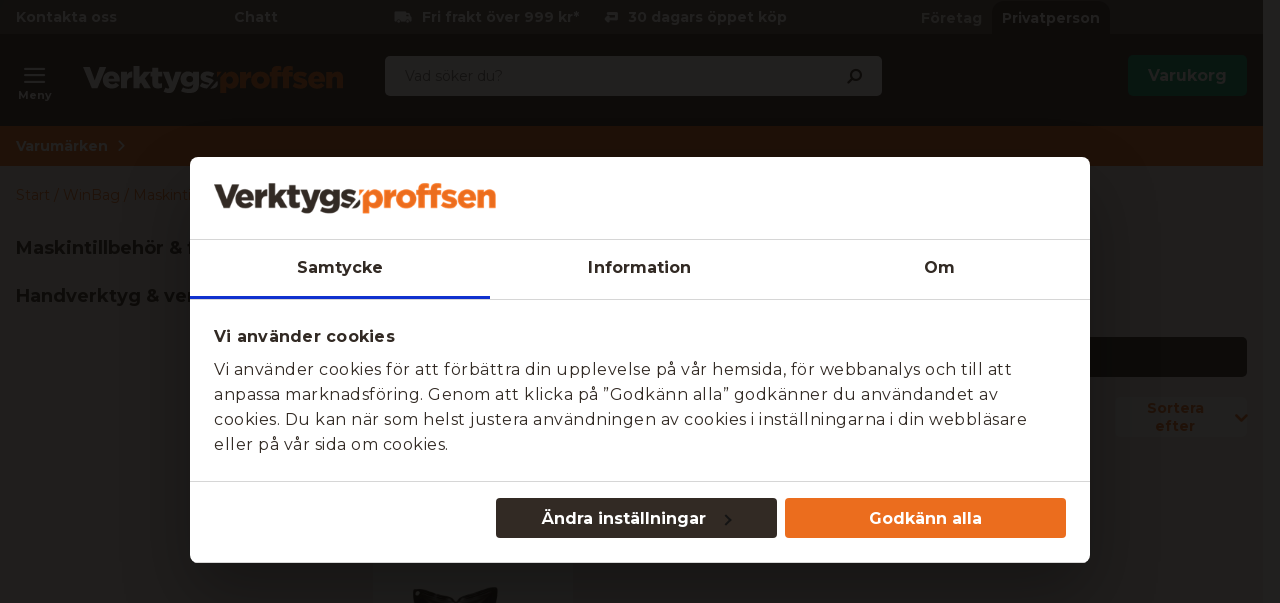

--- FILE ---
content_type: text/html; charset=utf-8
request_url: https://www.verktygsproffsen.se/winbag/maskintillbehor-forbrukningsmaterial/infastning/ovrig-infastning/karminfastning
body_size: 22405
content:
<!DOCTYPE html>
<html class="scroll-smooth" lang="sv"><head><link rel="preload" as="style" href="/vp.de4d9c395963157aaf93.css"><meta charset="utf-8"><meta name="format-detection" content="telephone=no"><style>.async-hide { opacity: 0 !important}</style><script>
window.dataLayer = window.dataLayer || [];
function gtag() {
    dataLayer.push(arguments);
}

gtag("consent", "default", {
    ad_storage: "denied",
    analytics_storage: "denied",
    ad_user_data: "denied",
    ad_personalization: "denied",
    functionality_storage: "denied",
    personalization_storage: "denied",
    security_storage: "granted",
    wait_for_update: 2000,
});

gtag("set", "ads_data_redaction", true);
                    </script><script>
window.dataLayer = window.dataLayer || [];
window.dataLayer.push({
  originalLocation: document.location.protocol + '//' +
                    document.location.hostname +
                    document.location.pathname +
                    document.location.search
});
(function(w,d,s,l,i){w[l]=w[l]||[];w[l].push({'gtm.start':
new Date().getTime(),event:'gtm.js'});var f=d.getElementsByTagName(s)[0],
j=d.createElement(s),dl=l!='dataLayer'?'&l='+l:'';j.async=true;j.src=
'https://www.googletagmanager.com/gtm.js?id='+i+dl;f.parentNode.insertBefore(j,f);
})(window,document,'script','dataLayer','GTM-5VF9SKR');
</script><script id="Cookiebot" src="https://consent.cookiebot.com/uc.js" data-cbid="0a22af97-20ed-4e73-9c89-6292b23d052f" data-blockingmode="manual" type="text/javascript" async></script><script src="/common-159.13b5987c5962891d26c0.js" async></script><script src="/common-210.f6174912abcc914bbd07.js" async></script><script src="/common-48.40b9483461ff0dfc88cd.js" async></script><script src="/common-590.f0d37721f4f251d4fb27.js" async></script><script src="/common-639.d55b5319851a10f5cc77.js" async></script><script src="/common-917.9a41261c5b7bf7ffdd2c.js" async></script><script src="/fable-03818a04.f9bf57c732d7137644f7.js" async></script><script src="/fable-bb706621.cdaa61ee7ea2ea7603a6.js" async></script><script src="/fable-e9dea566.819721f81d4c31db6535.js" async></script><script src="/runtime.af04cbf1a0691ebfb6df.js" async></script><script src="/vendors-059be3de.078891983435e78e8277.js" async></script><script src="/vendors-2594363e.fbb6fb9edc4d6afaf6ee.js" async></script><script src="/vendors-27545368.827df2f06c623153f543.js" async></script><script src="/vendors-8f257e7f.a8748605ec8b47469a4d.js" async></script><script src="/vendors-afb6d290.9da6f7c27b9321496e5f.js" async></script><script src="/vendors-d2eb5610.6e657552008ded79b731.js" async></script><script src="/vendors-d39d7386.1c0fc40c2a881eda8ef3.js" async></script><script src="/vendors-d59fd206.fdccdbe77e77728ec106.js" async></script><script src="/vendors-f2ace8d8.cb0eca72e819d5560557.js" async></script><script src="/vendors-fde10e8d.db6ee67c0142e26a564d.js" async></script><script type="text/plain" data-cookieconsent="marketing" data-consent-category="marketing">
!function(e,n,t,i,r,o){function s(e){if("number"!=typeof e)return e;var n=new Date;return new Date(n.getTime()+1e3*e)}var a=4e3,c="xnpe_async_hide";function p(e){return e.reduce((function(e,n){return e[n]=function(){e._.push([n.toString(),arguments])},e}),{_:[]})}function m(e,n,t){var i=t.createElement(n);i.src=e;var r=t.getElementsByTagName(n)[0];return r.parentNode.insertBefore(i,r),i}function u(e){return"[object Date]"===Object.prototype.toString.call(e)}o.target=o.target||"https://api.exponea.com",o.file_path=o.file_path||o.target+"/js/exponea.min.js",r[n]=p(["anonymize","initialize","identify","getSegments","update","track","trackLink","trackEnhancedEcommerce","getHtml","showHtml","showBanner","showWebLayer","ping","getAbTest","loadDependency","getRecommendation","reloadWebLayers","_preInitialize","_initializeConfig"]),r[n].notifications=p(["isAvailable","isSubscribed","subscribe","unsubscribe"]),r[n].segments=p(["subscribe"]),r[n]["snippetVersion"]="v2.7.0",function(e,n,t){e[n]["_"+t]={},e[n]["_"+t].nowFn=Date.now,e[n]["_"+t].snippetStartTime=e[n]["_"+t].nowFn()}(r,n,"performance"),function(e,n,t,i,r,o){e[r]={sdk:e[i],sdkObjectName:i,skipExperiments:!!t.new_experiments,sign:t.token+"/"+(o.exec(n.cookie)||["","new"])[1],path:t.target}}(r,e,o,n,i,RegExp("__exponea_etc__"+"=([\\w-]+)")),function(e,n,t){m(e.file_path,n,t)}(o,t,e),function(e,n,t,i,r,o,p){if(e.new_experiments){!0===e.new_experiments&&(e.new_experiments={});var l,f=e.new_experiments.hide_class||c,_=e.new_experiments.timeout||a,g=encodeURIComponent(o.location.href.split("#")[0]);e.cookies&&e.cookies.expires&&("number"==typeof e.cookies.expires||u(e.cookies.expires)?l=s(e.cookies.expires):e.cookies.expires.tracking&&("number"==typeof e.cookies.expires.tracking||u(e.cookies.expires.tracking))&&(l=s(e.cookies.expires.tracking))),l&&l<new Date&&(l=void 0);var d=e.target+"/webxp/"+n+"/"+o[t].sign+"/modifications.min.js?http-referer="+g+"&timeout="+_+"ms"+(l?"&cookie-expires="+Math.floor(l.getTime()/1e3):"");"sync"===e.new_experiments.mode&&o.localStorage.getItem("__exponea__sync_modifications__")?function(e,n,t,i,r){t[r][n]="<"+n+' src="'+e+'"></'+n+">",i.writeln(t[r][n]),i.writeln("<"+n+">!"+r+".init && document.writeln("+r+"."+n+'.replace("/'+n+'/", "/'+n+'-async/").replace("><", " async><"))</'+n+">")}(d,n,o,p,t):function(e,n,t,i,r,o,s,a){o.documentElement.classList.add(e);var c=m(t,i,o);function p(){r[a].init||m(t.replace("/"+i+"/","/"+i+"-async/"),i,o)}function u(){o.documentElement.classList.remove(e)}c.onload=p,c.onerror=p,r.setTimeout(u,n),r[s]._revealPage=u}(f,_,d,n,o,p,r,t)}}(o,t,i,0,n,r,e),function(e,n,t){var i;e[n]._initializeConfig(t),(null===(i=t.experimental)||void 0===i?void 0:i.non_personalized_weblayers)&&e[n]._preInitialize(t),e[n].start=function(i){i&&Object.keys(i).forEach((function(e){return t[e]=i[e]})),e[n].initialize(t)}}(r,n,o)}(document,"exponea","script","webxpClient",window,{
    target: "https://sstvp.verktygsproffsen.se",
    token: "b3f24696-dc2a-11ec-ba3e-223759631d5b",
    push: {
        safari: {
            websitePushID: "web.se.proffsmagasinet",
        },
    },
    track: {
        google_analytics: false,
    },
    new_experiments : {
        mode : "async",
        hide_class: "exponea_async_hide",
        timeout: 2000
    }
});
exponea.start();
</script><title>WinBag Karminf&#228;stning | K&#246;p online p&#229; Verktygsproffsen.se</title><meta name="viewport" content="width=device-width,initial-scale=1"><link rel="canonical" href="https://www.verktygsproffsen.se/winbag/maskintillbehor-forbrukningsmaterial/infastning/ovrig-infastning/karminfastning"><script>window.APPLICATION_INSIGHTS_CONNECTION_STRING = 'InstrumentationKey=27ec4531-b812-4920-8ad2-92323e45cf15;IngestionEndpoint=https://westeurope-1.in.applicationinsights.azure.com/;LiveEndpoint=https://westeurope.livediagnostics.monitor.azure.com/;ApplicationId=303119ad-b1ef-4546-ba32-9d1a12bb97de'</script><link rel="apple-touch-icon" sizes="180x180" href="/apple-touch-icon.png"><link rel="icon" type="image/png" sizes="32x32" href="/favicon-32x32.png"><link rel="icon" type="image/png" sizes="194x194" href="/favicon-194x194.png"><link rel="icon" type="image/png" sizes="192x192" href="/android-chrome-192x192.png"><link rel="icon" type="image/png" sizes="16x16" href="/favicon-16x16.png"><link rel="manifest" href="/site.webmanifest"><meta name="msapplication-TileImage" content="/mstile-144x144.png"><meta name="description" content="K&#246;p Karminf&#228;stning online. Vi &#228;r proffs p&#229; verktyg, levererar glad service och har riktigt bra priser!"><script type="application/ld+json">{"itemListElement":[{"position":1,"item":{"id":"https://www.verktygsproffsen.se/winbag","name":"WinBag"},"@type":"ListItem"},{"position":2,"item":{"id":"https://www.verktygsproffsen.se/maskintillbehor-forbrukningsmaterial","name":"Maskintillbeh&#246;r &amp; f&#246;rbrukning"},"@type":"ListItem"},{"position":3,"item":{"id":"https://www.verktygsproffsen.se/maskintillbehor-forbrukningsmaterial/infastning","name":"Inf&#228;stning"},"@type":"ListItem"},{"position":4,"item":{"id":"https://www.verktygsproffsen.se/maskintillbehor-forbrukningsmaterial/infastning/ovrig-infastning","name":"&#214;vrig inf&#228;stning"},"@type":"ListItem"},{"position":5,"item":{"id":"https://www.verktygsproffsen.se/maskintillbehor-forbrukningsmaterial/infastning/ovrig-infastning/karminfastning","name":"Karminf&#228;stning"},"@type":"ListItem"}],"@type":"BreadcrumbList","@context":"https://schema.org"}</script><link rel="preload" as="style" href="https://assets.verktygsproffsen.se/fonts/vp.css"><link rel="preload" as="style" href="https://fonts.googleapis.com/css2?family=Montserrat:wght@400;700;800&amp;display=swap"><link rel="stylesheet" href="https://fonts.googleapis.com/css2?family=Montserrat:wght@400;700;800&amp;display=swap"><link rel="stylesheet" href="https://assets.verktygsproffsen.se/fonts/vp.css"><link rel="mask-icon" href="/safari-pinned-tab.svg" color="#eb6d1e"><meta name="msapplication-TileColor" content="#eb6d1e"><meta name="theme-color" content="#eb6d1e"><script type="text/javascript" src="//widget.trustpilot.com/bootstrap/v5/tp.widget.bootstrap.min.js" defer></script><link rel="stylesheet" href="/vp.de4d9c395963157aaf93.css" media="all"></head><body><noscript><iframe src="https://www.googletagmanager.com/ns.html?id=GTM-5VF9SKR" style="display:none;visibility:hidden" height="0" width="0"></iframe></noscript><div id="overlay-container"></div><div id="app"><div data-reactroot=""><div class="top-bar-loading"></div><header class="header sticky"><div class="header-top-panel-vp"><div class="container"><div class="header-top-panel"><div class="phone"><a class="phone-text" href="/kontakta-oss">Kontakta oss</a></div><a id="chat-link-button" class="chat-link" href="#">Chatt</a><div class="right"><div class="delivery-return-policy"><span><span class="ico-truck-moving"></span>Fri frakt över 999 kr*</span><span><span class="icon ico-reply"></span>30 dagars öppet köp</span></div><div class="account-type-switch"><button id="acc-type-b2b" name="accessType" >Företag</button><button id="acc-type-b2c" name="accessType" disabled>Privatperson</button></div></div></div></div></div><div class="container"><div class="header-center"><div class="wrap"><div class="column-left"><button class="menu-icon"><span class="ico-menu"></span><span class="menu-text">Meny</span></button><div class="logo desktop"><a href="/"><img src="https://assets.verktygsproffsen.se/logos/verktygsproffsen_horizontal_light.svg" alt="Verktygsproffsen" /></a></div><div class="logo mobile"><a href="/"><img src="https://assets.verktygsproffsen.se/logos/verktygsproffsen_vertical_light.svg" alt="Verktygsproffsen" /></a></div></div><div class="column-right"><form class="header-search"><div class="search-container"><span class="ico-search"></span><input class=" form-input" type="text" maxlength="1024" autocomplete="off" spellcheck="false" value="" /></div></form><button class="btn default primary md cart-box" type="button" disabled><span class="cart-text">Varukorg </span></button></div></div></div></div><div class="expanded-menu hidden"><div class="menu container"><div class="header-left"></div><div class="header-center menu"><nav class="mega-menu"><div class="menu-level-1"><ul><li class=""><a tabindex="-1" href="/skydd-arbetsklader"><span class="menu-item-text">Skydd &amp; arbetskläder</span><span class="ico-chevron-right"></span></a></li><li class=""><a tabindex="-1" href="/maskiner-elverktyg"><span class="menu-item-text">Maskiner &amp; elverktyg</span><span class="ico-chevron-right"></span></a></li><li class=""><a tabindex="-1" href="/maskintillbehor-forbrukningsmaterial"><span class="menu-item-text">Maskintillbehör &amp; förbrukning</span><span class="ico-chevron-right"></span></a></li><li class=""><a tabindex="-1" href="/mata-sok-mark"><span class="menu-item-text">Mäta, sök &amp; märk</span><span class="ico-chevron-right"></span></a></li><li class=""><a tabindex="-1" href="/handverktyg-verkstad"><span class="menu-item-text">Handverktyg &amp; verkstad</span><span class="ico-chevron-right"></span></a></li><li class=""><a tabindex="-1" href="/skog-tradgard-rengoring"><span class="menu-item-text">Skog, trädgård &amp; rengöring</span><span class="ico-chevron-right"></span></a></li><li class=""><a tabindex="-1" href="/arbetsplats-forvaring"><span class="menu-item-text">Arbetsplats &amp; förvaring</span><span class="ico-chevron-right"></span></a></li><li class=""><a tabindex="-1" href="/el-vvs"><span class="menu-item-text">El &amp; VVS</span><span class="ico-chevron-right"></span></a></li></ul><div class="menu-secondary"><ul><li><a tabindex="-1" href="/varumarken">Varumärken</a></li></ul></div></div></nav></div><div class="header-right"></div></div></div></header><div class="shortcut-top-bar"><div class="wrapper"><div class="container"><div class="links"><div class="left"><a href="/varumarken">Varumärken<span class="ico-chevron-right"></span></a></div></div></div></div></div><main class=""><div class="wrap-category-page"><div class="container"><div class="category-page"><div class="navigation"><div class="bread-crumbs"><div style="flex-shrink:0" class="crumb"><a href="/">Start</a></div><div style="flex-shrink:1" class="crumb"><a href="/winbag">WinBag</a></div><div style="flex-shrink:2" class="crumb"><a href="/winbag/maskintillbehor-forbrukningsmaterial">Maskintillbehör &amp; förbrukning</a></div><div style="flex-shrink:3" class="crumb"><a href="/winbag/maskintillbehor-forbrukningsmaterial/infastning">Infästning</a></div><div style="flex-shrink:4" class="crumb"><a href="/winbag/maskintillbehor-forbrukningsmaterial/infastning/ovrig-infastning">Övrig infästning</a></div><div style="flex-shrink:5" class="crumb"><a href="/winbag/maskintillbehor-forbrukningsmaterial/infastning/ovrig-infastning/karminfastning">Karminfästning</a></div></div></div><div class="category-content"><div class="column-left"><ul class="desktop-category-list"><li class="list expanded"><a class="" href="/winbag/maskintillbehor-forbrukningsmaterial"><span>Maskintillbehör &amp; förbrukning</span><span class="ico-chevron-down"></span><span class="count">1</span></a></li><li class="list expanded"><a class="" href="/winbag/handverktyg-verkstad"><span>Handverktyg &amp; verkstad</span><span class="ico-chevron-down"></span><span class="count">1</span></a></li></ul></div><div class="column-right"><div class="category-info"><div class="title"><h1>WinBag Karminfästning</h1></div></div><div class="content-slices"></div><div class="filter-bar" id="filter-bar"><button class="btn default secondary lg view-all-filters" type="button"><span class="ico-sliders-h"></span><span class="mobile">Filtrera &amp; sortera</span></button><div class="filter-bar-bottom"><div class="total-products">1 artikel</div><li class="filter-bar-drop-down"><button class="title"><span>Sortera efter</span><span class="ico-chevron-down"></span></button></li></div></div><div class="applied-filters"></div><div class="products-grid"><a class="product-card" href="/maskintillbehor-forbrukningsmaterial/infastning/ovrig-infastning/karminfastning/winbag-11901-fonsterkudde-3004304"><div class="product-info-wrapper"><div class="product-title"><div class="product-brand">WinBag</div><div class="product-proterm">Fönsterkudde</div><div class="product-mpn">11901</div></div><div class="product-image-description"><div class="product-image"><img loading="lazy" src="https://proffsmagasinet-res.cloudinary.com/images/c_lpad,f_auto,h_384,w_384/110489_1_566/WinBag%2011901%20F%C3%B6nsterkudde.jpg" alt="WinBag 11901 Fönsterkudde" /></div><div class="product-description">WinBag 11901 är ett 1-pack fönsterkuddar med en lyftkraft på 100 kg som passar i utrymmen mellan 2 till 50 mm. Fönsterkuddar används primärt för montering av fönster och och dörrar men kan användas för andra montage där det finns behov av att pressa, installera, justera eller lyfta objekt.</div></div><div class="price-section"><div class="product-price"><span><span class="sale-price"><span class="price">197 kr</span></span></span></div></div><div class="stock-info" title="Skickas inom 24 timmar!">Skickas inom 24 timmar!</div></div><div class="wrapper-add-to-cart"><div class="decorative-add-to-cart"><span class="cart-text">Handla</span></div></div></a></div><ul class="pagination"><li class="arrow prev"><span class="ico-chevron-left"></span></li><li class="page active">1</li><li class="arrow next"><span class="ico-chevron-right"></span></li></ul><div class="content-slices"></div></div></div></div></div></div></main><div id="TrustpilotPanel" class="trustpilot-panel"><div data-locale="sv-SE" data-template-id="54ad5defc6454f065c28af8b" data-businessunit-id="5d11097d1287a50001b7d395" data-style-height="240px" data-style-width="100%" data-theme="light" data-stars="4,5"><a href="https://se.trustpilot.com/review/verktygsproffsen.se" target="_blank">Trustpilot</a></div></div><div class="information-box section"><div class="content"><div class="column"><span class="icon ico-truck-moving"></span><div class="text"><div class="title">Snabba leveranser</div><div class="description">Flera leveransalternativ inkl. hemleverans</div></div></div><div class="column"><span class="icon ico-happy-customer"></span><div class="text"><div class="title">100% nöjd</div><div class="description">30 dagars öppet köp!</div></div></div><div class="column"><span class="icon ico-award"></span><div class="text"><div class="title">Stort sortiment</div><div class="description">Över 30 000 produkter</div></div></div></div></div><footer class="footer"><div class="footer-content"><div class="contact-info"><div class="title">Kontakta oss!</div><div class="description"><p>&#214;ppet vardagar kl. 09:00 - 15:00</p></div><ul class="contact-options"><li class="contact-option"><span class="icon ico-reply"></span><div class="info"><div class="text">Kontakta kundservice</div><a href="https://support.verktygsproffsen.se/hc/sv/requests/new" target="_blank" rel="noopener nofollow" title="https://support.verktygsproffsen.se/hc/sv/requests/new">Till vårt formulär</a></div></li><li class="contact-option"><span class="icon ico-mobile-alt"></span><div class="info"><div class="text">Ring kundservice</div><a href="tel:+46184444525" target="_blank" rel="noopener nofollow" title="tel:+46184444525">018-444 45 25</a></div></li><li class="contact-option"><span class="icon ico-at"></span><div class="info"><div class="text">E-post</div><a href="mailto:info@verktygsproffsen.se" target="_blank" rel="noopener nofollow" title="mailto:info@verktygsproffsen.se">info@verktygsproffsen.se</a></div></li></ul></div><div class="customer-service-menus"><div class="footer-menu"><div class="title">Kundservice</div><ul class="footer-links"><li class="item"><a class="item" href="/kontakta-oss">Kontakta oss</a></li><li class="item"><a class="item" href="https://support.verktygsproffsen.se/hc/sv" title="Vanliga frågor" rel="noopener nofollow" target="_blank">Vanliga frågor</a></li><li class="item"><a class="item" href="/villkor">Köp- och leveransvillkor</a></li><li class="item"><a class="item" href="/garanti_oppet-kop_reklamation">Garanti, öppet köp och reklamationer</a></li></ul></div></div><div class="about-menus"><div class="footer-menu"><div class="title">Om Verktygsproffsen</div><ul class="footer-links"><li class="item"><a class="item" href="/om-oss">Om oss</a></li><li class="item"><a class="item" href="/cookies-och-gdpr">Cookies och GDPR</a></li></ul></div></div><div class="assortment-menus"><div class="footer-menu"><div class="title">Sortiment</div><ul class="footer-links"><li class="item"><a class="item" href="https://www.verktygsproffsen.se/all" title="Alla produkter" rel="noopener">Alla produkter</a></li><li class="item"><a class="item" href="https://www.verktygsproffsen.se/varumarken" title="Våra varumärken" rel="noopener">Våra varumärken</a></li></ul></div></div><div class="social-links"><div class="footer-details"><div class="title">Följ oss för idéer, erbjudanden och annat roligt!</div><div class="social-links"><a href="https://www.instagram.com/verktygsproffsen.se/" target="_blank" rel="noopener nofollow" title="instagram"><span class="icon ico-instagram-square"></span></a><a href="https://www.facebook.com/verktygsproffsen.se/" target="_blank" rel="noopener nofollow" title="facebook"><span class="icon ico-facebook-square"></span></a></div></div></div><div class="business-info-component"><div class="footer-details business-info"><div class="title"></div><div class="description"><p>* Fraktkostnad kan tillkomma p&#229; tunga och/eller skrymmande produkter</p></div></div></div><div class="footer-images"><div class="footer-images-section"><div class="list-partners"><img src="https://proffsmagasinet-res.cloudinary.com/images/t_svg/Prismic_764A13A6397251AA63C7471E50BD7329729F0B91/Prismic_764A13A6397251AA63C7471E50BD7329729F0B91" alt="" width="140" height="96" style="aspect-ratio:140 / 96" /><img src="https://proffsmagasinet-res.cloudinary.com/images/t_svg/Prismic_8D15D74481903F41CECF1E3AE6260EB6831DA5B3/Prismic_8D15D74481903F41CECF1E3AE6260EB6831DA5B3" alt="" width="125" height="96" style="aspect-ratio:125 / 96" /><img src="https://proffsmagasinet-res.cloudinary.com/images/t_svg/Prismic_4B9145304CFE75D857EC3F74C0F494FCB8827688/Prismic_4B9145304CFE75D857EC3F74C0F494FCB8827688" alt="" width="124" height="96" style="aspect-ratio:124 / 96" /><img src="https://proffsmagasinet-res.cloudinary.com/images/t_svg/Prismic_32E91463E2713CF4FD1143895C2864F50520753C/Prismic_32E91463E2713CF4FD1143895C2864F50520753C" alt="" width="115" height="96" style="aspect-ratio:115 / 96" /><img src="https://proffsmagasinet-res.cloudinary.com/images/t_svg/Prismic_98E4F60CADD5938585603AE351B0EFB33FF3E522/Prismic_98E4F60CADD5938585603AE351B0EFB33FF3E522" alt="" width="77" height="96" style="aspect-ratio:77 / 96" /><img src="https://proffsmagasinet-res.cloudinary.com/images/t_svg/Prismic_38DDA8CF2BA17813891F51D28D05B38EB64C7FF9/Prismic_38DDA8CF2BA17813891F51D28D05B38EB64C7FF9" alt="" width="192" height="96" style="aspect-ratio:192 / 96" /></div></div></div></div></footer></div></div><script> var __INIT_STATE__ = "{\"PageTitle\":\"WinBag Karminfästning | Köp online på Verktygsproffsen.se\",\"CookieInfo\":{\"CookieBotId\":\"0a22af97-20ed-4e73-9c89-6292b23d052f\",\"CookieTractorId\":\"\"},\"ShowAccountTypePopup\":true,\"Global\":{\"BaseUrl\":\"\",\"TrustPilotConfig\":{\"Locale\":\"sv-SE\",\"TemplateIdCommon\":\"54ad5defc6454f065c28af8b\",\"TemplateIdProduct\":\"544a426205dc0a09088833c6\",\"BusinessUnitId\":\"5d11097d1287a50001b7d395\",\"Url\":\"https://se.trustpilot.com/review/verktygsproffsen.se\"},\"CurrentStore\":\"VP\",\"Localization\":{\"contact-us-link\":\"Kontakta oss\",\"urls\":{\"brands\":\"varumarken\",\"campaigns\":\"kampanj\",\"contact-us\":\"kontakta-oss\",\"support-request\":\"https://support.proffsmagasinet.se/hc/sv/requests/new\",\"member-club\":\"medlemsklubb\",\"member-club-profile\":\"profil\",\"member-consent\":\"samtycke\",\"proterm\":\"produkttyp\",\"serie\":\"serie\",\"sign-up\":\"blimedlem\",\"terms-conditions-b2c\":\"villkor\"},\"campaigns-title\":\"Kampanj\",\"currency\":\"kr\",\"price-per-item\":\"frp\",\"start-breadcrumb\":\"Start\",\"cookie\":{\"info\":\"Vi använder oss av cookies. Genom att fortsätta godkänner du vår \",\"link-url\":\"cookies-och-gdpr\",\"link-text\":\"integritets- och cookiepolicy.\",\"title\":\"Verktygsproffsens integritetspolicy\"},\"account-type\":{\"b2c\":\"Privatperson\",\"b2b\":\"Företag\",\"b2c-desc\":\"inkl. moms\",\"b2b-desc\":\"exkl. moms\",\"welcome\":\"Välkommen till Verktygsproffsen!\",\"act-like\":\"Vänligen välj företag eller privatperson:\"},\"tax-info\":{\"incl.tax\":\"Inkl. moms\",\"excl.tax\":\"Exkl. moms\"},\"top-bar\":{\"phone-no\":\"018 444 45 25\",\"free-delivery-b2b\":\"Fri frakt över 799 kr*\",\"free-delivery-b2c\":\"Fri frakt över 999 kr*\",\"contact-caption\":\"Kontakta oss\",\"return-policy\":\"30 dagars öppet köp\",\"phone-no-link\":\"+46184444525\"},\"header\":{\"account-type\":{\"b2c\":\"Privatperson\",\"b2b\":\"Företag\"},\"search-form-placeholder\":\"Vad söker du?\",\"menu\":\"Meny\",\"cart-text\":\"Varukorg\",\"search\":\"Sök\",\"categories\":\"Kategorier\",\"brands\":\"Varumärken\",\"campaigns\":\"Kampanjer\",\"all-campaigns\":\"Alla kampanjer\",\"concepts\":\"Koncept\",\"cms-error\":\"Vissa funktioner på hemsidan är just nu otillgängliga, men du kan fortfarande genomföra köp som vanligt\"},\"unit\":\"st\",\"add-to-cart-panel\":{\"detail-text\":\"tillagd i varukorgen\",\"continue-shopping\":\"Fortsätt handla\",\"checkout\":\"Gå till kassan\",\"recommendation\":\"Andra kunder köper även\",\"cannot-add-products\":\"Produkten kan inte läggas till.\",\"cart-limit-n-reached\":\"Du har redan %i produkter i varukorgen.\"},\"menu\":{\"brands\":\"Varumärken\",\"campaigns\":\"Kampanjer\",\"log-in\":\"Logga in\",\"show-all\":\"Visa allt i kategorin\",\"show-all-campaigns\":\"Visa alla kampanjer\",\"show-all-in-campaign\":\"Visa allt i kampanjen\",\"concepts\":\"Koncept\",\"show-all-in-concept\":\"Visa alla koncept\",\"new-products\":\"Nyheter\"},\"home\":{\"blog-posts-title\":\"Inspiration\",\"world-class-delivery-title\":\"Snabba leveranser\",\"world-class-delivery-desc\":\"Flera leveransalternativ inkl. hemleverans\",\"hundred-percent-satisfied-title\":\"100% nöjd\",\"hundred-percent-satisfied-desc\":\"30 dagars öppet köp!\",\"trygg-e-handel-title\":\"Stort sortiment\",\"trygg-e-handel-desc\":\"Över 30 000 produkter\"},\"product-card\":{\"price-range\":\"fr.\",\"2-variations\":\"2 varianter\",\"latest-price-info-popup\":\"Tidigare lägsta pris senaste 30 dagarna\"},\"category\":{\"short-desc-more\":\"Läs mer\"},\"search-page\":{\"keyword-desc\":\"Nedan visas sökresultatet för %s.\",\"keyword-cat-filter\":\"Genom att välja kategori och filter nedan så begränsas sökresultatet ytterligare.\",\"more-than\":\"mer än\",\"no-results-criteria\":\"Ingen produkt matchar dina sökkriterier, vänligen justera dina filterval\",\"no-results-keyword\":\"Ingen träff på din sökning. Testa ett annat sökord eller gå via kategorinavigeringen och använd filter\",\"show-all-banners\":\"Visa alla\",\"other-results\":\"Andra sökresultat\"},\"filters\":{\"brand\":\"Varumärke\",\"proterms\":\"Produkttyp\",\"price\":\"Pris\",\"serie\":\"Serie\",\"battery-platform\":\"Batteriplattform\",\"total-products\":\"artiklar\",\"total-product\":\"artikel\",\"reset\":\"Rensa\",\"view-results\":\"Visa resultat\",\"sort-by\":{\"title\":\"Sortera efter\",\"rating\":\"Högsta kundbetyg\",\"new-products\":\"Nyheter\",\"price-asc\":\"Pris stigande\",\"price-desc\":\"Pris fallande\",\"discount-percent\":\"Högst rabatt\"},\"search-by\":\"Sök efter\",\"special-filters\":{\"title\":\"Produktstatus\",\"only-in-stock\":\"Visa endast produkter i lager\",\"only-on-campaign\":\"Visa endast kampanjvaror\",\"only-new\":\"Visa endast nyheter\",\"show-unavailable\":\"Visa produkter som utgått\"}},\"filter-panel\":{\"title\":\"Filtrera\",\"view-all-filters\":\"Visa fler filterval\",\"count-selected-values\":\"valda\"},\"filter-bar\":{\"show-all-desktop\":\"Visa alla %d filter\",\"show-all-mobile\":\"Filtrera & sortera\"},\"delivery\":{\"shipping\":\"Skickas om\",\"days\":\"dagar\",\"in-stock-1\":\"Skickas inom 24 timmar!\",\"in-stock-3\":\"Skickas inom 1-3 vardagar\",\"out-of-stock-1\":\"Skickas inom 24 timmar!\",\"out-for-season\":\"Slut för säsongen\",\"long-delivery\":\"Lång leveranstid\",\"delivery-1\":\"Skickas inom 24 timmar!\",\"delivery-3\":\"Skickas inom 1-3 vardagar\",\"delivery-7\":\"Skickas inom 1-7 vardagar\",\"delivery-14\":\"Skickas inom 1-2 veckor\",\"delivery-21\":\"Skickas inom 2-3 veckor\",\"not-available\":\"Ej beställningsbar för tillfället\",\"out-of-supply\":\"Ej beställningsbar för tillfället\",\"shipped-on\":\"Skickas\",\"weeks\":\"veckor\",\"longer-delivery\":\"Beställningsvara\",\"temporary-out-of-stock\":\"Tillfälligt slut\"},\"tech-spec\":{\"true\":\"Ja\",\"false\":\"Nej\"},\"product-page\":{\"sku\":\"Art.nr\",\"description\":\"Beskrivning\",\"more-than\":\"Fler än\",\"pieces\":\"st\",\"product-in-stock\":\"i lager\",\"product-in-buffer-stock\":\"i buffertlager\",\"in-stock\":\"I lager\",\"campaigns-title\":\"Kampanjvara!\",\"accessories-title\":\"Medföljande tillbehör\",\"characteristics-title\":\"Egenskaper\",\"spec-table-title\":\"Tekniska data\",\"asset-list-title\":\"Nedladdningsbara filer\",\"warranty\":\"Garanti\",\"model-family-header\":\"Produkten ingår i\",\"accessories-header\":\"Tillbehör\",\"general-accessories-header\":\"Du kanske även är intresserad av dessa produkter\",\"related-categories\":\"Relaterade kategorier\",\"view-all\":\"Visa alla\",\"from\":\"från\",\"in-all-assortment\":\"i vårt sortiment\",\"view-all-products-from\":\"Visa alla produkter från\",\"package-title\":\"Det här ingår:\",\"package-discount\":\"Paketrabatt\",\"package-price-info-tooltip\":\"Aktuellt pris för samtliga produkter\",\"expired-title\":\"Produkten har utgått\",\"we-recommend\":\"Vi rekommenderar istället\",\"choose-variation\":\"Välj alternativ\",\"choose-var-prop-value\":\"Välj\",\"other-variants-available\":\"Tillgänglig i andra varianter\",\"product-available-in-future\":\"Vi beräknar att produkten går att köpa igen\",\"ean\":\"EAN\",\"external-ids\":{\"seg\":\"E-nummer\",\"rsk\":\"RSK-nummer\"},\"buy-button\":\"Handla\",\"new\":\"Nyhet\",\"see\":\"Se\",\"similar-products\":\"liknande produkter\",\"faster-delivery\":\"med snabbare leverans\",\"energy-class\":\"Energiklass\",\"product-energy-information-sheet-link\":\"Läs det fullständiga produktinformationsdatabladet\",\"tech-specs-title\":\"Specifikationer\",\"same-series-products-label\":\"Mer från serie:\",\"color\":\"Färg\",\"limited-warning-label\":\"Kampanjpris på ett begränsat antal\",\"limited-warning-description\":\"Denna produkt har ett kampanjpris som bara gäller <b>ett begränsat antal</b> varor. När det antalet produkter är sålda kommer priset att återgå till ordinarie pris före kampanjens slutdatum.\",\"recommended-title\":\"Rekommenderat\",\"chemicals-title\":\"Varningar och försiktighet\",\"safety-data-sheet-link\":\"Ladda ner säkerhetsdatabladet (.pdf)\",\"safety-data-sheet-prefix\":\"Säkerhetsdatablad\",\"battery-platform-products-label\":\"Mer från batteriplattform\",\"with-battery\":\"Med batteri\",\"without-battery\":\"Utan batteri\",\"batteries-from-same-platform\":\"Batteri från samma plattform\",\"chargers-from-same-platform\":\"Laddare från samma plattform\",\"charger-included-notification\":\"Välj \\\"med batteri\\\" så följer laddare med i paketet.\",\"manufacturer\":{\"name\":\"Tillverkare\",\"address\":\"Tillverkares postadress\",\"contact\":\"Kontakta tillverkaren\",\"no-contact\":\"Uppgifter saknas, kontakta oss för mer information\"},\"reviews\":{\"title\":\"Recensioner\",\"count\":\"omdömen\",\"show-more\":\"Ladda fler omdömen\",\"verified\":\"Verifierat - insamlat av %s\",\"verified-popup\":\"Produktomdömen får etiketten <b>\\\"Verifierat\\\"</b> när ett företag bjuder in kunder till att lämna ett omdöme via en av våra inbjudningsmetoder som stöds. <a href=\\\"https://se.trustpilot.com/trust/how-reviews-work\\\" target=\\\"_blank\\\" rel=\\\"noopener noreferrer\\\">Läs mer</a>\",\"rating-out-of\":\"Betygsatt %s av 5 stjärnor\"},\"must-have-accessories\":{\"title\":\"Kompletteras med\",\"total-sum\":\"Totalt\",\"add-n-products\":\"Lägg %i produkter i varukorgen\",\"select-item\":\"Lägg till %s i varukorgen tillsammans med huvudprodukten\",\"item-quantity\":\"Antal %s\"}},\"in-stock\":\"I lager\",\"out-of-stock\":\"Not in stock\",\"expired\":\"Utgått\",\"checkout\":{\"seo-title\":\"Kassa - Proffsmagasinet\",\"account-selector\":\"Jag handlar som\",\"post-search-label\":\"Ange ditt postnummer för fler leveransalternativ\",\"post-code\":\"Postnummer\",\"post-code-search\":\"Visa\",\"all-shipping-visible\":\"Alla tillgängliga leveransalternativ visas\",\"shipping-methods\":\"Välj leveranssätt\",\"payment-methods\":\"Välj betalsätt\",\"special-freight\":\"Specialfrakt\",\"special-freight-message\":\"Produkten är tung och/eller skrymmande. Om fraktkostnad tillkommer så visas det enligt summeringen nedan.\",\"shipping\":\"Frakt\",\"of-which-tax\":\"Varav moms\",\"tax\":\"Moms\",\"your-products\":\"Dina varor\",\"sum\":\"Summa\",\"total-sum\":\"Totalsumma\",\"includes-shipping-tax\":\"inkl. moms och frakt\",\"backorder\":\"Beräknas skickas\",\"recommendations-desc\":\"Eftersom din varukorg överstiger 4 200 kr kan du välja till dessa artiklar (max 2 st av varje).\",\"leasing-from\":\"Leasing från\",\"leasing-from-cur-month\":\"kr/mån\",\"share-cart\":\"Dela varukorg\",\"copy-link\":\"Kopiera länk\",\"copied\":\"Kopierad\",\"coupon\":\"Värdekod\",\"activate\":\"Aktivera\",\"wrong-coupon\":\"Du har angivit en ogiltig kod\",\"payments-malfunction-notice\":\"Vi upplever för tillfället tekniska problem hos vår betalpartner vilket kan bidra till begränsningar i våra betalningsalternativ.\",\"payment_method\":{\"sveacheckout_name\":\"Faktura, kort eller direktbetalning\",\"sveacheckout_desc\":\"Betala inom 30 dagar med faktura - Betala säkert med Visa eller Mastercard - Direktbetalning med BankID\",\"netseasycheckout_name\":\"Kortbetalning eller direktbetalning\",\"netseasycheckout_desc\":\"Betala säkert med Visa eller Mastercard - Direktbetalning via bank\",\"klarnacheckoutv3euro_name\":\"Faktura, kort eller direktbetalning\",\"klarnacheckoutv3euro_desc\":\"Betala med faktura - Betala säkert med Visa, AMEX eller Mastercard - Direktbetalning via bank eller Swish\"},\"shipping_method\":{\"letter_b2b_name\":\"I brevlådan\",\"letter_b2c_name\":\"I brevlådan\",\"postnord_mypack_collect_b2b_name\":\"Till ombud\",\"postnord_mypack_collect_b2c_name\":\"Till ombud\",\"postnord_parcel_company_b2b_name\":\"Företagspaket\",\"postnord_parcel_private_b2c_name\":\"Företagspaket\",\"postnord_mypack_home_b2b_name\":\"Postnord hemleverans\",\"postnord_mypack_home_b2c_name\":\"Postnord hemleverans\",\"postnord_half_pallet_se_b2b_name\":\"Levereras på pall\",\"postnord_half_pallet_se_b2c_name\":\"Hemleverans\",\"letter_b2b_delivery_info\":\"Skickas som brev till din företagsadress\",\"letter_b2c_delivery_info\":\"Skickas som brev till din hemadress\",\"postnord_mypack_collect_b2b_delivery_info\":\"Levereras till ditt närmaste utlämningsställe\",\"postnord_mypack_collect_b2c_delivery_info\":\"Levereras till ditt närmaste utlämningsställe\",\"postnord_parcel_company_b2b_delivery_info\":\"Levereras till en bemannad företagsadress mellan kl. 07:00 - 18:00\",\"postnord_parcel_private_b2c_delivery_info\":\"Levereras till en bemannad företagsadress mellan kl. 07:00 - 18:00\",\"postnord_mypack_home_b2b_delivery_info\":\"Levereras till din hemadress kvällstid\",\"postnord_mypack_home_b2c_delivery_info\":\"Levereras till din hemadress kvällstid\",\"postnord_mypack_home_b2c_delivery_info_spec_freight\":\"Levereras till din hemadress. Paket tyngre än 20 kg levereras till din tomtgräns/gatuplan.\",\"postnord_half_pallet_se_b2b_delivery_info\":\"Levereras till en bemannad arbetsplats\",\"postnord_half_pallet_se_b2c_delivery_info\":\"Levereras till din hemadress på pall\",\"postnord_pallet_se_b2b_delivery_info\":\"Levereras till en bemannad arbetsplats\",\"postnord_pallet_se_b2c_delivery_info\":\"Levereras till din hemadress på pall\",\"postnord_pallet_se_b2b_name\":\"Levereras på pall\",\"postnord_pallet_se_b2c_name\":\"Hemleverans\",\"postnord_groupage_se_b2b_name\":\"Företagspaket\",\"postnord_groupage_se_b2b_delivery_info\":\"Levereras till en bemannad företagsadress\",\"postnord_groupage_se_b2c_name\":\"Till dörren\",\"postnord_groupage_se_b2c_delivery_info\":\"Levereras till din hemadress\",\"airmee_kvittens_se_b2b_name\":\"Airmee hemleverans\",\"airmee_kvittens_se_b2c_name\":\"Airmee hemleverans\",\"airmee_ej_kvittens_se_b2b_name\":\"Airmee hemleverans\",\"airmee_ej_kvittens_se_b2c_name\":\"Airmee hemleverans\",\"dropshipment_b2c_name\":\"Skickas direkt från vår leverantör\",\"dropshipment_b2b_name\":\"Skickas direkt från vår leverantör\",\"schenker_servicepoint_se_b2c_name\":\"Schenker ombud\",\"schenker_home_delivery_parcel_se_b2c_name\":\"Schenker hemleverans\",\"schenker_systemhome_half_pallet_se_b2c_name\":\"Schenker hemleverans\",\"schenker_systemhome_pallet_se_b2c_name\":\"Schenker hemleverans\",\"schenker_systemhome_groupage_se_b2c_name\":\"Schenker hemleverans\",\"schenker_servicepoint_se_b2b_name\":\"Schenker ombud\",\"schenker_business_parcel_se_b2b_name\":\"Schenker företagspaket\",\"schenker_system_half_pallet_se_b2b_name\":\"Schenker pall\",\"schenker_system_pallet_se_b2b_name\":\"Schenker pall\",\"schenker_system_groupage_se_b2b_name\":\"Schenker styckegods\",\"schenker_servicepoint_se_b2c_delivery_info\":\"Levereras till valt ombud\",\"schenker_home_delivery_parcel_se_b2c_delivery_info\":\"Levereras till din hemadress\",\"schenker_systemhome_half_pallet_se_b2c_delivery_info\":\"Hemleverans till tomtgräns/gatuplan\",\"schenker_systemhome_pallet_se_b2c_delivery_info\":\"Hemleverans till tomtgräns/gatuplan\",\"schenker_systemhome_groupage_se_b2c_delivery_info\":\"Hemleverans till tomtgräns/gatuplan\",\"schenker_servicepoint_se_b2b_delivery_info\":\"Levereras till valt ombud\",\"schenker_business_parcel_se_b2b_delivery_info\":\"Levereras till bemannad företagsadress mellan kl 7-16\",\"schenker_system_half_pallet_se_b2b_delivery_info\":\"Levereras till bemannad företagsadress\",\"schenker_system_pallet_se_b2b_delivery_info\":\"Levereras till bemannad företagsadress\",\"schenker_system_groupage_se_b2b_delivery_info\":\"Levereras till bemannad företagsadress\"},\"complete-order\":\"Slutför din beställning\",\"add-coupon\":\"Använd värdekod\",\"hide-coupon\":\"Dölj värdekod\",\"coupon-cancel\":\"Ta bort\",\"from\":\"Från\",\"month\":\"mån\",\"day-of-week_1\":\"måndag\",\"day-of-week_2\":\"tisdag\",\"day-of-week_3\":\"onsdag\",\"day-of-week_4\":\"torsdag\",\"day-of-week_5\":\"fredag\",\"discount\":\"Rabatt\",\"clear-cart\":\"Töm varukorgen\",\"log-in-for-member-savings\":\"Logga in för medlemspris\",\"recommendations-title\":\"Andra kunder köper även\",\"recommendations-title-disposables\":\"Behöver du något annat?\",\"limited-warning-description\":\"Du har produkter i din varukorg som har ett kampanjpris som bara gäller <b>ett begränsat antal</b> varor. När det antalet produkter är sålda kommer priset att återgå till ordinarie pris. Beloppet i din varukorg kan därför komma att ändras.\",\"summary\":\"Ordersummering\"},\"cart\":{\"excl-tax\":\"exkl. moms\",\"incl-tax\":\"inkl. moms\",\"sum\":\"Summa\",\"to-checkout\":\"Till kassan\",\"close\":\"Stäng\",\"gift\":\"Gåva\",\"n-kr-each\":\"à\",\"discount-summary\":\"Du sparar %s på detta köp:\",\"campaign-discount\":\"Kampanjer:\",\"package-discount\":\"Paketrabatt:\",\"shipment-discount\":\"Frakt:\",\"coupon-discount\":\"Värdekod:\",\"promotion-discount\":\"Erbjudande:\",\"limited-warning-label\":\"Begränsat antal\",\"limited-warning-description\":\"Denna produkt har ett kampanjpris som bara gäller <b>ett begränsat antal</b> varor. När det antalet produkter är sålda kommer priset att återgå till ordinarie pris före kampanjens slutdatum.\"},\"404\":{\"header\":\"Sidan du söker finns inte\",\"description\":\"Det var synd. Vi hoppas att vi kan hjälpa dig att hitta det du söker i alla fall.\",\"can-go-back\":\" Du kan också gå tillbaka till \",\"homepage\":\"startsidan\",\"or\":\" eller \",\"contact-us\":\"kontakta oss\",\"spotlight-text\":\". Vill du hellre läsa en rolig artikel så hittar du många på \",\"search-placeholder\":\"Vad letar du efter?\",\"search\":\"Sök\",\"campaign-text\":\" eller varför inte kolla in våra \",\"campaign-tail-text\":\" i stället?\"},\"order\":{\"ordernumber\":\"Ordernummer\",\"congrats\":\"Snyggt jobbat!\",\"congrats-desc\":\"Nu är det bara att luta dig tillbaka och vänta på den där orderbekräftelsen som alldeles strax borde dimpa ner i din inkorg (om det tar en liten stund så är det för att vi jobbar stenhårt med att reservera dina produkter och förbereda din order).\",\"thank-you\":\"Tack för ditt köp!\",\"happens-now\":\"Det här händer nu\",\"step-1-title\":\"Vi väntar inleverans från leverantör\",\"step-1-desc\":\"Det finns produkter på din order som är på väg in till vårt lager. Så snart allt finns i lager packas det.\",\"step-2-title\":\"Vi packar din order\",\"step-2-desc\":\"Vår lagerpersonal ser till att paketet blir ordentligt emballerat.\",\"step-3-title\":\"Vi skickar information om dina paket\",\"step-3-desc\":\"När paketet lämnar vårt lager skickas ett mail med kollinummer för spårning av paketet.\",\"step-4-title\":\"Vi skickar din faktura/kvitto\",\"step-4-desc\":\"Eftersom du har valt att betala via %s så skickas en faktura/kvitto till dig via mail på den adress du angivit.\",\"feedback-title\":\"Vad tyckte du om din köpupplevelse?\",\"feedback-desc\":\"Vi vill alltid ge dig så bra service som möjligt och hoppas därför att du vill berätta om din köpupplevelse hos oss på Pricerunner och Prisjakt.\",\"tell-us\":\"Berätta om din upplevelse\",\"help-choose\":\"Hjälp andra att välja\",\"while-wait-title\":\"Medan du väntar\",\"follow-us\":\"Följ oss gärna på sociala medier\",\"your-order\":\"Din order\",\"while-wait-desc1\":\"Medan du väntar på dina varor kan du läsa en rolig artikel på \",\"while-wait-desc2\":\" och hitta inspiration för ditt nästa projekt.\",\"comparison1-url\":\"https://www.prisjakt.nu/butiksinfo.php?f=8176&review=write\",\"comparison2-url\":\"https://www.pricerunner.se/vr/40778\",\"comparison1-image-url\":\"https://assets.verktygsproffsen.se/img/prisjakt.svg\",\"comparison1-image-alt\":\"Prisjakt\",\"comparison2-image-url\":\"https://assets.verktygsproffsen.se/img/Klarna_PriceRunner_Logo.svg\",\"comparison2-image-alt\":\"Klarna - PriceRunner\",\"step-4-klarna\":\"Klarna\",\"step-4-svea\":\"Svea\",\"step-4-wasa\":\"Wasa leasing\",\"step-4-netseasy\":\"Nets\"},\"my-pages\":{\"contact-customer-service\":\"Kontakta kundservice\",\"return-to-orders\":\"Tillbaka till Köphistorik\"},\"product\":\"produkt\",\"products\":\"produkter\",\"show-all-n-product\":\"Visa alla %d produkter\",\"close\":\"Stäng\",\"energy-class-label\":{\"energy-labeling\":\"Energimärkning\",\"product-information-sheet\":\"Produktinformationsblad\"},\"inactive-campaigns-title\":\"Kampanjen du sökte har tyvärr avslutats\",\"zendesk\":{\"widget\":{\"header-link-text\":\"Chatt\",\"concierge-name\":\"Kundservice Verktygsproffsen\"}},\"page-number\":\"Sida\",\"limited-quantity\":\"Begränsat antal\",\"watchdog\":{\"restock\":{\"description\":\"Bli meddelad när produkten finns i lager\",\"subscribe-btn\":\"Bevaka\",\"subscribe-btn-done\":\"Bevakad\",\"thank-you\":\"Tack! Vi mailar dig när produkten finns i lager.\",\"cookies-prompt\":\"Om du vill bevaka när produkten är åter i lager behöver du acceptera cookies för marknadsföring.\",\"cookies-link\":\"Klicka här för att hantera cookies.\",\"popup\":{\"title\":\"Bara ett steg kvar!\",\"text\":\"Genom att samtycka nedan godkänner du att vi får skicka email till dig om dina bevakningar. Du kan när som helst återkalla ditt samtycke via länk i mailet.\",\"email\":\"E-post\",\"yes-btn\":\"Ja, jag samtycker\"}}},\"common\":{\"months\":\"Januari;Februari;Mars;April;Maj;Juni;Juli;Augusti;September;Oktober;November;December\"}},\"AccountType\":\"B2C\",\"AgentMode\":\"Unavailable\",\"SSR\":true,\"UserState\":\"Anonymous\",\"LowestPricesConfig\":{\"PrisjaktUrl\":\"https://instore.prisjakt.nu\",\"PrisjaktId\":\"8176\",\"PriceRunnerId\":\"40778\"},\"RecommendationIds\":{\"B2B\":{\"AddToCart\":\"650d8dd2422981d0e55e3679\",\"AddToCartDisposableBags\":\"650d9cfb191d46d1227cf4db\",\"AddToCartMeasuringTools\":\"650d9cff191d46d1227cf4e2\",\"AddToCartPencils\":\"650d9d044ad7cce82fe9205f\",\"Checkout\":\"650d8ddcbc54225429e63221\",\"CheckoutDisposables\":\"650d8dd7936ac15bbf86078e\"},\"B2C\":{\"AddToCart\":\"633707a03380cf4daa486856\",\"AddToCartDisposableBags\":\"6409f07c27991484fdd4b163\",\"AddToCartMeasuringTools\":\"6409f44e08246283aba84502\",\"AddToCartPencils\":\"6409e0462f2b8a1c9c45da95\",\"Checkout\":\"633707b73380cf4daa48685d\",\"CheckoutDisposables\":\"633707dc0038dbe948510685\"}},\"ExponeaAvailable\":false,\"KindlyAvailable\":false,\"ZendeskAvailable\":true,\"ZendeskInjected\":false,\"KindlyInjected\":false,\"ExchangeRate\":1.0},\"UserSession\":{\"User\":[\"Anonymous\",\"\"]},\"MiniCartOperationLoading\":false,\"HeaderState\":{\"TopBarInfoMessage\":{},\"Categories\":[{\"Id\":\"PMCat_28731693\",\"Name\":\"Skydd & arbetskläder\",\"Url\":\"/skydd-arbetsklader\",\"Children\":[],\"ProductsCount\":3466},{\"Id\":\"PMCat_28732054\",\"Name\":\"Maskiner & elverktyg\",\"Url\":\"/maskiner-elverktyg\",\"Children\":[],\"ProductsCount\":2563},{\"Id\":\"PMCat_28732067\",\"Name\":\"Maskintillbehör & förbrukning\",\"Url\":\"/maskintillbehor-forbrukningsmaterial\",\"Children\":[],\"ProductsCount\":6745},{\"Id\":\"PMCat_28731690\",\"Name\":\"Mäta, sök & märk\",\"Url\":\"/mata-sok-mark\",\"Children\":[],\"ProductsCount\":1141},{\"Id\":\"PMCat_28731682\",\"Name\":\"Handverktyg & verkstad\",\"Url\":\"/handverktyg-verkstad\",\"Children\":[],\"ProductsCount\":3386},{\"Id\":\"PMCat_28731691\",\"Name\":\"Skog, trädgård & rengöring\",\"Url\":\"/skog-tradgard-rengoring\",\"Children\":[],\"ProductsCount\":2816},{\"Id\":\"PMCat_28731685\",\"Name\":\"Arbetsplats & förvaring\",\"Url\":\"/arbetsplats-forvaring\",\"Children\":[],\"ProductsCount\":1539},{\"Id\":\"PMCat_28731687\",\"Name\":\"El & VVS\",\"Url\":\"/el-vvs\",\"Children\":[],\"ProductsCount\":534}],\"Campaigns\":[],\"SearchState\":{\"Keyword\":\"\",\"Suggestions\":{\"Completions\":[],\"CategorySuggestions\":[],\"BlogPageSuggestions\":[],\"BrandSuggestions\":[],\"CampaignSuggestions\":[],\"ConceptSuggestions\":[]},\"SuggestionsState\":\"Closed\",\"SuggestionIndex\":0},\"MenuState\":\"Closed\",\"CampaignMenuState\":\"Closed\",\"MiniCartOpen\":false,\"AccountType\":\"B2C\"},\"FooterState\":{\"MainHeading\":\"Kontakta oss!\",\"MainContent\":\"<p>&#214;ppet vardagar kl. 09:00 - 15:00</p>\",\"ContactOptions\":[{\"Icon\":\"reply\",\"Label\":\"Kontakta kundservice\",\"LinkText\":\"Till vårt formulär\",\"Url\":\"https://support.verktygsproffsen.se/hc/sv/requests/new\"},{\"Icon\":\"mobile-alt\",\"Label\":\"Ring kundservice\",\"LinkText\":\"018-444 45 25\",\"Url\":\"tel:+46184444525\"},{\"Icon\":\"at\",\"Label\":\"E-post\",\"LinkText\":\"info@verktygsproffsen.se\",\"Url\":\"mailto:info@verktygsproffsen.se\"}],\"InfoMainContent\":\"<p>* Fraktkostnad kan tillkomma p&#229; tunga och/eller skrymmande produkter</p>\",\"SocialTitle\":\"Följ oss för idéer, erbjudanden och annat roligt!\",\"SocialIcons\":[{\"Icon\":\"instagram\",\"Url\":\"https://www.instagram.com/verktygsproffsen.se/\"},{\"Icon\":\"facebook\",\"Url\":\"https://www.facebook.com/verktygsproffsen.se/\"}],\"AboutMenu\":{\"Title\":\"Om Verktygsproffsen\",\"Items\":[{\"Text\":\"Om oss\",\"Url\":\"om-oss\",\"Type\":[\"Page\",[\"StaticPage\",\"om-oss\"]]},{\"Text\":\"Cookies och GDPR\",\"Url\":\"cookies-och-gdpr\",\"Type\":[\"Page\",[\"StaticPage\",\"cookies-och-gdpr\"]]}],\"Store\":\"VP\"},\"CustomerServiceMenu\":{\"Title\":\"Kundservice\",\"Items\":[{\"Text\":\"Kontakta oss\",\"Url\":\"kontakta-oss\",\"Type\":[\"Page\",[\"StaticPage\",\"kontakta-oss\"]]},{\"Text\":\"Vanliga frågor\",\"Url\":\"https://support.verktygsproffsen.se/hc/sv\",\"Type\":[\"WebLink\",true]},{\"Text\":\"Köp- och leveransvillkor\",\"Url\":\"villkor\",\"Type\":[\"Page\",[\"StaticPage\",\"villkor\"]]},{\"Text\":\"Garanti, öppet köp och reklamationer\",\"Url\":\"garanti_oppet-kop_reklamation\",\"Type\":[\"Page\",[\"StaticPage\",\"garanti_oppet-kop_reklamation\"]]}],\"Store\":\"VP\"},\"AssortmentMenu\":{\"Title\":\"Sortiment\",\"Items\":[{\"Text\":\"Alla produkter\",\"Url\":\"https://www.verktygsproffsen.se/all\",\"Type\":[\"WebLink\",false]},{\"Text\":\"Våra varumärken\",\"Url\":\"https://www.verktygsproffsen.se/varumarken\",\"Type\":[\"WebLink\",false]}],\"Store\":\"VP\"},\"PartnerLogos\":[{\"Image\":{\"Url\":\"https://proffsmagasinet-res.cloudinary.com/images/t_svg/Prismic_764A13A6397251AA63C7471E50BD7329729F0B91/Prismic_764A13A6397251AA63C7471E50BD7329729F0B91\",\"Alt\":\"\",\"Width\":140,\"Height\":96}},{\"Image\":{\"Url\":\"https://proffsmagasinet-res.cloudinary.com/images/t_svg/Prismic_8D15D74481903F41CECF1E3AE6260EB6831DA5B3/Prismic_8D15D74481903F41CECF1E3AE6260EB6831DA5B3\",\"Alt\":\"\",\"Width\":125,\"Height\":96}},{\"Image\":{\"Url\":\"https://proffsmagasinet-res.cloudinary.com/images/t_svg/Prismic_4B9145304CFE75D857EC3F74C0F494FCB8827688/Prismic_4B9145304CFE75D857EC3F74C0F494FCB8827688\",\"Alt\":\"\",\"Width\":124,\"Height\":96}},{\"Image\":{\"Url\":\"https://proffsmagasinet-res.cloudinary.com/images/t_svg/Prismic_32E91463E2713CF4FD1143895C2864F50520753C/Prismic_32E91463E2713CF4FD1143895C2864F50520753C\",\"Alt\":\"\",\"Width\":115,\"Height\":96}},{\"Image\":{\"Url\":\"https://proffsmagasinet-res.cloudinary.com/images/t_svg/Prismic_98E4F60CADD5938585603AE351B0EFB33FF3E522/Prismic_98E4F60CADD5938585603AE351B0EFB33FF3E522\",\"Alt\":\"\",\"Width\":77,\"Height\":96}},{\"Image\":{\"Url\":\"https://proffsmagasinet-res.cloudinary.com/images/t_svg/Prismic_38DDA8CF2BA17813891F51D28D05B38EB64C7FF9/Prismic_38DDA8CF2BA17813891F51D28D05B38EB64C7FF9\",\"Alt\":\"\",\"Width\":192,\"Height\":96}}]},\"CurrentPage\":{\"State\":\"Loaded\",\"Page\":[\"Search\",{\"Request\":{\"SearchType\":[\"BrandCategory\",\"PMBrand_28736464\",\"/winbag\",\"PMCat_29354702\",\"/maskintillbehor-forbrukningsmaterial/infastning/ovrig-infastning/karminfastning\"],\"Page\":1,\"BrandIds\":[],\"Filters\":[],\"SpecialFilters\":{\"OnlyInStock\":false,\"OnlyOnCampaign\":false,\"OnlyNew\":false,\"OnlyMemberProducts\":false,\"ShowUnavailable\":false}},\"PageData\":{\"Content\":{\"SearchPageMeta\":[\"DefaultMeta\",{\"DocumentTitle\":\"WinBag Karminfästning | Köp online på Verktygsproffsen.se\"}],\"PageTitle\":\"WinBag Karminfästning\",\"EnableLongDescriptionButton\":true,\"ContentSlices\":[],\"PreFooterContentSlices\":[],\"ProductVariations\":{},\"ShowBlogPagesCarousel\":true,\"ManualBlogPageIdsB2C\":[],\"ManualBlogPageIdsB2B\":[]},\"Context\":[\"BrandCategory\",{\"Id\":\"PMBrand_28736464\",\"Name\":\"WinBag\",\"Url\":\"/winbag\"},{\"Id\":\"PMCat_29354702\",\"Name\":\"Karminfästning\",\"Url\":\"/maskintillbehor-forbrukningsmaterial/infastning/ovrig-infastning/karminfastning\"}],\"Categories\":[\"SubSet\",{\"PMCat_28731682\":1,\"PMCat_28731736\":1,\"PMCat_28732032\":1,\"PMCat_28732067\":1,\"PMCat_29353715\":1,\"PMCat_29354605\":1,\"PMCat_29354702\":1}],\"CurrentCategoryId\":\"PMCat_29354702\",\"CategoryIds\":[\"PMCat_28732067\",\"PMCat_29353715\",\"PMCat_29354605\",\"PMCat_29354702\"],\"CategoryNames\":[\"Maskintillbehör & förbrukning\",\"Infästning\",\"Övrig infästning\",\"Karminfästning\"],\"Items\":[[\"Product\",{\"ItemId\":\"PMItem_29365833\",\"ProductId\":\"PMProduct_29366156\",\"Sku\":\"3004304\",\"ProTerm\":\"Fönsterkudde\",\"Brand\":\"WinBag\",\"Mpn\":\"11901\",\"ShortDescription\":\"WinBag 11901 är ett 1-pack fönsterkuddar med en lyftkraft på 100 kg som passar i utrymmen mellan 2 till 50 mm. Fönsterkuddar används primärt för montering av fönster och och dörrar men kan användas för andra montage där det finns behov av att pressa, installera, justera eller lyfta objekt.\",\"Price\":{\"ListPrice\":{\"Amount\":\"158\",\"AmountWithTax\":\"197\"},\"HasPriceRange\":false,\"MemberPrices\":[]},\"ImageUrl\":\"https://proffsmagasinet-res.cloudinary.com/images/c_lpad,f_auto,h_384,w_384/110489_1_566/WinBag%2011901%20F%C3%B6nsterkudde.jpg\",\"ImageThumbnailUrl\":\"https://proffsmagasinet-res.cloudinary.com/images/c_lpad,w_144,h_144/110489_1_566/WinBag%2011901%20F%C3%B6nsterkudde.jpg\",\"Category\":{\"CategoryId\":\"PMCat_29354702\",\"Url\":\"/maskintillbehor-forbrukningsmaterial/infastning/ovrig-infastning/karminfastning\"},\"SelectedCategoryId\":\"PMCat_29354702\",\"CategoryNames\":[\"Maskintillbehör & förbrukning\",\"Infästning\",\"Övrig infästning\",\"Karminfästning\"],\"Url\":\"/maskintillbehor-forbrukningsmaterial/infastning/ovrig-infastning/karminfastning/winbag-11901-fonsterkudde-3004304\",\"HasVariants\":false,\"IsNewFromDates\":false,\"EnergyClassInfo\":{},\"Status\":[\"Active\",{\"Availability\":{\"B2B\":[\"InStock\",{\"Quantity\":8,\"StockText\":\"Skickas inom 24 timmar!\"}],\"B2C\":[\"InStock\",{\"Quantity\":8,\"StockText\":\"Skickas inom 24 timmar!\"}]},\"StoredInOurWarehouse\":true}],\"Type\":\"Unspecified\",\"GtmStockInfo\":{\"StockQuantity\":8,\"StockStatus\":\"InStock\"},\"ProductName\":\"11901 WinBag Fönsterkudde 3004304\"}]],\"TotalPages\":1,\"TotalProducts\":1,\"BreadCrumbs\":[{\"Text\":\"Start\",\"Href\":\"/\",\"Page\":\"Home\"},{\"Text\":\"WinBag\",\"Href\":\"/winbag\",\"Page\":[\"Search\",{\"SearchType\":[\"Brand\",\"PMBrand_28736464\",\"/winbag\"],\"Page\":1,\"BrandIds\":[],\"Filters\":[],\"SpecialFilters\":{\"OnlyInStock\":false,\"OnlyOnCampaign\":false,\"OnlyNew\":false,\"OnlyMemberProducts\":false,\"ShowUnavailable\":false}},null]},{\"Text\":\"Maskintillbehör & förbrukning\",\"Href\":\"/winbag/maskintillbehor-forbrukningsmaterial\",\"Page\":[\"Search\",{\"SearchType\":[\"BrandCategory\",\"PMBrand_28736464\",\"/winbag\",\"PMCat_28732067\",\"/maskintillbehor-forbrukningsmaterial\"],\"Page\":1,\"BrandIds\":[],\"Filters\":[],\"SpecialFilters\":{\"OnlyInStock\":false,\"OnlyOnCampaign\":false,\"OnlyNew\":false,\"OnlyMemberProducts\":false,\"ShowUnavailable\":false}},null]},{\"Text\":\"Infästning\",\"Href\":\"/winbag/maskintillbehor-forbrukningsmaterial/infastning\",\"Page\":[\"Search\",{\"SearchType\":[\"BrandCategory\",\"PMBrand_28736464\",\"/winbag\",\"PMCat_29353715\",\"/maskintillbehor-forbrukningsmaterial/infastning\"],\"Page\":1,\"BrandIds\":[],\"Filters\":[],\"SpecialFilters\":{\"OnlyInStock\":false,\"OnlyOnCampaign\":false,\"OnlyNew\":false,\"OnlyMemberProducts\":false,\"ShowUnavailable\":false}},null]},{\"Text\":\"Övrig infästning\",\"Href\":\"/winbag/maskintillbehor-forbrukningsmaterial/infastning/ovrig-infastning\",\"Page\":[\"Search\",{\"SearchType\":[\"BrandCategory\",\"PMBrand_28736464\",\"/winbag\",\"PMCat_29354605\",\"/maskintillbehor-forbrukningsmaterial/infastning/ovrig-infastning\"],\"Page\":1,\"BrandIds\":[],\"Filters\":[],\"SpecialFilters\":{\"OnlyInStock\":false,\"OnlyOnCampaign\":false,\"OnlyNew\":false,\"OnlyMemberProducts\":false,\"ShowUnavailable\":false}},null]},{\"Text\":\"Karminfästning\",\"Href\":\"/winbag/maskintillbehor-forbrukningsmaterial/infastning/ovrig-infastning/karminfastning\",\"Page\":[\"Search\",{\"SearchType\":[\"BrandCategory\",\"PMBrand_28736464\",\"/winbag\",\"PMCat_29354702\",\"/maskintillbehor-forbrukningsmaterial/infastning/ovrig-infastning/karminfastning\"],\"Page\":1,\"BrandIds\":[],\"Filters\":[],\"SpecialFilters\":{\"OnlyInStock\":false,\"OnlyOnCampaign\":false,\"OnlyNew\":false,\"OnlyMemberProducts\":false,\"ShowUnavailable\":false}},null]}],\"Brands\":[{\"DisplayName\":\"WinBag\",\"ValueId\":\"PMBrand_28736464\",\"ProductsCount\":1,\"IsSelected\":false}],\"Proterms\":[{\"DisplayName\":\"Fönsterkudde\",\"ValueId\":\"Fönsterkudde\",\"ProductsCount\":1,\"IsSelected\":false}],\"Filters\":[],\"PriceFilter\":{\"Default\":{\"Min\":158,\"Max\":158},\"DefaultWithTax\":{\"Min\":197,\"Max\":197}},\"SpecialFilters\":{\"OnlyInStock\":false,\"OnlyOnCampaign\":false,\"OnlyNew\":false,\"OnlyMemberProducts\":false,\"ShowUnavailable\":false},\"RelatedBlogPages\":[],\"FilterOrder\":{\"OrderedFilters\":[\"SortBy\",\"Brand\",\"ProTerm\",\"Price\",\"SpecialFilters\"]}},\"FiltersPanelOpen\":false,\"ContentCardPanel\":\"Closed\",\"CurrentStore\":\"VP\",\"User\":[\"Anonymous\",\"\"],\"AccountType\":\"B2C\"}]},\"AddToCartNondisposableRecommendationProducts\":[],\"AddToCartDisposableBagRecommendationProducts\":[],\"AddToCartMeasuringToolRecommendationProducts\":[],\"AddToCartPencilRecommendationProducts\":[],\"AddToCartLoadingProducts\":[],\"AddToCartState\":\"Empty\",\"PaintCustomColors\":[],\"WatchdogRestockRequestedItemIds\":[],\"JsModuleFiles\":[\"/common-159.13b5987c5962891d26c0.js\",\"/common-210.f6174912abcc914bbd07.js\",\"/common-48.40b9483461ff0dfc88cd.js\",\"/common-590.f0d37721f4f251d4fb27.js\",\"/common-639.d55b5319851a10f5cc77.js\",\"/common-917.9a41261c5b7bf7ffdd2c.js\",\"/fable-03818a04.f9bf57c732d7137644f7.js\",\"/fable-bb706621.cdaa61ee7ea2ea7603a6.js\",\"/fable-e9dea566.819721f81d4c31db6535.js\",\"/runtime.af04cbf1a0691ebfb6df.js\",\"/vendors-059be3de.078891983435e78e8277.js\",\"/vendors-2594363e.fbb6fb9edc4d6afaf6ee.js\",\"/vendors-27545368.827df2f06c623153f543.js\",\"/vendors-8f257e7f.a8748605ec8b47469a4d.js\",\"/vendors-afb6d290.9da6f7c27b9321496e5f.js\",\"/vendors-d2eb5610.6e657552008ded79b731.js\",\"/vendors-d39d7386.1c0fc40c2a881eda8ef3.js\",\"/vendors-d59fd206.fdccdbe77e77728ec106.js\",\"/vendors-f2ace8d8.cb0eca72e819d5560557.js\",\"/vendors-fde10e8d.db6ee67c0142e26a564d.js\"],\"MemberClubStatus\":\"Loading\",\"DetailedWishlists\":{},\"WishlistsLoading\":\"NotLoading\",\"MobileDeviceDetected\":false,\"IsScrolledTop\":true}" </script><script src="/vp.3086cee9ea30d16ccc04.js" async></script><script>
const zendeskDepartment = 'Kundservice Verktygsproffsen';

function addZendeskWidgetEvents() {
    zE('webWidget:on', 'chat:departmentStatus', function(dept) {
      if (dept.name === zendeskDepartment && dept.status === 'online') {
        zE('webWidget', 'updateSettings', {
          webWidget: {
            chat: {
              departments: {
                enabled: [''],
                select: zendeskDepartment
              },
              suppress: false
            }
          }
        });
      } else if (dept.name === zendeskDepartment && dept.status !== 'online') {
        zE('webWidget', 'updateSettings', {
          webWidget: {
            chat: {
              suppress: true
            }
          }
        });
      }
    });
}

function addKindlyHandoverScript() {
    var script = document.createElement('script');
    script.id = "kindly-zendesk-handover";
    script.src = "https://zendesk-handover.kindly.ai/app.js";
    script.dataset.department = zendeskDepartment;
    document.getElementsByTagName('head')[0].appendChild(script);
}

var pmZendeskInjectStarted = false;

function pmInjectZendesk() {
    if (pmZendeskInjectStarted === false) {
        pmZendeskInjectStarted = true;

        var script = document.createElement('script');
        script.id = "ze-snippet";
        script.src = "https://static.zdassets.com/ekr/snippet.js?key=af01e290-2ac1-4283-87bb-28cb81aba166";
        script.async = true;
        document.getElementsByTagName('head')[0].appendChild(script);

        const maxAttempts = 250
        let attempts = 0

        let zendeskWidgetIntervalId = setInterval(zendeskWidgetLoop, 100);

        function zendeskWidgetLoop() {
            // just a sanity limit safeguard
            if (attempts >= (maxAttempts - 1)) {
                clearInterval(zendeskWidgetIntervalId);
                console.warn ("Max PM zendesk attempts reached", attempts);
            } else {
                attempts = attempts + 1;
            }

            if (window.zE) {
                clearInterval(zendeskWidgetIntervalId);
                addZendeskWidgetEvents();
                if (false) {
                    addKindlyHandoverScript();
                }
            }
        }
    } else {
        console.warn("Zendesk injection already started")
    }
}

</script><script type="text/javascript">
  window.zESettings = {
    webWidget: {
      zIndex: 998,
      chat: {
        connectOnPageLoad: false,
        concierge: {
          avatarPath: 'https://proffsmaster.blob.core.windows.net/assets/img/zendesk_chat_VP.png',
          name: 'Kundservice Verktygsproffsen'
        }
      },
      talk: {
        nickname: 'Kundservice Verktygsproffsen'
      },
      launcher: {
        talkLabel: {
          '*': 'Support'
        },
        label: {
          '*': 'Support'
        }
      }
    }
  };
</script><script>
var pmKindlyInjectStarted = false;
function pmInjectKindly() {
    if (pmKindlyInjectStarted === false) {
        pmKindlyInjectStarted = true;
        if (false) {
            var script = document.createElement('script');
            script.id = "kindly-chat";
            script.src = "https://chat.kindlycdn.com/kindly-chat.js";
            script.type = "text/javascript";
            script.setAttribute("data-shadow-dom", "1");
            script.setAttribute("data-bot-key", "");
            script.async = true;
            document.getElementsByTagName('head')[0].appendChild(script);
        }
    } else {
        console.warn("Kindly injection already started")
    }
}
</script></body></html>

--- FILE ---
content_type: text/css
request_url: https://www.verktygsproffsen.se/vp.de4d9c395963157aaf93.css
body_size: 42931
content:
[data-simplebar]{position:relative;flex-direction:column;flex-wrap:wrap;justify-content:flex-start;align-content:flex-start;align-items:flex-start}.simplebar-wrapper{overflow:hidden;width:inherit;height:inherit;max-width:inherit;max-height:inherit}.simplebar-mask{direction:inherit;position:absolute;overflow:hidden;padding:0;margin:0;left:0;top:0;bottom:0;right:0;width:auto!important;height:auto!important;z-index:0}.simplebar-offset{direction:inherit!important;box-sizing:inherit!important;resize:none!important;position:absolute;top:0;left:0;bottom:0;right:0;padding:0;margin:0;-webkit-overflow-scrolling:touch}.simplebar-content-wrapper{direction:inherit;box-sizing:border-box!important;position:relative;display:block;height:100%;width:auto;max-width:100%;max-height:100%;overflow:auto;scrollbar-width:none;-ms-overflow-style:none}.simplebar-content-wrapper::-webkit-scrollbar,.simplebar-hide-scrollbar::-webkit-scrollbar{display:none;width:0;height:0}.simplebar-content:after,.simplebar-content:before{content:' ';display:table}.simplebar-placeholder{max-height:100%;max-width:100%;width:100%;pointer-events:none}.simplebar-height-auto-observer-wrapper{box-sizing:inherit!important;height:100%;width:100%;max-width:1px;position:relative;float:left;max-height:1px;overflow:hidden;z-index:-1;padding:0;margin:0;pointer-events:none;flex-grow:inherit;flex-shrink:0;flex-basis:0}.simplebar-height-auto-observer{box-sizing:inherit;display:block;opacity:0;position:absolute;top:0;left:0;height:1000%;width:1000%;min-height:1px;min-width:1px;overflow:hidden;pointer-events:none;z-index:-1}.simplebar-track{z-index:1;position:absolute;right:0;bottom:0;pointer-events:none;overflow:hidden}[data-simplebar].simplebar-dragging{pointer-events:none;-webkit-touch-callout:none;-webkit-user-select:none;-khtml-user-select:none;-moz-user-select:none;-ms-user-select:none;user-select:none}[data-simplebar].simplebar-dragging .simplebar-content{pointer-events:none;-webkit-touch-callout:none;-webkit-user-select:none;-khtml-user-select:none;-moz-user-select:none;-ms-user-select:none;user-select:none}[data-simplebar].simplebar-dragging .simplebar-track{pointer-events:all}.simplebar-scrollbar{position:absolute;left:0;right:0;min-height:10px}.simplebar-scrollbar:before{position:absolute;content:'';background:#000;border-radius:7px;left:2px;right:2px;opacity:0;transition:opacity .2s .5s linear}.simplebar-scrollbar.simplebar-visible:before{opacity:.5;transition-delay:0s;transition-duration:0s}.simplebar-track.simplebar-vertical{top:0;width:11px}.simplebar-scrollbar:before{top:2px;bottom:2px;left:2px;right:2px}.simplebar-track.simplebar-horizontal{left:0;height:11px}.simplebar-track.simplebar-horizontal .simplebar-scrollbar{right:auto;left:0;top:0;bottom:0;min-height:0;min-width:10px;width:auto}[data-simplebar-direction=rtl] .simplebar-track.simplebar-vertical{right:auto;left:0}.simplebar-dummy-scrollbar-size{direction:rtl;position:fixed;opacity:0;visibility:hidden;height:500px;width:500px;overflow-y:hidden;overflow-x:scroll;-ms-overflow-style:scrollbar!important}.simplebar-dummy-scrollbar-size>div{width:200%;height:200%;margin:10px 0}.simplebar-hide-scrollbar{position:fixed;left:0;visibility:hidden;overflow-y:scroll;scrollbar-width:none;-ms-overflow-style:none}

/* Slider */
.slick-slider
{
    position: relative;

    display: block;
    box-sizing: border-box;

    -webkit-user-select: none;
       -moz-user-select: none;
        -ms-user-select: none;
            user-select: none;

    -webkit-touch-callout: none;
    -khtml-user-select: none;
    -ms-touch-action: pan-y;
        touch-action: pan-y;
    -webkit-tap-highlight-color: transparent;
}

.slick-list
{
    position: relative;

    display: block;
    overflow: hidden;

    margin: 0;
    padding: 0;
}
.slick-list:focus
{
    outline: none;
}
.slick-list.dragging
{
    cursor: pointer;
    cursor: hand;
}

.slick-slider .slick-track,
.slick-slider .slick-list
{
    -webkit-transform: translate3d(0, 0, 0);
       -moz-transform: translate3d(0, 0, 0);
        -ms-transform: translate3d(0, 0, 0);
         -o-transform: translate3d(0, 0, 0);
            transform: translate3d(0, 0, 0);
}

.slick-track
{
    position: relative;
    top: 0;
    left: 0;

    display: block;
    margin-left: auto;
    margin-right: auto;
}
.slick-track:before,
.slick-track:after
{
    display: table;

    content: '';
}
.slick-track:after
{
    clear: both;
}
.slick-loading .slick-track
{
    visibility: hidden;
}

.slick-slide
{
    display: none;
    float: left;

    height: 100%;
    min-height: 1px;
}
[dir='rtl'] .slick-slide
{
    float: right;
}
.slick-slide img
{
    display: block;
}
.slick-slide.slick-loading img
{
    display: none;
}
.slick-slide.dragging img
{
    pointer-events: none;
}
.slick-initialized .slick-slide
{
    display: block;
}
.slick-loading .slick-slide
{
    visibility: hidden;
}
.slick-vertical .slick-slide
{
    display: block;

    height: auto;

    border: 1px solid transparent;
}
.slick-arrow.slick-hidden {
    display: none;
}

@charset 'UTF-8';
/* Slider */
.slick-loading .slick-list
{
    background: #fff url(/e8f6d782b21642a22e7a.gif) center center no-repeat;
}

/* Icons */
@font-face
{
    font-family: 'slick';
    font-weight: normal;
    font-style: normal;

    src: url(/7f83dfabcb77d2d526e5.eot);
    src: url(/7f83dfabcb77d2d526e5.eot?#iefix) format('embedded-opentype'), url(/7c4fbcf2d297b045a038.woff) format('woff'), url(/44f891e68f5b1b784d74.ttf) format('truetype'), url(/2630a3e3eab21c607e21.svg#slick) format('svg');
}
/* Arrows */
.slick-prev,
.slick-next
{
    font-size: 0;
    line-height: 0;

    position: absolute;
    top: 50%;

    display: block;

    width: 20px;
    height: 20px;
    padding: 0;
    -webkit-transform: translate(0, -50%);
    -ms-transform: translate(0, -50%);
    transform: translate(0, -50%);

    cursor: pointer;

    color: transparent;
    border: none;
    outline: none;
    background: transparent;
}
.slick-prev:hover,
.slick-prev:focus,
.slick-next:hover,
.slick-next:focus
{
    color: transparent;
    outline: none;
    background: transparent;
}
.slick-prev:hover:before,
.slick-prev:focus:before,
.slick-next:hover:before,
.slick-next:focus:before
{
    opacity: 1;
}
.slick-prev.slick-disabled:before,
.slick-next.slick-disabled:before
{
    opacity: .25;
}

.slick-prev:before,
.slick-next:before
{
    font-family: 'slick';
    font-size: 20px;
    line-height: 1;

    opacity: .75;
    color: white;

    -webkit-font-smoothing: antialiased;
    -moz-osx-font-smoothing: grayscale;
}

.slick-prev
{
    left: -25px;
}
[dir='rtl'] .slick-prev
{
    right: -25px;
    left: auto;
}
.slick-prev:before
{
    content: '←';
}
[dir='rtl'] .slick-prev:before
{
    content: '→';
}

.slick-next
{
    right: -25px;
}
[dir='rtl'] .slick-next
{
    right: auto;
    left: -25px;
}
.slick-next:before
{
    content: '→';
}
[dir='rtl'] .slick-next:before
{
    content: '←';
}

/* Dots */
.slick-dotted.slick-slider
{
    margin-bottom: 30px;
}

.slick-dots
{
    position: absolute;
    bottom: -25px;

    display: block;

    width: 100%;
    padding: 0;
    margin: 0;

    list-style: none;

    text-align: center;
}
.slick-dots li
{
    position: relative;

    display: inline-block;

    width: 20px;
    height: 20px;
    margin: 0 5px;
    padding: 0;

    cursor: pointer;
}
.slick-dots li button
{
    font-size: 0;
    line-height: 0;

    display: block;

    width: 20px;
    height: 20px;
    padding: 5px;

    cursor: pointer;

    color: transparent;
    border: 0;
    outline: none;
    background: transparent;
}
.slick-dots li button:hover,
.slick-dots li button:focus
{
    outline: none;
}
.slick-dots li button:hover:before,
.slick-dots li button:focus:before
{
    opacity: 1;
}
.slick-dots li button:before
{
    font-family: 'slick';
    font-size: 6px;
    line-height: 20px;

    position: absolute;
    top: 0;
    left: 0;

    width: 20px;
    height: 20px;

    content: '•';
    text-align: center;

    opacity: .25;
    color: black;

    -webkit-font-smoothing: antialiased;
    -moz-osx-font-smoothing: grayscale;
}
.slick-dots li.slick-active button:before
{
    opacity: .75;
    color: black;
}

.container{max-width:1440px;min-width:300px;width:100%;margin:0 auto}@media(max-width: 1500px){.container{width:calc(100% - 32px)}}@media(max-width: 511px){.container{width:calc(100% - 32px)}}@media(max-width: 320px){.container{width:calc(100% - 8px)}}@media(min-width: 1024px){.ds-hide{display:none !important}}@media(min-width: 768px)and (max-width: 1023px){.tb-hide{display:none !important}}@media(max-width: 767px){.mb-hide{display:none !important}}.product-page-bundle-price{display:flex}.product-page-bundle-price .bundle-savings{width:100%;display:flex;flex-direction:column;align-items:start;padding:5px 15px}.product-page-bundle-price .bundle-savings .title{color:#eb6d1e;margin-bottom:6px;font-size:16px;font-weight:bold}@media(max-width: 1023px){.product-page-bundle-price .bundle-savings .title{margin-bottom:6px}}.product-page-bundle-price .bundle-savings .price-tag{display:inline-block;background-color:#eb6d1e;padding:8px 8px;font-weight:bold;border:none;border-radius:5px;color:#fff;font-size:32px;line-height:30px;white-space:nowrap}@media(max-width: 1380px){.product-page-bundle-price .bundle-savings .price-tag{font-size:28px;padding:5px 8px 3px}}@media(max-width: 1150px){.product-page-bundle-price .bundle-savings .price-tag{font-size:24px;padding:2px 5px 0}}@media(max-width: 1023px){.product-page-bundle-price .bundle-savings .price-tag{font-size:28px;padding:3px 8px 3px}}.product-page-price,.product-page-bundle-price{margin-top:10px;position:relative}.product-page-price .price-section,.product-page-bundle-price .price-section{font-size:16px;padding:0}.product-page-price .price-section .product-price,.product-page-bundle-price .price-section .product-price{font-size:50px}@media(max-width: 1380px){.product-page-price .price-section .product-price,.product-page-bundle-price .price-section .product-price{font-size:42px}}@media(max-width: 1150px){.product-page-price .price-section .product-price,.product-page-bundle-price .price-section .product-price{font-size:36px}}@media(max-width: 1023px){.product-page-price .price-section .product-price,.product-page-bundle-price .price-section .product-price{font-size:40px}}.product-page-price .label-section,.product-page-bundle-price .label-section{float:left;margin-left:32px;height:70px}@media(((max-width: 767px) and (orientation: portrait)) or ((max-width: 1023px) and (orientation: landscape))){.product-page-price .price-section,.product-page-bundle-price .price-section{font-size:13px}.product-page-price .price-section .product-price,.product-page-bundle-price .price-section .product-price{font-size:34px}.product-page-price .price-section .discount,.product-page-bundle-price .price-section .discount{font-size:34px}.product-page-price .label-section,.product-page-bundle-price .label-section{height:48px;margin-left:16px}.product-page-price .label-section .label-indicator,.product-page-bundle-price .label-section .label-indicator{width:100px}.product-page-price .bundle-savings .title,.product-page-bundle-price .bundle-savings .title{font-size:12px;margin-bottom:6px}.product-page-price .bundle-savings .price-tag,.product-page-bundle-price .bundle-savings .price-tag{font-size:24px;padding:2px 5px 0}}@media(max-width: 320px){.product-page-price .label-section .label-text,.product-page-bundle-price .label-section .label-text{font-size:17px}}.product-campaigns{margin-top:26px}.product-campaigns .title{margin-bottom:9px;color:#322a24;font-weight:bold}.product-campaigns .product-campaign{margin:5px 0}.product-campaigns .product-campaign a{height:40px;align-items:center;display:inline-flex;border-radius:5px;font-weight:bold;padding:0 17px;overflow:hidden;text-overflow:ellipsis;white-space:nowrap;background:#eb6d1e;color:#fff}.product-campaigns .product-campaign>div{display:inline-block}.product-campaigns .ico-chevron-right{font-size:24px;font-weight:bold;margin-left:10px}@media(((max-width: 767px) and (orientation: portrait)) or ((max-width: 1023px) and (orientation: landscape))){.product-page-title .product-brand-line{display:none}}.product-page-title .product-brand{text-transform:uppercase;color:#322a24;margin-right:5px;font-size:18px}@media(((max-width: 767px) and (orientation: portrait)) or ((max-width: 1023px) and (orientation: landscape))){.product-page-title .product-brand{font-size:16px}}.product-page-title .product-mpn{color:#847f7b;font-size:18px}.product-page-title .product-sku{display:block;font-size:16px;color:#322a24;font-weight:normal;position:relative;z-index:1}@media(((max-width: 767px) and (orientation: portrait)) or ((max-width: 1023px) and (orientation: landscape))){.product-page-title .product-sku{font-size:14px}}.product-short-info{margin:105px auto;padding-left:20px}@media(max-width: 1023px){.product-short-info{margin:0 0 33px;padding-left:0}}@media(max-width: 1380px){.product-short-info{padding-left:0}}@media(((max-width: 767px) and (orientation: portrait)) or ((max-width: 1023px) and (orientation: landscape))){.product-short-info{width:100%;margin:0}}.product-short-info .product-pro-term{min-height:72px;font-size:40px;font-weight:800;white-space:pre-line;overflow-wrap:break-word}@media(max-width: 1380px){.product-short-info .product-pro-term{font-size:3.2vw;min-height:60px}}@media(max-width: 1023px){.product-short-info .product-pro-term{font-size:36px}}@media(((max-width: 767px) and (orientation: portrait)) or ((max-width: 1023px) and (orientation: landscape))){.product-short-info .product-pro-term{height:42px;font-size:34px;min-height:47px}}.product-short-info .description{font-size:16px;line-height:1.5;margin:10px 0 30px 0}@media(((max-width: 767px) and (orientation: portrait)) or ((max-width: 1023px) and (orientation: landscape))){.product-short-info .description{font-size:14px;margin:8px 0}}.product-short-info .feature{height:24px;font-weight:bold;font-size:18px;text-overflow:ellipsis;overflow:hidden;white-space:nowrap;width:inherit}@media(((max-width: 767px) and (orientation: portrait)) or ((max-width: 1023px) and (orientation: landscape))){.product-short-info .feature{font-size:16px}}.product-short-info .product-brand-image img{width:140px}@media(((max-width: 767px) and (orientation: portrait)) or ((max-width: 1023px) and (orientation: landscape))){.product-short-info .product-brand-image img{width:116px}}@media(((max-width: 767px) and (orientation: portrait)) or ((max-width: 1023px) and (orientation: landscape))){.product-short-info .product-brand-image{margin:20px 0 20px 0}}.product-information{font-size:16px;line-height:1.5}@media(max-width: 1023px){.product-information{font-size:14px}}.product-information .description a{color:#eb6d1e}.product-information .description ul{margin:.75em 0;padding-left:2em}.product-information .description li{list-style:initial;margin:.75em auto;padding-left:.7em}.product-information .campaign-intro-text{margin-bottom:10px}.product-information .accessories{background-color:#fff;padding:2em;margin-top:2em}.product-information .accessories .title{font-weight:bold}.product-information .accessories ul{margin:0}.product-information table{border:none;line-height:1.5;width:100%}.product-information table tr{border-bottom:2px solid #847f7b;display:flex;justify-content:space-between}.product-information table td{border:none;padding:10px 0}.product-information table tr:first-child *{font-weight:bold;line-height:64px}@media(((max-width: 767px) and (orientation: portrait)) or ((max-width: 1023px) and (orientation: landscape))){.product-information table tr:first-child *{line-height:48px}}.product-related-categories .inner-section{padding:24px;line-height:1.5}.product-related-categories .inner-section div{margin-bottom:16px}.product-related-categories .title{font-weight:800;font-size:22px;margin:20px 0 0}.product-related-categories a{font-size:16px;color:#eb6d1e}.product-related-categories a:hover{text-decoration:underline}.product-related-categories .bold-text{font-weight:bold}.product-related-categories .product-count{font-weight:500;color:#847f7b}@media(max-width: 1023px){.product-related-categories .inner-section{padding:20px 0}.product-related-categories a{font-size:14px}.product-related-categories .title{font-size:16px}}.technical-specs{font-size:16px;color:#322a24;opacity:1}.technical-specs .list .spec-item{line-height:1.5;padding:10px 0;justify-content:space-between;border-bottom:2px solid #847f7b}.technical-specs .list .spec-item .value{display:block;float:right;white-space:nowrap;text-overflow:ellipsis;overflow:hidden;max-width:50%}@media(max-width: 1023px){.technical-specs{font-size:14px}}@media(((max-width: 767px) and (orientation: portrait)) or ((max-width: 1023px) and (orientation: landscape))){.technical-specs .spec-item{display:inline-block;width:100%}.technical-specs .name{display:block;float:left;max-width:50%;white-space:nowrap;overflow:hidden;text-overflow:ellipsis}}.downloadable-assets .asset{padding:5px}.downloadable-assets .asset-link{color:#eb6d1e;font-size:16px;line-height:1.5}.product-warranty{font-size:16px;line-height:1.5}.product-warranty a{color:#eb6d1e}.product-warranty a:before{content:" ";clear:right;display:block;margin-top:10px}@media(max-width: 1023px){.product-warranty{font-size:14px}}.overlay-asset-container{height:100%;width:calc(100% - 2 * 72px);display:flex;align-items:center;justify-content:center;margin:auto;position:fixed;top:0;bottom:0;left:0;right:0}.overlay-asset-container .slick-slider{width:100%;height:100%;touch-action:auto}.overlay-asset-container .slick-slider .slick-list{height:100%}.overlay-asset-container .slick-slider .slick-list .slick-track{height:100%}.overlay-asset-container .slick-slider .slick-list .slick-track .slick-slide>div{height:100%}.overlay-asset-container .slick-slider .slick-list .slick-track .slick-slide>div .slide-content{height:100%}.overlay-asset-container .slick-slider .slick-list .slick-track .slick-slide>div .slide-content img{max-width:100%;max-height:100%;min-width:min(100%,696px);min-height:min(100%,696px);position:relative;top:50%;left:50%;transform:translate(-50%, -50%);-webkit-transform:translate(-50%, -50%);-o-object-fit:scale-down;object-fit:scale-down;background-color:#fff}@media(max-width: 1023px){.overlay-asset-container .slick-slider .slick-list .slick-track .slick-slide>div .slide-content img{min-width:unset;min-height:unset}}.overlay-asset-container .slick-slider .slick-list .slick-track .slick-slide>div .slide-content iframe{width:100%;height:100%}@media(orientation: portrait){.overlay-asset-container .slick-slider .slick-list .slick-track .slick-slide>div .slide-content iframe{height:auto;aspect-ratio:16/9;position:relative;top:50%;left:50%;transform:translate(-50%, -50%);-webkit-transform:translate(-50%, -50%)}}.overlay-asset-container .control-arrow button{width:48px;height:48px}.overlay-asset-container .control-arrow.left{position:absolute;left:-72px}@media(min-width: 768px)and (max-width: 1023px)and (orientation: portrait){.overlay-asset-container .control-arrow.left{left:-60px}}@media(((max-width: 767px) and (orientation: portrait)) or ((max-width: 1023px) and (orientation: landscape))){.overlay-asset-container .control-arrow.left{left:-48px}}.overlay-asset-container .control-arrow.right{position:absolute;right:-72px}@media(min-width: 768px)and (max-width: 1023px)and (orientation: portrait){.overlay-asset-container .control-arrow.right{right:-60px}}@media(((max-width: 767px) and (orientation: portrait)) or ((max-width: 1023px) and (orientation: landscape))){.overlay-asset-container .control-arrow.right{right:-48px}}.overlay-asset-container .control-arrow span{font-size:32px}.overlay-asset-container button{color:#fff;cursor:pointer}.overlay-asset-container .btn-cross{width:32px;position:fixed;top:24px;right:24px;font-size:32px}@media(min-width: 768px)and (max-width: 1023px)and (orientation: portrait){.overlay-asset-container{width:calc(100% - 2 * 60px)}}@media(((max-width: 767px) and (orientation: portrait)) or ((max-width: 1023px) and (orientation: landscape))){.overlay-asset-container{width:calc(100% - 2 * 48px)}}.center-align{display:flex;justify-content:center;align-items:center}.product-add-to-cart-section{margin-top:26px;height:48px;width:320px;justify-content:flex-start}@media(((max-width: 767px) and (orientation: portrait)) or ((max-width: 1023px) and (orientation: landscape))){.product-add-to-cart-section{width:100%;margin:15px auto}}.product-qty-control{width:60px;margin-right:14px}.product-qty{width:60px;height:48px;background:#f2eeeb;color:#322a24;font-size:18px;font-weight:bold;border:none;border-radius:5px;text-align:center}.product-qty::-webkit-outer-spin-button,.product-qty::-webkit-inner-spin-button{-webkit-appearance:none;margin:0}.product-qty[type=number]{-moz-appearance:textfield}.btn-add-to-cart .btn.add-to-cart{display:flex;justify-content:center;align-items:center;height:48px;width:147px;font-size:18px}.replacement-products-section{width:375px}@media(((max-width: 767px) and (orientation: portrait)) or ((max-width: 1023px) and (orientation: landscape))){.replacement-products-section{width:100%;margin-top:58px}}.replacement-products-section .title{font-size:18px;font-weight:bold;margin:48px 0 10px}.replacement-products-section .products-title{font-size:16px;margin-bottom:12px}.product-variations-section{position:relative;height:57px;width:340px;margin-top:26px}.product-variations-section.one-of-many{margin-top:20px;height:80px}.product-variations-section.open{height:57px;width:485px;z-index:1000}.product-variations-section.open .hw-label{display:none}.product-variations-section .product-variations-title{display:flex;justify-content:space-around}.product-variations-section .product-variations-title .product-variations-label{color:#322a24;font-weight:bold;font-size:14px;margin-right:auto}.product-variations-section .product-variations-title .info-tooltip{margin:0 0 0 8px;right:0;cursor:pointer;position:relative;display:flex;justify-content:center;align-items:flex-end;min-width:24px}.product-variations-section .product-variations-title .info-tooltip .ico-exclamation-circle{color:#847f7b;display:inline-block;transform:scaleY(-1) scaleX(-1)}.product-variations-section .product-variations-title .info-tooltip .tooltipText{z-index:10012;min-width:200px;background-color:#322a24;color:#fff;position:absolute;bottom:100%;padding:10px 15px;border-radius:5px;font-size:14px;opacity:0;transition:all .5s}.product-variations-section .product-variations-title .info-tooltip .tooltipText.active{opacity:1;margin:0 0 10px 10px}.product-variations-section .product-variations-title .info-tooltip .tooltipText::after{content:"";border-width:5px;border-style:solid;border-color:#322a24 rgba(0,0,0,0) rgba(0,0,0,0) rgba(0,0,0,0);position:absolute;top:100%;left:40%;margin-left:6%}.product-variations-section .product-variation-select-wrapper{background-color:#f2eeeb;border-radius:5px}.product-variations-section .product-variation-select-wrapper:has(.product-variation-select.open){background-color:#fff;padding:0 2px 2px 2px}.product-variations-section .product-variation-select-wrapper .product-variation-select{color:#322a24;background-color:#f2eeeb;cursor:pointer;height:57px;padding-left:16px;display:flex;align-items:center;justify-content:space-between;border-radius:5px;margin-top:5px;width:100%;text-align:left}.product-variations-section .product-variation-select-wrapper .product-variation-select.open{background-color:#fff;z-index:1001}.product-variations-section .selected-variation{font-size:16px;font-weight:bold;flex-grow:1}.product-variations-section .ico-chevron-up,.product-variations-section .ico-chevron-down{font-size:24px;margin-right:20px;display:inline-block;color:#eb6d1e}.product-variations-section .hw-label{position:absolute;top:-37px;left:80%}@media(((max-width: 767px) and (orientation: portrait)) or ((max-width: 1023px) and (orientation: landscape))){.product-variations-section{width:100%;margin-top:15px}.product-variations-section.open{margin-top:0;left:0;width:100%;position:fixed;bottom:0;display:flex;flex-direction:column;justify-content:flex-end;height:auto;z-index:1000}.product-variations-section .hw-label{left:152px;top:-30px}}.product-variations-dropdown{max-height:300px;width:485px;z-index:1000;border-top:2px solid #322a24;background:#fff}.product-variations-dropdown li{height:57px;padding:2px 3px}.product-variations-dropdown li.selected,.product-variations-dropdown li:hover{background:#f2eeeb}.product-variations-dropdown li.selected .stock-message,.product-variations-dropdown li.selected .product-sku,.product-variations-dropdown li:hover .stock-message,.product-variations-dropdown li:hover .product-sku{color:#322a24}.product-variations-dropdown .product-variation{width:100%;height:100%;display:flex;align-items:center;justify-content:space-between;padding:8px 16px}.product-variations-dropdown .product-variation .right-wrapper{display:flex;align-items:center}.product-variations-dropdown .product-variation .right-wrapper .watchdog-restock{margin:0}.product-variations-dropdown .product-variation .right-wrapper .watchdog-restock .watchdog-restock-btn{padding:7px 7px;font-size:12px}.product-variations-dropdown .product-variation .variant-info{flex-grow:1}.product-variations-dropdown .product-variation .prices{width:85px;text-align:right;font-weight:bold}.product-variations-dropdown .product-variation .prices .price{font-size:16px;font-weight:bold}.product-variations-dropdown .product-variation .prices .price.original{font-size:14px;font-weight:500;text-decoration:line-through;color:#847f7b}.product-variations-dropdown .product-variation .prices .price.discounted{color:#eb6d1e}.product-variations-dropdown .variant{font-size:16px;font-weight:bold}.product-variations-dropdown .stock-message{font-size:13px;color:#847f7b}.product-variations-dropdown .product-sku{font-size:13px;font-weight:normal;color:#847f7b}@media(((max-width: 767px) and (orientation: portrait)) or ((max-width: 1023px) and (orientation: landscape))){.product-variations-dropdown{width:100%;background-color:#fff}}.product-variation-image{margin-right:12px;width:40px;height:40px;-o-object-fit:scale-down;object-fit:scale-down;mix-blend-mode:multiply}@media(((max-width: 767px) and (orientation: portrait)) or ((max-width: 1023px) and (orientation: landscape))){.product-variation-image{margin-right:6px}}.cssgridlegacy.no-cssgrid .products-header-panel-section .recommendations .products{margin:12px -12px;display:flex;justify-content:space-around;flex-wrap:wrap}.cssgridlegacy.no-cssgrid .products-header-panel-section .recommendations .products .recommended-item{margin:12px 12px}.products-header-panel-section{width:100%;background:#eae9e8;display:none}.products-header-panel-section .recommendations{max-width:1440px;min-width:300px;width:100%;margin:0 auto;width:100%}@media(max-width: 1500px){.products-header-panel-section .recommendations{width:calc(100% - 32px)}}@media(max-width: 511px){.products-header-panel-section .recommendations{width:calc(100% - 32px)}}@media(max-width: 320px){.products-header-panel-section .recommendations{width:calc(100% - 8px)}}.products-header-panel-section .recommendations .title{padding-top:12px;text-align:center;font-weight:700;font-size:16px}.products-header-panel-section .recommendations .products{overflow:hidden;display:grid;grid-template-columns:repeat(auto-fit, minmax(calc(100% / 4), calc((100% / 3) - 12px)));grid-gap:15px;justify-content:center;padding:10px 10px 0 10px;border-radius:5px}.products-header-panel-section .recommendations .products .recommended-item:hover{box-shadow:0 4px 10px rgba(188,188,188,.5)}.products-header-panel-section .products-header-panel{height:auto;display:flex;flex-direction:column;align-items:center;position:relative;margin:0;width:100%}.no-csspositionsticky .products-header-panel-section{position:relative}@media(max-width: 1500px){.products-header-panel-section .products-header-panel .recommendations{width:100%}}@media(max-width: 1200px){.products-header-panel-section .recommendations .products{grid-template-columns:repeat(auto-fit, minmax(calc(100% / 3), calc((100% / 2) - 12px)))}.products-header-panel-section .recommendations .products .recommended-item:nth-child(3){display:none}}@media(max-width: 650px){.products-header-panel-section .recommendations .title{font-size:14px}.products-header-panel-section .recommendations .products{grid-template-columns:repeat(auto-fit, minmax(calc(100% / 2), calc((100% / 1) - 12px)))}.products-header-panel-section .recommendations .products .recommended-item:nth-child(2){display:none}}.energy-data{font-size:16px;line-height:1.5}@media(max-width: 475px){.energy-data{font-size:14px}}.energy-data .energy-class-label{height:600px;width:300px;display:block}@media(max-width: 475px){.energy-data .energy-class-label{height:690px;width:345px}}.energy-data .product-energy-sheet-link{margin-bottom:10px;display:block;color:#eb6d1e}.energy-data .energy-class-description{margin-bottom:10px}.center-main-info{position:relative}.center-main-info .product-page-energy-class-icon-container{position:absolute;right:10%;top:10%}.center-main-info .product-page-energy-class-icon-container .energy-class-icon{height:70px;width:129px}@media(((max-width: 767px) and (orientation: portrait)) or ((max-width: 1023px) and (orientation: landscape))){.center-main-info .product-page-energy-class-icon-container .energy-class-icon{height:40px;width:74px}}@media(((max-width: 767px) and (orientation: portrait)) or ((max-width: 1023px) and (orientation: landscape))){.center-main-info .product-page-energy-class-icon-container{top:30%;right:20%}}@media(max-width: 475px){.center-main-info .product-page-energy-class-icon-container{top:25%;right:5%}}.chemical-warnings{line-height:1.5;padding-bottom:10px}.overlay.watchdog{z-index:11000}.overlay-watchdog-popup-container{position:absolute;right:0;left:0;top:0;bottom:0;background:#fff;margin:auto;width:100%;border-radius:5px;max-width:560px;max-height:290px;z-index:10999}.overlay-watchdog-popup-container .overlay-watchdog{text-align:left;padding:25px}.overlay-watchdog-popup-container .overlay-watchdog .buttons{margin-top:10px;width:100%;display:flex;flex-direction:row-reverse}.overlay-watchdog-popup-container .overlay-watchdog .buttons .btn-close{position:absolute;right:15px;top:10px;font-size:20px;cursor:pointer;width:auto}.overlay-watchdog-popup-container .overlay-watchdog h2{font-size:44px}.overlay-watchdog-popup-container .overlay-watchdog p{font-size:18px;margin-bottom:16px;text-align:left}.overlay-watchdog-popup-container .overlay-watchdog .email{width:100%;height:40px;background-color:#f2eeeb;font-size:16px;line-height:21px;cursor:pointer;padding:6px;border-radius:5px;border:none;color:#322a24}@media(((max-width: 767px) and (orientation: portrait)) or ((max-width: 1023px) and (orientation: landscape))){.overlay-watchdog-popup-container{max-width:360px;max-height:290px}.overlay-watchdog-popup-container .overlay-watchdog{padding:20px}.overlay-watchdog-popup-container .overlay-watchdog .buttons{flex-direction:column}.overlay-watchdog-popup-container .overlay-watchdog button{margin:10px 0 0 0;width:100%}.overlay-watchdog-popup-container .overlay-watchdog h2{font-size:28px}.overlay-watchdog-popup-container .overlay-watchdog p{font-size:16px}}@media(max-width: 360px){.overlay-watchdog-popup-container{max-width:300px;max-height:360px}}.attachment-content{height:100%}.attachment-content img{max-width:100%;max-height:100%;min-width:min(100%,696px);min-height:min(100%,696px);position:relative;top:50%;left:50%;transform:translate(-50%, -50%);-webkit-transform:translate(-50%, -50%);-o-object-fit:scale-down;object-fit:scale-down;background-color:#fff}@media(max-width: 1023px){.attachment-content img{min-width:unset;min-height:unset}}.attachment-content video{width:100%;height:100%}@media(orientation: portrait){.attachment-content video{height:auto;aspect-ratio:16/9;position:relative;top:50%;left:50%;transform:translate(-50%, -50%);-webkit-transform:translate(-50%, -50%)}}.product-reviews{width:90%;margin:0 auto;container-type:inline-size}.product-reviews .reviews-header{display:flex;flex-direction:row;gap:25px;align-items:center;justify-content:space-between;color:#322a24;padding:0 20% 20px 20%;border-bottom:2px solid #322a24}.product-reviews .reviews-header .rating{display:flex;flex-direction:row;align-items:center}.product-reviews .reviews-header .rating .product-rating{display:flex;flex-direction:row;align-items:center}.product-reviews .reviews-header .rating .product-rating .star{font-size:34px}.product-reviews .reviews-header .rating .product-rating .numeric-rating{margin-left:5px;font-size:18px;font-weight:bold}.product-reviews .reviews-header .rating .product-rating .max-rating{margin-left:5px;font-size:12px}.product-reviews .reviews-header .rating .review-count{margin-left:20px;font-size:14px}.product-reviews .reviews-header .rating .review-count .count{font-weight:bold}.product-reviews .reviews-header .logo img{height:30px;margin-top:-8px}.product-reviews .review-items .review{padding:0 20% 20px 20%;border-bottom:2px solid #847f7b}.product-reviews .review-items .review .review-header{margin-top:20px;font-size:14px;font-weight:bold;color:#322a24}.product-reviews .review-items .review .product-rating{display:flex;flex-direction:row;align-items:center;color:#322a24}.product-reviews .review-items .review .product-rating .star{font-size:24px;font-weight:500}.product-reviews .review-items .review .product-rating .numeric-rating{margin-left:5px;font-size:14px}.product-reviews .review-items .review .content{font-size:16px;font-weight:500;color:#322a24;margin-bottom:6px}.product-reviews .review-items .review .attachment-thumbnails{padding:10px 0;display:flex;flex-direction:row;position:relative;top:auto;right:auto}.product-reviews .review-items .review .attachment-thumbnails .slider-arrow{display:flex;width:20px}@media(max-width: 1023px){.product-reviews .review-items .review .attachment-thumbnails .slider-arrow{display:none}}.product-reviews .review-items .review .attachment-thumbnails .slider-arrow button{width:20px;height:20px;background-color:#eff0f1;color:#847f7b;font-weight:bold;margin:auto 0}.product-reviews .review-items .review .attachment-thumbnails .slider-arrow button.active{color:#eb6d1e;cursor:pointer}.product-reviews .review-items .review .attachment-thumbnails .review-slider{width:100%;margin-right:10px}.product-reviews .review-items .review .attachment-thumbnails .review-slider .slick-track{margin-left:10px}.product-reviews .review-items .review .attachment-thumbnails .review-slider .slick-dots{bottom:-5px}.product-reviews .review-items .review .attachment-thumbnails .review-slider .slick-dots button::before{font-size:12px;color:#322a24}.product-reviews .review-items .review .attachment-thumbnails .review-slider .slick-slide{height:100px;width:100px;margin:5px 8px}@media(max-width: 1023px){.product-reviews .review-items .review .attachment-thumbnails .review-slider .slick-slide{height:110px}}.product-reviews .review-items .review .attachment-thumbnails .thumbnail-wrapper{height:110px;width:100px}.product-reviews .review-items .review .attachment-thumbnails .thumbnail{cursor:pointer;display:flex;justify-content:center;align-items:center;padding:5px;background-color:#fff;box-shadow:0 2px 12px 0 rgba(188,188,188,.5);text-align:center;position:relative;height:100px;width:100px}.product-reviews .review-items .review .attachment-thumbnails .video{margin:auto 0}.product-reviews .review-items .review .attachment-thumbnails .video-play-icon{position:absolute;font-size:32px;top:34px;left:34px;color:#fff;background-color:#322a24}.product-reviews .review-items .review .attachment-thumbnails img{max-height:90px;max-width:90px}.product-reviews .review-items .review .review-tooltip-wrapper{color:#322a24;font-size:13px;font-weight:normal;font-family:"DM Sans",sans-serif;padding:2px 2px 2px 0;display:inline-flex;align-items:center;justify-content:flex-start}.product-reviews .review-items .review .review-tooltip-wrapper .review-banner-with-arrow{z-index:100;max-width:50%;margin-top:10px;display:flex}.product-reviews .review-items .review .review-tooltip-wrapper .verified-popup-text{background-color:#322a24;color:#fff;position:absolute;text-align:left;padding:10px;font-size:14px;word-break:normal;width:400px;margin-left:-200px;max-width:100%;margin-top:14px}.product-reviews .review-items .review .review-tooltip-wrapper .verified-popup-text a{color:#fff;font-weight:bold;text-decoration:underline}.product-reviews .review-items .review .review-tooltip-wrapper .ico-exclamation-circle{color:#322a24;padding-left:2px;display:inline-block;transform:scaleY(-1) scaleX(-1)}.product-reviews .review-items .review .review-tooltip-wrapper .triangle-down{margin-left:-17px;padding-top:1px;transform:scaleY(-1) scaleX(-1);width:0;height:0;border-left:8px solid rgba(0,0,0,0);border-right:8px solid rgba(0,0,0,0);border-top:12px solid #322a24;position:absolute;margin-top:2px}@media(min-width: 1024px){.product-reviews .review-items .review{font-size:12px;color:#eff0f1}.product-reviews .review-items .review .review-tooltip-wrapper .review-banner-with-arrow{display:none}.product-reviews .review-items .review .review-tooltip-wrapper .review-banner-with-arrow .verified-popup-text{padding:12px;margin-top:14px}.product-reviews .review-items .review .review-tooltip-wrapper .review-banner-with-arrow .triangle-down{margin-top:6px}.product-reviews .review-items .review .review-tooltip-wrapper:hover .review-banner-with-arrow{display:block;margin-top:2px}}.product-reviews .show-more{text-align:center}.product-reviews .show-more .spinner{border-color:#322a24;border-top-color:#f2eeeb}.product-reviews .show-more .btn{display:inline-block;background:none;font-weight:normal}.product-reviews .show-more .btn.disabled,.product-reviews .show-more .btn:disabled{background-color:#f2eeeb}@container (max-width: 515px){.product-reviews{width:100%}.product-reviews .reviews-header{padding:0 0 10px 0;flex-direction:column-reverse;align-items:end}.product-reviews .reviews-header .rating{align-self:start}.product-reviews .review-items .review{padding:0 0 10px 0}.product-reviews .review-items .review .review-tooltip-wrapper .verified-popup-text{width:300px;margin-left:-250px}}ul.basic{margin:.75em 0;padding-left:2em}ul.basic li{list-style:initial;margin:.75em auto;padding-left:.7em}.product-page{min-height:100vh}.product-page .lowest-price-badges{min-height:48px;display:flex;padding-top:20px}.product-page .lowest-price-badges:empty{display:none}.product-page .lowest-price-badges #prisjakt{padding-right:20px}.product-page .lowest-price-badges #price-runner{padding-top:4px}.product-page .product-info-title{display:none}.product-page .main-info{display:flex;min-height:580px}@media(((max-width: 767px) and (orientation: portrait)) or ((max-width: 1023px) and (orientation: landscape))){.product-page .main-info{flex-direction:column-reverse;min-height:auto}}.product-page .main-info .wrap{display:grid;grid-template-columns:repeat(auto-fill, minmax(calc(100% / 3), 1fr));width:100%}@media(((max-width: 767px) and (orientation: portrait)) or ((max-width: 1023px) and (orientation: landscape))){.product-page .main-info .wrap .left-main-info .product-proterm-feature{margin-top:40px}}.product-page .main-info .wrap .left-main-info .product-proterm{font-size:48px;font-weight:bold;white-space:pre-line;overflow:hidden;overflow-wrap:break-word}@media(((max-width: 767px) and (orientation: portrait)) or ((max-width: 1023px) and (orientation: landscape))){.product-page .main-info .wrap .left-main-info .product-proterm{font-size:35px}}@media(max-width: 320px){.product-page .main-info .wrap .left-main-info .product-proterm{font-size:27px}}.product-page .main-info .wrap .center-main-info .product-brand-line{display:none}@media(max-width: 1023px){.product-page .main-info .wrap{grid-template-columns:repeat(auto-fill, minmax(calc(100% / 2), 1fr))}}@media(((max-width: 767px) and (orientation: portrait)) or ((max-width: 1023px) and (orientation: landscape))){.product-page .main-info .wrap{margin-top:0;grid-template-columns:repeat(auto-fill, minmax(calc(100% / 1), 1fr))}.product-page .main-info .wrap .center-main-info{grid-row:1}}@media(((max-width: 767px) and (orientation: portrait)) or ((max-width: 1023px) and (orientation: landscape)))and (((max-width: 767px) and (orientation: portrait)) or ((max-width: 1023px) and (orientation: landscape))){.product-page .main-info .wrap .center-main-info .product-brand-line{display:block;z-index:3;position:relative}}@media(((max-width: 767px) and (orientation: portrait)) or ((max-width: 1023px) and (orientation: landscape))){.product-page .main-info .wrap .right-main-info{margin:20px 0}}@media(min-width: 1024px)and (max-width: 1280px){.product-page .main-info .wrap-with-replacement{grid-template-columns:420px minmax(315px, 1fr) minmax(250px, 1fr)}}@media(max-width: 1023px){.product-page .main-info .wrap-with-replacement{grid-template-columns:420px minmax(315px, 1fr)}}@media(((max-width: 767px) and (orientation: portrait)) or ((max-width: 1023px) and (orientation: landscape))){.product-page .main-info .wrap-with-replacement{grid-template-columns:repeat(auto-fill, minmax(calc(100% / 1), 1fr))}}.product-page .wrap-info{background:#f2eeeb;padding-top:50px}@media(((max-width: 767px) and (orientation: portrait)) or ((max-width: 1023px) and (orientation: landscape))){.product-page .wrap-info{padding-top:20px;margin-top:0px}}.product-page .info{display:flex}.product-page .info .left{width:924px;margin-right:48px}.product-page .info .right{width:462px}@media(max-width: 1150px){.product-page .info .right{width:100%}}@media(((max-width: 767px) and (orientation: portrait)) or ((max-width: 1023px) and (orientation: landscape))){.product-page .info{flex-direction:column}.product-page .info .left,.product-page .info .right{width:100%}}.product-page .info .trustpilot-panel{border-radius:5px;padding:50px}@media(((max-width: 767px) and (orientation: portrait)) or ((max-width: 1023px) and (orientation: landscape))){.product-page .info .trustpilot-panel{padding:20px}}.product-page .leasing-widget{margin-top:24px;color:#005aa0;font-size:12px;font-family:IntroCondBold,serif}.product-page .similar-in-stock-link{margin-top:12px}.product-page .similar-in-stock-link a{color:#eb6d1e}.product-page .similar-in-stock-link a:hover{text-decoration:underline}.product-page .watchdog-restock{margin-top:24px;font-weight:bold}.product-page .watchdog-restock .description{margin-top:8px}.product-page .watchdog-restock .description a{color:#eb6d1e}.product-page .watchdog-restock .description a:hover{text-decoration:underline}@media all and (min-width: 1024px){.ds-hid{display:none !important}}@media all and (min-width: 768px)and (max-width: 1023px)and (orientation: portrait){.tb-hid{display:none !important}}@media(((max-width: 767px) and (orientation: portrait)) or ((max-width: 1023px) and (orientation: landscape))){.mb-hid{display:none !important}}#app{min-height:100vh}*{padding:0;margin:0;list-style:none;outline:none;box-sizing:border-box;-webkit-tap-highlight-color:rgba(0,0,0,0);background:none}*:focus-visible{outline:2px solid #eb6d1e}html{font-family:"Montserrat",sans-serif;text-rendering:optimizeLegibility;font-size:14px}html.scroll-smooth{scroll-behavior:smooth}html,body{color:#322a24;width:100%}a{cursor:pointer;text-decoration:none;color:#322a24}button,input{font-family:"Montserrat",sans-serif;color:#322a24}button{border:none}h2{font-size:24px;font-weight:bold;color:#322a24;padding-bottom:18px;margin:0}@media(max-width: 1023px){h2{font-size:21px}}.overlay{position:fixed;top:0;left:0;width:100%;height:100%;background-color:rgba(50,42,36,.6);z-index:1000}body.no-scroll{overflow:hidden;height:100vh;padding-right:17px}@media(max-width: 767px){body.no-scroll{padding-right:0}}.add-to-cart-visible{margin-top:-82px}@media(max-width: 1023px){.add-to-cart-visible{margin-top:-105px}}@media(max-width: 650px){.add-to-cart-visible{margin-top:-175px}}.add-to-cart-visible.tall{margin-top:-510px}@media(max-width: 1023px){.add-to-cart-visible.tall{margin-top:-540px}}@media(max-width: 650px){.add-to-cart-visible.tall{margin-top:-608px}}.leasing-widget{margin-top:24px;color:#005aa0;font-size:12px;font-family:IntroCondBold,serif}.banner-each{display:flex;justify-content:center;align-items:center;margin-bottom:32px}.banner-each a{width:100%}.banner-each img{max-width:100%;height:auto;border-radius:5px}@media(max-width: 767px){.banner-each{margin-bottom:16px}}.top-bar-loading{position:fixed;top:0;left:0;right:0;height:4px;z-index:9999}.top-bar-loading div{height:inherit}.show-more-button{cursor:pointer}.page-placeholder{min-height:800px}.category-page .banners,.home-page .banners{position:relative;margin-top:32px}@media(max-width: 767px){.category-page .banners,.home-page .banners{display:none}}.category-page .banners>div,.home-page .banners>div{width:100%;display:grid;grid-gap:18px}.category-page .banners>div>div,.home-page .banners>div>div{overflow:hidden}.category-page .banners a,.home-page .banners a{display:block;width:100%;height:100%;outline:none}.category-page .banners img,.home-page .banners img{width:100%;height:100%;border-radius:5px}.category-page .banners.empty,.home-page .banners.empty{margin-top:0}.category-page .banners .banner:focus-within,.home-page .banners .banner:focus-within{outline:2px solid #eb6d1e}.category-page .banners.banners-grid>div,.home-page .banners.banners-grid>div{position:absolute;top:0;left:0;height:100%;grid-template-columns:1fr 1fr 1fr}.category-page .banners.banners-grid .banner:nth-child(1),.home-page .banners.banners-grid .banner:nth-child(1){grid-row-start:1;grid-row-end:3}.category-page .banners.banners-grid .banner:nth-child(4),.home-page .banners.banners-grid .banner:nth-child(4){grid-row-start:2;grid-row-end:3;grid-column-start:2;grid-column-end:4}.category-page .banners.same-size>div,.home-page .banners.same-size>div{grid-template-columns:1fr 1fr 1fr}.category-page .banners.half-height>div,.home-page .banners.half-height>div{grid-template-columns:1fr 1fr 1fr}.category-page .banners.full-width>div,.home-page .banners.full-width>div{grid-template-columns:1fr}.category-page .mobile-banners,.home-page .mobile-banners{margin-top:20px}@media(min-width: 768px){.category-page .mobile-banners,.home-page .mobile-banners{display:none}}.category-page .mobile-banners .banner,.home-page .mobile-banners .banner{width:100%;margin-bottom:16px}.category-page .mobile-banners a,.home-page .mobile-banners a{display:block;width:100%;height:100%}.category-page .mobile-banners img,.home-page .mobile-banners img{width:100%;height:100%}.category-page .mobile-banners .show-all,.home-page .mobile-banners .show-all{font-weight:500;text-decoration:underline;padding:4px 0;text-align:right;margin-top:-10px}.category-page .mobile-banners .show-all a,.home-page .mobile-banners .show-all a{color:#eb6d1e}.btn{font-family:"Montserrat",sans-serif;font-weight:bold;cursor:pointer;width:auto;border-radius:5px;text-align:center;display:block}@media(min-width: 1024px){.btn:hover{background-color:#00ba85}}.btn:active{background-color:#02986d}.btn:active .ico-cart{color:#fff}@media(max-width: 1023px){.btn:hover{background-color:inherit}}.btn.horizontal{display:flex;justify-content:center;align-items:center;width:100%}.btn.vertical{display:flex;align-items:center;padding:0 12px;height:100%;width:auto}.btn.primary{background-color:#00a878;color:#fff}@media(min-width: 1024px){.btn.primary:hover{background-color:#00ba85}}.btn.primary:active{box-shadow:unset;background-color:#02986d}.btn.primary:disabled,.btn.primary.disabled{background-color:#eae9e8;color:#ada9a7}.btn.secondary{background-color:#322a24;color:#fff}@media(min-width: 1024px){.btn.secondary:hover{background-color:#5b544f}}.btn.secondary:active{background-color:#322a24}.btn.secondary:disabled,.btn.secondary.disabled{background-color:#eae9e8;color:#ada9a7}.btn.tertiary{background-color:#fff;color:#eb6d1e}.btn.tertiary:disabled,.btn.tertiary.disabled{background-color:#eae9e8;color:#ada9a7}.btn.sm{font-size:14px;padding:7px 14px}.btn.md{font-size:16px;padding:9.5px 16px}.btn.lg{font-size:16px;padding:16px 24px}.btn:disabled,.btn.disabled{pointer-events:none;cursor:default}.btn.loading{background-color:#02986d}.btn.loading .ico-cart{height:25px;width:25px;display:inline-block;background-image:url(/14fe82354530257ccf42.svg)}.btn.loading .ico-cart:before{content:none}.btn.loading .spinner{height:25px;width:25px;display:inline-block;border:3px solid #eb6d1e;border-radius:50%;border-top-color:#eff0f1;animation:spin 1s ease-in-out infinite;-webkit-animation:spin 1s ease-in-out infinite}.btn.loading .spinner:before{content:none}.btn.primary.loading{background-color:#00a878}.ico-cart{font-size:23px;display:block;width:25px}@keyframes spin{to{-webkit-transform:rotate(360deg)}}.collapsible-panel>.title{height:64px;display:flex;align-items:center;justify-content:space-between;cursor:pointer;width:100%}.collapsible-panel>.title .text{font-size:22px;font-weight:800}@media(max-width: 1023px){.collapsible-panel>.title .text{font-size:20px}}.collapsible-panel>.title span:last-child{display:block;font-size:18px;margin-right:5px}.collapsible-panel>.title span[class^=ico-chevron-]{color:#eb6d1e}@media(max-width: 1023px){.collapsible-panel>.title{height:48px}}.collapsible-panel>.body{margin-left:48px;margin-right:48px;margin-bottom:48px}.collapsible-panel>.body a:hover{text-decoration:underline}@media(max-width: 1023px){.collapsible-panel>.body{margin-left:0;margin-right:0}}.overlay-popup-container{position:absolute;right:0;left:0;top:0;bottom:0;background:#fff;margin:auto;width:100%;border-radius:5px;max-width:560px;max-height:260px;z-index:9999;display:flex;justify-content:center;align-items:center}.overlay-popup-container .overlay-account-types{text-align:center}.overlay-popup-container .overlay-account-types .account-types{display:inline-grid;-moz-column-gap:16px;column-gap:16px;justify-content:center;grid-template-columns:140px 140px}.overlay-popup-container .overlay-account-types h2{font-size:22px;font-weight:800;margin:10px 0;border-bottom:0;padding-bottom:0}.overlay-popup-container .overlay-account-types p{font-size:18px;margin-bottom:16px;color:#322a24}.overlay-popup-container .account-type{cursor:pointer;font-family:"Montserrat",sans-serif;margin-bottom:8px}.overlay-popup-container .item{display:flex;flex-direction:column}.overlay-popup-container .item .description{color:#847f7b;font-size:13px}.cssgridlegacy.no-cssgrid .company{grid-column:1}.cssgridlegacy.no-cssgrid .private{grid-column:3}@media(max-width: 767px){.overlay-popup-container{max-width:360px;max-height:230px}.overlay-popup-container .overlay-account-types h2{font-size:18px;margin:16px 0}.overlay-popup-container .overlay-account-types p{font-size:14px}}@media(max-width: 374px)and (min-width: 320px){.overlay-popup-container{max-width:300px;max-height:200px}.overlay-popup-container .overlay-account-types h2{font-size:18px;margin:12px 0}.overlay-popup-container .overlay-account-types p{font-size:14px}.overlay-popup-container .overlay-account-types .account-types{grid-template-columns:130px 130px}}.no-flexboxlegacy .recommended-item .btn.vertical{width:49px;padding:0;justify-content:center}.recommended-product-section .products-column h3{font-size:22px;font-weight:800;height:64px;padding:0;border:none;display:flex;align-items:center}.recommended-item{display:block;height:112px;width:100%;background-color:#fff;margin-bottom:16px;padding:20px;border-radius:5px;position:relative}.recommended-item:hover .recommended-title{display:none}.recommended-item:hover .recommended-description{display:block;display:-webkit-box;max-height:100%;line-height:1.3}.recommended-item a{display:flex;width:100%;height:100%;align-items:center}.recommended-item .recommended-image{position:absolute}.recommended-item .recommended-image img{width:80px}@media(max-width: 767px){.recommended-item .recommended-image img{width:64px;height:64px}}.recommended-item .cart-button{font-family:"Montserrat",sans-serif;width:106px;height:36px;font-size:16px;position:absolute;bottom:20px;right:20px;display:block;text-align:center;background-color:#00a878;color:#fff;font-weight:bold;padding:7px 14px;border-radius:5px}@media(max-width: 850px){.recommended-item .cart-button{width:84px}}.recommended-item .wrap-description{position:absolute;left:110px;width:38%;height:75px}@media(max-width: 850px){.recommended-item .wrap-description{left:100px;width:30%}}.recommended-item .wrap-price{width:30%;position:absolute;right:20px;height:auto;display:flex;justify-content:space-between;align-items:center}.recommended-item .recommended-description{display:none;color:#322a24;letter-spacing:.25px;overflow:hidden;text-overflow:ellipsis;-webkit-box-orient:vertical;-webkit-line-clamp:4}.recommended-item .recommended-description.shorten{padding-right:40px}.recommended-item .recommended-title{display:flex;justify-content:center;flex-direction:column;height:100%;width:100%}@media(max-width: 767px){.recommended-item .recommended-title.shorten{padding-right:50px}}@media(max-width: 475px){.recommended-item .recommended-title.shorten{padding-right:20px}}.recommended-item .recommended-title .brand{font-size:13px;text-transform:uppercase;color:#322a24;font-weight:400;line-height:1.5;white-space:nowrap;text-overflow:ellipsis;overflow:hidden}.recommended-item .recommended-title .proterm{font-size:16px;color:#322a24;font-weight:700;white-space:nowrap;overflow:hidden;text-overflow:ellipsis;max-width:240px}@media(max-width: 920px){.recommended-item .recommended-title .proterm{max-width:110px}}.recommended-item .recommended-title .mpn{font-size:13px;color:#847f7b;font-weight:400;line-height:1.5;white-space:nowrap;overflow:hidden;text-overflow:ellipsis;max-width:240px}@media(max-width: 920px){.recommended-item .recommended-title .mpn{max-width:110px}}.recommended-item .recommended-title .recommended-stock-info{font-size:12px;color:#eb6d1e}.recommended-item .recommended-price{width:100%}.recommended-item .recommended-price .price-section{padding-left:0}.recommended-item .recommended-price .product-price{font-size:22px;letter-spacing:-0.33px}.recommended-item .recommended-price .product-price>span{float:right}@media(max-width: 850px){.recommended-item .recommended-price .product-price{font-size:18px}}@media(min-width: 1025px)and (max-width: 1300px){.recommended-item.large a .recommended-image img{width:100px;height:100px}}@media(min-width: 1024px){.recommended-item.large{height:192px}.recommended-item.large .recommended-title{height:auto}.recommended-item.large .recommended-title .brand{font-size:14px}.recommended-item.large .recommended-title .proterm{font-size:20px}.recommended-item.large .recommended-title .mpn{font-size:14px}.recommended-item.large .recommended-image img{height:144px;width:144px}.recommended-item.large .wrap-description{position:static;margin-left:164px;width:auto}.recommended-item.large .wrap-price{position:static;margin-left:164px;height:28px;margin-bottom:5px}.recommended-item.large .wrap-price .product-price>span{float:left}.recommended-item.large .cart-button{position:static;margin-left:164px;width:250px;height:40px}.recommended-item.large .recommended-stock-info{display:none;font-size:20px}}@media(min-width: 380px)and (max-width: 1023px){.recommended-item .wrap-description{left:110px}}@media(max-width: 767px){.recommended-item{max-width:100%}}.header .header-search{max-width:497px}.header .header-search .search-container{width:100%;position:relative;display:flex;align-items:center}.header .header-search .search-container .ico-search{position:absolute;right:0;color:#322a24;margin-right:20px;font-size:22px}.header .header-search .search-container button.close{position:absolute;color:#322a24;right:0;margin-right:20px;cursor:pointer;font-size:20px}@media(max-width: 860px){.header .header-search .search-container{width:90%}.header .header-search .search-container .ico-search,.header .header-search .search-container button.close{right:10%}}@media(max-width: 700px){.header .header-search .search-container{width:100%}.header .header-search .search-container .ico-search,.header .header-search .search-container button.close{right:0}}.header .header-search .form-input{border:none;width:inherit;font-size:16px;height:40px;background:#fff;border-radius:5px;padding:10px 40px 10px 20px}.header .header-search .form-input::-moz-placeholder{font-size:14px}.header .header-search .form-input::placeholder{font-size:14px}.header .header-search .form-input::-ms-clear{display:none}.header .header-search .form-input.suggestion-open{border-radius:5px 5px 0 0}.header .header-search .search-suggestions-section{font-size:16px;line-height:2;z-index:101;position:absolute;top:40px;left:0;width:inherit;background:#fff;color:#322a24;border-top:2px solid #322a24}.header .header-search .search-suggestions-section .search-suggestion{padding:0 20px;white-space:nowrap;overflow:hidden;text-overflow:ellipsis;cursor:pointer}.header .header-search .search-suggestions-section .search-suggestion:active{background:#fff0e5}.header .header-search .search-suggestions-section .search-suggestion:hover{background:#fff0e5}.header .header-search .search-suggestions-section .search-suggestion.selected{background:#fff0e5}.header .header-search .search-suggestions-section .search-suggestion-divider{margin:15px 28px;box-shadow:none;color:#322a24;background-color:#322a24;height:2px;border:none}.header .header-search .search-suggestions-section .label{padding:0 10px;white-space:nowrap;overflow:hidden;text-overflow:ellipsis;cursor:default;color:#847f7b}.header .header-search .search-suggestions-section .category-name{font-weight:bold;margin-left:5px}.header .header-search .search-suggestions-section .blog-post-suggestion-link{text-overflow:ellipsis}.header .header-search .search-suggestions-section .blog-post{font-style:italic}.header .header-search .search-suggestions-section .search-contents{padding-bottom:24px;border-radius:0 0 5px 5px;box-shadow:0 7px 19px 0 rgba(188,188,188,.5);z-index:1}.header .header-search .search-suggestions-section .search-command{height:40px;align-items:center;display:flex;justify-content:center;cursor:pointer;margin-top:15px}.header .header-search .search-suggestions-section .search-command .btn-search{width:77px;font-size:16px}.header .header-search .search-suggestions-section .category-suggestion{padding:0 20px;display:flex}.header .header-search .search-suggestions-section .category-suggestion:active{background:#fff0e5}.header .header-search .search-suggestions-section .category-suggestion.selected{background:#fff0e5}.header .header-search .search-suggestions-section .parent-category{color:#847f7b;white-space:nowrap;overflow:hidden;text-overflow:ellipsis;flex-shrink:1}.header .header-search .search-suggestions-section .parent-category:hover{text-decoration:underline;flex-shrink:0}.header .header-search .search-suggestions-section .category{white-space:nowrap;overflow:hidden;text-overflow:ellipsis;flex-shrink:0}.header .header-search .search-suggestions-section .category:hover{text-decoration:underline;flex-shrink:0 !important}.header .header-search .search-suggestions-section .category-suggestion:hover .category{flex-shrink:1}.header .header-search .search-suggestions-section .category-divider{flex-shrink:0}.header .header-search .search-suggestions-section .suggestion-link{display:block}@media screen and (min-width: 1024px){.header .column-right .header-search{max-width:497px;padding:0;flex:497;display:flex;align-items:center;justify-content:center}}.sticky{position:sticky;top:0}.header{background:#322a24;color:#fff;z-index:11}.header .header-center{padding-bottom:13px;max-width:100%}.header .header-center .header-search{width:100%}@media(max-width: 700px){.header .header-center .header-search{max-width:100%}}.header .header-center .wrap{display:flex;padding:15px 0 11px;flex:1440;max-width:1440px;z-index:12}.header .header-center .wrap .column-left{display:flex;align-items:center}.header .header-center .wrap .column-left .logo{line-height:1em}@media(max-width: 1023px){.header .header-center .wrap .column-left .logo{margin-right:0;width:96px}}.header .header-center .wrap .column-left .mobile{display:none}@media(max-width: 1023px){.header .header-center .wrap .column-left .mobile{display:block}}.header .header-center .wrap .column-left .desktop{display:none}@media(min-width: 1024px){.header .header-center .wrap .column-left .desktop{display:block;margin-top:10px}}.header .header-center .wrap .column-right{width:100%;display:flex;align-items:center;justify-content:space-between}@media screen and (max-width: 767px){.header .header-center .wrap .column-right{justify-content:flex-end}}.header .header-center .wrap .column-right .header-search{margin-right:27px;width:100%}@media(max-width: 1023px){.header .header-center .wrap .column-right .header-search{margin-right:0;margin-left:20px}}@media screen and (min-width: 1024px){.header .header-center .wrap .column-right .header-search{max-width:497px;padding:0;display:flex;align-items:center;justify-content:center}}@media(max-width: 700px){.header .header-center .wrap .column-right .header-search{display:none}}.header .expanded-menu{box-shadow:0 2px 20px 0 rgba(0,0,0,.2),0 1px 1px 0 rgba(0,0,0,.02)}.header .expanded-menu .menu{display:flex}.header .menu-icon{text-align:center;color:#fff;cursor:pointer;min-width:24px;width:38px;margin-right:29px;margin-top:15px}.header .menu-icon .ico-menu,.header .menu-icon .ico-menu-close{display:block;font-size:22px}.header .menu-icon .menu-text{font-weight:bold}.header .menu-icon span{display:inline;font-size:11px;font-weight:500;letter-spacing:.2px}@media(max-width: 1023px){.header .menu-icon span{display:none}}@media(max-width: 1023px){.header .menu-icon{margin-top:0;height:32px;width:32px;display:flex;align-items:center;justify-content:center}.header .menu-icon .ico-menu,.header .menu-icon .ico-menu-close{font-size:22px}}@media(max-width: 375px){.header .menu-icon{margin-right:10px}}.header .logo{margin-right:42px;width:260px}.header .cart-box,.header .cart-box:disabled{background-color:#02986d;color:#fff;padding:11px 20px}.header .cart-text{white-space:nowrap}.header-top-panel-vp{background:#5b544f}@media screen and (max-width: 767px){.header-top-panel-vp{display:none}}.header-top-panel-vp .header-top-panel{display:flex;justify-content:space-between;align-items:center;display:flex;align-items:center;height:34px}.header-top-panel-vp .phone{color:#fff}.header-top-panel-vp .phone .contact-caption{margin-right:5px}.header-top-panel-vp .phone .phone-text{color:#fff;font-weight:bold}.header-top-panel-vp .chat-link{color:#fff;font-weight:bold}.header-top-panel-vp .right{display:flex;align-items:center;flex-grow:.35}@media(max-width: 1023px){.header-top-panel-vp .right{flex-grow:unset}}.header-top-panel-vp .right .delivery-return-policy .ico-truck-moving,.header-top-panel-vp .right .delivery-return-policy .ico-reply{color:#fff;margin-right:10px}.header-top-panel-vp .right .delivery-return-policy span{color:#fff;margin-right:25px;font-weight:700;font-size:14px}.header-top-panel-vp .right .delivery-return-policy span:nth-of-type(2){margin-right:0}.account-type-switch{width:210px;background:#5b544f;text-align:center;display:flex;margin-left:124px;height:34px}@media(max-width: 1023px){.account-type-switch{display:none}}.account-type-switch button{padding:0 10px;font-size:14px;display:flex;justify-content:center;flex-direction:column;font-weight:700;height:inherit;position:relative;top:1px;color:#eae9e8}.account-type-switch button:disabled{cursor:default;border-top-left-radius:12px;border-top-right-radius:12px;background:#322a24;color:#fff}.featured-brands>a{display:block}.featured-brands .image{width:120px;height:50px;display:flex}.featured-brands .image img{max-width:100%;max-height:100%;margin:auto}.featured-brands .list{width:100%;display:grid;justify-content:center;align-items:center;padding:20px 0 40px;grid-template-columns:repeat(5, 1fr);grid-auto-rows:minmax(100px, auto)}@media(max-width: 1240px){.featured-brands .list{grid-template-columns:repeat(4, 1fr)}}@media(max-width: 959px){.featured-brands .list{grid-template-columns:repeat(3, 1fr)}}@media(max-width: 767px){.featured-brands .list{grid-template-columns:repeat(2, 1fr)}}@media(max-width: 440px){.featured-brands .list{grid-template-columns:1fr}}.featured-brands .list li{justify-self:center;flex-direction:column;position:relative;text-align:center;max-width:244px}.featured-brands .list li>a{display:block}.information-box{color:#fff;background:#5b544f}.information-box .content{width:100%;max-width:1050px;padding:80px 0;margin:auto;display:flex;flex-wrap:wrap;justify-content:space-between}@media(max-width: 1200px){.information-box .content{padding:80px 30px}}@media(max-width: 991px){.information-box .content{text-align:center}}.information-box .column{max-width:330px;margin-right:auto;flex:1}@media(max-width: 767px){.information-box .column{flex:auto;padding:10px;margin:auto}}@media(min-width: 992px){.information-box .text{display:inline-block;width:calc(100% - 60px)}}.information-box .icon{font-size:40px;width:50px;line-height:50px}@media(min-width: 991px){.information-box .icon{display:inline-block;float:left;margin-right:10px}}.information-box .title{font-weight:800;font-size:22px;margin-top:6px}@media(max-width: 1023px){.information-box .title{font-size:20px}}.information-box .description{font-size:16px;line-height:24px}@media(max-width: 767px){.information-box .description{height:48px}}.level-1-categories .list{display:flex;flex-wrap:wrap;justify-content:center}.level-1-categories li{margin:10px;height:60px;display:flex;align-items:center;justify-content:center;text-align:center;border-radius:5px;background:#322a24}@media(max-width: 900px){.level-1-categories li{margin:5px}}.level-1-categories a{width:415px;color:#fff;padding:20px;font-size:18px;font-weight:bold}@media(max-width: 900px){.level-1-categories a{width:315px}}@media(max-width: 767px){.level-1-categories a{width:300px}}@media(max-width: 767px){.level-1-categories a{padding:10px}}.home-page-wrap{background:#f2eeeb;padding:1px 0}.home-page .products-row>a{display:block}.home-page .products-row h2{margin-top:32px;padding:0;text-align:center;font-size:48px;font-weight:800}@media(max-width: 717px){.home-page .products-row h2{font-size:34px;margin-bottom:20px}}.home-page .section{margin-top:50px}@media(max-width: 767px){.home-page .section{margin-top:20px}}.home-page .section:last-child{margin-bottom:50px}@media(max-width: 767px){.home-page .section:last-child{margin-bottom:20px}}.home-page .mobile-banner{width:100%}.home-page .mobile-banner a{display:block;width:100%;height:100%}.home-page .mobile-banner img{width:100%;height:100%;border-radius:5px}@media(min-width: 768px){.home-page .mobile-banner{display:none}}@media(max-width: 767px){.home-page .banners{display:none}}.home-page .banners div[id]{width:100%;height:100%}.home-page .banners a{display:block;width:100%;height:100%}.home-page .banners img{width:100%;height:100%;border-radius:5px}.home-page .cssgridlegacy.no-cssgrid .banners .banner1{grid-row-end:3}.home-page .cssgridlegacy.no-cssgrid .banners .banner4{grid-column-start:3;grid-column-end:6}.home-page .featured-blog-posts>a{display:block}.home-page .featured-blog-posts h2{margin-bottom:50px;padding:0;text-align:center;font-size:48px;font-weight:800}@media(max-width: 717px){.home-page .featured-blog-posts h2{font-size:34px;margin-bottom:20px}}.home-page .featured-blog-posts ul{display:flex;flex-wrap:wrap;margin:0 -12px}@media(max-width: 320px){.home-page .featured-blog-posts ul{flex-direction:column;flex-wrap:unset;margin:0}}.home-page .featured-blog-posts li{flex:1;margin:0 12px 12px;min-width:343px}.home-page .featured-blog-posts li>a{display:block}@media(max-width: 375px){.home-page .featured-blog-posts li{min-width:300px}}@media(max-width: 320px){.home-page .featured-blog-posts li{margin:0 0 12px}}.home-page .featured-blog-posts img{width:100%;height:auto;border-top-right-radius:5px;border-top-left-radius:5px}.home-page .featured-blog-posts .wrap-description{background:#fff;padding:18px;position:relative;display:flex;flex-direction:column;height:180px;top:-5px;border-bottom-left-radius:5px;border-bottom-right-radius:5px}.home-page .featured-blog-posts .wrap-description h3{font-weight:800;font-size:18px;line-height:27px}.home-page .featured-blog-posts .wrap-description p{font-size:14px;line-height:24px;display:-webkit-box;-webkit-box-orient:vertical;-webkit-line-clamp:4;overflow:hidden;margin-top:auto}@media(max-width: 320px){.home-page .featured-blog-posts .wrap-description p{line-height:22px}}.home-page .featured-blog-posts .wrap-description .fake-link{color:#eb6d1e}.shortcut-top-bar .wrapper{height:40px;background:#eb6d1e;display:flex;align-items:center}.shortcut-top-bar a{color:#fff;margin-right:21px;font-weight:700}.shortcut-top-bar a:focus-visible{outline:2px solid #322a24}.shortcut-top-bar .links{display:flex}@media(max-width: 850px){.shortcut-top-bar .links{justify-content:space-between}}.shortcut-top-bar .links .right{margin-left:330px}@media(max-width: 850px){.shortcut-top-bar .links .right{margin-left:0}.shortcut-top-bar .links .right .shortcut-top-bar a{margin-right:0}}@media(max-width: 700px){.shortcut-top-bar .links .right{margin:0 auto}}.shortcut-top-bar .ico-chevron-right{font-size:16px;margin-left:10px}html #CybotCookiebotDialog.CybotCookiebotDialogActive+#CybotCookiebotDialogBodyUnderlay:has(~.account-type-popup),body #CybotCookiebotDialog.CybotCookiebotDialogActive+#CybotCookiebotDialogBodyUnderlay:has(~.account-type-popup){opacity:0}html #CybotCookiebotDialog *,body #CybotCookiebotDialog *{color:#322a24;font-family:"Montserrat",sans-serif;font-size:16px}@media(max-width: 600px){html #CybotCookiebotDialog *,body #CybotCookiebotDialog *{font-size:14px;line-height:1.35em}}html #CybotCookiebotDialog a,html #CybotCookiebotDialog.CybotEdge #CybotCookiebotDialogBodyEdgeMoreDetails a,html #CybotCookiebotDialog.CybotEdge #CybotCookiebotDialogBodyEdgeMoreDetails a::after,html #CybotCookiebotDialog #CybotCookiebotDialogDetailFooter a,html #CybotCookiebotDialog .CybotCookiebotDialogDetailBodyContentCookieLink,body #CybotCookiebotDialog a,body #CybotCookiebotDialog.CybotEdge #CybotCookiebotDialogBodyEdgeMoreDetails a,body #CybotCookiebotDialog.CybotEdge #CybotCookiebotDialogBodyEdgeMoreDetails a::after,body #CybotCookiebotDialog #CybotCookiebotDialogDetailFooter a,body #CybotCookiebotDialog .CybotCookiebotDialogDetailBodyContentCookieLink{color:#eb6d1e}html #CybotCookiebotDialog h2,body #CybotCookiebotDialog h2{border:none}html #CybotCookiebotDialog #CybotCookiebotDialogPoweredbyCybot,html #CybotCookiebotDialog #CybotCookiebotDialogPoweredByText,body #CybotCookiebotDialog #CybotCookiebotDialogPoweredbyCybot,body #CybotCookiebotDialog #CybotCookiebotDialogPoweredByText{display:none !important}html #CybotCookiebotDialog .CybotCookiebotScrollContainer>div:first-of-type::-webkit-scrollbar-thumb,body #CybotCookiebotDialog .CybotCookiebotScrollContainer>div:first-of-type::-webkit-scrollbar-thumb{background-color:#322a24}@media(max-width: 600px){html #CybotCookiebotDialog .CybotCookiebotFader,body #CybotCookiebotDialog .CybotCookiebotFader{height:2em}}html #CybotCookiebotDialog #CybotCookiebotDialogNavList .CybotCookiebotDialogNavItem .CybotCookiebotDialogNavItemLink,body #CybotCookiebotDialog #CybotCookiebotDialogNavList .CybotCookiebotDialogNavItem .CybotCookiebotDialogNavItemLink{color:#322a24}html #CybotCookiebotDialog #CybotCookiebotDialogNavList .CybotCookiebotDialogNavItem .CybotCookiebotDialogNavItemLink.active,body #CybotCookiebotDialog #CybotCookiebotDialogNavList .CybotCookiebotDialogNavItem .CybotCookiebotDialogNavItemLink.active{color:#eb6d1e;border-bottom:3px solid #eb6d1e}html #CybotCookiebotDialog #CybotCookiebotDialogNavList .CybotCookiebotDialogNavItem:hover .CybotCookiebotDialogNavItemLink,body #CybotCookiebotDialog #CybotCookiebotDialogNavList .CybotCookiebotDialogNavItem:hover .CybotCookiebotDialogNavItemLink{color:#eb6d1e}@media(max-width: 600px){html #CybotCookiebotDialog #CybotCookiebotDialogTabContent .CybotCookiebotDialogBodyLevelButtonWrapper,body #CybotCookiebotDialog #CybotCookiebotDialogTabContent .CybotCookiebotDialogBodyLevelButtonWrapper{padding:0 1em}}html #CybotCookiebotDialog #CybotCookiebotDialogTabContent .CybotCookiebotDialogBodyLevelButtonSliderWrapper,body #CybotCookiebotDialog #CybotCookiebotDialogTabContent .CybotCookiebotDialogBodyLevelButtonSliderWrapper{margin-top:6px}html #CybotCookiebotDialog #CybotCookiebotDialogTabContent .CybotCookiebotDialogBodyLevelButtonSliderWrapper .CybotCookiebotDialogBodyLevelButtonSlider,body #CybotCookiebotDialog #CybotCookiebotDialogTabContent .CybotCookiebotDialogBodyLevelButtonSliderWrapper .CybotCookiebotDialogBodyLevelButtonSlider{background-color:#322a24;width:49px;height:24px}html #CybotCookiebotDialog #CybotCookiebotDialogTabContent .CybotCookiebotDialogBodyLevelButtonSliderWrapper .CybotCookiebotDialogBodyLevelButtonSlider:before,body #CybotCookiebotDialog #CybotCookiebotDialogTabContent .CybotCookiebotDialogBodyLevelButtonSliderWrapper .CybotCookiebotDialogBodyLevelButtonSlider:before{height:16px;width:16px}html #CybotCookiebotDialog #CybotCookiebotDialogTabContent .CybotCookiebotDialogBodyLevelButtonSliderWrapper input:checked+.CybotCookiebotDialogBodyLevelButtonSlider,body #CybotCookiebotDialog #CybotCookiebotDialogTabContent .CybotCookiebotDialogBodyLevelButtonSliderWrapper input:checked+.CybotCookiebotDialogBodyLevelButtonSlider{background-color:#eb6d1e}html #CybotCookiebotDialog #CybotCookiebotDialogTabContent .CybotCookiebotDialogBodyLevelButtonSliderWrapper input[type=checkbox][disabled]:checked+.CybotCookiebotDialogBodyLevelButtonSlider,body #CybotCookiebotDialog #CybotCookiebotDialogTabContent .CybotCookiebotDialogBodyLevelButtonSliderWrapper input[type=checkbox][disabled]:checked+.CybotCookiebotDialogBodyLevelButtonSlider{background-color:#ffe2cc}html #CybotCookiebotDialog #CybotCookiebotDialogTabContent label:not([for=CybotCookiebotDialogBodyLevelButtonNecessary]) .CybotCookiebotDialogBodyLevelButtonDescription:hover,body #CybotCookiebotDialog #CybotCookiebotDialogTabContent label:not([for=CybotCookiebotDialogBodyLevelButtonNecessary]) .CybotCookiebotDialogBodyLevelButtonDescription:hover{color:#eb6d1e}html #CybotCookiebotDialog #CybotCookiebotDialogTabContent .CybotCookiebotDialogDetailBodyContentCookieContainerButton:hover,html #CybotCookiebotDialog #CybotCookiebotDialogTabContent .CybotCookiebotDialogDetailBodyContentCookieProvider:hover,body #CybotCookiebotDialog #CybotCookiebotDialogTabContent .CybotCookiebotDialogDetailBodyContentCookieContainerButton:hover,body #CybotCookiebotDialog #CybotCookiebotDialogTabContent .CybotCookiebotDialogDetailBodyContentCookieProvider:hover{color:#eb6d1e}html #CybotCookiebotDialog #CybotCookiebotDialogTabContent #CybotCookiebotDialogBodyEdgeMoreDetailsLink,body #CybotCookiebotDialog #CybotCookiebotDialogTabContent #CybotCookiebotDialogBodyEdgeMoreDetailsLink{margin-top:-6px}html #CybotCookiebotDialog #CybotCookiebotDialogTabContent #CybotCookiebotDialogDetailBodyContentTextAbout p,body #CybotCookiebotDialog #CybotCookiebotDialogTabContent #CybotCookiebotDialogDetailBodyContentTextAbout p{margin-top:10px}html #CybotCookiebotDialog #CybotCookiebotDialogBodyButtonsWrapper .CybotCookiebotDialogBodyButton,body #CybotCookiebotDialog #CybotCookiebotDialogBodyButtonsWrapper .CybotCookiebotDialogBodyButton{color:#fff;border:none;height:40px;padding:.7em;margin-bottom:.7em;background-color:#322a24}html #CybotCookiebotDialog #CybotCookiebotDialogBodyButtonsWrapper #CybotCookiebotDialogBodyLevelButtonLevelOptinAllowAll,body #CybotCookiebotDialog #CybotCookiebotDialogBodyButtonsWrapper #CybotCookiebotDialogBodyLevelButtonLevelOptinAllowAll{background-color:#eb6d1e;color:#fff}html #CybotCookiebotDialog #CybotCookiebotDialogDetailBodyContentCookieContainerTypes .CybotCookiebotDialogDetailBodyContentCookieTypeTableContainer,body #CybotCookiebotDialog #CybotCookiebotDialogDetailBodyContentCookieContainerTypes .CybotCookiebotDialogDetailBodyContentCookieTypeTableContainer{margin-top:1em}html #CybotCookiebotDialog #CybotCookiebotDialogDetailBodyContentCookieContainerTypes .CybotCookiebotDialogDetailBodyContentCookieTypeTableContainer .CybotCookiebotDialogDetailBodyContentCookieTypeIntro,body #CybotCookiebotDialog #CybotCookiebotDialogDetailBodyContentCookieContainerTypes .CybotCookiebotDialogDetailBodyContentCookieTypeTableContainer .CybotCookiebotDialogDetailBodyContentCookieTypeIntro{font-size:14px !important}html #CybotCookiebotDialog #CybotCookiebotDialogDetailBodyContentCookieContainerTypes .CybotCookiebotDialogDetailBodyContentCookieTypeTableContainer .CybotCookiebotDialogDetailBodyContentCookieLink,body #CybotCookiebotDialog #CybotCookiebotDialogDetailBodyContentCookieContainerTypes .CybotCookiebotDialogDetailBodyContentCookieTypeTableContainer .CybotCookiebotDialogDetailBodyContentCookieLink{font-size:14px}html #CybotCookiebotDialog #CybotCookiebotDialogDetailBodyContentCookieContainerTypes .CybotCookiebotDialogDetailBodyContentCookieTypeTableContainer .CybotCookiebotDialogDetailBodyContentCookieLink .CybotExternalLinkArrow,body #CybotCookiebotDialog #CybotCookiebotDialogDetailBodyContentCookieContainerTypes .CybotCookiebotDialogDetailBodyContentCookieTypeTableContainer .CybotCookiebotDialogDetailBodyContentCookieLink .CybotExternalLinkArrow{width:14px}html #CybotCookiebotDialog #CybotCookiebotDialogDetailBodyContentCookieContainerTypes .CybotCookiebotDialogDetailBodyContentCookieTypeTableContainer .CybotCookiebotDialogDetailBodyContentCookieGroup,body #CybotCookiebotDialog #CybotCookiebotDialogDetailBodyContentCookieContainerTypes .CybotCookiebotDialogDetailBodyContentCookieTypeTableContainer .CybotCookiebotDialogDetailBodyContentCookieGroup{border-radius:.4em;padding:1em;font-size:14px}html #CybotCookiebotDialog #CybotCookiebotDialogDetailBodyContentCookieContainerTypes .CybotCookiebotDialogDetailBodyContentCookieTypeTableContainer .CybotCookiebotDialogDetailBodyContentCookieGroup .CybotCookiebotDialogDetailBodyContentCookieInfo,body #CybotCookiebotDialog #CybotCookiebotDialogDetailBodyContentCookieContainerTypes .CybotCookiebotDialogDetailBodyContentCookieTypeTableContainer .CybotCookiebotDialogDetailBodyContentCookieGroup .CybotCookiebotDialogDetailBodyContentCookieInfo{border-radius:.2em;padding:.8em}html #CybotCookiebotDialog #CybotCookiebotDialogDetailBodyContentCookieContainerTypes .CybotCookiebotDialogDetailBodyContentCookieTypeTableContainer .CybotCookiebotDialogDetailBodyContentCookieGroup .CybotCookiebotDialogDetailBodyContentCookieInfo *,body #CybotCookiebotDialog #CybotCookiebotDialogDetailBodyContentCookieContainerTypes .CybotCookiebotDialogDetailBodyContentCookieTypeTableContainer .CybotCookiebotDialogDetailBodyContentCookieGroup .CybotCookiebotDialogDetailBodyContentCookieInfo *{font-size:14px}html #CybotCookiebotDialog #CybotCookiebotDialogDetailBodyContentCookieContainerTypes .CybotCookiebotDialogDetailBodyContentCookieTypeTableContainer .CybotCookiebotDialogDetailBodyContentCookieGroup .CybotCookiebotDialogDetailBodyContentCookieInfo.show:first-of-type,body #CybotCookiebotDialog #CybotCookiebotDialogDetailBodyContentCookieContainerTypes .CybotCookiebotDialogDetailBodyContentCookieTypeTableContainer .CybotCookiebotDialogDetailBodyContentCookieGroup .CybotCookiebotDialogDetailBodyContentCookieInfo.show:first-of-type{margin-top:1em}html #CybotCookiebotDialog #CybotCookiebotDialogDetailBodyContentCookieContainerTypes .CybotCookiebotDialogDetailBodyContentCookieTypeTableContainer .CybotCookiebotDialogDetailBodyContentCookieGroup .CybotCookiebotDialogDetailBodyContentCookieInfo.show:first-of-type:before,body #CybotCookiebotDialog #CybotCookiebotDialogDetailBodyContentCookieContainerTypes .CybotCookiebotDialogDetailBodyContentCookieTypeTableContainer .CybotCookiebotDialogDetailBodyContentCookieGroup .CybotCookiebotDialogDetailBodyContentCookieInfo.show:first-of-type:before{top:-0.8em}.cookies-page-wrap{min-height:800px}.cookies-page-section{margin-bottom:86px;display:flex;justify-content:space-between;align-items:flex-start;flex-wrap:wrap}.cookies-page-section .CookieDeclarationType{border:none;padding:0;margin-top:40px}.cookies-page-section .CookieDeclarationType .CookieDeclarationTypeHeader{font-size:18px;font-weight:bold}@media(max-width: 1023px){.cookies-page-section .CookieDeclarationType .CookieDeclarationTypeHeader{font-size:16px}}.cookies-page-section .CookieDeclarationType .CookieDeclarationTable{line-height:1.5;padding:10px;border:none}.cookies-page-section .CookieDeclarationType .CookieDeclarationTable>tbody>tr:hover{background-color:#eff0f1}.cookies-page-section .CookieDeclarationType .CookieDeclarationTable .CookieDeclarationTableHeader{border-bottom:2px solid #ada9a7}.cookies-page-section .CookieDeclarationType .CookieDeclarationTable .CookieDeclarationTableCell{font-size:14px;line-height:1.5;padding:5px;border-bottom:1px solid #ada9a7}.cookies-page-section img{max-width:100%;height:auto}.cookies-page-section .description-section{width:65%}.cookies-page-section h1{margin-top:40px;font-size:56px;font-family:"Montserrat",sans-serif}.cookies-page-section .main-content{margin-top:16px;font-family:"DM Sans",sans-serif;font-size:16px;line-height:24px}.cookies-page-section .main-content>span>div>div[style*="font-size: 200px"]{font-size:80px !important;color:red}.cookies-page-section .main-content p{margin-top:10px}.cookies-page-section .main-content p:first-child{margin-top:0}.cookies-page-section .main-content h2{line-height:36px}.cookies-page-section .main-content h2,.cookies-page-section .main-content h3,.cookies-page-section .main-content h4{margin-top:24px}.cookies-page-section .main-content ul{-webkit-padding-start:40px;padding-inline-start:40px}.cookies-page-section .main-content li{list-style:initial}.cookies-page-section .main-content a{color:#eb6d1e}.cookies-page-section .banner-section{width:33%;margin-top:45px}@media(max-width: 767px){.cookies-page-section{margin-bottom:32px}.cookies-page-section .description-section{width:100%}.cookies-page-section .description-section h1{margin-top:0;font-size:28px}.cookies-page-section .banner-section{width:100%;margin-top:32px}}.no-flexboxlegacy .mega-menu .menu-level-1{flex-basis:30.303030303%}.no-flexboxlegacy .mega-menu .nosto-side{flex-basis:30.303030303%}.expanded-menu{position:absolute;width:100%;background:#fff;z-index:10}.expanded-menu.hidden{display:none}.mega-menu{display:flex;background:#fff;max-height:600px;width:100%}.mega-menu li{height:40px;margin-left:2px;margin-right:2px}.mega-menu li:hover,.mega-menu li.selected{background:#f2eeeb;font-weight:bold}.mega-menu li a,.mega-menu li .secondary-link{font-size:16px;letter-spacing:.2px;width:100%;height:inherit;display:flex;align-items:center;justify-content:space-between;padding:0 7px 0 16px;color:#322a24;white-space:break-spaces;cursor:pointer}.mega-menu li .ico-chevron-right{width:24px;height:24px;display:flex;align-items:center;justify-content:center;font-size:20px;font-weight:normal}.mega-menu .menu-level-1{padding-top:32px;background:#fff;padding-top:32px;width:341px;flex:341;overflow-y:auto;padding-bottom:70px;scrollbar-width:auto;scrollbar-color:#5b544f #f2eeeb;flex:25%}.mega-menu .menu-level-1::-webkit-scrollbar{width:10px}.mega-menu .menu-level-1::-webkit-scrollbar-track{border-radius:5px}.mega-menu .menu-level-1::-webkit-scrollbar-thumb{background:#f2eeeb;border-radius:5px}.mega-menu .menu-level-1::-webkit-scrollbar-thumb:hover{background:#5b544f}.mega-menu .menu-level-1 li a,.mega-menu .menu-level-1 .campaigns-link{padding-left:24px}.mega-menu .menu-secondary{top:inherit;margin-top:20px}.mega-menu .menu-secondary li a,.mega-menu .menu-secondary .secondary-link{font-weight:bold}.mega-menu .menu-secondary .log-in{display:none}.mega-menu .menu-level-2{padding-top:32px;width:341px;flex:341;overflow-y:auto;padding-bottom:70px;scrollbar-width:auto;scrollbar-color:#5b544f #f2eeeb;flex:25%;border-left:solid 2px #322a24;border-right:solid 1px #322a24}.mega-menu .menu-level-2::-webkit-scrollbar{width:10px}.mega-menu .menu-level-2::-webkit-scrollbar-track{border-radius:5px}.mega-menu .menu-level-2::-webkit-scrollbar-thumb{background:#f2eeeb;border-radius:5px}.mega-menu .menu-level-2::-webkit-scrollbar-thumb:hover{background:#5b544f}.mega-menu .menu-level-2 li a,.mega-menu .menu-level-2 .campaigns-link{padding-left:24px}.mega-menu .menu-level-2 li:first-of-type{font-weight:600}.mega-menu .concepts li:first-of-type{font-weight:400}.mega-menu .menu-level-3{padding-top:32px;width:341px;flex:341;overflow-y:auto;padding-bottom:70px;scrollbar-width:auto;scrollbar-color:#5b544f #f2eeeb;flex:25%}.mega-menu .menu-level-3::-webkit-scrollbar{width:10px}.mega-menu .menu-level-3::-webkit-scrollbar-track{border-radius:5px}.mega-menu .menu-level-3::-webkit-scrollbar-thumb{background:#f2eeeb;border-radius:5px}.mega-menu .menu-level-3::-webkit-scrollbar-thumb:hover{background:#5b544f}.mega-menu .menu-level-3 li a,.mega-menu .menu-level-3 .campaigns-link{padding-left:24px}.mega-menu .menu-level-3 li:first-of-type{font-weight:600}.mega-menu .menu-level-3.content{border-right:solid 1px #322a24}.mega-menu .menu-level-4{padding-top:32px;width:341px;flex:341;overflow-y:auto;padding-bottom:70px;scrollbar-width:auto;scrollbar-color:#5b544f #f2eeeb;flex:25%}.mega-menu .menu-level-4::-webkit-scrollbar{width:10px}.mega-menu .menu-level-4::-webkit-scrollbar-track{border-radius:5px}.mega-menu .menu-level-4::-webkit-scrollbar-thumb{background:#f2eeeb;border-radius:5px}.mega-menu .menu-level-4::-webkit-scrollbar-thumb:hover{background:#5b544f}.mega-menu .menu-level-4 li a,.mega-menu .menu-level-4 .campaigns-link{padding-left:24px}.mega-menu .menu-level-4 li:first-of-type{font-weight:600}.mega-menu .active{background:#f2eeeb;font-weight:bold}.mega-menu .menu-item-text{white-space:nowrap;overflow:hidden;text-overflow:ellipsis;cursor:pointer;min-width:0}.mega-menu .log-in{margin-top:20px;padding-left:24px;font-size:16px;height:40px;display:flex;align-items:center}.mega-menu .log-in:hover{background:rgba(255,110,2,.1019607843);font-weight:bold}.mega-menu .nosto-side{width:368px;padding-top:32px;padding-left:25px;flex:30.303030303%}.mega-menu .nosto-side .products-column .products-list .recommended-item{width:100%}@media(max-width: 1350px){.mega-menu .nosto-side .products-column .products-list .recommended-item{padding-left:8px;margin-bottom:8px;min-width:100%}}@media(max-width: 1350px){.mega-menu .nosto-side .products-column .products-list .wrap-description-price{padding:0 8px}}@media(max-width: 1350px){.mega-menu .nosto-side .products-column .products-list .brand{font-size:12px}}.mega-menu .nosto-side .products-column .products-list .proterm{max-width:100px}@media(max-width: 1350px){.mega-menu .nosto-side .products-column .products-list .proterm{font-size:14px}}.mega-menu .nosto-side .products-column .products-list .mpn{max-width:120px}@media(max-width: 1350px){.mega-menu .nosto-side .products-column .products-list .mpn{font-size:12px}}.mega-menu .nosto-side .products-column .products-list .recommended-add-to-cart{padding:0 8px}.mega-menu .nosto-side .products-column .products-list .recommended-cart a{padding:0 8px}@media(max-width: 1350px){.mega-menu .nosto-side .products-column .products-list .product-price{font-size:20px}}.mega-menu .nosto-side .products-column .products-list .product-list-item{height:93px}.mega-menu .nosto-side .products-column .products-list .product-list-item .product-image{margin:15px 0 14px 8px;width:64px;height:64px}.mega-menu .nosto-side .products-column .products-list .product-list-item .product-image img{width:64px}.mega-menu .nosto-side .products-column .products-list .product-list-item .product-title{font-size:12px}.mega-menu .nosto-side .products-column .products-list .product-list-item .product-title .product-proterm{font-size:14px}.mega-menu .nosto-side .products-column .products-list .product-list-item .product-price{margin-left:12px;font-size:20px}.mega-menu .nosto-side .products-column .products-list .product-list-item .product-price .stock-info{font-size:12px}@media(max-width: 512px){.mega-menu{width:auto}.mega-menu .product-title-price{margin-left:12px}.mega-menu .product-title{width:113px}.mega-menu .product-price{width:85px}}@media(max-width: 1249px){.mega-menu .nosto-product{display:none}}.mega-menu .nosto-banner{margin-top:27px;margin-bottom:27px;height:193px;overflow:hidden}@media(max-width: 1249px){.mega-menu .nosto-banner{display:none}}.menu-menu-banner{width:100%;height:176px}.mobile-menu{width:100vw;height:calc(100vh - 145px);overflow-x:hidden;position:fixed;z-index:100;background:#fff;margin-top:16px}@media(max-width: 1023px){.mobile-menu{margin-top:0}}.mobile-menu .menu-level{position:absolute;width:100vw;height:calc(100vh - 145px);background:#fff}.mobile-menu .menu-level li{height:48px;display:flex;align-items:center;justify-content:space-between;padding:12px 16px;cursor:pointer;font-size:16px;line-height:1.5;letter-spacing:.2px;color:#322a24}.mobile-menu .menu-level li a{font-size:16px;line-height:1.5;letter-spacing:.2px;color:#322a24;position:relative;width:100%;padding:12px 0;text-decoration:none}.mobile-menu .menu-level li span{font-size:16px}.mobile-menu .menu-level li .icon{font-size:18px;margin-right:10px}.mobile-menu .menu-level li .ico-chevron-right{font-size:20px;font-weight:normal}.mobile-menu .menu-level.center,.mobile-menu .menu-level.center-back{height:calc(100vh - 145px)}.mobile-menu .medium-level,.mobile-menu .last-level{background:#fff}.mobile-menu .medium-level ul li:nth-of-type(1),.mobile-menu .last-level ul li:nth-of-type(1){justify-content:flex-start;background:rgba(255,110,2,.1019607843);font-weight:bold}.mobile-menu .medium-level ul li:nth-of-type(1) span,.mobile-menu .last-level ul li:nth-of-type(1) span{font-size:18px}.mobile-menu .medium-level ul li:nth-of-type(1) .ico-chevron-left,.mobile-menu .last-level ul li:nth-of-type(1) .ico-chevron-left{font-size:20px}.mobile-menu .medium-level ul li:nth-of-type(2),.mobile-menu .last-level ul li:nth-of-type(2){font-weight:bold}.mobile-menu .medium-level ul li div,.mobile-menu .last-level ul li div{height:36px;border-right:2px solid #847f7b;width:1px;margin:0 20px}.mobile-menu .medium-level ul li a:active,.mobile-menu .last-level ul li a:active{font-weight:700}.mobile-menu .medium-level ul li a:active>span,.mobile-menu .last-level ul li a:active>span{position:relative}.mobile-menu .menu-secondary{top:inherit;padding-bottom:20px}@media(max-width: 320px){.mobile-menu .menu-secondary{padding-bottom:80px}}@media(max-width: 414px){.mobile-menu .menu-secondary{padding-bottom:40px}}.mobile-menu .menu-secondary .campaigns-link{font-weight:bold}.mobile-menu .menu-secondary ul li::before,.mobile-menu .menu-secondary ul li::after{font-size:0px}.mobile-menu .menu-secondary ul li a{font-weight:bold;font-size:16px;line-height:1.5;letter-spacing:.2px;color:#322a24;position:relative}.mobile-menu .menu-secondary .log-in{padding:12px 16px;display:none}.mobile-menu .menu-secondary .log-in a{font-size:16px;font-weight:bold;font-stretch:normal;font-style:normal;line-height:1.5;letter-spacing:normal;color:#322a24}.mobile-menu .menu-secondary .log-in .ico-user{font-size:22px;margin-right:10px}.mobile-menu .menu-secondary .menu-phone{padding:12px 16px 55px 16px;display:flex;align-items:center}.mobile-menu .menu-secondary .menu-phone .phone-information{padding:0}.mobile-menu .account-switcher{position:sticky;bottom:0;margin-top:auto}.mobile-menu .account-switcher .account-type-switch{display:flex;height:32px;width:100vw;justify-content:center;margin-left:0}.mobile-menu .account-switcher .account-type-switch label{min-width:112px;text-align:center}.mobile-menu .phone-section{color:#fff;height:32px;justify-content:center;display:flex;align-items:center;background:#322a24;font-weight:bold;font-size:16px}@keyframes slide-left{0%{transform:translateX(0)}100%{transform:translateX(-100vw)}}@keyframes slide-right-to-center{0%{transform:translateX(100vw)}100%{transform:translateX(0)}}@keyframes slide-from-left-to-center{0%{transform:translateX(-100vw)}100%{transform:translateX(100)}}@keyframes slide-left-to-center{0%{transform:translateX(-100vw)}100%{transform:translateX(0)}}@keyframes slide-center-to-right{0%{transform:translateX(0)}100%{transform:translateX(100vw)}}.none{display:none}.level-1.left{animation:slide-left .2s cubic-bezier(0.25, 0.46, 0.45, 0.94) both}.level-1.center{animation:slide-left-to-center .2s cubic-bezier(0.25, 0.46, 0.45, 0.94) both;display:flex;flex-direction:column}.level-2.center{animation:slide-right-to-center .2s cubic-bezier(0.25, 0.46, 0.45, 0.94) both}.level-2.center ul{padding-bottom:130px}.level-2.center-back{animation:slide-left-to-center .2s cubic-bezier(0.25, 0.46, 0.45, 0.94) both}.level-2.center-back ul{padding-bottom:130px}.level-2.right{animation:slide-center-to-right .2s cubic-bezier(0.25, 0.46, 0.45, 0.94) both}.level-2.left{animation:slide-left .2s cubic-bezier(0.25, 0.46, 0.45, 0.94) both}.level-3.center{animation:slide-right-to-center .2s cubic-bezier(0.25, 0.46, 0.45, 0.94) both}.level-3.center ul{padding-bottom:130px}.level-3.right{animation:slide-center-to-right .2s cubic-bezier(0.25, 0.46, 0.45, 0.94) both}.level-3.left{animation:slide-left .2s cubic-bezier(0.25, 0.46, 0.45, 0.94) both}.level-3.center-back{animation:slide-left-to-center .2s cubic-bezier(0.25, 0.46, 0.45, 0.94) both}.level-3.center-back ul{padding-bottom:130px}.last-level.right{animation:slide-center-to-right .2s cubic-bezier(0.25, 0.46, 0.45, 0.94) both}.last-level.center{animation:slide-right-to-center .2s cubic-bezier(0.25, 0.46, 0.45, 0.94) both}.last-level.center ul{padding-bottom:130px}.bread-crumbs{color:#eb6d1e;display:flex;padding:20px 0}@media(max-width: 767px){.bread-crumbs{font-size:12px}.bread-crumbs div:first-child{display:none}.bread-crumbs div.crumb:nth-child(2):before{content:""}}.bread-crumbs .crumb:focus-within{outline:2px solid #eb6d1e}.bread-crumbs a{color:#eb6d1e}.bread-crumbs a:focus-visible{outline:none}.bread-crumbs div{white-space:nowrap;overflow:hidden;text-overflow:ellipsis}.bread-crumbs div:not(:first-child):before{content:" / ";color:#eb6d1e}.brands-wrap{background:#f2eeeb}.brands-layout{padding:25px 50px 0}@media(max-width: 767px){.brands-layout{padding:25px 0 0}}.brands-layout .brands-menu{padding-bottom:20px}.brands-layout .brands-menu ul{text-align:center}.brands-layout .brands-menu ul li{display:inline-block}.brands-layout .brands-menu .item-link{color:#eb6d1e;font-size:18px;cursor:pointer;padding:0 10px;font-weight:bold}.brands-layout .brands-menu .item-link:hover{text-decoration:underline}.brands-layout .brands-list .row{display:flex;justify-content:center;align-items:flex-start;border-top:2px solid #847f7b;padding:32px 10px}@media(max-width: 1023px){.brands-layout .brands-list .row{flex-direction:column}}.brands-layout .brands-list .row h3{width:15%;font-size:48px;font-weight:800}@media(max-width: 1023px){.brands-layout .brands-list .row h3{font-size:36px}}.brands-layout .brands-list .row ul{-moz-columns:5;columns:5;-moz-column-fill:balance;column-fill:balance;width:85%;padding-left:15%}.brands-layout .brands-list .row ul li{overflow:hidden;text-overflow:ellipsis;white-space:nowrap;width:100%;display:inline-block;padding:3px}@media(max-width: 1023px){.brands-layout .brands-list .row ul{-moz-columns:4;columns:4;padding-left:0;width:100%;padding-top:14px}.brands-layout .brands-list .row ul li{margin:10px 0}}@media(max-width: 767px){.brands-layout .brands-list .row ul{-moz-columns:3;columns:3}}@media(max-width: 600px){.brands-layout .brands-list .row ul{-moz-columns:2;columns:2}}.brands-layout .item-link{font-size:16px}.brands-layout .item-link:hover{text-decoration:underline}.product-card-bundle-price{display:flex;container-type:inline-size}.product-card-bundle-price .bundle-savings{max-width:45%;display:flex;flex-direction:column;align-items:start;padding:2px 0 0 10px;margin-top:4px}@media(max-width: 767px){.product-card-bundle-price .bundle-savings{padding:2px 0 0 10px}}.product-card-bundle-price .bundle-savings .title{color:#eb6d1e;margin-top:2px;margin-bottom:6px;font-size:12px;font-weight:bold;overflow:hidden;text-overflow:ellipsis;white-space:nowrap;width:100%;display:inline-block}@media(max-width: 767px){.product-card-bundle-price .bundle-savings .title{margin-bottom:4px}}.product-card-bundle-price .bundle-savings .price-tag{display:inline-block;background-color:#eb6d1e;color:#fff;padding:1px 6px 0;font-size:18px;font-weight:bold;white-space:nowrap;border:none;border-radius:5px}@media(max-width: 767px){.product-card-bundle-price .bundle-savings .price-tag{font-size:12px;line-height:18px}}@container (max-width: 200px){.product-card-bundle-price .price-section .product-price{font-size:16px}.product-card-bundle-price .price-section .sub-price-wrapper .sub-price{font-size:10px}.product-card-bundle-price .bundle-savings{padding-left:5px}.product-card-bundle-price .bundle-savings .title{font-size:10px;margin-bottom:6px}.product-card-bundle-price .bundle-savings .price-tag{font-size:12px;line-height:16px;padding:1px 4px 0}}.price-section{background-color:rgba(0,0,0,0);font-size:12px;padding-left:20px;padding-bottom:5px}@media(max-width: 500px){.price-section{padding-left:10px}}.price-section .rec-price,.price-section .price-per-unit{color:#322a24;height:16px;white-space:nowrap;text-overflow:ellipsis}.price-section .info-popup-wrapper{display:flex;margin-bottom:6px;align-items:center;cursor:pointer}.price-section .info-tooltip-wrapper{padding:2px 2px 2px 0;display:inline-flex;justify-content:flex-start}.price-section .info-banner-with-arrow{z-index:100;max-width:80%;margin-top:20px;margin-left:-58px}.price-section .inner-align{display:flex;justify-content:center}.price-section .info-tooltip-text{display:flex;justify-content:center;align-content:flex-start;align-self:flex-start;justify-self:flex-start;flex-wrap:wrap;background-color:#322a24;color:#fff;position:absolute;padding:10px;font-size:14px;word-break:normal;width:-moz-max-content;width:max-content;max-width:80%;margin-top:10px}.price-section .ico-exclamation-circle{color:#322a24;padding-left:2px;margin-bottom:2px;display:inline-block;transform:scaleY(-1) scaleX(-1)}.price-section .triangle-down{padding-top:1px;transform:scaleY(-1) scaleX(-1);width:0;height:0;border-left:8px solid rgba(0,0,0,0);border-right:8px solid rgba(0,0,0,0);border-top:12px solid #322a24;position:absolute;margin-top:2px;margin-left:42px}.price-section .product-price{font-family:"Montserrat",sans-serif;font-size:22px;white-space:nowrap;font-weight:800}@media(max-width: 700px){.price-section .product-price{font-size:20px}}@media(max-width: 375px){.price-section .product-price{font-size:16px}}.price-section .discount{color:#322a24}.price-section .price-range{font-size:22px}@media(max-width: 700px){.price-section .price-range{font-size:20px}}@media(max-width: 375px){.price-section .price-range{font-size:16px}}.price-section .sub-price{text-decoration:line-through;color:#847f7b;padding:2px 2px 2px 0}.price-section .price.discounted{color:#eb6d1e}.price-section .price.discounted.limited:after{content:"*";margin-left:4px;vertical-align:top;font-size:70%;font-family:"DM Sans",sans-serif;font-style:italic}.price-section .limitation-notification{margin:-4px 0 4px 0;font-size:14px;color:#eb6d1e;font-family:"DM Sans",sans-serif;cursor:pointer}@media(max-width: 767px){.price-section .limitation-notification{margin:0 0 4px 0}}.price-section .limitation-notification:before{content:"*";vertical-align:top}.price-section .limitation-notification .limited-quantity-warning{position:absolute;white-space:pre-wrap;z-index:10;text-align:left;max-height:300px;width:360px;top:0px;left:100px;background-color:#fff;-webkit-animation:linear;-webkit-animation-name:run;-webkit-animation-duration:.2s}@media(max-width: 767px){.price-section .limitation-notification .limited-quantity-warning{max-width:360px;left:-8px}}.price-section .limitation-notification .limited-quantity-warning .title,.price-section .limitation-notification .limited-quantity-warning .description{background-color:rgba(255,92,105,.2);font-family:"Montserrat",sans-serif;color:#ff5c69}.price-section .limitation-notification .limited-quantity-warning .title{font-weight:bold;font-size:24px;padding:32px 32px 20px 32px}.price-section .limitation-notification .limited-quantity-warning .title:after{content:"";display:block;padding:10px 32px;border-bottom:solid 2px}.price-section .limitation-notification .limited-quantity-warning .description{font-size:16px;font-weight:normal;padding:0 32px 37px 32px;word-wrap:break-word}@media(max-width: 767px){.price-section .limitation-notification .limited-quantity-warning .description{margin-bottom:0px}}@media(min-width: 1024px){.price-section .info-tooltip-wrapper .info-banner-with-arrow{margin-top:8px}.price-section .info-tooltip-wrapper .info-banner-with-arrow .info-tooltip-text{padding:12px;margin-top:24px;min-height:20%;font-size:16px}.price-section .info-tooltip-wrapper .info-banner-with-arrow .triangle-down{margin-top:14px}}.product-image-gallery{height:460px}@media(max-width: 1300px){.product-image-gallery{right:0}}.product-image-gallery .product-brand-image{z-index:2;position:absolute;right:50%;margin-right:-230px}@media(max-width: 475px){.product-image-gallery .product-brand-image{top:20px;margin-right:-160px}}@media(((max-width: 767px) and (orientation: portrait)) or ((max-width: 1023px) and (orientation: landscape))){.product-image-gallery .product-brand-image{display:none}}.product-image-gallery .product-brand-image img{max-width:100%;max-height:100%}@media(max-width: 475px){.product-image-gallery .product-brand-image img{width:100px}}.product-image-gallery .primary-img-section{position:relative}.product-image-gallery .primary-img-section .slick-slider{z-index:2;width:100%;touch-action:auto}.product-image-gallery .primary-img-section .slick-dots{bottom:-50px}.product-image-gallery .primary-img-section .slick-dots button::before{font-size:12px}@media(((max-width: 767px) and (orientation: portrait)) or ((max-width: 1023px) and (orientation: landscape))){.product-image-gallery .primary-img-section .slick-dots{bottom:15px}}@media(((max-width: 767px) and (orientation: portrait)) or ((max-width: 1023px) and (orientation: landscape))){.product-image-gallery .primary-img-section{height:inherit}}.product-image-gallery .primary-img-section .slick-track{display:flex;justify-content:center;align-items:center}.product-image-gallery .primary-img-section .background-o,.product-image-gallery .primary-img-section .image-filled-o{display:none;position:absolute;top:0;left:0;width:100%;height:100%}.product-image-gallery .primary-img-section .primary-img-section{cursor:pointer}.product-image-gallery .primary-image{height:100%;width:auto;max-height:460px}@media(((max-width: 767px) and (orientation: portrait)) or ((max-width: 1023px) and (orientation: landscape))){.product-image-gallery .primary-image{height:358px}}.product-image-gallery .primary-image img{width:100%}@media(((max-width: 767px) and (orientation: portrait)) or ((max-width: 1023px) and (orientation: landscape))){.product-image-gallery .primary-image img{width:auto}}.product-image-gallery .primary-img-indicator{width:500px;position:absolute;top:50%;right:60%;font-size:30px}.product-image-gallery .icon-indicator{width:154px;height:21px;padding-left:12px;background-size:contain;margin-left:20px}.product-image-gallery .mini-image-gallery{z-index:1;display:flex;align-items:center;justify-content:flex-end;margin-top:30px;right:0;position:absolute}@media(max-width: 1023px){.product-image-gallery .mini-image-gallery{margin-right:15px}}.product-image-gallery .mini-image-gallery .slick-slide{min-width:85px}.product-image-gallery .mini-image-gallery .slick-list{height:72px;display:flex;align-items:center}@media(max-width: 1023px){.product-image-gallery .mini-image-gallery .slick-list{height:69px}}.product-image-gallery .mini-image-gallery .control-arrow .ico-chevron-left,.product-image-gallery .mini-image-gallery .control-arrow .ico-chevron-right{font-size:20px;color:#eb6d1e}.product-image-gallery .mini-image-gallery .control-arrow .ico-chevron-left{margin-right:10px}.product-image-gallery .mini-image-gallery .control-arrow .ico-chevron-right{margin-left:10px}.product-image-gallery .mini-image-gallery .control-arrow button{cursor:pointer;font-size:16px}.product-image-gallery .mini-image{background:#fff;cursor:pointer;position:relative;width:72px;height:72px;margin:auto}@media(max-width: 1023px){.product-image-gallery .mini-image{width:56px;height:56px}}.product-image-gallery .mini-image:hover .icon-zoom{display:block}.product-image-gallery .mini-image:hover .product-image,.product-image-gallery .mini-image:hover .product-video-thumb{opacity:.5}.product-image-gallery .mini-image img{width:72px;height:72px;-o-object-fit:contain;object-fit:contain}@media(max-width: 1023px){.product-image-gallery .mini-image img{width:56px;height:56px}}.product-image-gallery .mini-image .product-video-thumb{background-color:#000}.product-image-gallery .icon-video{position:absolute;top:0;left:0;bottom:0;font-size:22px;color:#00a878;background:radial-gradient(closest-side, #FFFFFF, #FFFFFF 75%, transparent 75%, transparent);width:22px;height:22px;margin:5px}.product-image-gallery .icon-zoom{position:absolute;display:none;font-size:36px;transform:rotate(90deg)}.product-image-gallery .content-center{display:flex;justify-content:center;align-items:center}@media(((max-width: 767px) and (orientation: portrait)) or ((max-width: 1023px) and (orientation: landscape))){.primary-img-section .background-o{opacity:1}.primary-img-section.hide-overlay .background-o{transition:opacity .1s linear;opacity:0}.primary-img-indicator.show{animation:fadein .1s linear}.primary-img-indicator.hide{animation:fadeout .1s linear;animation-fill-mode:forwards;z-index:0}.product-image-gallery{height:305px;width:auto;position:relative;top:auto;right:auto;margin-bottom:15px}}@media(((max-width: 767px) and (orientation: portrait)) or ((max-width: 1023px) and (orientation: landscape)))and (((max-width: 767px) and (orientation: portrait)) or ((max-width: 1023px) and (orientation: landscape))){.product-image-gallery{height:227px}}@media(((max-width: 767px) and (orientation: portrait)) or ((max-width: 1023px) and (orientation: landscape))){.product-image-gallery .content-center{justify-content:space-around}}@media(((max-width: 767px) and (orientation: portrait)) or ((max-width: 1023px) and (orientation: landscape))){.product-image-gallery .primary-image{text-align:center;position:relative}.product-image-gallery .primary-image img{height:168px}}@media(((max-width: 767px) and (orientation: portrait)) or ((max-width: 1023px) and (orientation: landscape))){.product-image-gallery .product-video-play-icon{position:absolute;font-size:32px;color:#00a878;background:radial-gradient(closest-side, #FFFFFF, #FFFFFF 75%, transparent 75%, transparent)}}@media(((max-width: 767px) and (orientation: portrait)) or ((max-width: 1023px) and (orientation: landscape))){.product-image-gallery .primary-img-indicator{position:absolute;right:50%;top:0;font-size:21px;width:160px;text-align:center}.product-image-gallery .primary-img-indicator div{float:unset}}@media(((max-width: 767px) and (orientation: portrait)) or ((max-width: 1023px) and (orientation: landscape))){.product-image-gallery .icon-indicator{width:100px;margin:50px auto}}.stock-delivery-info{font-size:14px;color:#322a24;margin:20px 0}.stock-delivery-info .ico-check{color:#00a878;font-size:21px;margin-right:5px;font-weight:500}.stock-delivery-info .ico-check.out-of-stock{color:#eb6d1e}.stock-delivery-info .available-in-future{font-size:16px;line-height:35px}.stock-delivery-info .sold-out{font-size:18px;font-weight:bold;line-height:35px}.stock-delivery-info>p{max-width:450px}.product-package{max-width:430px;margin-top:32px}.product-package .package-header{font-weight:500;padding-bottom:15px;display:flex;align-items:center;justify-content:space-between}.product-package .package-header .title{text-align:left;font-size:16px;font-weight:bold}.product-package .package-header .value{text-align:right;font-size:14px;font-weight:400;color:#847f7b}.product-package .bundle-items li{height:80px}.product-package .bundle-items a{width:100%;height:100%;display:flex;padding:10px 0;align-items:center}.product-package .bundle-items .bundle-savings{width:100%;display:flex;align-items:center}.product-package .bundle-items .bundle-savings .description{margin-left:80px;white-space:nowrap;overflow:hidden;text-overflow:ellipsis;flex:1}.product-package .bundle-items .bundle-savings .savings-tag{display:inline-block;background-color:#eb6d1e;padding:5px;font-weight:bold;color:#fff;border:none;border-radius:5px}.product-package .bundle-items .image img{width:56px;height:56px}@media(max-width: 1023px){.product-package .bundle-items .image img{width:48px;height:48px}}.product-package .bundle-items .description{margin-left:24px;white-space:nowrap;overflow:hidden;text-overflow:ellipsis;flex:1}.product-package .bundle-items .proterm{font-weight:bold;font-size:14px;white-space:nowrap;overflow:hidden;text-overflow:ellipsis}.product-package .bundle-items .brand-and-mpn{color:#847f7b;font-size:13px;font-weight:400}.product-package .bundle-items .brand{text-transform:uppercase}.product-package .bundle-items .price{text-align:right;color:#847f7b;font-size:16px;font-weight:400}.product-package .bundle-items li:last-child{border:none}@media(max-width: 512px){.product-package{width:100%}}.product-page-description{margin-top:8px}.product-page-description .description-title{display:none}.product-page-description .description{font-size:16px;width:500px;margin-bottom:20px}@media(max-width: 1023px){.product-page-description .description-title{display:flex;align-items:center;justify-content:space-between;margin-bottom:8px}.product-page-description .description-title .title{font-weight:bold}.product-page-description .description{font-size:14px;line-height:1.5;width:100%}}.product-page-description .product-brand-image{margin-bottom:10px}@media(min-width: 768px)and (max-width: 1023px)and (orientation: portrait){.product-page-description .description{width:390px}}.product-card .energy-class-icon-container{cursor:pointer;position:absolute;height:40px;bottom:160px;right:14px}@media(max-width: 767px){.product-card .energy-class-icon-container{display:none}}.product-card .energy-class-icon-container .energy-class-icon{height:40px;width:72px}.recommended-item{position:relative}.recommended-item .energy-class-icon-container{cursor:pointer;height:35px;position:absolute;right:150px;bottom:20px}@media(max-width: 767px){.recommended-item .energy-class-icon-container{display:none}}.recommended-item .energy-class-icon-container .energy-class-icon{height:35px;width:63px}.recommended-item .energy-class-icon-container .overlay-energy-class-label{top:17px}.recommended-item .energy-class-icon-container .overlay-energy-class-label.right-popup{left:63px}.recommended-item .energy-class-icon-container .overlay-energy-class-label.left-popup{right:63px}.recommended-item.large .energy-class-icon-container{right:30px;bottom:140px}.checkout-line-item .energy-class-icon-container{cursor:pointer;position:absolute;height:32px;top:15px;right:35px}@media(max-width: 767px){.checkout-line-item .energy-class-icon-container{display:none}}.checkout-line-item .energy-class-icon-container .energy-class-icon{height:32px;width:58px}.checkout-line-item .energy-class-icon-container .overlay-energy-class-label{top:16px}.checkout-line-item .energy-class-icon-container .overlay-energy-class-label.right-popup{left:58px}.checkout-line-item .energy-class-icon-container .overlay-energy-class-label.left-popup{right:58px}.mini-cart-line-item .energy-class-icon-container{cursor:pointer;position:absolute;height:32px;top:15px;right:25px}@media(max-width: 767px){.mini-cart-line-item .energy-class-icon-container{display:none}}.mini-cart-line-item .energy-class-icon-container .energy-class-icon{height:32px;width:58px}.mini-cart-line-item .energy-class-icon-container .overlay-energy-class-label{top:16px}.mini-cart-line-item .energy-class-icon-container .overlay-energy-class-label.right-popup{left:58px}.mini-cart-line-item .energy-class-icon-container .overlay-energy-class-label.left-popup{right:58px}.overlay-energy-class-label{z-index:10000;cursor:default;position:absolute;top:20px;background:#fff;margin:auto;max-width:260px;max-height:571px;box-shadow:0px 3px 6px rgba(188,188,188,.5)}.overlay-energy-class-label.right-popup{left:72px}.overlay-energy-class-label.left-popup{right:72px}.overlay-energy-class-label .energy-class-header{font-family:"Montserrat",sans-serif;font-size:18px !important;padding:13px 12px 8px 12px !important;display:block;line-height:unset !important;height:unset !important;border:unset !important}.overlay-energy-class-label .energy-class-label-image{width:245px;height:490px;display:block;margin:0 7px}.overlay-energy-class-label .btn-close{position:absolute;top:8px;right:11px;width:24px;height:24px;font-size:21px;cursor:pointer}.overlay-energy-class-label .btn-close:hover{background-color:rgba(0,0,0,0)}.overlay-energy-class-label .sheet-link{margin:5px 50px 13px 50px;color:#eb6d1e;font-size:14px;display:block}.product-card .energy-class-icon-container-mobile{position:absolute;height:32px;bottom:160px;right:10px}@media(min-width: 768px){.product-card .energy-class-icon-container-mobile{display:none}}.recommended-item .energy-class-icon-container-mobile{position:absolute;height:32px;bottom:18px;right:110px}@media(min-width: 768px){.recommended-item .energy-class-icon-container-mobile{display:none}}.checkout-line-item .energy-class-icon-container-mobile{position:absolute;height:32px;top:15px;right:35px}@media(min-width: 768px){.checkout-line-item .energy-class-icon-container-mobile{display:none}}.checkout-line-item .energy-class-icon-container-mobile .energy-class-icon-mobile{height:32px !important;width:58px !important}.mini-cart-line-item .energy-class-icon-container-mobile{position:absolute;height:32px;top:15px;right:25px}@media(min-width: 768px){.mini-cart-line-item .energy-class-icon-container-mobile{display:none}}.mini-cart-line-item .energy-class-icon-container-mobile .energy-class-icon-mobile{height:32px !important;width:58px !important}.energy-class-icon-mobile{height:25px;width:45px}.cssgridlegacy.no-cssgrid .product-card{width:250px}.cssgridlegacy.no-cssgrid .product-card:hover .product-description{width:250px;display:flex}.product-card{background-color:#fff;height:385px;border-radius:5px;position:relative}.product-card:hover{display:inline-block}.product-card:hover .product-image,.product-card:hover .product-feature{display:none}.product-card:hover .product-description{display:-webkit-box}.product-card .product-title{font-size:14px;font-weight:500;line-height:1.14;letter-spacing:.5px;color:#322a24;height:74px}.product-card .product-brand{text-transform:uppercase;margin-bottom:3px;font-weight:500}.product-card .product-proterm{font-weight:bold;font-size:20px;line-height:1.2;letter-spacing:normal;text-overflow:ellipsis;overflow:hidden;white-space:nowrap;width:inherit}.product-card .product-mpn{color:#847f7b;margin:3px 0;font-weight:normal;overflow:hidden;white-space:nowrap;width:inherit;text-overflow:ellipsis}.product-card .product-image-description{background:rgba(0,0,0,0);overflow:hidden;height:157px}.product-card .product-image{align-items:center;display:flex;justify-content:center}.product-card .product-image img{width:128px;height:128px}.product-card .product-description{display:none;letter-spacing:.25px;-webkit-box-orient:vertical;-webkit-line-clamp:8;overflow:hidden}.product-card .product-description.trim{-webkit-line-clamp:5}.product-card .product-feature{white-space:nowrap;text-overflow:ellipsis;overflow:hidden;height:20px;font-weight:normal;color:#847f7b}.product-card .wrapper-add-to-cart{padding:0 20px 20px}@media(max-width: 700px){.product-card .wrapper-add-to-cart{padding:0 16px 16px}}@media(max-width: 375px){.product-card .wrapper-add-to-cart{padding:0 10px 10px}}.product-card .wrapper-add-to-cart .decorative-add-to-cart{height:40px;font-size:16px;display:flex;justify-content:center;align-items:center;text-align:center;width:100%;background-color:#00a878;color:#fff;font-weight:bold;padding:7px 14px;border-radius:5px}.product-card .price-section{padding:0}.product-card .price-section .sub-price{margin-top:5px;font-weight:normal}.product-card .price-section .rec-price{color:#847f7b}.product-card .product-info-wrapper{display:flex;height:326px;text-decoration:none;flex-direction:column;justify-content:space-between;cursor:pointer;padding:20px}@media(max-width: 700px){.product-card .product-info-wrapper{padding:16px}}@media(max-width: 375px){.product-card .product-info-wrapper{padding:10px}}.product-card .stock-info,.product-card .unit-price{color:#322a24;height:16px;white-space:nowrap;text-overflow:ellipsis;overflow:hidden}.product-card.expired .product-brand,.product-card.expired .product-proterm,.product-card.expired .product-mpn,.product-card.expired .product-feature,.product-card.expired .product-price,.product-card.out-of-season .product-brand,.product-card.out-of-season .product-proterm,.product-card.out-of-season .product-mpn,.product-card.out-of-season .product-feature,.product-card.out-of-season .product-price{color:#322a24}.product-card.expired .product-image img,.product-card.out-of-season .product-image img{opacity:.5}.products-grid{margin-top:32px;display:grid;grid-gap:25px;grid-template-columns:repeat(auto-fill, minmax(calc(100% / 5), 1fr))}@media(max-width: 400px){.products-grid{grid-gap:12px}}@media(min-width: 1024px)and (max-width: 1200px){.products-grid{grid-template-columns:repeat(auto-fill, minmax(calc(100% / 4), 1fr))}}@media(max-width: 860px){.products-grid{grid-template-columns:repeat(auto-fill, minmax(calc(100% / 4), 1fr))}}@media(max-width: 600px){.products-grid{grid-template-columns:repeat(auto-fill, minmax(calc(100% / 3), 1fr))}}@media(max-width: 320px){.products-grid{grid-template-columns:repeat(auto-fill, minmax(calc(100% / 2), 1fr))}}.products-grid .product-card-placeholder{height:385px}.wrap-pagination{max-width:338px;width:100%;height:24px;margin-top:10px}.pagination{display:flex;align-items:center;margin:15px 0px}.pagination li{width:24px;height:24px;display:flex;justify-content:center;align-items:center;margin:0 2px;border-radius:5px;font-weight:500}.pagination li a{width:100%;height:inherit;display:flex;justify-content:center;align-items:center;color:#eb6d1e}.pagination .page.active{color:#fff;background:#eb6d1e;cursor:default}.pagination .ellipsis{color:#eb6d1e}.pagination .arrow{cursor:default}.pagination .arrow.prev{margin-right:16px}.pagination .arrow.next{margin-left:16px}.pagination .arrow{color:#ffc89f;font-size:18px;font-weight:normal}.pagination .arrow.active{cursor:pointer;color:#eb6d1e}@keyframes panel-slide-left{100%{right:0}}.filters-panel{width:512px;height:100vh;background:#fff;display:flex;flex-direction:column;position:absolute;top:0;right:-512px;animation:panel-slide-left .2s forwards}.filters-panel .filter-search{background-color:#f2eeeb;border-radius:5px}@media(max-width: 767px){.filters-panel{width:100%}}.filters-panel .filter-panel-header{height:50px;flex-shrink:0;display:flex;position:relative;justify-content:space-between;align-items:center;margin:32px 24px 0;background:#fff;z-index:2}@media(max-width: 767px){.filters-panel .filter-panel-header{position:sticky;top:0;z-index:1}}.filters-panel .filter-panel-header .header-title{font-size:20px;font-weight:800}.filters-panel .filter-panel-header .btn-close{width:32px;height:32px;font-size:24px;cursor:pointer}.filters-panel .wrap-filter-panel{max-height:100vh;overflow-y:auto;padding-bottom:80px}@media(max-width: 1023px){.filters-panel .wrap-filter-panel{overflow-y:auto}}.filters-panel .wrap-filter-panel .filters{margin-left:24px;max-width:464px}@media(max-width: 767px){.filters-panel .wrap-filter-panel .filters{margin:0 24px;max-width:767px}}.filters-panel .wrap-filter-panel .filter{padding:1px 0}.filters-panel .wrap-filter-panel .filter-header{height:46px;display:flex;justify-content:space-between;align-items:center;cursor:pointer;width:100%}.filters-panel .wrap-filter-panel .filter-toggle{display:flex;align-items:center;justify-content:space-between}.filters-panel .wrap-filter-panel .ico-chevron-right{font-size:20px;transform:rotate(90deg);display:inline-block;position:relative;right:4px}.filters-panel .wrap-filter-panel .open{transform:rotate(270deg)}.filters-panel .wrap-filter-panel .selected-value{color:#847f7b;font-size:12px;padding-right:25px}.filters-panel .wrap-filter-panel .filter-inner-content,.filters-panel .wrap-filter-panel .wrap-sort-filter{padding:0 0 24px}.filters-panel .wrap-filter-panel .filter-title{font-size:14px;color:#322a24;font-weight:bold}.filters-panel .wrap-filter-panel .price-filter{width:100%;padding:0 0 15px 0;height:auto}.filters-panel .wrap-filter-panel .price-filter .input{width:100%}.filters-panel .wrap-filter-panel .price-filter .input:first-child{margin-right:14px}.filters-panel .wrap-filter-panel .price-filter .input:last-child{margin-left:14px}.filters-panel .wrap-filter-panel .price-filter .actions{margin-top:15px}.filters-panel .filter-panel-bottom{background-color:#f2eeeb;height:72px;margin-top:auto;display:flex;align-items:center;justify-content:space-between;padding:16px 25px;flex-shrink:0}@media(max-width: 767px){.filters-panel .filter-panel-bottom{padding:16px;position:sticky;bottom:0}}.filters-panel .filter-panel-bottom .products-count{color:#847f7b}.filters-panel .filter-panel-bottom .wrap-button{display:flex;justify-content:space-between;align-items:center}.filters-panel .filter-panel-bottom .wrap-button .reset{margin-right:20px;font-size:14px;font-weight:bold;color:#eb6d1e;cursor:pointer}@media(max-width: 320px){.filters-panel .filter-panel-bottom .wrap-button .result{padding:5px 10px 8px}}.wrap-category-page{min-height:100vh;background:#f2eeeb}.wrap-category-page .category-page .category-content{display:flex}@media(max-width: 1023px){.wrap-category-page .category-page .category-content{display:block}}.wrap-category-page .category-page .column-left{width:333px}@media(max-width: 1023px){.wrap-category-page .category-page .column-left{display:none}}.wrap-category-page .category-page .column-left .desktop-category-list{width:333px;height:100%;margin-left:0px}.wrap-category-page .category-page .column-left .desktop-category-list li{border-bottom:none}.wrap-category-page .category-page .column-left .desktop-category-list li a{height:48px;align-items:center;display:flex;justify-content:space-between;position:relative;font-weight:Normal;font-size:16px}.wrap-category-page .category-page .column-left .desktop-category-list li a span:first-child{margin-right:20px;margin-left:20px;position:relative;white-space:nowrap;overflow:hidden;text-overflow:ellipsis}.wrap-category-page .category-page .column-left .desktop-category-list li a .ico-chevron-down{display:none;transform:rotate(-90deg)}.wrap-category-page .category-page .column-left .desktop-category-list>li>a{font-weight:Bold;font-size:18px}.wrap-category-page .category-page .column-left .desktop-category-list>li>a span:first-child{margin-left:0px}.wrap-category-page .category-page .column-left .desktop-category-list>li>a .count{display:none}.wrap-category-page .category-page .column-left .desktop-category-list .expanded .selected{font-weight:bold}.wrap-category-page .category-page .column-left .desktop-category-list .expanded .selected span:first-child{color:#eb6d1e}.wrap-category-page .category-page .column-left .desktop-category-list .expanded .selected:first-of-type:hover{text-decoration:none}.wrap-category-page .category-page .column-left .desktop-category-list .expanded .sub-menu{margin-left:0px}.wrap-category-page .category-page .column-left .desktop-category-list .expanded .sub-menu li{margin:8px 0}.wrap-category-page .category-page .column-left .desktop-category-list .expanded .sub-menu li a{height:24px;line-height:24px}.wrap-category-page .category-page .column-left .desktop-category-list .expanded .sub-menu li a:hover{text-decoration:underline}.wrap-category-page .category-page .column-left .desktop-category-list .expanded .sub-menu li a .ico-chevron-down{display:block;font-size:20px;position:absolute}.wrap-category-page .category-page .column-left .desktop-category-list .expanded .sub-menu li .selected .ico-chevron-down{transform:none}.wrap-category-page .category-page .column-left .desktop-category-list .expanded .sub-menu li .sub-menu{margin-left:24px}.wrap-category-page .category-page .column-left .desktop-category-list .expanded .sub-menu li .sub-menu li a .ico-chevron-down{display:none}.wrap-category-page .category-page .column-left .desktop-category-list .count{text-decoration:none;position:absolute;right:0;top:0;font-weight:Normal;font-size:16px;color:#847f7b;letter-spacing:-0.2px}.wrap-category-page .category-page .column-left .desktop-category-list ul{margin-left:24px}.wrap-category-page .category-page .column-right{flex:1;display:flex;flex-direction:column}@media(min-width: 1024px){.wrap-category-page .category-page .column-right{margin-left:24px}}@media(max-width: 800px){.wrap-category-page .category-page .column-right{overflow:hidden}}@media(min-width: 1440px){.wrap-category-page .category-page .column-right{margin-left:31px}}.wrap-category-page .category-page .column-right .top-image{width:100%;height:auto;padding-bottom:20px}@media(max-width: 767px){.wrap-category-page .category-page .column-right .top-image{padding-bottom:14px}}.wrap-category-page .category-page .pagination{margin:35px 0;align-self:center}@media(max-width: 767px){.wrap-category-page .category-page .pagination{margin:25px 0}}.category-info{color:#322a24}.category-info .title{display:flex;align-items:center}.category-info .title h1{font-size:56px;letter-spacing:-0.7px;font-weight:800}@media(max-width: 1021px)and (min-width: 768px){.category-info .title h1{font-size:48px;letter-spacing:-0.6px}}@media(max-width: 767px){.category-info .title h1{font-size:32px;letter-spacing:-0.4px}}.category-info .details{font-size:16px;line-height:1.5;margin-top:6px}.category-info .details p{margin:12px 0 0 0}.category-info .details p:first-child{margin:0}.category-info .details a{color:#eb6d1e}.category-info .more{color:#eb6d1e;font-weight:500;text-decoration:underline;margin-left:10px;white-space:nowrap;cursor:pointer}.category-info .products-category-recs-panel{display:none;height:304px;margin-top:16px}.category-info .products-category-recs-panel h2{font-size:18px;border-bottom:2px solid #322a24;padding-bottom:16px;margin-bottom:24px}.category-info .products-category-recs-panel .products{display:grid;grid-gap:16px;grid-template-columns:repeat(2, 1fr)}.category-info .products-category-recs-panel .products .recommended-item{margin-bottom:0}.category-info .products-category-recs-panel .products .recommended-item .recommended-title .proterm,.category-info .products-category-recs-panel .products .recommended-item .recommended-title .mpn{max-width:200px}@media(max-width: 1199px){.category-info .products-category-recs-panel .products{grid-template-columns:1fr}}.category-page .category-content{display:flex}@media(max-width: 1023px){.category-page .category-content{display:block}}.category-page .column-left{width:333px}@media(max-width: 1023px){.category-page .column-left{display:none}}@media(min-width: 1024px){.category-page .column-left-empty{width:333px}}.category-page .column-right{flex:1;display:flex;flex-direction:column}@media(min-width: 1024px){.category-page .column-right{margin-left:24px}}@media(max-width: 800px){.category-page .column-right{overflow:hidden}}@media(min-width: 1440px){.category-page .column-right{margin-left:31px}}.category-page .pagination{margin-top:40px;align-self:center}.category-page .long-description{margin-top:48px;margin-bottom:48px;padding-top:48px;border-top:2px solid #847f7b;font-size:16px;line-height:24px}.category-page .long-description p{margin:12px 0 0 0}.category-page .long-description p:first-child{margin:0}.category-page .long-description a{color:#eb6d1e}@media(max-width: 767px){.category-page .long-description{margin-top:44px;padding-top:40px}}.no-result-found{font-size:16px;text-align:center;margin-bottom:32px}.content-slices{display:flex;justify-content:space-between;align-items:flex-start;flex-wrap:wrap;font-family:"DM Sans",sans-serif;font-size:16px;line-height:24px}.content-slices>div{width:100%}.content-slices .price-section{padding-left:0}.content-slices .price-section .discount{padding-left:5px}.content-slices img,.content-slices iframe{max-width:100%;height:auto;border:none}.content-slices iframe{width:100%}.content-slices .block-img{text-align:center}.content-slices .video-container,.content-slices div[data-oembed-type=video]{position:relative;padding-bottom:56.25%;height:0}.content-slices .video-container iframe,.content-slices div[data-oembed-type=video] iframe{position:absolute;top:0;left:0;width:100%;height:100%}.content-slices p{margin-top:24px}.content-slices p:first-child{margin-top:0}.content-slices h2{line-height:36px;border-bottom:none}.content-slices h2,.content-slices h3,.content-slices h4{margin-top:24px}.content-slices ul,.content-slices ol{-webkit-padding-start:20px;padding-inline-start:20px;margin-top:24px}.content-slices li{margin-left:20px}.content-slices ol>li{list-style:decimal}.content-slices ul>li{list-style:initial}.content-slices a{color:#eb6d1e}.content-slices .btn{color:#fff}.content-slices .content-slice{margin:16px 0}.content-slices .content-slice .banner-each{margin:20px 0}.content-slices .link-button-slice{text-align:center;height:auto;width:100%;margin:40px 0}.content-slices .link-button-slice .btn{padding-left:50px;padding-right:50px}.content-slices .linked-image-slice{display:grid;grid-gap:14px;margin:24px 0;width:100%}.content-slices .linked-image-slice img{width:100%}.content-slices .linked-image-slice.one-column{grid-template-columns:1fr}.content-slices .linked-image-slice.two-columns{grid-template-columns:1fr 1fr}.content-slices .linked-image-slice.three-columns{grid-template-columns:1fr 1fr 1fr}.content-slices .linked-image-slice.four-columns{grid-template-columns:1fr 1fr 1fr 1fr}.content-slices .grid-content-slice{display:grid;grid-gap:14px;margin:24px 0;width:100%}.content-slices .grid-content-slice img{width:100%}.content-slices .grid-content-slice .content{text-align:center;padding:0;margin-bottom:10px}.content-slices .grid-content-slice .content .description{margin-top:10px;text-align:left}.content-slices .grid-content-slice .content .btn-wrap{padding-top:10px;margin-top:20px}.content-slices .grid-content-slice .content .btn-wrap .btn{width:100%}.content-slices .grid-content-slice.one-column{grid-template-columns:1fr}.content-slices .grid-content-slice.two-columns{grid-template-columns:1fr 1fr}.content-slices .grid-content-slice.three-columns{grid-template-columns:1fr 1fr 1fr}.content-slices .grid-content-slice.four-columns{grid-template-columns:1fr 1fr 1fr 1fr}.content-slices .custom-html-slice{margin:24px 0}.content-slices .alternating-image-slice{margin:25px 0;display:flex;flex-direction:row}.content-slices .alternating-image-slice.right{flex-direction:row-reverse}.content-slices .alternating-image-slice img{width:50%;min-width:50%;max-width:50%;height:100%}.content-slices .alternating-image-slice .content{width:50%;min-width:50%;max-width:50%;position:relative;padding:0 15px}.content-slices .alternating-image-slice .content .btn-wrap{padding-top:10px}.content-slices .alternating-image-slice .content .btn-wrap .btn{width:100%}.content-slices .alternating-image-slice.w25 img{width:25%;min-width:25%;max-width:25%}.content-slices .alternating-image-slice.w25 .content{width:75%;min-width:75%;max-width:75%}.content-slices .alternating-image-slice.w50 img,.content-slices .alternating-image-slice.w50 .content{width:50%;min-width:50%;max-width:50%}.content-slices .alternating-image-slice.w75 img{width:75%;min-width:75%;max-width:75%}.content-slices .alternating-image-slice.w75 .content{width:25%;min-width:25%;max-width:25%}.content-slices .color-quote-slice{width:100%;background-color:#eff0f1;color:#322a24;padding:32px;margin:16px 0}@media(max-width: 767px){.content-slices .link-button-slice .btn{padding-left:20px;padding-right:20px}.content-slices .linked-image-slice{grid-template-columns:1fr}.content-slices .linked-image-slice.one-column,.content-slices .linked-image-slice.two-columns,.content-slices .linked-image-slice.three-columns,.content-slices .linked-image-slice.four-columns{grid-template-columns:1fr}.content-slices .grid-content-slice{grid-template-columns:1fr}.content-slices .grid-content-slice.one-column,.content-slices .grid-content-slice.two-columns,.content-slices .grid-content-slice.three-columns,.content-slices .grid-content-slice.four-columns{grid-template-columns:1fr}.content-slices .alternating-image-slice{display:block;margin:36px 0}.content-slices .alternating-image-slice.w25 img,.content-slices .alternating-image-slice.w25 .content,.content-slices .alternating-image-slice.w50 img,.content-slices .alternating-image-slice.w50 .content,.content-slices .alternating-image-slice.w75 img,.content-slices .alternating-image-slice.w75 .content{width:100%;min-width:100%;max-width:100%}.content-slices .alternating-image-slice img{width:100%;min-width:100%;max-width:100%}.content-slices .alternating-image-slice .content{width:100%;min-width:100%;max-width:100%;position:relative;margin-left:0;margin-right:0;padding:5px 0}.content-slices .alternating-image-slice .content .link{margin-top:10px;text-align:center}.content-slices .alternating-image-slice .content .btn{position:relative;margin:5px}}.desktop-category-list{width:333px;height:100%}.desktop-category-list li a{height:48px;align-items:center;display:flex;justify-content:space-between;position:relative;font-size:16px;color:#322a24}.desktop-category-list li a span:first-child{margin-right:20px;white-space:nowrap;overflow:hidden;text-overflow:ellipsis}.desktop-category-list li a .ico-chevron-down{display:none}.desktop-category-list>li{border-bottom:2px solid #322a24}.desktop-category-list>li>a{font-weight:700}.desktop-category-list>li>a .ico-chevron-down{display:block;font-size:20px;font-weight:normal}.desktop-category-list>li>a .count{display:none}.desktop-category-list .expanded .selected{font-weight:700}.desktop-category-list .expanded .selected:first-of-type:hover{text-decoration:none}.desktop-category-list .expanded .selected .ico-chevron-down{transform:rotate(180deg)}.desktop-category-list .expanded .sub-menu li{margin:8px 0}.desktop-category-list .expanded .sub-menu li a{height:24px;line-height:24px}.desktop-category-list .expanded .sub-menu li a:hover{text-decoration:underline}.desktop-category-list .count{text-decoration:none;position:absolute;right:0;top:0;font-weight:200;color:#eb6d1e;font-size:16px;letter-spacing:-0.2px}.desktop-category-list ul{margin-left:24px}.mobile-category-list{width:100%;overflow:hidden;position:relative;margin:14px 0}.mobile-category-list ul{height:36px;align-items:center;padding:0;margin:0;display:flex;overflow-x:scroll;overflow-y:hidden}.mobile-category-list ul::-webkit-scrollbar{display:none}.mobile-category-list ul li{margin-right:21px}.mobile-category-list ul li a{color:#eb6d1e;font-size:16px;line-height:36px;font-weight:500;display:inline-block}.mobile-category-list ul li a span{white-space:nowrap}.mobile-category-list .mobile-category-gradient{width:76px;height:36px;position:absolute;right:0;top:0;display:none}.mobile-category-list .gradient-show{display:block}@media(min-width: 1024px){.mobile-category-list{display:none}}.filter-bar{display:flex;flex-direction:column;justify-content:space-between;margin-top:32px;scroll-margin-top:128px}@media(max-width: 700px){.filter-bar{scroll-margin-top:121px}}@media(min-width: 701px)and (max-width: 767px){.filter-bar{scroll-margin-top:81px}}@media(min-width: 768px)and (max-width: 1023px){.filter-bar{scroll-margin-top:115px}}@media(max-width: 717px){.filter-bar{flex-direction:row}}.filter-bar .view-all-filters{height:40px;padding:10px 20px;margin-top:13px;justify-content:space-between}.filter-bar .view-all-filters span{font-size:14px}.filter-bar .view-all-filters .ico-sliders-h{margin-right:5px;font-size:18px}.filter-bar .filter-bar-bottom{display:flex;justify-content:space-between;align-items:center;margin-top:20px}.filter-bar .filter-bar-bottom .filter-bar-drop-down{position:relative;background:#fff;border-radius:5px;cursor:pointer}@media(max-width: 717px){.filter-bar .filter-bar-bottom .filter-bar-drop-down{display:none}}.filter-bar .filter-bar-bottom .filter-bar-drop-down span:first-child{font-size:14px;color:#eb6d1e;font-weight:700;padding:10px}.filter-bar .filter-bar-bottom .filter-bar-drop-down span:first-child:after{font-size:14px}.filter-bar .filter-bar-bottom .filter-bar-drop-down .title{width:132px;height:40px;display:flex;align-items:center;border-radius:5px}.filter-bar .filter-bar-bottom .filter-bar-drop-down .title .ico-chevron-down,.filter-bar .filter-bar-bottom .filter-bar-drop-down .title .ico-chevron-up{font-size:18px;color:#eb6d1e;font-weight:600;margin-top:3px}.filter-bar .filter-bar-bottom .filter-bar-drop-down .wrap-sort-filter{position:absolute;z-index:1;top:46px;box-shadow:0 7px 19px 0 rgba(188,188,188,.5);right:0;background-color:#fff}.filter-bar .filter-bar-bottom .filter-bar-drop-down .wrap-sort-filter .sort-filter{width:132px}.filter-bar .filter-bar-bottom .filter-bar-drop-down .wrap-sort-filter .sort-filter li{justify-content:flex-start;padding:11px 12px}.filter-bar .filter-bar-bottom .filter-bar-drop-down .wrap-sort-filter .sort-filter button{text-align:left;font-size:14px;font-weight:400;text-transform:none}.filter-bar .total-products{color:#847f7b;display:flex;align-items:center;text-align:right;font-size:14px;font-weight:400}.filter-bar .total-products span:first-child{padding-right:5px}.filter-search{height:43px;background-color:#f2eeeb;padding:13px 12px;display:flex}.filter-search .form-input{border:0;font-size:14px;color:#847f7b;flex:2}.filter-search .ico-search{font-size:18px;margin-right:10px}.applied-filters{margin-top:16px}.applied-filters .applied-filter{float:left;height:32px;align-items:center;display:flex;justify-content:center;margin-right:8px;margin-bottom:8px;background:#fff;border-radius:5px}.applied-filters .filter-option{font-weight:bold;color:#eb6d1e;padding:0 4px 0 16px;justify-content:center;display:flex;align-items:center}.applied-filters .btn-cancel-filter{cursor:pointer;height:32px;width:32px;background-color:rgba(0,0,0,0)}.applied-filters .icon-cancel-filter{font-size:20px;color:#eb6d1e}.sort-filter li{padding:10px 12px 0 40px;height:43px;color:#322a24;font-size:14px;cursor:pointer}.sort-filter li:hover,.sort-filter li.active{background-color:#f2eeeb}.price-filter{width:351px;height:144px;padding:24px}.price-filter form{display:flex;flex-direction:column}.price-filter .form{display:flex;align-items:center;justify-content:space-between}.price-filter .input{display:flex;font-size:14px;color:#847f7b;padding:10px;height:40px;width:133px;background-color:#f2eeeb}.price-filter .input .input-div{flex:1}.price-filter .input input{width:100%;border:none;font-size:14px;color:#847f7b}.price-filter .input input::-webkit-outer-spin-button,.price-filter .input input::-webkit-inner-spin-button{-webkit-appearance:none;margin:0}.price-filter .input input[type=number]{-moz-appearance:textfield}.price-filter .btn-submit{padding:11px 16px}.price-filter .actions{margin-top:24px;align-self:flex-end;display:flex}.price-filter .actions .btn-clear{width:73px;padding-right:8px;font-size:14px;color:#eb6d1e;font-weight:700;cursor:pointer}.checkbox-filter{position:relative;display:flex;justify-content:space-between;align-items:center}.checkbox-filter span{color:#847f7b}.checkbox-filter .wrap-checkbox{width:100%}.checkbox-filter .wrap-checkbox .ico-check{visibility:hidden;position:absolute;left:0;color:#fff;font-size:22px}.checkbox-filter .wrap-checkbox label{position:relative;cursor:pointer;color:#322a24;font-size:14px;width:100%;height:48px;display:flex;align-items:center;font-weight:400;text-transform:none}.checkbox-filter .wrap-checkbox label .ico-checkbox,.checkbox-filter .wrap-checkbox label .ico-checkbox-filled{font-size:20px;margin-right:11px}.checkbox-filter .wrap-checkbox label .ico-checkbox-filled{display:none;color:#eb6d1e}.checkbox-filter .wrap-checkbox label .ico-checkbox{display:inline-block;color:#847f7b}.checkbox-filter .checkbox{display:none}.checkbox-filter .checkbox:checked+label .ico-checkbox-filled{display:inline-block}.checkbox-filter .checkbox:checked+label .ico-checkbox{display:none}.filter-actions{display:flex;justify-content:space-between;align-items:center}.filter-actions button{font-size:14px;margin-top:10px;font-weight:bold;color:#eb6d1e;cursor:pointer}.filter-actions .btn-view-result{display:none}.overlay.under-cart{background:none;z-index:999}.add-to-cart-panel-placeholder{background:rgba(0,0,0,0);z-index:1000;width:100%;position:sticky;top:114px;height:510px}.add-to-cart-panel-section{background:#fff;box-shadow:0 7px 19px 0 rgba(188,188,188,.5);z-index:1000;width:100%;position:sticky;top:114px;height:82px}.add-to-cart-panel-section.tall{height:510px;top:114px}.add-to-cart-panel-section .add-to-cart-panel{max-width:1440px;min-width:300px;width:100%;margin:0 auto;margin:0;height:auto;min-width:100%;padding-bottom:16px;padding-top:30px;display:flex;flex-direction:column;align-items:center;position:relative}@media(max-width: 1500px){.add-to-cart-panel-section .add-to-cart-panel{width:calc(100% - 32px)}}@media(max-width: 511px){.add-to-cart-panel-section .add-to-cart-panel{width:calc(100% - 32px)}}@media(max-width: 320px){.add-to-cart-panel-section .add-to-cart-panel{width:calc(100% - 8px)}}.add-to-cart-panel-section .btn-close{position:absolute;top:16px;right:12px;width:32px;height:32px;font-size:24px;cursor:pointer}.add-to-cart-panel-section .btn-close:hover{background-color:rgba(0,0,0,0)}.add-to-cart-panel-section .product-detail-wrapper{display:flex;padding:0 15px}.add-to-cart-panel-section .product-detail{font-size:18px;text-align:center}.add-to-cart-panel-section .cart-message{font-size:18px;text-align:center;align-items:center;display:flex}.add-to-cart-panel-section .cart-message .message{display:flex}.add-to-cart-panel-section .btn-controls{margin-top:-8px;color:#00a878;font-weight:bold;display:flex;flex-direction:row;margin-left:50px}.add-to-cart-panel-section .btn-controls button{font-family:"Montserrat",sans-serif;margin-right:16px}.add-to-cart-panel-section .btn-controls>a{font-family:"Montserrat",sans-serif}.add-to-cart-panel-section .icon-ok{font-size:32px;line-height:10px;color:#00a878}.add-to-cart-panel-section .icon-fail{font-size:32px;line-height:20px;color:red;margin-right:8px}.add-to-cart-panel-section .recommendations{margin-top:10px;width:100%;background:#eae9e8;padding:15px;box-shadow:0 7px 19px 0 rgba(188,188,188,.5)}@media(max-width: 1440px){.add-to-cart-panel-section .recommendations{padding:15px 0px 0 0px}}.add-to-cart-panel-section .recommendations .title{font-size:16px;color:#322a24;padding-bottom:8px;text-align:center}@media(max-width: 767px){.add-to-cart-panel-section .recommendations .title{font-size:14px}}@media(max-width: 1399px)and (min-width: 1251px){.add-to-cart-panel-section .recommendations .cart-button{max-width:55%}}@media(max-width: 1250px)and (min-width: 1025px){.add-to-cart-panel-section .recommendations .cart-button{max-width:45%}}.add-to-cart-panel-section .recommendations .products{max-width:1440px;min-width:300px;width:100%;margin:0 auto;overflow:hidden;padding:3px}@media(max-width: 1500px){.add-to-cart-panel-section .recommendations .products{width:calc(100% - 32px)}}@media(max-width: 511px){.add-to-cart-panel-section .recommendations .products{width:calc(100% - 32px)}}@media(max-width: 320px){.add-to-cart-panel-section .recommendations .products{width:calc(100% - 8px)}}.no-csspositionsticky .add-to-cart-panel-section{position:relative}@media(max-width: 1023px){.add-to-cart-panel-section{height:105px}.add-to-cart-panel-section.tall{height:540px}.add-to-cart-panel-section .product-detail{font-size:16px}.add-to-cart-panel-section .cart-message{font-size:16px}.add-to-cart-panel-section .recommendations .title{font-size:14px}.add-to-cart-panel-section .add-to-cart-panel{padding-top:20px}.add-to-cart-panel-section .add-to-cart-panel .product-detail-wrapper{flex-direction:column}.add-to-cart-panel-section .add-to-cart-panel .cart-message{flex-direction:column}.add-to-cart-panel-section .add-to-cart-panel .btn-controls{margin-top:12px}}@media(max-width: 650px){.add-to-cart-panel-section{height:175px}.add-to-cart-panel-section.tall{height:608px}.add-to-cart-panel-section .product-detail{font-size:16px}.add-to-cart-panel-section .cart-message{font-size:16px}.add-to-cart-panel-section .recommendations .title{font-size:14px}.add-to-cart-panel-section .add-to-cart-panel{padding-top:5px}.add-to-cart-panel-section .add-to-cart-panel .btn-close{top:0}.add-to-cart-panel-section .add-to-cart-panel .product-detail-wrapper{width:100%;margin-top:20px}.add-to-cart-panel-section .add-to-cart-panel .cart-message{width:100%;margin-top:20px}.add-to-cart-panel-section .add-to-cart-panel .btn-controls{margin-top:12px;margin-left:0;width:100%;flex-direction:column}.add-to-cart-panel-section .add-to-cart-panel .btn-controls .btn-cancel{width:100%;display:block;margin:0}.add-to-cart-panel-section .add-to-cart-panel .btn-controls .btn-checkout{display:block;width:100%;margin:10px 0 0 0}}.recommendations .products{display:grid;grid-gap:25px;grid-template-columns:repeat(auto-fill, minmax(calc(100% / 6), 1fr))}@media(max-width: 1200px){.recommendations .products{grid-gap:10px}}@media(max-width: 767px){.recommendations .products{grid-template-columns:repeat(auto-fill, minmax(calc(100% / 4), 1fr))}}@media(max-width: 600px){.recommendations .products{grid-template-columns:repeat(auto-fill, minmax(calc(100% / 3), 1fr));grid-gap:15px}}@media(max-height: 768px){.recommendations .products .product-card{height:330px}.recommendations .products .product-card .product-link{height:278px}}.shipment-popup-wrapper{display:flex;margin-bottom:6px;align-items:center;cursor:pointer}.shipment-tooltip-wrapper{min-height:16px;padding:0;display:flex;align-items:center;justify-content:flex-start}.shipment-banner-with-arrow{z-index:100;max-width:70%;margin-top:16px;margin-left:-102px}.shipment-tooltip-text{display:flex;justify-content:center;align-content:flex-start;align-self:flex-start;justify-self:flex-start;flex-wrap:wrap;background-color:#322a24;color:#fff;position:absolute;padding:10px;font-size:14px;line-height:16px;word-break:normal;width:-moz-max-content;width:max-content;max-width:50%;margin-top:10px}.ico-exclamation-circle{color:#322a24;padding:2px 2px 2px 0}.triangle-down{padding-top:1px;transform:scaleY(-1) scaleX(-1);width:0;height:0;border-left:8px solid rgba(0,0,0,0);border-right:8px solid rgba(0,0,0,0);border-top:12px solid #322a24;position:absolute;margin-left:84px}@media(min-width: 1024px){.shipment-tooltip-wrapper .shipment-banner-with-arrow .shipment-tooltip-text{padding:12px;line-height:18px;margin-top:14px;min-height:20%}.shipment-tooltip-wrapper .shipment-banner-with-arrow .triangle-down{margin-top:2px}}.checkout-items .checkout-line-item{position:relative;background:#fff;border-radius:5px;padding:14px;margin-bottom:12px}@media(max-width: 767px){.checkout-items .checkout-line-item{padding:10px}}.checkout-items .checkout-line-item .line-item{display:flex;align-items:center;position:relative}.checkout-items .checkout-line-item .line-item img{height:64px;width:64px;margin-top:2px;flex-shrink:0}@media(max-width: 767px){.checkout-items .checkout-line-item .line-item img{filter:none}}@media(max-width: 512px){.checkout-items .checkout-line-item .line-item img{height:64px;width:64px}}.checkout-items .description{padding-left:16px;color:#322a24;width:100%;align-items:center}@media(max-width: 320px){.checkout-items .description{padding-left:10px}}.checkout-items .wrap-proterm{display:flex;justify-content:space-between;align-items:center;width:100%}.checkout-items .proterm{font-size:16px;font-weight:bold;width:70%;line-height:1.19}.checkout-items .gift{display:inline-block;font-weight:bold;margin-right:8px;width:100%}.checkout-items .gift-proterm{display:inline-block;line-height:1.19}.checkout-items .gift-price-0{color:#eb6d1e}.checkout-items .remove-btn{position:absolute;right:14px;top:5px;display:flex;align-items:center;justify-content:flex-end;width:32px;height:32px;cursor:pointer;align-self:baseline}.checkout-items .remove-btn:hover{background-color:rgba(0,0,0,0)}.checkout-items .ico-close{color:#322a24;font-size:18px}.checkout-items .brand-model{font-size:13px;margin:3px 0;text-transform:uppercase}@media(min-width: 768px){.checkout-items .brand-model.with-energy-class{max-width:270px}}@media(max-width: 475px){.checkout-items .brand-model.with-energy-class{max-width:155px}}.checkout-items .brand{margin-right:3px;color:#322a24}.checkout-items .model{color:#847f7b;margin-right:3px}.checkout-items .variant{color:#322a24}.checkout-items .special-freight{cursor:pointer;margin:5px 0}.checkout-items .variant-property{font-size:13px}.checkout-items .variant-property span:nth-child(2){font-weight:600;margin-left:3px}.checkout-items .stock-message{margin-top:3px;margin-bottom:5px}.checkout-items .special-freight,.checkout-items .stock-message{font-size:13px;color:#322a24;font-weight:400}.checkout-items .ico-exclamation-circle{font-size:17px;padding-left:5px}.checkout-items .wrap-quantity{width:100%;display:flex;justify-content:space-between;align-items:center}.checkout-items .wrap-quantity .quantity{display:flex;align-self:flex-end;align-items:center;height:40px}.checkout-items .wrap-quantity .wrap-input{background-color:#847f7b;display:flex;height:32px;width:75px;justify-content:center;align-items:center}.checkout-items .wrap-quantity .inc-dec-component{background-color:#f2eeeb;border-radius:5px;height:32px;width:74px;display:flex;justify-content:center;align-items:center}@media(max-width: 320px){.checkout-items .wrap-quantity .inc-dec-component{width:60px}}.checkout-items .wrap-quantity .product-qty{width:20px;height:32px;font-size:16px;font-weight:bold;background-color:#f2eeeb}.checkout-items .wrap-quantity .product-qty:disabled{color:#847f7b}.checkout-items .wrap-quantity button.quantity-btn{width:32px;height:32px;cursor:pointer}.checkout-items .wrap-quantity button.quantity-btn:disabled{cursor:auto}.checkout-items .wrap-quantity button.quantity-btn:disabled .ico-minus,.checkout-items .wrap-quantity button.quantity-btn:disabled .ico-plus{color:#ffc89f;cursor:auto}.checkout-items .wrap-quantity .ico-minus,.checkout-items .wrap-quantity .ico-plus{font-size:11px}.checkout-items .wrap-quantity .ico-minus,.checkout-items .wrap-quantity .ico-plus{font-size:18px;color:#eb6d1e;cursor:pointer;background-color:rgba(0,0,0,0)}.checkout-items .price-for-one{display:inline-block;margin-left:11px;font-size:13px;color:#847f7b}@media(max-width: 375px){.checkout-items .price-for-one{margin-left:7px}}@media(max-width: 320px){.checkout-items .price-for-one{font-size:11px}}.checkout-items .price{font-size:22px;text-align:right;color:#322a24;font-weight:800}@media(max-width: 375px){.checkout-items .price{font-size:20px}}.checkout-items .old-price{font-size:13px;font-weight:normal;color:#847f7b;text-decoration:line-through;text-align:right}.checkout-items .sale-price{color:#eb6d1e;text-align:right}.checkout-items .limitation-notification{font-size:14px;font-weight:bold;color:#eb6d1e;font-family:"DM Sans",sans-serif;text-align:right}@media(max-width: 767px){.checkout-items .limitation-notification{margin:0 0 -4px 0}}.checkout-items .limitation-notification:before{content:"*";vertical-align:top}.checkout-items .limited-quantity-warning{position:absolute;z-index:2000;text-align:left;max-height:300px;width:360px;top:0px;right:-24px;background-color:#fff;-webkit-animation:linear;-webkit-animation-name:run;-webkit-animation-duration:.2s;overflow:hidden}@media(max-width: 767px){.checkout-items .limited-quantity-warning{max-width:360px}}.checkout-items .limited-quantity-warning .title,.checkout-items .limited-quantity-warning .description{background-color:rgba(255,92,105,.2);font-family:"Montserrat",sans-serif;color:#ff5c69}.checkout-items .limited-quantity-warning .title{font-weight:bold;font-size:24px;padding:32px 32px 20px 32px}.checkout-items .limited-quantity-warning .title:after{content:"";display:block;padding:10px 32px;border-bottom:solid 2px}.checkout-items .limited-quantity-warning .description{font-size:16px;font-weight:normal;padding:0 32px 37px 32px}@media(max-width: 767px){.checkout-items .limited-quantity-warning .description{margin-bottom:0px}}.checkout-cart{min-width:360px;margin-bottom:36px;border-radius:5px;display:flex;flex-direction:column}@media(max-width: 767px){.checkout-cart{min-width:100%}}.checkout-cart .checkout-cart-top{margin-bottom:32px}@media(max-width: 320px){.checkout-cart .checkout-cart-top{margin:16px 0}}.checkout-cart .checkout-cart-top .title-section{display:flex;justify-content:space-between;align-items:center}.checkout-cart .checkout-cart-top .title{font-size:28px;font-weight:800}.checkout-cart .checkout-copy-link{margin-top:12px}.checkout-cart .checkout-copy-link .btn-copy-link{font-weight:bold;font-family:"Montserrat",sans-serif;background:#322a24;color:#fff;padding:8px 10px;cursor:pointer;width:109px;border-radius:0 5px 5px 0}.checkout-cart .checkout-copy-link .btn-copy-link.copied{color:#847f7b;pointer-events:none;cursor:default}.checkout-cart .checkout-copy-link .permanent-link{font-size:14px;color:#322a24;width:calc(100% - 109px);padding:7px 12px;border:0;background-color:#fff;border-radius:5px 0 0 5px}.checkout-cart .share-shopping-cart{font-weight:bold;font-size:14px;font-family:"Montserrat",sans-serif;color:#eb6d1e;padding:7px 12px;cursor:pointer;border-radius:5px;background:#fff}.checkout-cart .share-shopping-cart .ico-share{padding-left:8px;font-size:16px}.checkout-cart .order-totals{padding:14px;background:#fff;border-radius:5px 5px 0 0}@media(max-width: 767px){.checkout-cart .order-totals{padding:10px}}.checkout-cart .order-totals .totals-line{margin:3px 0;display:flex;justify-content:space-between;align-items:center}.checkout-cart .order-totals .totals-line .tax-text{font-size:14px;color:#847f7b;padding-left:5px;font-weight:normal}.checkout-cart .order-totals .sum-text{font-size:14px;color:#847f7b}.checkout-cart .order-totals .sum-text span:first-child{font-size:16px;font-weight:bold;color:#322a24;padding-right:5px}.checkout-cart .order-totals .name{color:#322a24;font-size:16px;font-weight:bold;flex-grow:1}.checkout-cart .order-totals .amount{color:#322a24;font-size:22px;font-weight:800}.checkout-cart .order-totals .amount.discount{color:#eb6d1e}.checkout-cart .order-totals .original-amount{font-size:22px;font-weight:800;margin-right:5px;text-decoration:line-through}.checkout-cart .checkout-cart-bottom .total{padding:26px 14px 14px;background:#fff;border-radius:0 0 5px 5px;display:flex;justify-content:space-between;align-items:center}@media(max-width: 767px){.checkout-cart .checkout-cart-bottom .total{padding:26px 10px 10px}}.checkout-cart .checkout-cart-bottom .total p:first-child{font-size:20px;font-weight:bold;color:#322a24;padding-right:5px}@media(max-width: 380px){.checkout-cart .checkout-cart-bottom .total p:first-child{font-size:18px}}.checkout-cart .checkout-cart-bottom .total p:last-child{font-size:14px;color:#847f7b}.checkout-cart .checkout-cart-bottom .total .total-sum{font-size:28px;font-weight:800;color:#322a24}@media(max-width: 380px){.checkout-cart .checkout-cart-bottom .total .total-sum{font-size:22px}}.checkout-cart .clear-cart{text-align:right;padding:4px 0}.checkout-cart .clear-cart a{font-weight:500;text-decoration:underline;color:#322a24}.checkout-cart .limited-quantity-warning{background-color:#f2eeeb}.checkout-cart .limited-quantity-warning .title,.checkout-cart .limited-quantity-warning .description{background-color:rgba(255,92,105,.2);font-family:"Montserrat",sans-serif;color:#ff5c69}.checkout-cart .limited-quantity-warning .title{font-weight:bold;font-size:24px;padding:32px 32px 20px 32px}@media(max-width: 1023px){.checkout-cart .limited-quantity-warning .title{margin-top:36px}}.checkout-cart .limited-quantity-warning .title:after{content:"";display:block;padding:10px 32px;border-bottom:solid 2px}.checkout-cart .limited-quantity-warning .description{font-size:16px;margin-bottom:32px;padding:0 32px 37px 32px}.coupon{padding:14px;background:#fff;border-radius:5px 5px 0 0}@media(max-width: 767px){.coupon{padding:10px}}.coupon .add-coupon-title{color:#322a24;font-size:14px;margin-bottom:10px;font-weight:600;text-decoration:none}.coupon .coupon-form{display:flex;align-items:center}.coupon .coupon-form input{width:163px;height:40px;border:none;padding-left:10px;text-transform:uppercase;background-color:#f2eeeb;font-size:14px;border-radius:5px 0 0 5px;margin-top:6px}.coupon .coupon-form .btn-submit{height:40px;width:97px;border-radius:0 5px 5px 0;margin-top:6px}.coupon .wrong-coupon{color:#847f7b;font-size:14px;font-weight:500;padding:12px;background:#fff0e5;border-radius:5px;height:40px}.coupon .coupon-success .title{color:#322a24;font-size:16px;font-weight:bold;margin-bottom:5px}.coupon .coupon-success .coupon-header{margin:3px 0;display:flex;justify-content:space-between;align-items:center}.coupon .coupon-success .coupon-benefit{color:#eb6d1e;font-size:16px;font-weight:700;margin-bottom:5px}.coupon .coupon-value{text-transform:uppercase}.coupon .btn-cancel{font-size:14px;font-weight:500;text-decoration:underline;text-transform:none;color:#eb6d1e;padding-left:13px;cursor:pointer}.discount-summary{padding:26px 14px 14px;background:#fff;border-radius:0 0 5px 5px}@media(max-width: 767px){.discount-summary{padding:26px 10px 10px}}.discount-summary .discount-title{color:#322a24;font-size:16px;font-weight:700;margin-bottom:5px}.discount-summary .discount-line{margin:3px 0;font-size:14px;font-weight:400;color:#847f7b;display:flex;justify-content:space-between;align-items:center}@media(max-width: 414px){.checkout-account-selector{margin-top:48px}}.checkout-account-selector .account-selectors-wrap{padding:20px 30px;border-radius:5px;background:#fff}@media(max-width: 767px){.checkout-account-selector .account-selectors-wrap{padding:10px 20px}}.checkout-account-selector .account-selectors{max-width:240px;display:flex;justify-content:space-between;align-items:center}.checkout-account-selector label{cursor:pointer;display:flex;justify-content:center;align-items:center;margin-right:48px}.checkout-account-selector .account-type-name{font-size:16px;font-weight:bold}.checkout-shipping-methods-section{margin-top:48px}.checkout-shipping-methods-section .shipping-methods-wrapper{padding:12px 30px;border-radius:5px;background:#fff}@media(max-width: 767px){.checkout-shipping-methods-section .shipping-methods-wrapper{padding:10px 20px}}.checkout-shipping-methods-section .best-shipping{border-radius:0 0 5px 5px}.checkout-shipping-methods-section .checkout-title p{margin-bottom:18px}.checkout-shipping-methods-section .shipping-method{padding:24px 0}.checkout-shipping-methods-section .shipping-method:last-child{border-bottom:0}.checkout-shipping-methods-section .shipping-method label{cursor:pointer}.checkout-shipping-methods-section .shipping-method.disabled span input[type=radio]{cursor:default}.checkout-shipping-methods-section .shipping-method.disabled label{cursor:default}.checkout-shipping-methods-section .shipping-method.disabled .title-section{color:#847f7b}.checkout-shipping-methods-section .shipping-method.disabled .title-section img{filter:grayscale(100%)}.checkout-shipping-methods-section .shipping-method.disabled .detail-section{color:#847f7b}.checkout-shipping-methods-section .title-section{margin-bottom:2px;display:flex;justify-content:space-between;align-items:flex-start}.checkout-shipping-methods-section .title-section span{display:flex;justify-content:center;align-items:flex-start;font-size:16px;font-weight:bold}.checkout-shipping-methods-section .title-section span input{margin-top:2px}.checkout-shipping-methods-section .title-section img{width:auto;height:16px}.checkout-shipping-methods-section .detail-section{margin-left:27px;line-height:1.5;display:flex;justify-content:space-between;align-items:flex-end}.checkout-shipping-methods-section .detail-section .description{width:80%}.checkout-shipping-methods-section .detail-section .rate{font-size:16px;font-weight:bold}.checkout-shipping-methods-section .post-number-form{padding-top:20px;padding-left:30px;background:#fff;border-radius:5px 5px 0 0}@media(max-width: 767px){.checkout-shipping-methods-section .post-number-form{padding-left:20px}}.checkout-shipping-methods-section .post-number-form .description{font-size:14px;font-weight:500;margin-bottom:8px}.checkout-shipping-methods-section .post-number-form input{font-size:14px;background-color:#f2eeeb;padding:10px 12px;border:0;height:40px;border-radius:5px 0 0 5px}.checkout-shipping-methods-section .post-number-form button{font-family:"Montserrat",sans-serif;height:40px;padding:10px 16px;background-color:#322a24;color:#fff;cursor:pointer;border-radius:0 5px 5px 0}.checkout-shipping-methods-section .post-number-form .content-center{display:flex;align-items:center;flex-wrap:wrap}.checkout-shipping-methods-section .post-number-form .result{margin-left:12px}@media(max-width: 767px){.checkout-shipping-methods-section{margin-top:48px}.checkout-shipping-methods-section .post-number-form .result{margin-left:0;padding-top:12px}.checkout-shipping-methods-section .shipping-method .title-section img{height:14px}.checkout-shipping-methods-section .detail-section .description{font-size:13px}.checkout-shipping-methods-section .detail-section .rate{font-size:14px}}.delivery-html{background-color:#fff;border-radius:5px}.delivery-html .delivery-widget{margin:10px}.checkout-payment-methods-section{margin-top:48px}.checkout-payment-methods-section .payment-methods-wrapper{padding:12px 30px;border-radius:5px;background:#fff}@media(max-width: 767px){.checkout-payment-methods-section .payment-methods-wrapper{padding:10px 20px}}.checkout-payment-methods-section .title-section{margin-bottom:2px;display:flex;justify-content:space-between;align-items:flex-start}.checkout-payment-methods-section .title-section span{display:flex;justify-content:center;align-items:flex-start;font-size:16px;font-weight:bold}.checkout-payment-methods-section .title-section span input[type=radio]{margin-top:2px}.checkout-payment-methods-section .title-section img{width:auto;height:16px}.checkout-payment-methods-section .detail-section{margin-left:27px;line-height:1.5}.checkout-payment-methods-section .payment-method{padding:24px 0;border-bottom:2px solid #847f7b}.checkout-payment-methods-section .payment-method:last-child{border-bottom:0}.checkout-payment-methods-section .payment-method:focus-within{outline:2px solid #eb6d1e}.checkout-payment-methods-section .payment-method label{cursor:pointer}.checkout-payment-methods-section .payment-method .monthly-rate{color:#322a24}.checkout-payment-methods-section .payment-method.disabled span input[type=radio]{cursor:default}.checkout-payment-methods-section .payment-method.disabled label{cursor:default}.checkout-payment-methods-section .payment-method.disabled .title-section{color:#847f7b}.checkout-payment-methods-section .payment-method.disabled .title-section img{filter:grayscale(100%)}.checkout-payment-methods-section .payment-method.disabled .detail-section{color:#847f7b}@media(max-width: 767px){.checkout-payment-methods-section{margin-top:48px}.checkout-payment-methods-section .detail-section.description{font-size:13px}}.checkout-line-item .product-package{width:auto;margin-top:10px;padding-left:15px;margin-left:60px;margin-bottom:0;background-color:#fff;border-left:1px solid #f2eeeb}@media(max-width: 512px){.checkout-line-item .product-package{margin-left:10px}}.checkout-line-item .product-package .package-header{font-weight:500;padding-bottom:15px;display:flex;align-items:center;justify-content:space-between}.checkout-line-item .product-package .package-header .title{text-align:left;font-size:16px;font-weight:bold}.checkout-line-item .product-package .package-header .value{text-align:right;font-size:14px;font-weight:400;color:#847f7b}.checkout-line-item .product-package .bundle-items li{height:80px}.checkout-line-item .product-package .bundle-items a{width:100%;height:100%;display:flex;padding:10px 0;align-items:center}.checkout-line-item .product-package .bundle-items .bundle-savings{width:100%;display:flex;align-items:center}.checkout-line-item .product-package .bundle-items .bundle-savings .description{margin-left:80px;white-space:nowrap;overflow:hidden;text-overflow:ellipsis;flex:1}.checkout-line-item .product-package .bundle-items .bundle-savings .savings-tag{display:inline-block;background-color:#eb6d1e;padding:5px;font-weight:bold;color:#fff;border:none;border-radius:5px}.checkout-line-item .product-package .bundle-items .image img{width:56px;height:56px}@media(max-width: 1023px){.checkout-line-item .product-package .bundle-items .image img{width:48px;height:48px}}.checkout-line-item .product-package .bundle-items .description{margin-left:4px;white-space:nowrap;overflow:hidden;text-overflow:ellipsis;flex:1}.checkout-line-item .product-package .bundle-items .proterm{font-weight:bold;font-size:14px;white-space:nowrap;overflow:hidden;text-overflow:ellipsis}.checkout-line-item .product-package .bundle-items .brand-and-mpn{color:#847f7b;font-size:13px;font-weight:400}.checkout-line-item .product-package .bundle-items .brand{text-transform:uppercase}.checkout-line-item .product-package .bundle-items .price{text-align:right;color:#847f7b;font-size:16px;font-weight:400}.checkout-line-item .product-package .bundle-items li:last-child{border:none}@media(max-width: 512px){.checkout-line-item .product-package{width:100%}}.warp-checkout-header{background:#322a24}.checkout-header{max-width:1440px;min-width:300px;width:100%;margin:0 auto;display:flex;align-items:center;height:120px}@media(max-width: 1500px){.checkout-header{width:calc(100% - 32px)}}@media(max-width: 511px){.checkout-header{width:calc(100% - 32px)}}@media(max-width: 320px){.checkout-header{width:calc(100% - 8px)}}.checkout-header .logo{width:260px}@media(max-width: 767px){.checkout-header{height:64px}.checkout-header .logo img{height:28px}}.checkout-header .mobile{display:none;width:107px}@media(max-width: 1023px){.checkout-header .mobile{display:block}}.checkout-header .desktop{display:none}@media(min-width: 1024px){.checkout-header .desktop{display:block;margin-top:10px}}.wrap-checkout{background:#f2eeeb;position:relative}.wrap-checkout .checkout-notification{padding:10px;text-align:center;color:#322a24;background-color:#eb6d1e;font-weight:600}.wrap-checkout .add-to-cart-panel-section{top:0}.wrap-checkout .add-to-cart-panel-section .btn-controls{display:none}.wrap-checkout .checkout-loading{position:fixed;top:0;width:100%;height:100%;background-color:rgba(255,255,255,0);display:flex;align-items:flex-start;justify-content:center}.wrap-checkout .checkout-loading .spinner{height:70px;width:70px;display:inline-block;background-image:url(/f01add48ab56e6be7eaf.svg);margin-top:20px}.checkout-page{padding:50px 0;display:flex;position:relative;min-height:800px}@media(max-width: 767px){.checkout-page{padding:20px 0}}.checkout-page input[type=radio]{-webkit-appearance:none;min-width:16px;width:16px;height:16px;margin-right:10px;border-radius:50%;outline:none;cursor:pointer;box-shadow:0 0 0 2px #847f7b}.checkout-page input[type=radio]:before{content:"";display:block;width:50%;height:50%;margin:25% auto;border-radius:50%}.checkout-page input[type=radio]:checked{box-shadow:0 0 0 2px #eb6d1e}.checkout-page input[type=radio]:checked:before{background:#eb6d1e}.checkout-page .checkout-title p{font-size:28px;font-weight:800;margin-bottom:20px}.checkout-page .left{width:924px;margin-right:48px}.checkout-page .right{width:462px}@media(min-width: 768px){.checkout-page .sticky{position:sticky;top:20px;right:0}}.checkout-page .disabled{opacity:.4;pointer-events:none}.checkout-page .payment-html{margin-top:48px}@media(min-width: 768px){.checkout-page .payment-html{position:sticky;top:20px;left:0}}.checkout-page .payment-html .checkout-title p{margin-bottom:48px}.checkout-page .payment-html .payment-form{padding:34px 30px;border-radius:5px;background:#fff}@media(max-width: 767px){.checkout-page .payment-html .payment-form{padding:24px 20px}}.checkout-page .payment-html .payment-form.disabled{opacity:.4;pointer-events:none}.checkout-page .recs-sidebar .products-column{margin-top:35px}@media(max-width: 1023px){.checkout-page{flex-direction:column-reverse;margin-top:0}.checkout-page .recs-sidebar{display:none}.checkout-page .left,.checkout-page .right{width:100%}}@media(max-width: 414px){.checkout-page .checkout-title p{font-size:21px;margin-bottom:16px}}.mini-cart-items{flex-grow:1;overflow-y:auto;max-height:100vh}.mini-cart-items .mini-cart-line-item{position:relative;margin:0 0 0 24px;border-bottom:2px solid #847f7b;max-width:464px}@media(max-width: 767px){.mini-cart-items .mini-cart-line-item{margin:0 24px;max-width:767px}}@media(max-width: 320px){.mini-cart-items .mini-cart-line-item{margin:0 10px}}.mini-cart-items .mini-cart-line-item:first-child{border-top:2px solid #847f7b}.mini-cart-items .mini-cart-line-item .line-item{display:flex;position:relative;padding:14px 0 16px}.mini-cart-items .mini-cart-line-item .line-item img{height:72px;width:72px;margin-top:2px;flex-shrink:0}@media(max-width: 512px){.mini-cart-items .mini-cart-line-item .line-item img{height:64px;width:64px}}.mini-cart-items .description{padding-left:10px;color:#322a24;width:100%;align-items:center}@media(max-width: 320px){.mini-cart-items .description{padding-left:0}}.mini-cart-items .wrap-proterm{display:flex;justify-content:space-between;align-items:center;width:100%}.mini-cart-items .wrap-gift-proterm{width:70%}.mini-cart-items .proterm,.mini-cart-items .gift{font-size:16px;font-weight:700;width:70%;line-height:1.19}.mini-cart-items .gift{display:inline-block;margin-right:8px}.mini-cart-items .gift-proterm{font-size:14px;line-height:1.19;font-weight:400}.mini-cart-items .remove-btn{position:absolute;right:0;top:5px;display:flex;align-items:center;justify-content:flex-end;width:32px;height:32px;cursor:pointer;align-self:baseline}.mini-cart-items .ico-close{color:#322a24;font-size:18px}.mini-cart-items .brand-model{font-size:13px;font-weight:Normal;margin:3px 0;text-transform:uppercase}@media(min-width: 768px){.mini-cart-items .brand-model.with-energy-class{max-width:290px}}@media(max-width: 475px){.mini-cart-items .brand-model.with-energy-class{max-width:160px}}.mini-cart-items .brand{margin-right:3px;color:#322a24}.mini-cart-items .model{color:#847f7b;margin-right:3px}.mini-cart-items .variant{color:#847f7b}.mini-cart-items .variant-property{font-size:13px}.mini-cart-items .variant-property span:nth-child(2){font-weight:600;margin-left:3px}.mini-cart-items .wrap-quantity{width:100%;margin-top:3px;display:flex;justify-content:space-between;align-items:center}.mini-cart-items .wrap-quantity .quantity{margin-top:4px;display:flex;align-items:center}.mini-cart-items .wrap-quantity .inc-dec-component{background-color:#fff0e5;height:32px;width:74px;border-radius:5px;display:flex;justify-content:center;align-items:center}@media(max-width: 320px){.mini-cart-items .wrap-quantity .inc-dec-component{width:60px}}.mini-cart-items .wrap-quantity .product-qty{width:20px;font-size:16px;font-weight:bold;background:none}.mini-cart-items .wrap-quantity .product-qty:disabled .ico-minus,.mini-cart-items .wrap-quantity .product-qty:disabled .ico-plus{color:#847f7b}.mini-cart-items .wrap-quantity button.quantity-btn{background-color:none;width:32px;height:32px}.mini-cart-items .wrap-quantity button.quantity-btn:disabled{cursor:auto}.mini-cart-items .wrap-quantity button.quantity-btn:disabled .ico-minus,.mini-cart-items .wrap-quantity button.quantity-btn:disabled .ico-plus{color:#fff0e5;cursor:auto}.mini-cart-items .wrap-quantity .ico-minus,.mini-cart-items .wrap-quantity .ico-plus{font-size:18px;color:#eb6d1e;cursor:pointer;background-color:none}.mini-cart-items .price-for-one{margin-left:11px;font-size:13px;color:#847f7b}@media(max-width: 375px){.mini-cart-items .price-for-one{margin-left:7px}}@media(max-width: 320px){.mini-cart-items .price-for-one{font-size:11px}}.mini-cart-items .price{font-size:22px;font-weight:800;font-family:"Montserrat",sans-serif;padding-right:3px}@media(max-width: 375px){.mini-cart-items .price{font-size:22px}}.mini-cart-items .price .old-price{font-size:13px;font-weight:normal;color:#847f7b;text-decoration:line-through;text-align:right}.mini-cart-items .price .sale-price{color:#eb6d1e;text-align:right}.mini-cart-items .price .limitation-notification{font-size:14px;font-weight:bold;color:#eb6d1e;font-family:"DM Sans",sans-serif;text-align:right}@media(max-width: 767px){.mini-cart-items .price .limitation-notification{margin:0 0 -4px 0}}.mini-cart-items .price .limitation-notification:before{content:"*";vertical-align:top}.mini-cart-items .price .limited-quantity-warning{position:absolute;z-index:2000;text-align:left;max-height:300px;width:360px;top:0px;right:-24px;background-color:#fff;-webkit-animation:linear;-webkit-animation-name:run;-webkit-animation-duration:.2s;overflow:hidden}@media(max-width: 767px){.mini-cart-items .price .limited-quantity-warning{max-width:360px}}.mini-cart-items .price .limited-quantity-warning .title,.mini-cart-items .price .limited-quantity-warning .description{background-color:rgba(255,92,105,.2);font-family:"Montserrat",sans-serif;color:#ff5c69}.mini-cart-items .price .limited-quantity-warning .title{font-weight:bold;font-size:24px;padding:32px 32px 20px 32px}.mini-cart-items .price .limited-quantity-warning .title:after{content:"";display:block;padding:10px 32px;border-bottom:solid 2px}.mini-cart-items .price .limited-quantity-warning .description{font-size:16px;font-weight:normal;padding:0 32px 37px 32px}@media(max-width: 767px){.mini-cart-items .price .limited-quantity-warning .description{margin-bottom:0px}}.mini-cart-items .gift-price{font-size:13px;color:#847f7b;text-decoration:line-through;text-align:right;font-weight:400;font-family:"Montserrat",sans-serif}.mini-cart-items .gift-price-zero{font-size:22px;font-weight:800;display:block;text-align:right;color:#eb6d1e}.cart-header-button-box{margin-right:15px}@media(max-width: 350px){.cart-header-button-box{margin-right:0}}.cart{width:512px;height:100vh;position:absolute;top:0;right:-512px;background-color:#fff;animation:panel-slide-left .2s forwards;display:flex;flex-direction:column}@media(max-width: 767px){.cart{width:100%}}.cart .cart-top{text-align:center;margin:24px 24px 0;background-color:#fff;display:flex;flex-direction:column}.cart .cart-top button{font-family:"Montserrat",sans-serif}.cart .cart-top>a{display:flex;justify-content:center;align-items:center;font-family:"Montserrat",sans-serif}@media(max-width: 767px){.cart .cart-top{position:sticky;top:0;z-index:1}}@media(max-width: 320px){.cart .cart-top{margin:10px 10px 0;height:105px}}.cart .to-checkout{margin-bottom:12px}.cart .close{margin-bottom:16px}.cart .bottom-cart-line{padding:0 24px;min-height:72px;background-color:#fff0e5;display:flex;justify-content:space-between;align-items:center}@media(max-width: 767px){.cart .bottom-cart-line{position:sticky;bottom:0}}@media(max-width: 320px){.cart .bottom-cart-line{padding:0 10px}}.cart .sum-text{font-size:14px;font-weight:500;color:#847f7b}.cart .sum-text span:first-child{font-size:18px;font-weight:bold;color:#322a24;padding-right:5px}.cart .total{font-size:28px;font-family:"Montserrat",sans-serif;font-weight:800}@media(max-width: 320px){.cart .total{font-size:28px}}.cart .mini-cart-loading{position:absolute;width:100%;height:100%;background-color:rgba(0,0,0,.2);display:flex;align-items:center;justify-content:center}.cart .mini-cart-loading .spinner{height:40px;width:40px;display:inline-block;border:3px solid rgba(255,255,255,.3);border-radius:50%;border-top-color:#fff;animation:spin 1s ease-in-out infinite}.cart .cart-discount-summary{padding:0 24px;min-height:72px;background-color:#fff0e5}@media(max-width: 767px){.cart .cart-discount-summary{position:sticky;bottom:0}}@media(max-width: 320px){.cart .cart-discount-summary{padding:0 10px}}.cart .cart-discount-summary .discount-title{color:#322a24;font-size:16px;font-weight:700;margin-bottom:5px}.cart .cart-discount-summary .discount-line{margin:3px 0;font-size:14px;font-weight:400;color:#847f7b;display:flex;justify-content:space-between;align-items:center}.products-column .show-n-products{padding:11px;width:100%;background-color:#fff;color:#eb6d1e;font-size:16px;border-radius:5px;font-weight:bold;text-align:center;cursor:pointer;margin-bottom:40px}@media(max-width: 767px){.products-column .show-n-products{font-size:14px}}.cssgridlegacy.no-cssgrid .first-two-vertical-products .vertical-products{display:flex;flex-wrap:wrap;justify-content:space-around;margin:0 -12px}.cssgridlegacy.no-cssgrid .first-two-vertical-products .vertical-products .product-card{margin:0 12px 24px}.first-two-vertical-products h3{font-size:18px;padding-top:18px;border-bottom:none;padding-bottom:0}@media(max-width: 1023px){.first-two-vertical-products h3{font-size:16px;padding-top:13px}}.first-two-vertical-products .recommended-products-list{margin-top:24px;display:flex;flex-direction:column}.first-two-vertical-products .vertical-products{display:grid;grid-gap:16px;margin-bottom:16px;grid-template-columns:repeat(auto-fill, minmax(calc(100% / 3), 1fr))}@media(max-width: 1023px){.first-two-vertical-products .vertical-products.lonely{grid-template-columns:repeat(auto-fill, minmax(calc(100% / 2), 1fr))}}@media(max-width: 767px){.first-two-vertical-products .vertical-products.lonely{width:223px}}@media(max-width: 375px){.first-two-vertical-products .vertical-products.lonely{width:100%}}@media(max-width: 767px){.first-two-vertical-products .vertical-products.couple{grid-template-columns:repeat(auto-fill, minmax(calc(100% / 4), 1fr))}}@media(max-width: 560px){.first-two-vertical-products .vertical-products.couple{grid-template-columns:repeat(auto-fill, minmax(calc(100% / 3), 1fr))}}.static-page-wrap{background:#f2eeeb}.static-page-section{padding-bottom:86px;display:flex;justify-content:space-between;align-items:flex-start;flex-wrap:wrap}.static-page-section img,.static-page-section iframe{max-width:100%;height:auto;border-radius:5px}.static-page-section .description-section{width:65%}.static-page-section h1{margin-top:50px;font-size:48px;font-weight:800}.static-page-section .main-content{margin-top:16px;font-family:"Montserrat",sans-serif;font-size:16px;line-height:24px}.static-page-section .main-content p{margin-top:24px}.static-page-section .main-content p:first-child{margin-top:0;font-size:18px}@media(max-width: 767px){.static-page-section .main-content p:first-child{font-size:16px}}.static-page-section .main-content h2{line-height:36px}.static-page-section .main-content h2,.static-page-section .main-content h3,.static-page-section .main-content h4{margin-top:24px}.static-page-section .main-content ul{-webkit-padding-start:40px;padding-inline-start:40px}.static-page-section .main-content li{list-style:initial}.static-page-section .main-content a{color:#eb6d1e}.static-page-section .banner-section{width:33%;margin-top:45px}.static-page-section .last-published-date{font-size:16px;text-align:right;margin-top:20px;font-style:italic}@media(max-width: 767px){.static-page-section{padding-bottom:32px}.static-page-section .main-content{font-size:14px}.static-page-section .description-section{width:100%}.static-page-section .description-section h1{margin-top:20px;font-size:28px}.static-page-section .banner-section{width:100%;margin-top:32px}}.products-row>a{display:block}.products-row h2{margin-bottom:50px;padding:0;text-align:center;font-weight:800}@media(max-width: 717px){.products-row h2{margin-bottom:20px}}.products-row .products-grid{margin-bottom:20px}@media(min-width: 1201px){.products-row .products-grid{grid-template-columns:repeat(auto-fill, minmax(calc(100% / 6), 1fr))}}@media(min-width: 1201px){.column-right .products-row .products-grid{grid-template-columns:repeat(auto-fill, minmax(calc(100% / 5), 1fr))}}.cssgridlegacy.no-cssgrid .products-grid{display:flex;justify-content:space-around;flex-wrap:wrap}.cssgridlegacy.no-cssgrid .products-grid .product-card{margin:12px 0}.not-found-wrap{background:#f2eeeb}.not-found{padding-bottom:124px}.not-found .not-found-section{display:flex;justify-content:space-between;align-items:flex-start;flex-wrap:wrap}.not-found .left{width:65%}.not-found .right{width:33%}.not-found h1{margin-top:40px;font-size:48px;margin-bottom:12px;font-weight:800}.not-found .not-found-description{font-size:18px;font-weight:bold;margin-bottom:37px;line-height:1.5}.not-found .not-found-content{font-size:16px;line-height:1.5}.not-found .not-found-content a{color:#eb6d1e;cursor:pointer}.not-found .not-found-content a:hover{text-decoration:underline}.not-found .not-found-search .search-container{width:100%;display:flex;align-items:center;background-color:#fff;max-width:687px;margin-bottom:37px;border-radius:5px}.not-found .not-found-search .form-input{border:none;width:inherit;font-size:16px;outline:none;padding:10px 14px 10px 13px;background:rgba(0,0,0,0);line-height:1.5;color:#322a24}.not-found .not-found-search ::-moz-placeholder{color:#847f7b}.not-found .not-found-search ::placeholder{color:#847f7b}.not-found .not-found-search .form-clear{font-size:20px;padding:6px 8px;cursor:pointer}.not-found .not-found-search .search-button{height:100%;padding:15px 41px 14px 41px;border-radius:0 5px 5px 0}.not-found .recommendations{margin-top:58px}@media(max-width: 767px){.not-found .recommendations{margin-top:39px}}@media(max-width: 1200px)and (min-width: 768px){.not-found .left{width:48%}.not-found .right{width:48%}}@media(max-width: 767px){.not-found{padding-bottom:62px}.not-found .not-found-search .search-container{max-width:100%}.not-found .not-found-search .form-input{font-size:14px}.not-found .not-found-search .search-button{padding:15px 27px 14px 27px}.not-found .not-found-bold-text{font-size:14px}.not-found .not-found-text{font-size:14px}.not-found .left{width:100%}.not-found .right{margin-top:32px;width:100%}.not-found h1{margin-top:20px;font-size:28px}}.pm-spinner{position:relative;width:20px;height:20px}.pm-spinner .pm-spinner-blade{position:absolute;top:37%;left:44.5%;width:10%;height:25%;background-color:#eb6d1e;border-radius:50%/20%;animation:sbAnime 1s linear infinite;will-change:opacity}.pm-spinner .pm-spinner-blade:nth-child(1){transform:rotate(45deg) translate(0, -150%);animation-delay:.125s}.pm-spinner .pm-spinner-blade:nth-child(2){transform:rotate(90deg) translate(0, -150%);animation-delay:.25s}.pm-spinner .pm-spinner-blade:nth-child(3){transform:rotate(135deg) translate(0, -150%);animation-delay:.375s}.pm-spinner .pm-spinner-blade:nth-child(4){transform:rotate(180deg) translate(0, -150%);animation-delay:.5s}.pm-spinner .pm-spinner-blade:nth-child(5){transform:rotate(225deg) translate(0, -150%);animation-delay:.625s}.pm-spinner .pm-spinner-blade:nth-child(6){transform:rotate(270deg) translate(0, -150%);animation-delay:.75s}.pm-spinner .pm-spinner-blade:nth-child(7){transform:rotate(315deg) translate(0, -150%);animation-delay:.875s}.pm-spinner .pm-spinner-blade:nth-child(8){transform:rotate(360deg) translate(0, -150%);animation-delay:1s}@keyframes sbAnime{0%{opacity:1}50%{opacity:.5}100%{opacity:.25}}.order-page-spinner-section{text-align:center;position:absolute;right:0;left:0;top:0;bottom:0;background:#fff;margin:auto;width:820px;height:400px;padding:80px 100px;z-index:9999;border-radius:5px}.order-page-spinner-section h1{font-size:48px;font-weight:800;margin-bottom:20px}@media(max-width: 767px)and (min-width: 320px){.order-page-spinner-section h1{margin-bottom:23px;font-size:34px}}.order-page-spinner-section p{font-size:18px;margin-bottom:32px}@media(max-width: 767px)and (min-width: 320px){.order-page-spinner-section p{font-size:14px}}.order-page-spinner-section .pm-spinner{width:62px;height:62px;margin:auto}.order-page-spinner-section .spinner{width:62px;height:62px;margin:auto;background-image:url(/f01add48ab56e6be7eaf.svg)}@media(max-width: 850px)and (min-width: 768px){.order-page-spinner-section{max-width:750px;padding:80px}}@media(max-width: 767px)and (min-width: 521px){.order-page-spinner-section{max-width:460px;padding:80px}}@media(max-width: 520px)and (min-width: 375px){.order-page-spinner-section{max-width:343px;padding:80px 14px}}@media(max-width: 374px)and (min-width: 320px){.order-page-spinner-section{max-width:300px;padding:80px 14px}}.order-confirmation-wrapper{background:#f2eeeb}.order-confirmation-page{display:flex;padding-top:40px;position:relative;min-height:800px}.order-confirmation-page .left{width:924px;margin-right:48px}@media(min-width: 768px)and (max-width: 1399px){.order-confirmation-page .left{width:60%;margin-right:10px}}.order-confirmation-page .right{width:462px}@media(min-width: 768px)and (max-width: 1399px){.order-confirmation-page .right{width:40%}}.order-confirmation-page .order-number-caption{margin-right:2px;display:inline-block}.order-confirmation-page .order-number{color:#eb6d1e}.order-confirmation-page .thank-you-title{font-size:48px;line-height:58px;margin-bottom:20px;font-weight:800;width:100%;letter-spacing:-0.96px}.order-confirmation-page .thank-you-subtitle{font-size:28px;font-weight:800;margin-bottom:20px;letter-spacing:-0.42px}.order-confirmation-page .thank-you-purchase-text{padding:5px 0;border-radius:5px;background:#fff}.order-confirmation-page .thank-you-purchase-detail{font-size:18px;margin:20px}.order-confirmation-page .purchase-header{font-weight:bold}.order-confirmation-page .thank-you-form{margin-bottom:40px}.order-confirmation-page .thank-you-form .payment-form>div{border-radius:5px}.order-confirmation-page .buy-experience{padding:50px;margin:auto}.order-confirmation-page .buy-experience-header{text-align:center;font-weight:bold;padding-bottom:17px;font-size:18px}.order-confirmation-page .buy-experience-detail{font-size:18px;text-align:center;line-height:28px}.order-confirmation-page .buy-experience-site{display:flex;padding-top:30px}.order-confirmation-page .buy-experience-site .hw-label{display:none}.order-confirmation-page .buy-experience-site .comparison1,.order-confirmation-page .buy-experience-site .comparison2{width:182px;height:40px;background:#fff;align-items:center;display:flex;padding:5px;border-radius:5px}.order-confirmation-page .buy-experience-site .comparison1-container{width:50%;display:flex;padding-right:16px}.order-confirmation-page .buy-experience-site .comparison1-container .wrapper{margin-left:auto;display:flex;position:relative}.order-confirmation-page .buy-experience-site .comparison1-container .wrapper .price-runner img{height:17px}.order-confirmation-page .buy-experience-site .comparison2-container{width:50%;padding-left:16px;display:flex;position:relative}.order-confirmation-page .buy-experience-site .comparison2-container .comparison2 img{height:28px}.order-confirmation-page .buy-experience-site a{width:100%;height:100%;display:flex}.order-confirmation-page .buy-experience-site a img{max-width:100%;max-height:100%;margin:auto}.order-confirmation-page .thank-you-spotlight-detail{font-size:18px;padding-bottom:20px}.order-confirmation-page .thank-you-spotlight-detail .purchase-header{font-weight:bold}.order-confirmation-page .thank-you-spotlight-detail a{color:#322a24}.order-confirmation-page .thank-you-spotlight-detail a:hover{text-decoration:underline}.order-confirmation-page .spotlight-button{background-color:#322a24;color:#fff;height:48px;width:324px;font-weight:bold;font-size:18px;margin:0 auto;display:flex;align-items:center;justify-content:center}.order-confirmation-page .thank-you-social-link{text-align:center;padding:50px}.order-confirmation-page .thank-you-social-link .title{font-size:18px;font-weight:bold;margin-bottom:30px}.order-confirmation-page .thank-you-social-link .social-links{margin-bottom:36px}.order-confirmation-page .thank-you-social-link .social-links .icon{color:#322a24;font-size:32px}.order-confirmation-page .thank-you-social-link .social-links a{margin:0 10px}@media(max-width: 921px){.order-confirmation-page .checkout-cart{min-width:auto}.order-confirmation-page .checkout-cart .checkout-cart-top .title{font-size:22px;width:40%;white-space:nowrap}.order-confirmation-page .checkout-cart .checkout-cart-top .title+div{text-align:right}}@media(max-width: 767px){.order-confirmation-page{flex-direction:column}.order-confirmation-page .left,.order-confirmation-page .right{width:100%}.order-confirmation-page .checkout-cart .checkout-cart-top{margin:25px 16px 20px}.order-confirmation-page .checkout-cart .checkout-items .line-item img{filter:contrast(1) brightness(94%)}.order-confirmation-page .thank-you-title{font-size:34px}.order-confirmation-page .thank-you-subtitle{font-size:22px;padding-bottom:25px;margin:0}.order-confirmation-page .thank-you-purchase-text .thank-you-purchase-detail{font-size:14px}.order-confirmation-page .buy-experience{padding:30px 0}.order-confirmation-page .buy-experience .buy-experience-header{font-size:14px;padding-bottom:20px}.order-confirmation-page .buy-experience .buy-experience-detail{font-size:14px;line-height:24px;padding:0 16px}.order-confirmation-page .buy-experience .buy-experience-site .comparison1-container{padding-left:6px}.order-confirmation-page .buy-experience .buy-experience-site .comparison1-container .comparison1{width:165px;height:40px}.order-confirmation-page .buy-experience .buy-experience-site .comparison2-container{padding-right:6px}.order-confirmation-page .buy-experience .buy-experience-site .comparison2-container .comparison2{width:165px;height:40px}.order-confirmation-page .thank-you-spotlight-text .thank-you-spotlight-detail{font-size:14px;padding-bottom:30px}.order-confirmation-page .thank-you-spotlight-text .thank-you-spotlight-detail a{color:#fff}.order-confirmation-page .thank-you-spotlight-text .spotlight-button{width:214px;height:48px}.order-confirmation-page .thank-you-social-link .title{font-size:14px;margin-bottom:33px}.order-confirmation-page .thank-you-social-link .social-links{margin-bottom:33px}}.brightedge-wrapper{background-color:#f2eeeb;padding:0 20px}@media(max-width: 767px){.brightedge-wrapper{padding:20px}}.brightedge-wrapper .be-ix-link-block{max-width:1408px;margin:auto}@media(max-width: 767px){.brightedge-wrapper .be-ix-link-block{max-width:100%}}.brightedge-wrapper .be-ix-link-block .be-related-link-container{display:flex;flex-direction:row;gap:30px;height:81px;align-items:center}@media(max-width: 767px){.brightedge-wrapper .be-ix-link-block .be-related-link-container{gap:20px;flex-direction:column;align-items:start;height:auto}}.brightedge-wrapper .be-ix-link-block .be-related-link-container .be-label{flex-shrink:0;font-size:18px;font-weight:bold;color:#322a24}@media(max-width: 767px){.brightedge-wrapper .be-ix-link-block .be-related-link-container .be-label{font-size:16px}}.brightedge-wrapper .be-ix-link-block .be-list{display:flex;overflow:hidden;flex-grow:1;flex-direction:row;justify-content:start;gap:30px;max-width:100%}@media(max-width: 767px){.brightedge-wrapper .be-ix-link-block .be-list{flex-direction:column;gap:10px}}.brightedge-wrapper .be-ix-link-block .be-list .be-list-item{flex-basis:content;max-width:50%;display:block;overflow:hidden;text-overflow:ellipsis;white-space:nowrap}@media(max-width: 767px){.brightedge-wrapper .be-ix-link-block .be-list .be-list-item{padding:0;max-width:100%}}.brightedge-wrapper .be-ix-link-block .be-list .be-list-item .be-related-link{font-size:16px;color:#eb6d1e}.brightedge-wrapper .be-ix-link-block .be-list .be-list-item .be-related-link:hover{text-decoration:underline}.history-products{max-width:1440px;min-width:300px;width:100%;margin:0 auto;margin-top:26px}@media(max-width: 1500px){.history-products{width:calc(100% - 32px)}}@media(max-width: 511px){.history-products{width:calc(100% - 32px)}}@media(max-width: 320px){.history-products{width:calc(100% - 8px)}}.trustpilot-panel{max-width:1440px;min-width:300px;width:100%;margin:0 auto;background:#fff;margin-top:50px}@media(max-width: 1500px){.trustpilot-panel{width:calc(100% - 32px)}}@media(max-width: 511px){.trustpilot-panel{width:calc(100% - 32px)}}@media(max-width: 320px){.trustpilot-panel{width:calc(100% - 8px)}}@media(max-width: 767px){.trustpilot-panel{margin-top:20px;margin-bottom:20px}}.footer{background:#322a24;color:#fff;font-size:16px}.footer .title{font-size:18px;font-weight:bold;height:44px}@media(max-width: 322px){.footer .title{height:70px}}.footer .description{line-height:18px}.footer .footer-content{max-width:1408px;margin:auto;padding:70px 0 30px;display:grid;grid-template-columns:repeat(4, 295px);grid-auto-rows:minmax(50px, auto);grid-column-gap:16px;grid-row-gap:26px}@media(max-width: 1260px){.footer .footer-content{grid-template-columns:repeat(4, 245px);grid-gap:12px}}@media(min-width: 1024px)and (max-width: 1439px){.footer .footer-content{padding-right:16px;padding-left:16px}}@media(max-width: 1045px){.footer .footer-content{grid-template-columns:repeat(2, auto);grid-row-gap:22px;padding-top:28px}}@media(min-width: 1025px){.footer .subscription-component{grid-area:1/3/2/5}.footer .social-links{grid-area:1/3/3/5}.footer .footer-images{grid-area:4/3/5/5;align-self:end}.footer .business-info-component{grid-area:5/3/3/5}}@media(min-width: 768px){.footer .contact-info{grid-area:1/1/3/2}.footer .customer-service-menus{grid-area:3/1/5/2}.footer .about-menus{grid-area:1/2/3/3}.footer .assortment-menus{grid-area:3/2/5/3}}@media(min-width: 768px)and (max-width: 1023px){.footer .subscription-component{grid-area:5/1/6/3}.footer .social-links{grid-area:5/1/7/3}.footer .footer-images{grid-area:8/1/9/3;align-self:end}.footer .business-info-component{grid-area:7/1/8/3}}.footer .footer-links li{margin-bottom:10px}.footer .footer-links li a{color:#fff}@media(max-width: 767px){.footer{padding:0 20px 20px}.footer div{grid-column:1/3 !important}}.social-links .icon{color:#fff;font-size:20px;margin-right:20px;line-height:20px}.contact-info .description p+p{margin-top:18px}.contact-info .contact-options{margin-top:14px}.contact-info .contact-option{display:flex;align-items:center;margin-top:16px}.contact-info .contact-option .icon{display:none}.contact-info .contact-option .info{font-weight:500}.contact-info .contact-option .info>a{text-decoration:underline;color:#fff;line-height:24px}.footer-images-section{max-width:1440px;margin:auto}@media(max-width: 767px){.footer-images-section{max-width:100%}}.footer-images-section .list-partners{display:flex;flex-wrap:wrap}.footer-images-section img{margin-right:15px;min-width:28px;height:48px;width:auto}.cssgridlegacy.no-cssgrid .footer-content{grid-template-columns:repeat(4, 25%);gap:25%}@media(max-width: 1023px){.cssgridlegacy.no-cssgrid .footer-content{grid-template-columns:repeat(2, 50%);gap:50%}.cssgridlegacy.no-cssgrid .footer-content div{padding-top:10px}}@media(max-width: 767px){.cssgridlegacy.no-cssgrid .footer-content{display:block}}@media(max-width: 1024px)and (min-width: 768px){.footer{padding:10px 30px 30px}.footer .footer-details .title{height:42px;margin:10px 0}}.blog-page-section table,.content-slices table{width:100%;border-collapse:collapse;margin-top:24px}.blog-page-section table th,.content-slices table th{font-weight:bold}.blog-page-section table th,.blog-page-section table td,.content-slices table th,.content-slices table td{padding:.5em}.blog-page-section table.left,.blog-page-section table th.left,.blog-page-section table tr.left,.blog-page-section table td.left,.content-slices table.left,.content-slices table th.left,.content-slices table tr.left,.content-slices table td.left{text-align:left}.blog-page-section table.center,.blog-page-section table th.center,.blog-page-section table tr.center,.blog-page-section table td.center,.content-slices table.center,.content-slices table th.center,.content-slices table tr.center,.content-slices table td.center{text-align:center}.blog-page-section table.right,.blog-page-section table th.right,.blog-page-section table tr.right,.blog-page-section table td.right,.content-slices table.right,.content-slices table th.right,.content-slices table tr.right,.content-slices table td.right{text-align:right}.blog-page-section table.striped tr:nth-child(even),.content-slices table.striped tr:nth-child(even){background-color:#ada9a7}.blog-page-section table.line-separated tr,.content-slices table.line-separated tr{border-bottom:1px solid #847f7b}tbody .blog-page-section table.line-separated tr:last-child,tbody .content-slices table.line-separated tr:last-child{border:none}.blog-page-section table.column-separated td,.blog-page-section table.column-separated th,.content-slices table.column-separated td,.content-slices table.column-separated th{border-right:1px solid #847f7b}.blog-page-section table.column-separated td:last-child,.blog-page-section table.column-separated th:last-child,.content-slices table.column-separated td:last-child,.content-slices table.column-separated th:last-child{border-right:none}.blog-page-section table.bordered,.content-slices table.bordered{border:1px solid #847f7b}


--- FILE ---
content_type: image/svg+xml
request_url: https://proffsmagasinet-res.cloudinary.com/images/t_svg/Prismic_764A13A6397251AA63C7471E50BD7329729F0B91/Prismic_764A13A6397251AA63C7471E50BD7329729F0B91
body_size: 211
content:
<svg id="Layer_5" data-name="Layer 5" xmlns="http://www.w3.org/2000/svg" viewBox="0 0 349 240"><defs><style>.cls-1{fill:#fff;}</style></defs><path class="cls-1" d="M338.36,154.49a10,10,0,1,0,9.9,10A9.94,9.94,0,0,0,338.36,154.49Zm-32.55-7.72c0-7.55-6.39-13.67-14.28-13.67s-14.28,6.12-14.28,13.67,6.39,13.67,14.28,13.67S305.81,154.32,305.81,146.77Zm.06-26.56h15.76v53.12H305.87v-3.39a27.52,27.52,0,0,1-15.63,4.86,28,28,0,0,1,0-56.06,27.45,27.45,0,0,1,15.63,4.87v-3.4Zm-126.14,6.92v-6.92H163.59v53.12h16.17v-24.8c0-8.37,9-12.87,15.23-12.87h.18V120.21c-6.4,0-12.28,2.77-15.44,6.92Zm-40.2,19.64c0-7.55-6.4-13.67-14.28-13.67S111,139.22,111,146.77s6.4,13.67,14.29,13.67S139.53,154.32,139.53,146.77Zm.05-26.56h15.76v53.12H139.58v-3.39A27.48,27.48,0,0,1,124,174.8a28,28,0,0,1,0-56.06,27.42,27.42,0,0,1,15.62,4.87v-3.4Zm94.87-1.43c-6.29,0-12.25,2-16.24,7.41v-6H202.52v53.12h15.89V145.41c0-8.07,5.37-12,11.83-12,6.93,0,10.91,4.18,10.91,11.93v28h15.74V139.55c0-12.36-9.74-20.77-22.44-20.77ZM73.22,173.33H89.71V96.53H73.22Zm-72.48,0H18.21V96.52H.74ZM61.85,96.52A61.43,61.43,0,0,1,44,140.13l24.14,33.22H46.55L20.3,137.24l6.78-5.11A44.26,44.26,0,0,0,44.75,96.52Z"/></svg>

--- FILE ---
content_type: text/javascript
request_url: https://www.verktygsproffsen.se/vp.3086cee9ea30d16ccc04.js
body_size: 204
content:
"use strict";(self.webpackChunk=self.webpackChunk||[]).push([[592],{9178:function(n,u,c){(0,c(2917).KH)()}},function(n){n.O(0,[557,544,926,602,960,377,259,976,593,492,752,750,128,917,639,48,590,159,210],(function(){return 9178,n(n.s=9178)})),n.O()}]);

--- FILE ---
content_type: image/svg+xml
request_url: https://proffsmagasinet-res.cloudinary.com/images/t_svg/Prismic_32E91463E2713CF4FD1143895C2864F50520753C/Prismic_32E91463E2713CF4FD1143895C2864F50520753C
body_size: 1152
content:
<svg id="Layer_5" data-name="Layer 5" xmlns="http://www.w3.org/2000/svg" viewBox="0 0 286 240"><defs><style>.cls-1{fill:#fff;}</style></defs><path class="cls-1" d="M179.66,195.3a8.2,8.2,0,0,1,4.86,1.67l1.94-3.26a9.67,9.67,0,0,0-6.68-2.21,9.37,9.37,0,0,0-9.89,8.83,8.42,8.42,0,0,0,0,.87v.08a9.38,9.38,0,0,0,9,9.71,8.42,8.42,0,0,0,.87,0,9.67,9.67,0,0,0,6.68-2.21l-1.94-3.26a8.2,8.2,0,0,1-4.86,1.67,6,6,0,0,1,0-11.88Z"/><path class="cls-1" d="M127.51,207.3c-1.94,0-2.68-1.25-2.68-3.11v-8.46h6.6l0-3.69h-6.63v-5.63h-4.08V192H117v3.69h3.77v8.54c0,4.31,1.67,6.87,6.44,6.87a9.52,9.52,0,0,0,5-1.44l-1.17-3.45A7.6,7.6,0,0,1,127.51,207.3Z"/><path class="cls-1" d="M221.9,191.57a5.49,5.49,0,0,0-4.89,2.72V192h-4V210.6h4V200.19c0-3.06,1.32-4.77,3.88-4.77a6.58,6.58,0,0,1,2.52.46l1.24-3.88a8.5,8.5,0,0,0-2.87-.5Z"/><path class="cls-1" d="M203.65,194.29a7,7,0,0,0-5.82-2.72,9.71,9.71,0,0,0,0,19.41,7,7,0,0,0,5.82-2.71v2.25h4V192h-4Zm.22,7.65a5.61,5.61,0,0,1-11.21-.22,3.2,3.2,0,0,1,0-.44,5.61,5.61,0,1,1,11.2.66Z"/><path class="cls-1" d="M144,191.61l-.06,0a9.71,9.71,0,1,0,.27,19.41,11.23,11.23,0,0,0,7.71-2.52l-1.94-3a8.85,8.85,0,0,1-5.4,1.94,5.14,5.14,0,0,1-5.55-4.54h13.78v-1.55C152.82,195.49,149.21,191.61,144,191.61Zm-5.07,8.08a4.79,4.79,0,0,1,4.93-4.51H144a4.61,4.61,0,0,1,4.7,4.5h-9.71Z"/><path class="cls-1" d="M64.67,191.58a8.61,8.61,0,0,0-.88,0,7.2,7.2,0,0,0-6.52,3.3,6.83,6.83,0,0,0-6.13-3.3,6.14,6.14,0,0,0-5.44,2.76V192h-4V210.6h4.08V200.39a4.35,4.35,0,0,1,3.72-4.9,3.75,3.75,0,0,1,.82,0c2.68,0,4,1.74,4,4.89v10.32H58.4V200.39a4.36,4.36,0,0,1,3.76-4.9,3.4,3.4,0,0,1,.78,0c2.75,0,4.07,1.74,4.07,4.89v10.32l4.08-.07V199A6.91,6.91,0,0,0,64.67,191.58Z"/><path class="cls-1" d="M107.71,199.45l-1.94-.27c-1.74-.23-3.14-.58-3.14-1.82s1.32-2.18,3.53-2.18a12,12,0,0,1,5.82,1.6l1.79-3.27a14,14,0,0,0-7.57-1.94c-4.7,0-7.76,2.26-7.76,5.94,0,3,2.25,4.89,6.4,5.48l1.94.27c2.22.31,3.26.89,3.26,1.94,0,1.44-1.47,2.25-4.23,2.25a9.92,9.92,0,0,1-6.17-1.94l-1.94,3.14a13.33,13.33,0,0,0,8,2.41c5.36,0,8.47-2.52,8.47-6.05S111.75,200,107.71,199.45Z"/><path class="cls-1" d="M165.83,191.57a5.51,5.51,0,0,0-4.9,2.72V192h-4V210.6h4V200.19c0-3.06,1.32-4.77,3.88-4.77a6.6,6.6,0,0,1,2.53.46l1.24-3.88a8.5,8.5,0,0,0-2.87-.5Z"/><path class="cls-1" d="M89.82,194.29A7.06,7.06,0,0,0,84,191.57,9.71,9.71,0,1,0,84,211a7,7,0,0,0,5.82-2.71v2.25h4V192h-4ZM90,202a5.63,5.63,0,0,1-11.25-.18c0-.16,0-.32,0-.48h0A5.61,5.61,0,1,1,90,202Z"/><path class="cls-1" d="M251.89,211.18h0Z"/><path class="cls-1" d="M252.49,209.78a.45.45,0,0,0,.13-.35.49.49,0,0,0-.17-.41.77.77,0,0,0-.51-.15l-.81,0v1.71h.37V210h.17l.53.65h.44l-.56-.65A.71.71,0,0,0,252.49,209.78Zm-1-.12v-.46l.42.11a.49.49,0,0,1,.24,0,.28.28,0,0,1,0,.18.25.25,0,0,1,0,.17.33.33,0,0,1-.24,0Z"/><path class="cls-1" d="M253.17,208.42a2,2,0,0,0-.61-.39,1.87,1.87,0,0,0-.71-.13,2,2,0,0,0-.76.13,2,2,0,0,0-.6.39,2.11,2.11,0,0,0-.41.58,1.8,1.8,0,0,0,0,1.44,2,2,0,0,0,1.75,1.13,1.84,1.84,0,0,0,.73-.16,1.87,1.87,0,0,0,.61-.39,1.77,1.77,0,0,0,.4-.58,1.8,1.8,0,0,0,0-1.44A1.88,1.88,0,0,0,253.17,208.42Zm-.33,2.33a1.39,1.39,0,0,1-.45.31,1.24,1.24,0,0,1-.54.11h0a1.35,1.35,0,0,1-.59-.11,1.38,1.38,0,0,1,0-2.56,1.42,1.42,0,0,1,1.58.31A1.44,1.44,0,0,1,252.84,210.75Z"/><path class="cls-1" d="M241.21,194.29a7.06,7.06,0,0,0-5.82-2.72,9.71,9.71,0,1,0,0,19.41,7,7,0,0,0,5.82-2.71v2.25h3.88V184.59h-3.88Zm.16,7.69a5.62,5.62,0,0,1-11.22-.22c0-.15,0-.3,0-.44a5.61,5.61,0,0,1,11.2.66Z"/><path class="cls-1" d="M251.83,207.9h0Z"/><polygon class="cls-1" points="247.98 146.62 248.97 146.62 248.97 148.87 249.38 148.87 249.38 146.62 250.29 146.62 250.29 146.16 247.98 146.16 247.98 146.62"/><polygon class="cls-1" points="252.35 148.1 251.54 146.16 250.91 146.16 250.91 148.87 251.42 148.87 251.42 146.84 252.18 148.6 252.7 148.6 253.46 146.84 253.46 148.89 253.87 148.87 253.87 146.16 253.17 146.16 252.35 148.1"/><path class="cls-1" d="M114.47,105.59a71.13,71.13,0,0,1,27-56.08,69.86,69.86,0,1,0,0,112.15A71.14,71.14,0,0,1,114.47,105.59Z"/><path class="cls-1" d="M241.12,62.39a69.86,69.86,0,0,0-96.6-12.88,71.67,71.67,0,0,1,0,112.15,69.86,69.86,0,0,0,111.55-56.07v0A69.86,69.86,0,0,0,241.12,62.39Z"/><path class="cls-1" d="M153.31,63.54A68,68,0,0,0,143,53a68,68,0,0,0,0,105.15A68.12,68.12,0,0,0,153.31,63.54Z"/></svg>

--- FILE ---
content_type: image/svg+xml
request_url: https://proffsmagasinet-res.cloudinary.com/images/t_svg/Prismic_98E4F60CADD5938585603AE351B0EFB33FF3E522/Prismic_98E4F60CADD5938585603AE351B0EFB33FF3E522
body_size: 153
content:
<svg id="Layer_5" data-name="Layer 5" xmlns="http://www.w3.org/2000/svg" viewBox="0 0 192 240"><defs><style>.cls-1{fill:#fff;}</style></defs><polygon class="cls-1" points="192 166.58 192 135.32 177.25 150.88 192 166.58"/><path class="cls-1" d="M79.85,62.62,56.13,116.35H72.25l4.46-10.74h24.71L106,116.35h16.5L98.74,62.62Zm1.92,30.93L89.06,76l7.3,17.57Z"/><polygon class="cls-1" points="157.31 141.34 141.73 124.15 122.46 124.15 147.79 151.02 122.46 177.88 141.19 177.88 157 160.53 172.74 177.88 192 177.88 166.52 150.86 192 124.15 173.04 124.15 157.31 141.34"/><polygon class="cls-1" points="168.84 185.58 156.91 172.39 144.93 185.58 68.55 185.58 68.55 124.12 43.91 124.12 74.48 54.92 103.97 54.92 114.49 78.63 114.49 54.92 150.99 54.92 157.33 72.79 163.71 54.92 192 54.92 192 24 95.29 24 0 24 0 119.05 0 216 96.58 216 192 216 192 185.58 168.84 185.58"/><polygon class="cls-1" points="76.71 177.88 122.46 177.88 122.46 165.45 91.37 165.45 91.37 157.08 121.69 157.08 121.69 144.95 91.37 144.95 91.37 136.59 122.46 136.59 122.46 124.15 76.71 124.15 76.71 177.88"/><polygon class="cls-1" points="157.38 96.09 145.41 62.62 122.45 62.62 122.45 116.35 136.96 116.35 136.96 78.74 150.78 116.35 163.67 116.35 177.49 78.66 177.49 116.35 192 116.35 192 62.62 169.43 62.62 157.38 96.09"/></svg>

--- FILE ---
content_type: text/javascript
request_url: https://www.verktygsproffsen.se/vendors-d39d7386.1c0fc40c2a881eda8ef3.js
body_size: 9779
content:
"use strict";(self.webpackChunk=self.webpackChunk||[]).push([[259],{4296:function(n,e,t){t.d(e,{Pw:function(){return s},V4:function(){return u},cb:function(){return i},fK:function(){return r},hB:function(){return a},jA:function(){return o}});var i="function",r="object",o="undefined",a="prototype",s=Object,u=s[a]},9305:function(n,e,t){t.d(e,{$h:function(){return d},ne:function(){return l},uc:function(){return c}});var i=t(5299),r=t(4182),o=t(5357),a=t(4893),s=t(4296),u=(((0,i.Rd)()||{}).Symbol,((0,i.Rd)()||{}).Reflect,"hasOwnProperty"),c=r.z$||function(n){for(var e,t=1,i=arguments.length;t<i;t++)for(var r in e=arguments[t])s.V4[u].call(e,r)&&(n[r]=e[r]);return n},f=function(n,e){return f=s.Pw.setPrototypeOf||{__proto__:[]}instanceof Array&&function(n,e){n.__proto__=e}||function(n,e){for(var t in e)e[u](t)&&(n[t]=e[t])},f(n,e)};function l(n,e){function t(){this.constructor=n}typeof e!==s.cb&&null!==e&&(0,o.ZU)("Class extends value "+String(e)+" is not a constructor or null"),f(n,e),n[s.hB]=null===e?(0,a.r)(e):(t[s.hB]=e[s.hB],new t)}function d(n,e){for(var t=0,i=e.length,r=n.length;t<i;t++,r++)n[r]=e[t];return n}},8736:function(n,e,t){t.d(e,{R:function(){return ke}});var i=t(9631),r=t(3261),o=t(507),a=t(4058),s=t(1964),u=t(125),c=t(9783),f=t(6487),l=t(5542),d=t(1540),p=t(3420),v=t(4508),g=t(6783),h=t(138),m=t(5299),y=t(308),k=t(7219),x=t(9433),I=t(798),C=t(4689),w=t(6102),b=t(9305),D=t(3079),_=t(890),S=t(332),O=t(4202),P=t(4182),U=t(8348),E=t(7925),M=t(6697),K=function(){},H=function(){this.id="browser",this.deviceClass="Browser"},T=function(n,e){var t=this,i=(0,d.k)(n,(function(){var e=n.sdkExtension;t.sdkVersion=(e?e+"_":"")+"javascript:3.0.7"}));e&&e.add(i)},A=function(){},L=t(3022),q=t(2968),V=t(9580),N=t(3837),$="sessionManager",j="update",B="isUserCookieSet",Y="isNewUser",R="getTraceCtx",Z="telemetryTrace",z="applySessionContext",F="applyApplicationContext",J="applyDeviceContext",Q="applyOperationContext",W="applyUserContext",G="applyOperatingSystemContxt",X="applyLocationContext",nn="applyInternalContext",en="accountId",tn="getSessionId",rn="namePrefix",on="userCookiePostfix",an="idLength",sn="getNewId",un="length",cn="automaticSession",fn="authenticatedId",ln="acquisitionDate",dn="renewalDate",pn="join",vn="cookieSeparator",gn="authUserCookieName",hn=function(){},mn=function(){function n(e,t,r){var o,a,s,u,c=(0,I.vH)(t),f=(0,L.JP)(t);(0,i.Z)(n,this,(function(n){e||(e={});var t=(0,d.k)(e,(function(n){s=e.sessionExpirationMs||864e5,u=e.sessionRenewalMs||18e5;var t=e.sessionCookiePostfix||e[rn]||"";o="ai_session"+t}));function i(n,e){var t=!1,i=", session will be reset",r=e.split("|");if(r[un]>=2)try{var o=+r[1]||0,a=+r[2]||0;isNaN(o)||o<=0?(0,I.kP)(c,2,27,"AI session acquisition date is 0"+i):isNaN(a)||a<=0?(0,I.kP)(c,2,27,"AI session renewal date is 0"+i):r[0]&&(n.id=r[0],n[ln]=o,n[dn]=a,t=!0)}catch(n){(0,I.kP)(c,1,9,"Error parsing ai_session value ["+(e||"")+"]"+i+" - "+(0,h.jj)(n),{exception:(0,V.e)(n)})}return t}function l(n,t){var i=n[ln];n[dn]=t;var r,c=u,l=i+s-t,d=[n.id,i,t];r=l<c?l/1e3:c/1e3;var p=e.cookieDomain||null;f.set(o,d[pn]("|"),s>0?r:null,p),a=t}r&&r.add(t),n[cn]=new hn,n[j]=function(){var t=(0,q.G)(),r=!1,d=n[cn];if(d.id||(r=!function(n,e){var t=!1,r=f.get(o);if(r&&(0,g.mf)(r.split))t=i(n,r);else{var a=(0,_.LN)(c,o);a&&(t=i(n,a))}return t||!!n.id}(d)),!r&&s>0){var p=t-d[ln],v=t-d[dn];r=(r=(r=p<0||v<0)||p>s)||v>u}r?function(t){var i=e[sn]||N.pZ;n.automaticSession.id=i(e[an]||22),n[cn][ln]=t,l(n[cn],t),(0,_.d4)()||(0,I.kP)(c,2,0,"Browser does not support local storage. Session durations will be inaccurate.")}(t):(!a||t-a>6e4)&&l(d,t)},n.backup=function(){var e,t,i,r=n[cn];e=r.id,t=r[ln],i=r[dn],(0,_.TY)(c,o,[e,t,i][pn]("|"))}}))}return n.__ieDyn=1,n}(),yn=t(901),kn=function(n,e,t,i){var r=this;r.traceID=n||(0,yn.DO)(),r.parentID=e;var o=(0,x.k$)();!t&&o&&o.pathname&&(t=o.pathname),r.name=(0,M.O$)(i,t)};function xn(n){return!("string"!=typeof n||!n||n.match(/,|;|=| |\|/))}var In=function(){function n(e,t,r){this.isNewUser=!1,this.isUserCookieSet=!1;var o,a=(0,I.vH)(t),s=(0,L.JP)(t);(0,i.Z)(n,this,(function(t){(0,U.g$)(t,"config",{g:function(){return e}});var i=(0,d.k)(e,(function(){var i=e[on]||"";o=n.userCookieName+i;var r=s.get(o);if(r){t[Y]=!1;var l=r.split(n[vn]);l[un]>0&&(t.id=l[0],t[B]=!!t.id)}if(!t.id){t.id=u(),f(c(t.id)[pn](n[vn]));var d=(e[rn]||"")+"ai_session";(0,_.KX)(a,d)}t[en]=e[en]||void 0;var p=s.get(n[gn]);if(p){var v=(p=decodeURI(p)).split(n[vn]);v[0]&&(t[fn]=v[0]),v[un]>1&&v[1]&&(t[en]=v[1])}}));function u(){var n=e||{};return(n[sn]||N.pZ)(n[an]?e[an]:22)}function c(n){var e=(0,h.Y6)(new Date);return t.accountAcquisitionDate=e,t[Y]=!0,[n,e]}function f(n){t[B]=s.set(o,n,31536e3)}r&&r.add(i),t.setAuthenticatedUserContext=function(e,i,r){if(void 0===r&&(r=!1),!xn(e)||i&&!xn(i))(0,I.kP)(a,2,60,"Setting auth user context failed. User auth/account id should be of type string, and not contain commas, semi-colons, equal signs, spaces, or vertical-bars.",!0);else{t[fn]=e;var o=t[fn];i&&(t[en]=i,o=[t[fn],t.accountId][pn](n[vn])),r&&s.set(n[gn],encodeURI(o))}},t.clearAuthenticatedUserContext=function(){t[fn]=null,t[en]=null,s.del(n[gn])},t[j]=function(e){t.id===e&&t[B]||f(c(e||u())[pn](n[vn]))}}))}return n.cookieSeparator="|",n.userCookieName="ai_user",n.authUserCookieName="ai_authUser",n}(),Cn="ext",wn="tags";function bn(n,e){n&&n[e]&&0===(0,P.FY)(n[e])[un]&&delete n[e]}function Dn(){return null}var _n,Sn,On,Pn,Un,En,Mn=function(){function n(e,t,r,o){var a=this,s=e.logger;(0,i.Z)(n,this,(function(n){if(n.appId=Dn,n[tn]=Dn,n.application=new K,n.internal=new T(t,o),(0,m.Ym)()){n[$]=new mn(t,e,o),n.device=new H,n.location=new A,n.user=new In(t,e,o);var i,u=void 0,c=void 0;r&&(u=r.getTraceId(),c=r.getSpanId(),i=r.getName()),n[Z]=new kn(u,c,i,s),n.session=new hn}n[tn]=function(){var e=n.session,t=null;if(e&&(0,g.HD)(e.id))t=e.id;else{var i=(n[$]||{})[cn];t=i&&(0,g.HD)(i.id)?i.id:null}return t},n[z]=function(e,t){(0,h.sO)((0,h.qK)(e.ext,E.I.AppExt),"sesId",n[tn](),g.HD)},n[G]=function(e,t){(0,h.sO)(e.ext,E.I.OSExt,n.os)},n[F]=function(e,t){var i=n.application;if(i){var r=(0,h.qK)(e,wn);(0,h.sO)(r,E.Y.applicationVersion,i.ver,g.HD),(0,h.sO)(r,E.Y.applicationBuild,i.build,g.HD)}},n[J]=function(e,t){var i=n.device;if(i){var r=(0,h.qK)((0,h.qK)(e,Cn),E.I.DeviceExt);(0,h.sO)(r,"localId",i.id,g.HD),(0,h.sO)(r,"ip",i.ip,g.HD),(0,h.sO)(r,"model",i.model,g.HD),(0,h.sO)(r,"deviceClass",i.deviceClass,g.HD)}},n[nn]=function(e,t){var i=n.internal;if(i){var r=(0,h.qK)(e,wn);(0,h.sO)(r,E.Y.internalAgentVersion,i.agentVersion,g.HD),(0,h.sO)(r,E.Y.internalSdkVersion,(0,M.O$)(s,i.sdkVersion,64),g.HD),e.baseType!==I.lQ.dataType&&e.baseType!==D.B.dataType||((0,h.sO)(r,E.Y.internalSnippet,i.snippetVer,g.HD),(0,h.sO)(r,E.Y.internalSdkSrc,i.sdkSrc,g.HD))}},n[X]=function(n,e){var t=a.location;t&&(0,h.sO)((0,h.qK)(n,wn,[]),E.Y.locationIp,t.ip,g.HD)},n[Q]=function(e,t){var i=n[Z];if(i){var r=(0,h.qK)((0,h.qK)(e,Cn),E.I.TraceExt,{traceID:void 0,parentID:void 0});(0,h.sO)(r,"traceID",i.traceID,g.HD,g.le),(0,h.sO)(r,"name",i.name,g.HD,g.le),(0,h.sO)(r,"parentID",i.parentID,g.HD,g.le)}},n.applyWebContext=function(n,e){var t=a.web;t&&(0,h.sO)((0,h.qK)(n,Cn),E.I.WebExt,t)},n[W]=function(e,t){var i=n.user;if(i){var r=(0,h.qK)(e,wn,[]);(0,h.sO)(r,E.Y.userAccountId,i[en],g.HD);var o=(0,h.qK)((0,h.qK)(e,Cn),E.I.UserExt);(0,h.sO)(o,"id",i.id,g.HD),(0,h.sO)(o,"authId",i[fn],g.HD)}},n.cleanUp=function(n,e){var t=n.ext;t&&(bn(t,E.I.DeviceExt),bn(t,E.I.UserExt),bn(t,E.I.WebExt),bn(t,E.I.OSExt),bn(t,E.I.AppExt),bn(t,E.I.TraceExt))}}))}return n.__ieDyn=1,n}(),Kn=null,Hn=(0,P.He)(((_n={})[en]=Kn,_n.sessionRenewalMs=18e5,_n.samplingPercentage=100,_n.sessionExpirationMs=864e5,_n.cookieDomain=Kn,_n.sdkExtension=Kn,_n.isBrowserLinkTrackingEnabled=!1,_n.appId=Kn,_n[tn]=Kn,_n[rn]=Sn,_n.sessionCookiePostfix=Sn,_n[on]=Sn,_n[an]=22,_n[sn]=Kn,_n)),Tn=function(n){function e(){var t,r,o,a,s=n.call(this)||this;return s.priority=110,s.identifier=f.A3,(0,i.Z)(e,s,(function(n,e){function i(){t=null,r=null,o=null,a=null}i(),(0,U.g$)(n,"context",{g:function(){return a}}),n.initialize=function(i,s,u,c){e.initialize(i,s,u,c),function(e){var i=n.identifier,s=n.core;n._addHook((0,d.k)(e,(function(){var r=(0,k.CD)(null,e,s);e.storagePrefix&&(0,_.mh)(e.storagePrefix),t=r.getExtCfg(i,Hn),n._extConfig=t}))),o=s[R](!1),a=new Mn(s,t,o,n._unloadHooks),r=(0,S.xx)(n.context[Z],o),s.setTraceCtx(r),n.context.appId=function(){var n=s.getPlugin(f.TC);return n?n.plugin._appId:null}}(i)},n.processTelemetry=function(e,t){if(!(0,g.le)(e)){t=n._getTelCtx(t),e.name===D.B.envelopeType&&t.diagLog().resetInternalMessageCount();var i=a||{};i.session&&"string"!=typeof a.session.id&&i[$]&&i[$][j]();var r=i.user;if(r&&!r[B]&&r[j](i.user.id),function(e,t){(0,h.qK)(e,"tags",[]),(0,h.qK)(e,"ext",{});var i=n.context;i[z](e,t),i[F](e,t),i[J](e,t),i[Q](e,t),i[W](e,t),i[G](e,t),i.applyWebContext(e,t),i[X](e,t),i[nn](e,t),i.cleanUp(e,t)}(e,t),r&&r[Y]){r[Y]=!1;var o=new I.lQ(72,((0,m.jW)()||{}).userAgent||"");(0,I.L4)(t.diagLog(),1,o)}n.processNext(e,t)}},n._doTeardown=function(n,e){var t=(n||{}).core();t&&t[R]&&t[R](!1)===r&&t.setTraceCtx(o),i()}})),s}return(0,b.ne)(e,n),e.__ieDyn=1,e}(O.i),An=t(9278),Ln=t(2770),qn=t(8243),Vn=t(8104),Nn=t(3465),$n=t(2931),jn="AuthenticatedUserContext",Bn="track",Yn="snippet",Rn="flush",Zn="pollInternalLogs",zn="getPlugin",Fn="evtNamespace",Jn=Bn+"Event",Qn=Bn+"Trace",Wn=Bn+"Metric",Gn=Bn+"PageView",Xn=Bn+"Exception",ne=Bn+"DependencyData",ee="set"+jn,te="clear"+jn,ie="version",re="queue",oe="connectionString",ae="endpointUrl",se="instrumentationKey",ue="onunloadFlush",ce="context",fe="addHousekeepingBeforeUnload",le="sendMessage",de=[Yn,"dependencies","properties","_snippetVersion","appInsightsNew","getSKUDefaults"],pe="iKeyUsage",ve="CdnUsage",ge="SdkLoaderVer",he=void 0,me={disabled:!0,limit:(0,l.bK)({samplingRate:100,maxSendNumber:1}),interval:(0,l.bK)({monthInterval:3,daysOfMonth:[28]})},ye=((On={})[oe]=he,On[ae]=he,On[se]=he,On.diagnosticLogInterval=(0,l.gI)((function(n){return n&&n>0}),1e4),On.featureOptIn=((Pn={})[pe]={mode:2},Pn[ve]={mode:2},Pn[ge]={mode:2},Pn),On.throttleMgrCfg=(0,l.bK)(((Un={})[109]=(0,l.bK)(me),Un[106]=(0,l.bK)(me),Un[111]=(0,l.bK)(me),Un[110]=(0,l.bK)(me),Un)),On),ke=function(){function n(e){var t,l,b,D,_,S,O,P,E,M,K,H,T,A,L=this;(0,i.Z)(n,this,(function(n){q(),(0,U.g$)(n,"config",{g:function(){return P}}),(0,Ln.t)(["pluginVersionStringArr","pluginVersionString"],(function(e){(0,U.g$)(n,e,{g:function(){return O?O[e]:null}})})),D=""+(e.sv||e[ie]||""),e[re]=e[re]||[],e[ie]=e[ie]||2;var i=(0,d.o)(e.config||{},ye);function q(){_=(0,C.J)("AISKU"),S=null,t=null,l=null,b=null,D=null,K=null,H=!1,T=!1,A=!1,M=new o.q}function V(){S&&((0,y.JA)(null,S),(0,y.C9)(null,S))}function N(n){O.addUnloadHook(n)}P=i.cfg,E=new r.g,(0,U.g$)(n,"appInsights",{g:function(){return E}}),l=new Tn,t=new w.a,b=new a.C,O=new p.F,(0,U.g$)(n,"core",{g:function(){return O}}),N((0,d.k)(i,(function(){if(P[oe]){var n=(0,s.X)(P[oe]),e=n.ingestionendpoint;P[ae]=e?e+u.qp:P[ae],P[se]=n.instrumentationkey||P[se]}}))),n[Yn]=e,n[Rn]=function(n,e){var t;return void 0===n&&(n=!0),(0,v.Lm)(O,(function(){return"AISKU.flush"}),(function(){n&&!e&&(t=(0,An.wv)((function(n){e=n})));var i=1,r=function(){0==--i&&e()};(0,Ln.t)(O.getChannels(),(function(e){e&&(i++,e[Rn](n,r))})),r()}),null,n),t},n[ue]=function(n){void 0===n&&(n=!0),(0,Ln.t)(O.getChannels(),(function(e){e[ue]?e[ue]():e[Rn](n)}))},n.loadAppInsights=function(e,r,o){return void 0===e&&(e=!1),e&&(0,qn.h)("Legacy Mode is no longer supported"),(0,v.Lm)(n.core,(function(){return"AISKU.loadAppInsights"}),(function(){O.initialize(P,[b,l,t,E,M],r,o),(0,U.g$)(n,"context",{g:function(){return l[ce]}}),K||(K=new c.K(O));var e=function(){if(En)return En;var n=null;try{var e=(document||{}).currentScript;e&&(n=e.src)}catch(n){}if(n){try{var t=n.toLowerCase();if(t){var i="";(0,Ln.t)(["://js.monitor.azure.com/","://az416426.vo.msecnd.net/"],(function(n,e){if(-1!==(0,$n.M)(t,n))return i="cdn"+(e+1),-1===(0,$n.M)(t,"/scripts/")&&(-1!==(0,$n.M)(t,"/next/")?i+="-next":-1!==(0,$n.M)(t,"/beta/")&&(i+="-beta")),En=i+"",-1}))}}catch(n){}En=n}return En}();e&&n[ce]&&(n[ce].internal.sdkSrc=e),function(e){if(e){var t="";(0,g.le)(D)||(t+=D),n[ce]&&n[ce].internal&&(n[ce].internal.snippetVer=t||"-"),(0,Vn.r)(n,(function(n,t){(0,g.HD)(n)&&!(0,g.mf)(t)&&n&&"_"!==n[0]&&-1===(0,Nn.U)(de,n)&&e[n]!==t&&(e[n]=t)}))}}(n[Yn]),n.emptyQueue(),n[Zn](),n[fe](n),N((0,d.k)(i,(function(){var e=!1;P.throttleMgrCfg[109]&&(e=!P.throttleMgrCfg[109].disabled),!K.isReady()&&P.extensionConfig&&P.extensionConfig[M.identifier]&&e&&K.onReadyState(!0),H||P[oe]||!(0,h.cr)(pe,P)||(K[le](106,"See Instrumentation key support at aka.ms/IkeyMigrate"),H=!0),!T&&n[ce].internal.sdkSrc&&-1!=n[ce].internal.sdkSrc.indexOf("az416426")&&(0,h.cr)(ve,P)&&(K[le](110,"See Cdn support notice at aka.ms/JsActiveCdn"),T=!0),!A&&parseInt(D)<6&&(0,h.cr)(ge,P)&&(K[le](111,"An updated Sdk Loader is available, see aka.ms/SnippetVer"),A=!0)})))})),n},n.updateSnippetDefinitions=function(e){(0,h.cf)(e,n,(function(n){return n&&-1===(0,Nn.U)(de,n)}))},n.emptyQueue=function(){try{if((0,g.kJ)(n.snippet[re])){for(var e=n.snippet[re].length,t=0;t<e;t++)(0,n.snippet[re][t])();n.snippet[re]=void 0,delete n.snippet[re]}}catch(n){n&&(0,g.mf)(n.toString)&&n.toString()}},n[fe]=function(e){if((0,m.Ym)()||(0,m.Nv)()){var t=function(){if(e[ue](!1),(0,g.mf)(n.core[zn])){var t=L.core[zn](f.A3);if(t){var i=t.plugin;i&&i[ce]&&i[ce]._sessionManager&&i[ce]._sessionManager.backup()}}},i=!1;S||(S=(0,y.jU)(_,O[Fn]&&O[Fn]())),N((0,d.k)(P,(function(n){var r=n.cfg,o=e.appInsights,a=(0,k.CD)(null,r,o.core).getExtCfg(o.identifier||f.BI);V();var s=r.disablePageUnloadEvents;a.disableFlushOnBeforeUnload||((0,y.c9)(t,s,S)&&(i=!0),(0,y.TJ)(t,s,S)&&(i=!0),i||(0,x.b$)()||(0,I.kP)(O.logger,1,19,"Could not add handler for beforeunload and pagehide")),i||a.disableFlushOnUnload||(0,y.TJ)(t,s,S)})))}},n.getSender=function(){return b},n.unload=function(e,t,i){var r,o=!1;return e&&!t&&(r=(0,An.wv)((function(n){t=n}))),n[ue](e),V(),O.unload&&O.unload(e,(function(n){o||(o=!0,q(),t&&t(n))}),i),r},(0,h.Vb)(n,E,["getCookieMgr",Jn,Gn,"trackPageViewPerformance",Xn,"_onerror",Qn,Wn,"startTrackPage","stopTrackPage","startTrackEvent","stopTrackEvent"]),(0,h.Vb)(n,(function(){return t}),[ne,"addDependencyListener","addDependencyInitializer"]),(0,h.Vb)(n,O,["addTelemetryInitializer",Zn,"stopPollingInternalLogs",zn,"addPlugin",Fn,"addUnloadCb","getTraceCtx","updateCfg","onCfgChange"]),(0,h.Vb)(n,(function(){var n=l[ce];return n?n.user:null}),[ee,te])}))}return n.prototype.addDependencyInitializer=function(n){return null},n}()},9631:function(n,e,t){t.d(e,{Z:function(){return q}});var i,r=t(5299),o=t(9775),a=t(5357),s="constructor",u="prototype",c="function",f="_dynInstFuncs",l="_isDynProxy",d="_dynClass",p="_dynInstChk",v=p,g="_dfOpts",h="_unknown_",m="__proto__",y="_dyn"+m,k="__dynProto$Gbl",x="_dynInstProto",I="useBaseInst",C="setInstFuncs",w=Object,b=w.getPrototypeOf,D=w.getOwnPropertyNames,_=(0,r.Rd)(),S=_[k]||(_[k]={o:(i={},i[C]=!0,i[I]=!0,i),n:1e3});function O(n){return n&&(n===w[u]||n===Array[u])}function P(n){return O(n)||n===Function[u]}function U(n){var e;if(n){if(b)return b(n);var t=n[m]||n[u]||(n[s]?n[s][u]:null);e=n[y]||t,(0,o.a)(n,y)||(delete n[x],e=n[y]=n[x]||n[y],n[x]=t)}return e}function E(n,e){var t=[];if(D)t=D(n);else for(var i in n)"string"==typeof i&&(0,o.a)(n,i)&&t.push(i);if(t&&t.length>0)for(var r=0;r<t.length;r++)e(t[r])}function M(n,e,t){return e!==s&&typeof n[e]===c&&(t||(0,o.a)(n,e))}function K(n){(0,a.ZU)("DynamicProto: "+n)}function H(n,e){for(var t=n.length-1;t>=0;t--)if(n[t]===e)return!0;return!1}function T(n,e,t,i){var r=null;if(n&&(0,o.a)(t,d)){var a=n[f]||{};if((r=(a[t[d]]||{})[e])||K("Missing ["+e+"] "+c),!r[p]&&!1!==a[v]){for(var s=!(0,o.a)(n,e),u=U(n),l=[];s&&u&&!P(u)&&!H(l,u);){var g=u[e];if(g){s=g===i;break}l.push(u),u=U(u)}try{s&&(n[e]=r),r[p]=1}catch(n){a[v]=!1}}}return r}function A(n,e,t){var i=e[n];return i===t&&(i=U(e)[n]),typeof i!==c&&K("["+n+"] is not a "+c),i}function L(n,e){return(0,o.a)(n,u)?n.name||e||h:((n||{})[s]||{}).name||e||h}function q(n,e,t,i){(0,o.a)(n,u)||K("theClass is an invalid class definition.");var r=n[u];(function(n,e){if(b){for(var t=[],i=U(e);i&&!P(i)&&!H(t,i);){if(i===n)return!0;t.push(i),i=U(i)}return!1}return!0})(r,e)||K("["+L(n)+"] not in hierarchy of ["+L(e)+"]");var a=null;(0,o.a)(r,d)?a=r[d]:(a="_dynCls$"+L(n,"_")+"$"+S.n,S.n++,r[d]=a);var s=q[g],c=!!s[I];c&&i&&void 0!==i[I]&&(c=!!i[I]);var p=function(n){var e={};return E(n,(function(t){!e[t]&&M(n,t,!1)&&(e[t]=n[t])})),e}(e),h=function(n,e,t,i){function r(n,e,t){var r=e[t];if(r[l]&&i){var o=n[f]||{};!1!==o[v]&&(r=(o[e[d]]||{})[t]||r)}return function(){return r.apply(n,arguments)}}var o={};E(t,(function(n){o[n]=r(e,t,n)}));for(var a=U(n),s=[];a&&!P(a)&&!H(s,a);)E(a,(function(n){!o[n]&&M(a,n,!b)&&(o[n]=r(e,a,n))})),s.push(a),a=U(a);return o}(r,e,p,c);t(e,h);var m=!!b&&!!s[C];m&&i&&(m=!!i[C]),function(n,e,t,i,r){if(!O(n)){var a=t[f]=t[f]||{},s=a[e]=a[e]||{};!1!==a[v]&&(a[v]=!!r),E(t,(function(e){M(t,e,!1)&&t[e]!==i[e]&&(s[e]=t[e],delete t[e],(!(0,o.a)(n,e)||n[e]&&!n[e][l])&&(n[e]=function(n,e){var t=function(){return(T(this,e,n,t)||A(e,n,t)).apply(this,arguments)};return t[l]=1,t}(n,e)))}))}}(r,a,e,p,!1!==m)}q[g]=S.o},4045:function(n,e,t){t.d(e,{Z:function(){return p}});var i=t(9526),r=t.t(i,2),o="undefined"!=typeof window?i.useLayoutEffect:i.useEffect;function a(n,e){const t={...e};for(const i in n)if(Object.prototype.hasOwnProperty.call(n,i)){const r=i;if("components"===r||"slots"===r)t[r]={...n[r],...t[r]};else if("componentsProps"===r||"slotProps"===r){const i=n[r],o=e[r];if(o)if(i){t[r]={...o};for(const n in i)if(Object.prototype.hasOwnProperty.call(i,n)){const e=n;t[r][e]=a(i[e],o[e])}}else t[r]=o;else t[r]=i||{}}else void 0===t[r]&&(t[r]=n[r])}return t}function s(n){const{theme:e,name:t,props:i}=n;return e&&e.components&&e.components[t]&&e.components[t].defaultProps?a(e.components[t].defaultProps,i):i}var u=t(765);function c(n,e,t,r,a){const[s,u]=i.useState((()=>a&&t?t(n).matches:r?r(n).matches:e));return o((()=>{if(!t)return;const e=t(n),i=()=>{u(e.matches)};return i(),e.addEventListener("change",i),()=>{e.removeEventListener("change",i)}}),[n,t]),s}const f={...r}.useSyncExternalStore;function l(n,e,t,r,o){const a=i.useCallback((()=>e),[e]),s=i.useMemo((()=>{if(o&&t)return()=>t(n).matches;if(null!==r){const{matches:e}=r(n);return()=>e}return a}),[a,n,r,o,t]),[u,c]=i.useMemo((()=>{if(null===t)return[a,()=>()=>{}];const e=t(n);return[()=>e.matches,n=>(e.addEventListener("change",n),()=>{e.removeEventListener("change",n)})]}),[a,t,n]);return f(c,u,s)}function d(n={}){const{themeId:e}=n;return function(n,t={}){let r=function(n=null){const e=i.useContext(u.T);return e&&(t=e,0!==Object.keys(t).length)?e:n;var t}();r&&e&&(r=r[e]||r);const o="undefined"!=typeof window&&void 0!==window.matchMedia,{defaultMatches:a=!1,matchMedia:d=(o?window.matchMedia:null),ssrMatchMedia:p=null,noSsr:v=!1}=s({name:"MuiUseMediaQuery",props:t,theme:r});let g="function"==typeof n?n(r):n;return g=g.replace(/^@media( ?)/m,""),(void 0!==f?l:c)(g,a,d,p,v)}}d();var p=d({themeId:"$$material"})}}]);

--- FILE ---
content_type: image/svg+xml
request_url: https://assets.verktygsproffsen.se/logos/verktygsproffsen_horizontal_light.svg
body_size: 1671
content:
<?xml version="1.0" encoding="utf-8"?>
<!-- Generator: Adobe Illustrator 24.3.0, SVG Export Plug-In . SVG Version: 6.00 Build 0)  -->
<svg version="1.1" id="Layer_1" xmlns="http://www.w3.org/2000/svg" xmlns:xlink="http://www.w3.org/1999/xlink" x="0px" y="0px"
	 viewBox="0 0 1000 107" style="enable-background:new 0 0 1000 107;" xml:space="preserve">
<style type="text/css">
	.st0{fill:#FFFFFF;}
	.st1{fill:#EB6D1E;}
</style>
<g id="horizontal_light_1_">
	<g>
		<g>
			<path class="st0" d="M457.5,65.5L449,79.2c8.2,5.9,17.8,8.9,27.7,9.4l26.7-30.8c-3.8-5.9-11.4-8.9-20.4-11.4
				c-6.8-2-10.5-3.2-10.5-5.7v-0.2c0-1.8,1.8-3.1,5.3-3.1c5.1,0,12.4,2.3,19.1,6l7.8-14.3c-7.4-4.8-17.2-7.5-26.6-7.5
				c-14.9,0-25.9,7.6-25.9,21.4v0.2c0,13,10.2,17.3,22.9,20.6c6.8,1.9,10.4,3,10.4,5.5v0.2c0,2.3-1.8,3.5-5.7,3.5
				C473,72.9,464.9,70.4,457.5,65.5 M25.9,3.8H0l33.9,84.1h21.5L89.3,3.8H63.9l-19,52.8L25.9,3.8z M98.1,61.3h43.2
				c0.1-1.6,0.1-3.2,0.1-4.7c0-19-10.3-35.3-32.6-35.3c-19.1,0-32.6,14.9-32.6,33.8v0.2c0,20,14.3,33.5,34.6,33.5
				c12.9,0,21.9-5.2,28.1-13.1l-12.5-10.4c-4.7,4.5-9,6.6-14.3,6.6C105,71.9,99.9,68.4,98.1,61.3 M97.7,49.7
				c1.2-7,5.3-11.7,11.2-11.7c6.2,0,10.4,4.5,11.2,11.7H97.7z M168.9,87.3v-20c0-14.9,6.7-21.7,18.5-21.7h1.9V21.7
				c-10.7-0.5-16.7,5.2-20.4,14.1v-13h-22.7v64.5H168.9z M266.7,6.4v16.3h-6.5l-1.1,1.3v17h7.6v26.2c0,15.4,8.1,21.4,21.7,21.4
				c6.3,0,11.7-1.4,15.8-3.7V67.2c-2.7,1.3-5.6,2.1-8.6,2.1c-4.2,0-6.2-1.9-6.2-6.4V41h15V22.8h-15V6.4H266.7z M237.8,48.7
				l21.3-24.6v-1.3h-24.6L217,44.4V0.2h-22.7v87.1H217V72.2l5.9-6.8l13,21.9h25L237.8,48.7z M306.8,22.8l25.3,63.3
				c-1.4,2-3,2.6-5.3,2.6c-2.5,0-6.3-1.3-9.9-3.5l-7,15.9c6,3.3,12.8,5.6,20.8,5.6c12.9,0,19-6,24.6-21l23.6-63h-23.3l-12.2,38.9
				l-12.9-38.9H306.8z M423.4,22.8v7.6c-4.9-5.1-10.6-9.1-20.3-9.1c-14.9,0-27.9,11.5-27.9,30.1v0.2c0,18.5,12.8,29.9,28.7,29.9
				c9.4,0,15.4-4.4,19.9-9.7v2.5c0,10.3-5.6,15.9-17,15.9c-8.7,0-15.6-2.3-22.6-6.1l-7.3,15c9.3,4.8,19.8,7.4,32.4,7.4
				c13.5,0,22.6-3.2,28.4-9.1c5.7-5.7,8.4-14,8.4-25.8v-49H423.4z M423.7,51.4v0.2c0,7.2-5.5,12.5-13.1,12.5
				c-7.8,0-13.3-5.3-13.3-12.4v-0.2c0-7.2,5.5-12.5,13.3-12.5C418.3,39,423.7,44.3,423.7,51.4"/>
			<path class="st0" d="M489.4,89.2c1,0,1.9,0.1,2.9,0.1c15.8,0,26.4-7.4,26.4-21.6v-0.2c0-3.7-1-6.6-2.6-9.1L489.4,89.2z"/>
			<polygon class="st1" points="533.7,22.8 515.6,22.8 515.6,43.8 			"/>
			<path class="st1" d="M977.3,87.9h22.7V45.7c0-14.7-8.2-23.7-22-23.7c-9.2,0-15.2,5.1-19.3,10.5v-9.1H936v64.5h22.7V53
				c0-7,4.1-10.9,9.6-10.9c5.4,0,9.1,3.8,9.1,10.9V87.9z M887.9,61.9h43.2c0.1-1.5,0.1-3.2,0.1-4.7c0-19-10.3-35.3-32.6-35.3
				c-19.1,0-32.6,14.9-32.6,33.8v0.2c0,20,14.3,33.5,34.6,33.5c12.9,0,21.9-5.3,28.1-13.1L916.2,66c-4.7,4.5-9,6.6-14.3,6.6
				C894.8,72.5,889.7,68.9,887.9,61.9 M887.5,50.3c1.2-7,5.3-11.7,11.2-11.7c6.2,0,10.4,4.5,11.2,11.7H887.5z M718.4,55.7v-0.2
				c0-18.4-14.9-33.5-35.6-33.5c-20.8,0-35.8,15.4-35.8,33.8v0.2c0,18.4,14.9,33.5,35.6,33.5C703.4,89.5,718.4,74.1,718.4,55.7
				 M696.3,55.9c0,7.8-5.3,14.3-13.5,14.3c-8,0-13.7-6.7-13.7-14.6v-0.2c0-7.8,5.3-14.3,13.5-14.3c8,0,13.7,6.7,13.7,14.6V55.9z
				 M829.4,41.3V41c0-1.8,1.8-3.1,5.3-3.1c5.1,0,12.4,2.3,19.1,6l7.8-14.3c-7.4-4.8-17.2-7.5-26.6-7.5c-14.9,0-25.9,7.6-25.9,21.4
				v0.2c0,13,10.1,17.3,22.9,20.6c6.8,1.9,10.4,3,10.4,5.5V70c0,2.3-1.8,3.5-5.7,3.5c-6.7,0-14.8-2.5-22.2-7.4l-8.5,13.7
				c9,6.4,19.7,9.5,30.6,9.5c15.8,0,26.4-7.4,26.4-21.6v-0.2c0-12.5-10.1-16.9-22.9-20.5C833.1,45,829.4,43.8,829.4,41.3
				 M748.1,87.9V41.5h13.8V24.1h-14.2v-1.5c0-4.2,2.3-6.1,6.4-6.1c3.2,0,5.8,0.5,8.5,1.3v-16c-3.6-1.1-7.9-1.8-14.8-1.8
				c-7.6,0-12.9,1.7-16.8,5.6c-3.8,3.8-5.5,9.3-5.5,16.7v1.4H718v17.8h7.5v46.4H748.1z M761.9,23.7v0.4h0.6v17.4h6.9v46.4H792V41.5
				h14.5V24.1h-14.8v-1.5c0-4.2,2.3-6.1,6.4-6.1c3.2,0,5.9,0.5,8.5,1.3v-16C803,0.7,798.7,0,791.8,0c-7.6,0-12.9,1.7-16.8,5.6
				c-3.8,3.8-5.5,9.3-5.5,16.7v1.4H761.9z M626.9,87.9v-20c0-14.9,6.7-21.7,18.5-21.7h1.9V22.3c-10.7-0.5-16.7,5.3-20.4,14.1v-13
				h-22.7v64.5H626.9z M570.6,21.9c-9.7,0-15.2,4.7-19.6,10v-8.6h-4.5l-18.2,21V107H551V80c4.2,4.9,9.9,9.3,19.7,9.3
				c15.3,0,28.5-12.8,28.5-33.8v-0.2C599.2,34.7,586,21.9,570.6,21.9 M576.9,55.7c0,8.7-5.9,14.7-13.3,14.7
				c-7.3,0-13.1-6.1-13.1-14.7v-0.2c0-8.5,5.8-14.6,13.1-14.6c7.4,0,13.3,6.1,13.3,14.6V55.7z"/>
		</g>
	</g>
</g>
</svg>


--- FILE ---
content_type: text/javascript
request_url: https://www.verktygsproffsen.se/common-48.40b9483461ff0dfc88cd.js
body_size: 62255
content:
"use strict";(self.webpackChunk=self.webpackChunk||[]).push([[48],{5215:function(e,t,r){r.d(t,{$5k:function(){return sn},$60:function(){return st},$EU:function(){return VI},$I2:function(){return gc},$SA:function(){return SS},$Xp:function(){return Dc},$ng:function(){return Tn},ALq:function(){return FI},ANm:function(){return ol},ANv:function(){return Oi},AQv:function(){return yl},B8Z:function(){return de},BD8:function(){return ft},BEZ:function(){return Sr},BFL:function(){return qu},Bwv:function(){return Le},C5g:function(){return Su},CBf:function(){return vc},CSQ:function(){return jt},CZS:function(){return on},C_:function(){return yt},Cl7:function(){return cS},CmP:function(){return nr},CuD:function(){return lr},D$$:function(){return be},DCC:function(){return wS},DOz:function(){return PI},DQF:function(){return q},DRt:function(){return jl},DbV:function(){return Rt},DdI:function(){return io},DmR:function(){return Kc},Dqu:function(){return Zh},E$v:function(){return Ko},EDq:function(){return Qh},EQ7:function(){return V},EUG:function(){return nm},Eci:function(){return $h},EdX:function(){return om},Ev$:function(){return xt},F3R:function(){return $r},FF1:function(){return Ml},FKp:function(){return Y},FLF:function(){return sI},FQr:function(){return kl},Fko:function(){return us},G5X:function(){return _o},G5x:function(){return PS},GKN:function(){return Fd},GNJ:function(){return iS},GU3:function(){return Jd},GUB:function(){return Ce},GVg:function(){return fe},Gq0:function(){return $o},GrQ:function(){return XI},GrR:function(){return kt},Gvq:function(){return At},H$j:function(){return qc},H0G:function(){return hI},H5I:function(){return jS},HCF:function(){return Ot},Hdj:function(){return bS},Hgs:function(){return aS},HhK:function(){return xc},Ho$:function(){return ee},IEI:function(){return ro},IM1:function(){return Tt},IQZ:function(){return $S},ITk:function(){return dh},IUz:function(){return ih},IdE:function(){return Cc},J6w:function(){return Ru},JCs:function(){return fI},JIN:function(){return Hl},JTb:function(){return ie},JXd:function(){return Jt},Jh1:function(){return Ir},Joq:function(){return _c},Jxl:function(){return H},JyV:function(){return mi},K2s:function(){return Si},K9j:function(){return Dt},KE5:function(){return ue},KEe:function(){return Il},KPR:function(){return QS},KVi:function(){return pI},KfF:function(){return Ee},Kgq:function(){return ZI},Ktl:function(){return ZS},L$$:function(){return FS},L2A:function(){return Cs},LEh:function(){return ul},LLn:function(){return Br},LcK:function(){return qI},Ld5:function(){return hl},Lpb:function(){return ve},M1_:function(){return LS},M58:function(){return Ac},MGp:function(){return Ne},MJS:function(){return _l},MJt:function(){return lt},MVX:function(){return $i},MaT:function(){return re},Mmw:function(){return hS},MxE:function(){return Wh},NEL:function(){return xe},NES:function(){return _S},Nbd:function(){return TI},Nez:function(){return Ui},Ni3:function(){return Ft},NoM:function(){return Pr},NpS:function(){return vt},Nqi:function(){return dS},O8W:function(){return Qc},OIw:function(){return fs},OMx:function(){return Jr},OiF:function(){return Ha},Om6:function(){return lo},OyQ:function(){return MI},P33:function(){return Qd},PCH:function(){return pr},PIZ:function(){return cI},POK:function(){return W},PS_:function(){return Ed},Pc2:function(){return Ga},PkB:function(){return nS},Q6Y:function(){return Zo},QJh:function(){return en},QaY:function(){return Kh},Qiz:function(){return wI},Ql6:function(){return mI},RCs:function(){return Bt},RHd:function(){return _},RO1:function(){return uc},RQ$:function(){return Ph},RQd:function(){return ba},RY0:function(){return KS},RYP:function(){return Zl},RZk:function(){return Ho},Rmv:function(){return fh},S$I:function(){return ae},SF8:function(){return Gu},SQ4:function(){return Xu},SkX:function(){return Zu},SrC:function(){return Fc},T$p:function(){return an},TFD:function(){return sl},TFw:function(){return tt},THM:function(){return kS},TPt:function(){return eI},TV7:function(){return le},Twl:function(){return pe},U$u:function(){return $u},UA$:function(){return _t},UJq:function(){return Ya},UXh:function(){return Au},Uh_:function(){return yI},Uif:function(){return er},UyW:function(){return Nh},V25:function(){return he},V27:function(){return ye},V9T:function(){return Tr},VIz:function(){return it},VTP:function(){return aI},VWJ:function(){return Je},VaY:function(){return Dh},VfT:function(){return ps},VmE:function(){return hh},VxE:function(){return em},VzQ:function(){return ch},W1B:function(){return Fn},WFu:function(){return zS},WJv:function(){return Xs},WYT:function(){return v},X3F:function(){return yd},XAq:function(){return _e},XHM:function(){return oe},XSF:function(){return HS},XYq:function(){return XS},X_$:function(){return ur},Xp7:function(){return WS},Y7f:function(){return rt},YA_:function(){return Sl},YC0:function(){return De},YEG:function(){return Hu},YNK:function(){return rm},YWH:function(){return $},Z2b:function(){return _a},Z54:function(){return G},Z9x:function(){return kh},ZDA:function(){return im},ZG8:function(){return xI},ZUh:function(){return gi},Zls:function(){return Rc},_$6:function(){return Jh},_5Z:function(){return Ao},_7L:function(){return Wu},_EZ:function(){return Yc},_Jn:function(){return Vo},_PD:function(){return GS},_WH:function(){return cm},_aK:function(){return rl},_cJ:function(){return Ku},_p6:function(){return bc},_yu:function(){return CI},a6p:function(){return bs},aDd:function(){return Vs},aGl:function(){return ed},aKS:function(){return pl},aMO:function(){return Ch},aVD:function(){return cr},aWF:function(){return tn},aYG:function(){return Fr},apW:function(){return ho},apo:function(){return oI},b6u:function(){return b},bdZ:function(){return kd},beG:function(){return Go},bkh:function(){return uS},bnB:function(){return zu},c0j:function(){return am},c7m:function(){return Td},cAh:function(){return z},cEd:function(){return xa},cH9:function(){return el},cLn:function(){return OS},cOV:function(){return lc},cd:function(){return MS},cdY:function(){return $a},cjn:function(){return U},clG:function(){return mt},clK:function(){return dn},ctN:function(){return BI},d3c:function(){return Yu},dJ9:function(){return Sa},dTy:function(){return fS},dU5:function(){return gh},dXb:function(){return ws},dhb:function(){return qS},dlG:function(){return we},dr4:function(){return Ps},e2$:function(){return ci},eCj:function(){return qi},eF$:function(){return ne},eQB:function(){return BS},ef2:function(){return xS},ehJ:function(){return ti},esk:function(){return Nc},f$K:function(){return uh},fSP:function(){return Vu},fXh:function(){return jI},f_6:function(){return E},feM:function(){return gI},fjl:function(){return Pt},ftU:function(){return ta},fyJ:function(){return gr},g5e:function(){return pt},gHb:function(){return LI},gMZ:function(){return gt},gOT:function(){return Kd},gOm:function(){return me},gcr:function(){return Vc},gnq:function(){return rI},gq_:function(){return Qi},h5i:function(){return Jn},hF8:function(){return K},hM$:function(){return tS},hXG:function(){return Lc},hiq:function(){return dr},htA:function(){return Bc},iDT:function(){return Ss},iS5:function(){return DS},i_f:function(){return Hd},ieV:function(){return Fl},j$h:function(){return dm},jAc:function(){return Hs},jE5:function(){return Mc},jIA:function(){return hc},jQZ:function(){return bI},jaT:function(){return te},jfz:function(){return NS},ji7:function(){return oi},jlx:function(){return Ah},joI:function(){return sr},jxc:function(){return Dd},k8f:function(){return al},kFV:function(){return ph},kJm:function(){return T},kJt:function(){return Wt},kMJ:function(){return Nl},kNh:function(){return ct},kSf:function(){return Et},l36:function(){return Gh},lXD:function(){return Hh},lXs:function(){return vS},lb1:function(){return B},ld1:function(){return Zc},loi:function(){return Dl},mAA:function(){return Di},mAV:function(){return yc},mOp:function(){return Tc},mSp:function(){return lI},mpO:function(){return RI},mq:function(){return Wc},mw4:function(){return Pc},mzb:function(){return RS},n09:function(){return WI},n3V:function(){return tI},n76:function(){return UI},nG_:function(){return as},nmD:function(){return Be},o2K:function(){return L},o6o:function(){return Oc},oDM:function(){return qh},oSG:function(){return ko},ol7:function(){return Ze},ovY:function(){return Yh},p6I:function(){return Te},pHC:function(){return vh},pKy:function(){return _h},pQg:function(){return Oe},pWJ:function(){return yn},phs:function(){return YS},pns:function(){return ei},pp:function(){return ge},ptb:function(){return tm},q2B:function(){return Pe},q4h:function(){return k},q6e:function(){return Q},qW0:function(){return AS},qbq:function(){return Fh},qc$:function(){return ss},qmo:function(){return qa},qp4:function(){return sm},qrE:function(){return oS},qxz:function(){return hr},r0V:function(){return dI},r8i:function(){return D},rDS:function(){return Kl},rM0:function(){return Xr},rUE:function(){return Gc},rag:function(){return US},rfo:function(){return ce},sJ1:function(){return CS},sU6:function(){return il},s_K:function(){return eh},sfO:function(){return zd},syj:function(){return Za},t$9:function(){return Yt},tcu:function(){return Kr},tg1:function(){return tl},tiZ:function(){return sS},toy:function(){return Xa},tr0:function(){return ys},u9y:function(){return Se},uDc:function(){return A},uNs:function(){return zh},uSL:function(){return Fs},uY4:function(){return ii},uZw:function(){return $t},ufg:function(){return Xh},uh1:function(){return ml},unl:function(){return Ut},uv8:function(){return wn},uzQ:function(){return jc},vMw:function(){return cc},vNH:function(){return EI},ve0:function(){return St},vvY:function(){return mr},w0N:function(){return kr},wIr:function(){return nl},wJg:function(){return Ct},wTL:function(){return se},wWD:function(){return w},wZU:function(){return lS},weg:function(){return ot},wj3:function(){return Li},wny:function(){return mh},x70:function(){return fn},xAD:function(){return yr},xAt:function(){return Uc},xTd:function(){return lh},xXe:function(){return _i},y5f:function(){return _u},yfc:function(){return ms},ypE:function(){return Ie},yrH:function(){return Yo},yvo:function(){return je},z3I:function(){return vI},zKi:function(){return $e},zX6:function(){return VS},zkO:function(){return AI},znr:function(){return rS},zuJ:function(){return fl}});var n=r(9537),s=r(7721),o=r(2038),i=r(5429),a=r(6569),d=r(4620),c=r(511),l=r(6148),u=r(6315),h=r(6298),I=r(3061),S=r(8522),m=r(2454),p=r(7859),f=r(1034),g=r(6906),P=r(3697),C=r(2504),M=r(3130),F=r(6858),y=r(2809);class E extends s.EJ{constructor(e,t){super(),this.tag=e,this.fields=t}cases(){return["B2C","B2B"]}}function w(){return(0,o.er)("PM.FrontEnd.Shared.Model.AccountType",[],E,(()=>[[],[]]))}function T(e){let t,r;switch(e){case"true":case"false":t=0,r=e;break;default:t=1}if(0===t)return`tech-spec:${r}`}class J extends s.EJ{constructor(e,t){super(),this.tag=e,this.fields=t}cases(){return["Rating","NewProducts","PriceAsc","PriceDesc","DiscountPercent"]}}function x(){return(0,o.er)("PM.FrontEnd.Shared.Model.Search.SortBy",[],J,(()=>[[],[],[],[],[]]))}function B(e){switch(e.tag){case 1:return"new_products";case 2:return"price";case 3:return"price_desc";case 4:return"discount_percent";default:return"rating"}}const A=(0,i.kM)([new J(0,[]),new J(1,[]),new J(2,[]),new J(3,[]),new J(4,[])]);class V extends s.WV{constructor(e,t){super(),this.Min=0|e,this.Max=0|t}}function R(){return(0,o.jn)("PM.FrontEnd.Shared.Model.Search.Range",[],V,(()=>[["Min",o.rM],["Max",o.rM]]))}class W extends s.WV{constructor(e,t){super(),this.FilterId=e,this.Values=t}}function j(){return(0,o.jn)("PM.FrontEnd.Shared.Model.Search.FacetFilter",[],W,(()=>[["FilterId",o.Io],["Values",(0,o.B6)(o.Io)]]))}class b extends s.EJ{constructor(e,t){super(),this.tag=e,this.fields=t}cases(){return["ProTerm","Serie","BatteryPlatform"]}}class k extends s.EJ{constructor(e,t){super(),this.tag=e,this.fields=t}cases(){return["ByKeyword","Category","Brand","BrandCampaign","BrandCategory","BrandCampaignCategory","Campaign","Concept","CampaignCategory","ConceptCategory","AllCampaigns","NewProducts","Filtered","All"]}}function L(e,t){let r,n,s;switch(e.tag){case 13:r=13===t.tag?0:3;break;case 10:r=10===t.tag?1:3;break;case 6:6===t.tag&&e.fields[0]===t.fields[0]?(r=2,n=e.fields[0],s=t.fields[0]):r=3;break;case 7:7===t.tag&&e.fields[0]===t.fields[0]?(r=2,n=e.fields[0],s=t.fields[0]):r=3;break;case 2:2===t.tag&&e.fields[0]===t.fields[0]?(r=2,n=e.fields[0],s=t.fields[0]):r=3;break;case 3:3===t.tag&&e.fields[0]===t.fields[0]?(r=2,n=e.fields[0],s=t.fields[0]):r=3;break;default:r=3}switch(r){case 0:case 1:case 2:return!0;default:{let r,n,s,o,i,d,c,l,u,h,I;switch(e.tag){case 1:1===t.tag&&e.fields[0]===t.fields[0]&&(0,a.fS)(e.fields[2],t.fields[2])?(r=0,n=e.fields[2],s=e.fields[0],o=t.fields[2],i=t.fields[0]):r=3;break;case 0:0===t.tag&&e.fields[0]===t.fields[0]?(r=1,d=e.fields[0],c=t.fields[0]):r=3;break;case 4:4===t.tag&&e.fields[0]===t.fields[0]&&e.fields[2]===t.fields[2]?(r=2,l=e.fields[2],u=e.fields[0],h=t.fields[2],I=t.fields[0]):r=3;break;case 5:5===t.tag&&e.fields[0]===t.fields[0]&&e.fields[2]===t.fields[2]?(r=2,l=e.fields[2],u=e.fields[0],h=t.fields[2],I=t.fields[0]):r=3;break;case 8:8===t.tag&&e.fields[0]===t.fields[0]&&e.fields[2]===t.fields[2]?(r=2,l=e.fields[2],u=e.fields[0],h=t.fields[2],I=t.fields[0]):r=3;break;case 9:9===t.tag&&e.fields[0]===t.fields[0]&&e.fields[2]===t.fields[2]?(r=2,l=e.fields[2],u=e.fields[0],h=t.fields[2],I=t.fields[0]):r=3;break;default:r=3}switch(r){case 0:case 1:case 2:return!0;default:{let r,n,s,o,i;switch(e.tag){case 11:r=11===t.tag?0:2;break;case 12:12===t.tag&&(0,a.fS)(e.fields[0],t.fields[0])&&e.fields[1]===t.fields[1]?(r=1,n=e.fields[0],s=e.fields[1],o=t.fields[0],i=t.fields[1]):r=2;break;default:r=2}switch(r){case 0:case 1:return!0;default:return!1}}}}}}class U extends s.WV{constructor(e,t,r,n,s){super(),this.OnlyInStock=e,this.OnlyOnCampaign=t,this.OnlyNew=r,this.OnlyMemberProducts=n,this.ShowUnavailable=s}}function N(){return(0,o.jn)("PM.FrontEnd.Shared.Model.Search.SpecialFilters",[],U,(()=>[["OnlyInStock",o.QF],["OnlyOnCampaign",o.QF],["OnlyNew",o.QF],["OnlyMemberProducts",o.QF],["ShowUnavailable",o.QF]]))}function D(){return new U(!1,!1,!1,!1,!1)}class v extends s.EJ{constructor(e,t){super(),this.tag=e,this.fields=t}cases(){return["OnlyInStock","OnlyOnCampaign","OnlyNew","ShowUnavailable"]}}class O extends s.WV{constructor(e,t){super(),this.IsSelected=e,this.FilterName=t}}function Q(e){switch(e.tag){case 1:return"filters:special-filters:only-on-campaign";case 2:return"filters:special-filters:only-new";case 3:return"filters:special-filters:show-unavailable";default:return"filters:special-filters:only-in-stock"}}function q(e){return[new O(e.OnlyInStock,new v(0,[])),new O(e.OnlyOnCampaign,new v(1,[])),new O(e.OnlyNew,new v(2,[])),new O(e.ShowUnavailable,new v(3,[]))]}class z extends s.WV{constructor(e,t){super(),this.Price=e,this.BrandId=t}}class H extends s.WV{constructor(e,t,r,n,s,o,i,a){super(),this.SearchType=e,this.Page=0|t,this.BrandIds=r,this.Filters=n,this.SortBy=s,this.PriceRange=o,this.SpecialFilters=i,this.Boost=a}}function X(){return(0,o.jn)("PM.FrontEnd.Shared.Model.Search.SearchRequest",[],H,(()=>[["SearchType",(0,o.er)("PM.FrontEnd.Shared.Model.Search.SearchType",[],k,(()=>[[["keyword",o.Io]],[["categoryId",o.Io],["categoryUrl",o.Io],["keyword",(0,o.JS)(o.Io)]],[["brandId",o.Io],["brandUrl",o.Io]],[["brandId",o.Io],["brandUrl",o.Io]],[["brandId",o.Io],["brandUrl",o.Io],["categoryId",o.Io],["categoryUrl",o.Io]],[["brandId",o.Io],["brandUrl",o.Io],["categoryId",o.Io],["categoryUrl",o.Io]],[["campaignId",o.Io],["campaignUrl",o.Io]],[["conceptId",o.Io],["conceptUrl",o.Io]],[["campaignId",o.Io],["campaignUrl",o.Io],["categoryId",o.Io],["categoryUrl",o.Io]],[["conceptId",o.Io],["conceptUrl",o.Io],["categoryId",o.Io],["categoryUrl",o.Io]],[["localizedUrl",o.Io]],[["localizedUrl",o.Io]],[["stringFacetName",(0,o.er)("PM.FrontEnd.Shared.Model.Search.FilterType",[],b,(()=>[[],[],[]]))],["stringFacetValue",o.Io]],[]]))],["Page",o.rM],["BrandIds",(0,o.B6)(o.Io)],["Filters",(0,o.B6)(j())],["SortBy",(0,o.JS)(x())],["PriceRange",(0,o.JS)(R())],["SpecialFilters",N()],["Boost",(0,o.JS)((0,o.jn)("PM.FrontEnd.Shared.Model.Search.SearchBoost",[],z,(()=>[["Price",(0,o.JS)(o.rr)],["BrandId",(0,o.JS)(o.Io)]])))]]))}const G=new H(new k(13,[]),1,(0,i.cS)(),(0,i.cS)(),void 0,void 0,D(),void 0);function K(e){return new H(new k(10,[e]),G.Page,G.BrandIds,G.Filters,G.SortBy,G.PriceRange,G.SpecialFilters,G.Boost)}function $(e,t,r){return new H(new k(1,[e,t,r]),G.Page,G.BrandIds,G.Filters,G.SortBy,G.PriceRange,G.SpecialFilters,G.Boost)}function _(e){return new H(new k(0,[e]),G.Page,G.BrandIds,G.Filters,G.SortBy,G.PriceRange,G.SpecialFilters,G.Boost)}function Z(e,t){return new H(new k(3,[e,t]),G.Page,G.BrandIds,G.Filters,G.SortBy,G.PriceRange,G.SpecialFilters,G.Boost)}function Y(e,t,r){return e?Z(t,r):function(e,t){return new H(new k(2,[e,t]),G.Page,G.BrandIds,G.Filters,G.SortBy,G.PriceRange,G.SpecialFilters,G.Boost)}(t,r)}function ee(e,t,r){return null==e?function(e,t){return new H(new k(6,[e,t]),G.Page,G.BrandIds,G.Filters,G.SortBy,G.PriceRange,G.SpecialFilters,G.Boost)}(t,r):Z(e,r)}function te(e,t){return new H(new k(7,[e,t]),G.Page,G.BrandIds,G.Filters,G.SortBy,G.PriceRange,G.SpecialFilters,G.Boost)}function re(e,t,r,n){return new H(new k(4,[e,t,r,n]),G.Page,G.BrandIds,G.Filters,G.SortBy,G.PriceRange,G.SpecialFilters,G.Boost)}function ne(e,t,r,n){return new H(new k(5,[e,t,r,n]),G.Page,G.BrandIds,G.Filters,G.SortBy,G.PriceRange,G.SpecialFilters,G.Boost)}function se(e,t,r,n){return new H(new k(8,[e,t,r,n]),G.Page,G.BrandIds,G.Filters,G.SortBy,G.PriceRange,G.SpecialFilters,G.Boost)}function oe(e,t,r,n){return new H(new k(9,[e,t,r,n]),G.Page,G.BrandIds,G.Filters,G.SortBy,G.PriceRange,G.SpecialFilters,G.Boost)}function ie(e){return new H(new k(11,[e]),G.Page,G.BrandIds,G.Filters,G.SortBy,G.PriceRange,G.SpecialFilters,G.Boost)}function ae(e,t){return new H(new k(12,[e,t]),G.Page,G.BrandIds,G.Filters,G.SortBy,G.PriceRange,G.SpecialFilters,G.Boost)}function de(e,t){return new H(t.SearchType,e,t.BrandIds,t.Filters,t.SortBy,t.PriceRange,t.SpecialFilters,t.Boost)}function ce(e,t,r){const n=(0,i.Xj)(((r,n)=>n.FilterId===e?[new W(n.FilterId,(0,i.r3)(t,n.Values,{Equals:(e,t)=>e===t,GetHashCode:a.Cv})?n.Values:(0,i.QI)(t,n.Values)),!0]:[n,r]),!1,r.Filters);return new H(r.SearchType,r.Page,r.BrandIds,n[1]?n[0]:(0,i.QI)(new W(e,(0,i.ri)(t)),r.Filters),r.SortBy,r.PriceRange,r.SpecialFilters,r.Boost)}function le(e,t){switch(t.tag){case 1:return new U(e.OnlyInStock,!e.OnlyOnCampaign,e.OnlyNew,e.OnlyMemberProducts,e.ShowUnavailable);case 2:return new U(e.OnlyInStock,e.OnlyOnCampaign,!e.OnlyNew,e.OnlyMemberProducts,e.ShowUnavailable);case 3:return new U(e.OnlyInStock,e.OnlyOnCampaign,e.OnlyNew,e.OnlyMemberProducts,!e.ShowUnavailable);default:return new U(!e.OnlyInStock,e.OnlyOnCampaign,e.OnlyNew,e.OnlyMemberProducts,e.ShowUnavailable)}}function ue(e,t){return new H(t.SearchType,t.Page,t.BrandIds,t.Filters,t.SortBy,t.PriceRange,le(t.SpecialFilters,e),t.Boost)}function he(e,t,r){const n=(0,i.Xj)(((r,n)=>{if(n.FilterId===e){const e=(0,i.r3)(t,n.Values,{Equals:(e,t)=>e===t,GetHashCode:a.Cv})?(0,i.hX)((e=>e!==t),n.Values):(0,i.QI)(t,n.Values);return[(0,i.xb)(e)?void 0:new W(n.FilterId,e),!0]}return[n,r]}),!1,r.Filters);return new H(r.SearchType,r.Page,r.BrandIds,n[1]?(0,i.RN)((e=>e),n[0]):(0,i.QI)(new W(e,(0,i.ri)(t)),r.Filters),r.SortBy,r.PriceRange,r.SpecialFilters,r.Boost)}function Ie(e,t){return new H(t.SearchType,t.Page,t.BrandIds,(0,i.hX)((t=>t.FilterId!==e),t.Filters),t.SortBy,t.PriceRange,t.SpecialFilters,t.Boost)}function Se(e){return new H(e.SearchType,e.Page,e.BrandIds,(0,i.cS)(),e.SortBy,e.PriceRange,e.SpecialFilters,e.Boost)}function me(e){let t,r,s;const o=e.Page>1?(0,d.lr)((0,d.sX)("%s%P()=%d%P()",["page",e.Page])):"";let h;if((0,i.xb)(e.BrandIds))h="";else{const t=(0,d.v_)(";",e.BrandIds);h=(0,d.lr)((0,d.zt)("%s=%s"))("brands")(t)}const I=(0,d.v_)(";",(0,c.UI)((e=>e[0]),(0,c.hX)((e=>e[1]),(0,c.gw)((()=>(0,c.R3)((0,c.ri)(["only_in_stock",e.SpecialFilters.OnlyInStock]),(0,c.gw)((()=>(0,c.R3)((0,c.ri)(["only_new",e.SpecialFilters.OnlyNew]),(0,c.gw)((()=>(0,c.R3)((0,c.ri)(["only_on_campaign",e.SpecialFilters.OnlyOnCampaign]),(0,c.gw)((()=>(0,c.ri)(["with_unavailable",e.SpecialFilters.ShowUnavailable]))))))))))))))),S=""===I?"":`special_filters=${I}`;let m;const p=e.SortBy;if(null!=p){const e=B(p);m=(0,d.lr)((0,d.zt)("%s=%s"))("sort_by")(e)}else m="";let f;const g=e.PriceRange;if(null!=g){const e=g;f=`price_range=${(0,a.Tm)(e.Min)}:${(0,a.Tm)(e.Max)}`}else f="";const P=(0,i.xb)(e.Filters)?"":`filters=${(0,d.v_)("|",(0,c.UI)((e=>`${e.FilterId}:${(0,d.v_)(";",(0,i.UI)(l.mJ,e.Values))}`),e.Filters))}`;let C;const M=e.Boost;if(null==M)C="";else{const e=M,o=(0,d.v_)("|",(0,i.RN)((e=>e),(0,i.kM)([(0,n.UI)((r=(0,d.lr)((0,d.zt)("Price:%s")),t=r,e=>t((0,u.BB)(e))),e.Price),(0,n.UI)((s=(0,d.lr)((0,d.zt)("BrandId:%s")),s),e.BrandId)])));C=""===o?"":(0,d.lr)((0,d.zt)("%s=%s"))("boost")(o)}let F,y;F=(0,d.lr)((0,d.zt)("%s=%s"))("keyword");const E=e.SearchType;let w,T,J,x;switch(E.tag){case 0:w=1;break;case 1:w=2;break;case 2:case 3:case 6:case 7:w=3,T=E.fields[1];break;case 11:w=4;break;case 4:case 5:case 8:case 9:w=5,J=E.fields[3],x=E.fields[1];break;case 10:w=6;break;case 12:w=7;break;default:w=0}switch(w){case 0:y=["/all",""];break;case 1:y=["/search",F(E.fields[0])];break;case 2:y=[E.fields[1],(0,n.PK)((0,n.UI)(F,E.fields[2]),"")];break;case 3:y=[T,""];break;case 4:case 6:y=["/"+E.fields[0],""];break;case 5:y=[`${x}${J}`,""];break;default:{const e=E.fields[1],t=E.fields[0];y=0===t.tag?[`/proterm/${e}`,""]:2===t.tag?[`/battery-platform/${e}`,""]:[`/serie/${e}`,""]}}const A=y[0],V=(0,d.v_)("&",(0,c.hX)((e=>!(0,d.Ew)(e)),(0,c.gw)((()=>(0,c.R3)((0,c.ri)(y[1]),(0,c.gw)((()=>(0,c.R3)((0,c.ri)(o),(0,c.gw)((()=>(0,c.R3)((0,c.ri)(m),(0,c.gw)((()=>(0,c.R3)((0,c.ri)(h),(0,c.gw)((()=>(0,c.R3)((0,c.ri)(P),(0,c.gw)((()=>(0,c.R3)((0,c.ri)(f),(0,c.gw)((()=>(0,c.R3)((0,c.ri)(S),(0,c.gw)((()=>(0,c.ri)(C))))))))))))))))))))))))));return""===V?A:`${A}?${V}`}class pe extends s.WV{constructor(e,t,r){super(),this.Voltage=e,this.RecommendedBatteryCapacity=t,this.WithBattery=r}}class fe extends s.WV{constructor(e,t){super(),this.Voltage=e,this.Capacity=t}}class ge extends s.WV{constructor(e){super(),this.Voltage=e}}class Pe extends s.EJ{constructor(e,t){super(),this.tag=e,this.fields=t}cases(){return["MainProduct","Battery","Charger"]}}class Ce extends s.WV{constructor(e,t,r,n,s){super(),this.ForItemId=e,this.Platforms=t,this.Brand=r,this.Size=0|n,this.Type=s}}class Me extends s.WV{constructor(e,t){super(),this.CookieBotId=e,this.CookieTractorId=t}}class Fe extends s.EJ{constructor(e,t){super(),this.tag=e,this.fields=t}cases(){return["WithDecimals","WithoutDecimals"]}}class ye extends s.EJ{constructor(e,t){super(),this.tag=e,this.fields=t}cases(){return["SE","NO","FI","VP","DK"]}toString(){const e=this;return 1===e.tag?"NO":2===e.tag?"FI":4===e.tag?"DK":3===e.tag?"VP":"SE"}}function Ee(){return(0,o.er)("PM.FrontEnd.Shared.Model.StoreCode",[],ye,(()=>[[],[],[],[],[]]))}function we(e){switch(e.tag){case 1:return"www.staypro.no";case 2:return"www.staypro.fi";case 4:return"www.staypro.dk";case 3:return"www.verktygsproffsen.se";default:return"www.proffsmagasinet.se"}}function Te(e){switch(e.tag){case 1:case 4:case 3:default:return new Fe(1,[]);case 2:return new Fe(0,[])}}function Je(e){switch(e.tag){case 1:return"no-sp";case 2:return"fi-sp";case 4:return"dk-sp";case 3:return"sv-vp";default:return}}function xe(e){switch(e.tag){case 1:return"nb-NO";case 2:return"fi-FI";case 4:return"da-DK";default:return"sv-SE"}}function Be(e){switch(e.tag){case 1:return"NO";case 2:return"FI";case 4:return"DK";default:return"SE"}}class Ae extends s.EJ{constructor(){super(),this.tag=0,this.fields=[]}cases(){return["Standard"]}}function Ve(){return(0,o.er)("PM.FrontEnd.Shared.Model.MemberTier",[],Ae,(()=>[[]]))}class Re extends s.WV{constructor(e,t,r,n,s){super(),this.UserId=e,this.FirstName=t,this.LastName=r,this.Email=n,this.MemberTier=s}}class We extends s.EJ{constructor(e,t){super(),this.tag=e,this.fields=t}cases(){return["Anonymous","SignedIn"]}}function je(){return(0,o.er)("PM.FrontEnd.Shared.Model.User",[],We,(()=>[[["userId",o.Io]],[["Item",(0,o.jn)("PM.FrontEnd.Shared.Model.UserAccount",[],Re,(()=>[["UserId",o.Io],["FirstName",o.Io],["LastName",o.Io],["Email",o.Io],["MemberTier",Ve()]]))]]]))}function be(e){return 1===e.tag}function ke(e){return 1===e.tag?e.fields[0].MemberTier:void 0}class Le extends s.WV{constructor(e,t){super(),this.Amount=e,this.AmountWithTax=t}}function Ue(){return(0,o.jn)("PM.FrontEnd.Shared.Model.PriceValue",[],Le,(()=>[["Amount",o.rr],["AmountWithTax",o.rr]]))}function Ne(){return new Le((0,u.hw)(0,0,0,!1,0),(0,u.hw)(0,0,0,!1,0))}function De(e,t){return new Le((0,u.H_)(e.Amount,t.Amount),(0,u.H_)(e.AmountWithTax,t.AmountWithTax))}function ve(e,t){return new Le((0,u.sd)(e.Amount,t.Amount),(0,u.sd)(e.AmountWithTax,t.AmountWithTax))}function Oe(e,t){return new Le((0,u.VS)(e.Amount,new u.ZP(t)),(0,u.VS)(e.AmountWithTax,new u.ZP(t)))}class Qe extends s.WV{constructor(e,t,r){super(),this.Discount=e,this.SalePrice=t,this.LowestHistoricalPrice=r}}class qe extends s.WV{constructor(e,t){super(),this.Price=e,this.LowestHistoricalPrice=t}}class ze extends s.WV{constructor(e,t,r,n,s){super(),this.ListPrice=e,this.FallbackPrice=t,this.HasPriceRange=r,this.Discount=n,this.MemberPrices=s}}function He(){return(0,o.jn)("PM.FrontEnd.Shared.Model.ProductPrice",[],ze,(()=>[["ListPrice",Ue()],["FallbackPrice",(0,o.JS)(Ue())],["HasPriceRange",o.QF],["Discount",(0,o.JS)((0,o.jn)("PM.FrontEnd.Shared.Model.DiscountData",[],Qe,(()=>[["Discount",o.UQ],["SalePrice",Ue()],["LowestHistoricalPrice",Ue()]])))],["MemberPrices",(0,o.qJ)("Microsoft.FSharp.Collections.FSharpMap`2",[Ve(),(0,o.jn)("PM.FrontEnd.Shared.Model.MemberPriceValue",[],qe,(()=>[["Price",Ue()],["LowestHistoricalPrice",Ue()]]))])]]))}class Xe extends s.WV{constructor(e,t,r,n){super(),this.Price=e,this.UndiscountedPrice=t,this.LowestHistoricalPrice=r,this.DiscountPercent=n}}class Ge extends s.WV{constructor(e,t,r,n){super(),this.Price=e,this.NonMemberPrice=t,this.DiscountPercent=r,this.LowestHistoricalPrice=n}}class Ke extends s.EJ{constructor(e,t){super(),this.tag=e,this.fields=t}cases(){return["Regular","Campaign","CampaignUndiscounted","Member","LimitedCampaignPrice"]}}function $e(e){let t;switch(e.tag){case 1:case 4:case 3:t=e.fields[0].Price;break;default:t=e.fields[0]}return t}function _e(e){let t,r,n;switch(e.tag){case 2:default:t=0,r=e.fields[0];break;case 1:case 4:t=1,n=e.fields[0];break;case 3:t=2}switch(t){case 0:return r;case 1:return n.UndiscountedPrice;default:return e.fields[0].NonMemberPrice}}function Ze(e){return(0,u.sd)(_e(e),$e(e))}class Ye extends s.WV{constructor(e,t){super(),this.Price=e,this.LowestHistoricalPrice=t}}class et extends s.WV{constructor(e,t,r,n,s){super(),this.ApplicablePrice=e,this.Incentive=t,this.VatApplied=r,this.InPriceRange=n,this.Quantity=0|s}}function tt(e,t){let r,s,o,i,a;return new et((r=e.ApplicablePrice,1===r.tag?(s=r.fields[0],new Ke(1,[new Xe((0,u.VS)(s.Price,new u.ZP(t)),s.UndiscountedPrice,s.LowestHistoricalPrice,s.DiscountPercent)])):2===r.tag?new Ke(2,[(0,u.VS)(r.fields[0],new u.ZP(t))]):4===r.tag?(o=r.fields[0],i=[new Xe((0,u.VS)(o.Price,new u.ZP(t)),o.UndiscountedPrice,o.LowestHistoricalPrice,o.DiscountPercent),(0,u.VS)(r.fields[1],new u.ZP(t))],new Ke(4,[i[0],i[1]])):3===r.tag?(a=r.fields[0],new Ke(3,[new Ge((0,u.VS)(a.Price,new u.ZP(t)),a.NonMemberPrice,a.DiscountPercent,a.LowestHistoricalPrice)])):new Ke(0,[(0,u.VS)(r.fields[0],new u.ZP(t))])),(0,n.UI)((e=>new Ye((0,u.VS)(e.Price,new u.ZP(t)),e.LowestHistoricalPrice)),e.Incentive),e.VatApplied,e.InPriceRange,t)}function rt(e,t){return 1===e.tag?t.Amount:t.AmountWithTax}function nt(e,t){const r=(0,a.NM)((0,u.He)((0,u.sd)((0,u.hw)(100,0,0,!1,0),(0,u.VS)((0,u.EI)(t,e),(0,u.hw)(100,0,0,!1,0)))),2);return r>=4.99?~~(0,a.NM)(r):void 0}function st(e,t,r){let s;const o=rt(t,r.ListPrice),i=(0,n.UI)((e=>{const r=rt(t,e.SalePrice);return{LowestHistoricalPrice:rt(t,e.LowestHistoricalPrice),Value:r}}),r.Discount);let a;const d=function(e,t){let r,n,s,o,i;switch(null==e?null==t?r=3:(r=2,i=t):null!=t?(0,u.qu)(e.Price.Amount,t.Value)<=0?(r=1,s=t,o=e):(r=2,i=t):(r=0,n=e),r){case 0:return new h.bo(2,[n]);case 1:return new h.bo(2,[o]);case 2:return new h.bo(1,[i]);default:return new h.bo(0,[void 0])}}((0,n.ak)((e=>(0,I.zw)(e,r.MemberPrices)),ke(e)),i);switch(d.tag){case 1:if((0,u.qu)(d.fields[0].LowestHistoricalPrice,d.fields[0].Value)>0){const e=r.FallbackPrice;if(null==e)a=new Ke(1,[new Xe(d.fields[0].Value,d.fields[0].LowestHistoricalPrice,d.fields[0].LowestHistoricalPrice,nt(d.fields[0].LowestHistoricalPrice,d.fields[0].Value))]);else{const r=e;a=new Ke(4,[new Xe(d.fields[0].Value,d.fields[0].LowestHistoricalPrice,d.fields[0].LowestHistoricalPrice,nt(d.fields[0].LowestHistoricalPrice,d.fields[0].Value)),rt(t,r)])}}else a=new Ke(2,[d.fields[0].Value]);break;case 2:{const e=rt(t,d.fields[0].LowestHistoricalPrice),r=rt(t,d.fields[0].Price);a=new Ke(3,[new Ge(r,(0,n.PK)((0,n.UI)((e=>e.Value),i),o),nt(e,r),(0,u.qu)(e,r)>0?e:void 0)]);break}default:a=new Ke(0,[o])}return new et(a,(s=null!=ke(e)?[!1,new Ae]:[!0,new Ae],s[0]?(0,n.UI)((e=>{const r=rt(t,e.LowestHistoricalPrice);return new Ye(rt(t,e.Price),r)}),(0,n.hX)((e=>(0,u.qu)(rt(t,e.Price),$e(a))<0),(0,I.zw)(s[1],r.MemberPrices))):void 0),!(1===t.tag),r.HasPriceRange,1)}function ot(e){const t=e.Discount;return null==t?e.ListPrice:t.SalePrice}class it extends s.EJ{constructor(e,t){super(),this.tag=e,this.fields=t}cases(){return["Open","Closed"]}}function at(){return(0,o.er)("PM.FrontEnd.Shared.Model.DropDownState",[],it,(()=>[[],[]]))}class dt extends s.WV{constructor(e,t,r){super(),this.Id=e,this.Name=t,this.LinkName=r}}function ct(){return(0,o.jn)("PM.FrontEnd.Shared.Model.BlogPageCategory",[],dt,(()=>[["Id",o.Io],["Name",o.Io],["LinkName",o.Io]]))}function lt(e){return e.LinkName.toLocaleLowerCase()}class ut extends s.WV{constructor(e,t,r,n){super(),this.FilterWizardId=e,this.TechSpecsToCompare=t,this.ProductItemIds=r,this.Answers=n}}class ht extends s.WV{constructor(e,t){super(),this.Value=e,this.IsStandard=t}}function It(){return(0,o.jn)("PM.FrontEnd.Shared.Model.NcsColor",[],ht,(()=>[["Value",o.Io],["IsStandard",o.QF]]))}function St(){return new ht("",!1)}function mt(e){let t;const r=e.toUpperCase();return t=0===r.indexOf("NCS S ")?[(0,d.VN)(r,6),!0]:0===r.indexOf("NCS ")?[(0,d.VN)(r,4),!1]:0===r.indexOf("S ")?[(0,d.VN)(r,2),!0]:[r,!1],new ht(t[0],t[1])}function pt(e){return e.IsStandard?`NCS S ${e.Value}`:`NCS ${e.Value}`}function ft(e){return e.IsStandard?`S ${e.Value}`:e.Value}function gt(e){return(0,S.hex)(pt(e))}function Pt(e){const t=gt(e);let r;return r=""===t||t===(0,a.FG)()?0:1,0!==r}class Ct extends s.EJ{constructor(e,t){super(),this.tag=e,this.fields=t}cases(){return["NcsColor","FreeTextName"]}Equals(e){let t;return e instanceof Ct&&(t=e,0===(0,d.qu)(yt(this),yt(t),3))}GetHashCode(){return 0|(0,a.Cv)(yt(this))}}function Mt(){return(0,o.er)("PM.FrontEnd.Shared.Model.PaintColorValue",[],Ct,(()=>[[["Item",It()]],[["Item",o.Io]]]))}function Ft(e){return 1!==e.tag}function yt(e){return 1===e.tag?e.fields[0]:pt(e.fields[0])}class Et extends s.WV{constructor(e,t){super(),this.Color=e,this.IsCustomColor=t}}function wt(){return(0,o.jn)("PM.FrontEnd.Shared.Model.PaintColorSelection",[],Et,(()=>[["Color",(0,o.JS)(Mt())],["IsCustomColor",o.QF]]))}class Tt extends s.WV{constructor(e,t,r){super(),this.Url=e,this.ProductItemId=t,this.SelectedCategoryId=r}}class Jt extends s.WV{constructor(e,t,r,n,s){super(),this.Url=e,this.ProductItemId=t,this.SelectedCategoryId=r,this.CurrentColor=n,this.OpenColorPanel=s}}class xt extends s.WV{constructor(e,t){super(),this.SampleProductItemUrl=e,this.SampleProductItemId=t}}class Bt extends s.EJ{constructor(e,t){super(),this.tag=e,this.fields=t}cases(){return["Regular","Paint","Sample"]}}class At extends s.EJ{constructor(e,t){super(),this.tag=e,this.fields=t}cases(){return["Home","Search","Product","Brands","Checkout","OrdersHistory","OrderDetails","ReturnCreation","ReturnConfirmation","OrderChange","OrderChangeConfirmation","ReturnDetails","ReplacementDetails","StaticPage","OrderConfirmation","KnowledgeBase","BlogPage","Cookies","MemberClub","MemberClubConsent","MemberClubProfile","MemberClubWishlists","AgentOrderInfo","NotFound"]}}function Vt(){return(0,o.er)("PM.FrontEnd.Shared.Model.Page",[],At,(()=>[[],[["request",X()],["Item2",(0,o.JS)((0,o.jn)("PM.FrontEnd.Shared.Model.FilterWizardHistory",[],ut,(()=>[["FilterWizardId",o.Io],["TechSpecsToCompare",(0,o.ej)(o.Io)],["ProductItemIds",(0,o.ej)(o.Io)],["Answers",(0,o.ej)((0,o.ej)(o.Io))]])))]],[["Item",(0,o.er)("PM.FrontEnd.Shared.Model.ProductPage",[],Bt,(()=>[[["Item",(0,o.jn)("PM.FrontEnd.Shared.Model.RegularProductPage",[],Tt,(()=>[["Url",o.Io],["ProductItemId",o.Io],["SelectedCategoryId",(0,o.JS)(o.Io)]]))]],[["Item",(0,o.jn)("PM.FrontEnd.Shared.Model.PaintProductPage",[],Jt,(()=>[["Url",o.Io],["ProductItemId",o.Io],["SelectedCategoryId",(0,o.JS)(o.Io)],["CurrentColor",wt()],["OpenColorPanel",o.QF]]))]],[["Item",(0,o.jn)("PM.FrontEnd.Shared.Model.SampleProductPage",[],xt,(()=>[["SampleProductItemUrl",o.Io],["SampleProductItemId",o.Io]]))]]]))]],[["localizedUrl",o.Io]],[],[],[["orderId",o.rM]],[["orderId",o.rM]],[],[["orderId",o.rM]],[],[["returnId",o.rM]],[["replacementId",o.rM]],[["url",o.Io]],[["cartId",o.Io]],[["localizedUrl",o.Io],["category",(0,o.JS)(ct())]],[["localizedUrl",o.Io],["categoryLinkName",(0,o.JS)(o.Io)],["slug",o.Io]],[["localizedUrl",o.Io]],[["localizedUrl",o.Io],["localizedTitle",o.Io]],[["localizedUrl",o.Io],["localizedTitle",o.Io]],[["localizedUrl",o.Io],["localizedTitle",o.Io]],[["localizedUrl",o.Io],["localizedTitle",o.Io]],[],[]]))}class Rt extends s.EJ{constructor(e,t){super(),this.tag=e,this.fields=t}cases(){return["Page","PageWithScroll"]}}function Wt(){return(0,o.er)("PM.FrontEnd.Shared.Model.HistoryPage",[],Rt,(()=>[[["Item",Vt()]],[["Item1",Vt()],["scrollPosition",o.UQ]]]))}function jt(e){let t,r,n,s,o,i,a,c,l,u,h,I,S,m,p,f,g,P,C,M;switch(e.tag){case 2:switch(e.fields[0].tag){case 1:t=2,n=e.fields[0].fields[0];break;case 2:t=3,s=e.fields[0].fields[0];break;default:t=1,r=e.fields[0].fields[0]}break;case 1:t=4,o=e.fields[0];break;case 3:t=5,i=e.fields[0];break;case 4:t=6;break;case 5:t=7;break;case 6:t=8,a=e.fields[0];break;case 7:t=9,c=e.fields[0];break;case 9:t=10,l=e.fields[0];break;case 11:t=11,u=e.fields[0];break;case 12:t=12,h=e.fields[0];break;case 8:t=13;break;case 10:t=14;break;case 13:t=15,I=e.fields[0];break;case 14:t=16,S=e.fields[0];break;case 15:t=17,m=e.fields[1],p=e.fields[0];break;case 16:t=18,f=e.fields[1],g=e.fields[0],P=e.fields[2];break;case 17:t=19,C=e.fields[0];break;case 18:case 19:case 20:case 21:t=20,M=e.fields[0];break;case 22:t=21;break;case 23:t=22;break;default:t=0}switch(t){case 0:default:return"/";case 1:return r.Url;case 2:return n.Url;case 3:return s.SampleProductItemUrl;case 4:return me(o);case 5:return"/"+i;case 6:return"/cart/checkout";case 7:return"/account/orders";case 8:return`/account/order/${a}`;case 9:return`/account/order/${c}/create-return`;case 10:return`/account/order/${l}/change`;case 11:return`/account/return/${u}`;case 12:return`/account/replacement/${h}`;case 13:return"/account/return/confirmation";case 14:return"/account/order-change/confirmation";case 15:return"/"+I;case 16:return(0,d.lr)((0,d.zt)("/thanks?cartId=%s"))(S);case 17:return null==m?"/"+p:`/${p}/${lt(m)}`;case 18:return null==f?`/${g}/${P}`:`/${g}/${f}/${P}`;case 19:return"/"+C;case 20:return`/account/${M}`;case 21:return"/agent/order-info"}}class bt extends s.WV{constructor(e,t,r){super(),this.Text=e,this.Href=t,this.Page=r}}function kt(){return(0,o.jn)("PM.FrontEnd.Shared.Model.BreadCrumb",[],bt,(()=>[["Text",o.Io],["Href",o.Io],["Page",Vt()]]))}class Lt{constructor(e){this.root=e}}function Ut(){return(0,o.qJ)("PM.FrontEnd.Shared.Model.Localization",void 0,Lt)}function Nt(e){return new Lt(e)}function Dt(e,t){return(0,n.PK)(((e,t)=>{e:for(;;){const o=e,d=t;if((0,i.xb)(d))return;if((0,i.xb)((0,i.Gb)(d))){let e,t,r,n=(0,a.FG)();return e=[(0,m.Y6)(o,(0,i.YM)(d),new s.Fz((()=>n),(e=>{n=e}))),n],e[0]&&"string"==typeof e[1]?(t=0,r=e[1]):t=1,0===t?r:void 0}{let c,l,u,h=(0,a.FG)();if(c=[(0,m.Y6)(o,(0,i.YM)(d),new s.Fz((()=>h),(e=>{h=e}))),h],c[0]){const e="object"==typeof(r=c[1])?(0,n.G)(r):void 0;null!=e?(l=0,u=(0,n.S3)(e)):l=1}else l=1;if(0===l){e=u,t=(0,i.Gb)(d);continue e}return}}var r})(e.root,(0,i.kM)(t.toLocaleLowerCase().split(":"))),t)}function vt(e){return p.tZ}function Ot(){const e=(t,r)=>{switch(typeof r){case"object":return[t,new Map((0,c.RN)((t=>{switch(typeof r[t]){case"object":return e(t,r[t]);case"string":return[t,r[t]];default:return}}),Object.keys(r)))];case"string":return[t,r];default:return}};return t=>r=>{const s=(0,n.UI)((e=>Nt(e[1])),e("",r));return null==s?new h.kS(1,[[t,new f.Ar(6,["failed"])]]):new h.kS(0,[s])}}class Qt extends s.WV{constructor(e,t,r,n,s){super(),this.Locale=e,this.TemplateIdCommon=t,this.TemplateIdProduct=r,this.BusinessUnitId=n,this.Url=s}}class qt extends s.WV{constructor(e,t,r){super(),this.PrisjaktUrl=e,this.PrisjaktId=t,this.PriceRunnerId=r}}class zt extends s.EJ{constructor(e,t){super(),this.tag=e,this.fields=t}cases(){return["Anonymous","LoggedIn"]}}class Ht extends s.WV{constructor(e,t,r,n,s,o){super(),this.AddToCart=e,this.AddToCartDisposableBags=t,this.AddToCartMeasuringTools=r,this.AddToCartPencils=n,this.Checkout=s,this.CheckoutDisposables=o}}function Xt(){return new Ht("","","","","","")}class Gt extends s.WV{constructor(e,t){super(),this.B2B=e,this.B2C=t}}function Kt(e){return(0,o.jn)("PM.FrontEnd.Shared.Model.PerAccountType`1",[e],Gt,(()=>[["B2B",e],["B2C",e]]))}function $t(e,t){return 0===t.tag?e.B2C:e.B2B}class _t extends s.EJ{constructor(e,t){super(),this.tag=e,this.fields=t}cases(){return["NotStarted","Loading","Success","Failure"]}}function Zt(e){return(0,o.er)("PM.FrontEnd.Shared.Model.PendingState`1",[e],_t,(()=>[[],[],[["Item",e]],[["error",o.Io]]]))}class Yt extends s.WV{constructor(e){super(),this.CreateResult=e}}function er(){return new Yt(new _t(0,[]))}class tr extends s.WV{constructor(e,t){super(),this.CustomerEmail=e,this.CartId=t}}function rr(){return(0,o.jn)("PM.FrontEnd.Shared.Model.ListAgentCart",[],tr,(()=>[["CustomerEmail",o.Io],["CartId",o.Io]]))}class nr extends s.WV{constructor(e,t,r,n,s,o,i,a){super(),this.SelectedCartId=e,this.ListResult=t,this.SelectLoading=r,this.SelectError=n,this.DeleteLoading=s,this.DeleteErrors=o,this.ReleaseLoading=i,this.ReleaseErrors=a}}function sr(){return new nr(void 0,new _t(0,[]),void 0,void 0,(0,g.cS)({Compare:a._w}),(0,I.cS)({Compare:a._w}),(0,g.cS)({Compare:a._w}),(0,I.cS)({Compare:a._w}))}class or extends s.WV{constructor(e,t,r){super(),this.CartId=e,this.CustomerEmail=t,this.InMyList=r}}class ir extends s.WV{constructor(e,t){super(),this.Carts=e,this.SelectedCartId=t}}function ar(){return(0,o.jn)("PM.FrontEnd.Shared.Model.SearchCartsResponse",[],ir,(()=>[["Carts",(0,o.ej)((0,o.jn)("PM.FrontEnd.Shared.Model.SearchAgentCartItem",[],or,(()=>[["CartId",o.Io],["CustomerEmail",o.Io],["InMyList",o.QF]])))],["SelectedCartId",(0,o.JS)(o.Io)]]))}class dr extends s.WV{constructor(e,t,r){super(),this.SearchResult=e,this.AcquireLoading=t,this.AcquireError=r}}function cr(){return new dr(new _t(0,[]),void 0,void 0)}class lr extends s.EJ{constructor(e,t){super(),this.tag=e,this.fields=t}cases(){return["CreateCart","ListCarts","SearchCarts"]}}function ur(){return new lr(1,[sr()])}class hr extends s.EJ{constructor(e,t){super(),this.tag=e,this.fields=t}cases(){return["Unavailable","Disabled","Enabled"]}}class Ir extends s.WV{constructor(e,t,r,n,s,o,i,a,d,c,l,u,h,I,S,m,p,f,g){super(),this.BaseUrl=e,this.TrustPilotConfig=t,this.CurrentStore=r,this.Localization=n,this.AccountType=s,this.AgentMode=o,this.SSR=i,this.TryggLink=a,this.EmaerketWidgetId=d,this.UserState=c,this.LowestPricesConfig=l,this.RecommendationIds=u,this.ExponeaAvailable=h,this.KindlyAvailable=I,this.ZendeskAvailable=S,this.ZendeskInjected=m,this.KindlyInjected=p,this.ExchangeRate=f,this.BrightEdgeAutopilotKey=g}}function Sr(){return(0,o.jn)("PM.FrontEnd.Shared.Model.GlobalProps",[],Ir,(()=>[["BaseUrl",o.Io],["TrustPilotConfig",(0,o.JS)((0,o.jn)("PM.FrontEnd.Shared.Model.TrustPilotConfig",[],Qt,(()=>[["Locale",o.Io],["TemplateIdCommon",o.Io],["TemplateIdProduct",(0,o.JS)(o.Io)],["BusinessUnitId",o.Io],["Url",o.Io]])))],["CurrentStore",Ee()],["Localization",Ut()],["AccountType",w()],["AgentMode",(0,o.er)("PM.FrontEnd.Shared.Model.AgentMode",[],hr,(()=>[[],[],[["Item",(0,o.er)("PM.FrontEnd.Shared.Model.AgentPanelPage",[],lr,(()=>[[["Item",(0,o.jn)("PM.FrontEnd.Shared.Model.AgentCreateCartState",[],Yt,(()=>[["CreateResult",Zt(o.Io)]]))]],[["Item",(0,o.jn)("PM.FrontEnd.Shared.Model.AgentListCartsState",[],nr,(()=>[["SelectedCartId",(0,o.JS)(o.Io)],["ListResult",Zt((0,o.ej)(rr()))],["SelectLoading",(0,o.JS)(o.Io)],["SelectError",(0,o.JS)((0,o.sJ)(o.Io,o.Io))],["DeleteLoading",(0,o.qJ)("Microsoft.FSharp.Collections.FSharpSet`1",[o.Io])],["DeleteErrors",(0,o.qJ)("Microsoft.FSharp.Collections.FSharpMap`2",[o.Io,o.Io])],["ReleaseLoading",(0,o.qJ)("Microsoft.FSharp.Collections.FSharpSet`1",[o.Io])],["ReleaseErrors",(0,o.qJ)("Microsoft.FSharp.Collections.FSharpMap`2",[o.Io,o.Io])]]))]],[["Item",(0,o.jn)("PM.FrontEnd.Shared.Model.AgentSearchCartsState",[],dr,(()=>[["SearchResult",Zt(ar())],["AcquireLoading",(0,o.JS)(o.Io)],["AcquireError",(0,o.JS)((0,o.sJ)(o.Io,o.Io))]]))]]]))]]]))],["SSR",o.QF],["TryggLink",(0,o.JS)(o.Io)],["EmaerketWidgetId",(0,o.JS)(o.Io)],["UserState",(0,o.er)("PM.FrontEnd.Shared.Model.UserState",[],zt,(()=>[[],[]]))],["LowestPricesConfig",(0,o.jn)("PM.FrontEnd.Shared.Model.LowestPricesConfig",[],qt,(()=>[["PrisjaktUrl",(0,o.JS)(o.Io)],["PrisjaktId",(0,o.JS)(o.Io)],["PriceRunnerId",(0,o.JS)(o.Io)]]))],["RecommendationIds",Kt((0,o.jn)("PM.FrontEnd.Shared.Model.RecommendationIds",[],Ht,(()=>[["AddToCart",o.Io],["AddToCartDisposableBags",o.Io],["AddToCartMeasuringTools",o.Io],["AddToCartPencils",o.Io],["Checkout",o.Io],["CheckoutDisposables",o.Io]])))],["ExponeaAvailable",o.QF],["KindlyAvailable",o.QF],["ZendeskAvailable",o.QF],["ZendeskInjected",o.QF],["KindlyInjected",o.QF],["ExchangeRate",o.UQ],["BrightEdgeAutopilotKey",(0,o.JS)(o.Io)]]))}function mr(e){return 2===e.AgentMode.tag}class pr extends s.WV{constructor(e,t,r,n,s,o){super(),this.Id=e,this.ParentId=t,this.Name=r,this.Url=n,this.Children=s,this.ProductsCount=0|o}}function fr(){return(0,o.jn)("PM.FrontEnd.Shared.Model.CategoryTree",[],pr,(()=>[["Id",o.Io],["ParentId",(0,o.JS)(o.Io)],["Name",o.Io],["Url",o.Io],["Children",(0,o.ej)(fr())],["ProductsCount",o.rM]]))}function gr(e){return p.tZ}function Pr(){return e=>t=>(0,P.Ry)((e=>{let t,r,n,s,o,i,d;return s=e.Required.Field("Id",P.Z_),o=e.Required.Field("Name",P.Z_),i=e.Required.Field("Url",P.Z_),d=e.Required.Field("ProductsCount",(0,a.IJ)(P.e$)),new pr(s,void 0,o,i,(r=Pr(),t=e=>t=>(0,P.IX)((0,a.IJ)(r),e,t),n=e.Required,n.Field("Children",(0,a.IJ)(t))),d)}),e,t)}class Cr extends s.WV{constructor(e,t,r,n,s,o,i){super(),this.Id=e,this.ParentId=t,this.Name=r,this.Url=n,this.Children=s,this.ShowProductBadge=o,this.BrandCampaignBrandId=i}}function Mr(){return(0,o.jn)("PM.FrontEnd.Shared.Model.CampaignTree",[],Cr,(()=>[["Id",o.Io],["ParentId",(0,o.JS)(o.Io)],["Name",o.Io],["Url",o.Io],["Children",(0,o.ej)(Mr())],["ShowProductBadge",o.QF],["BrandCampaignBrandId",(0,o.JS)(o.Io)]]))}function Fr(e){return p.tZ}function yr(){return e=>t=>(0,P.Ry)((e=>{let t,r,n,s,o,i,d,c;return new Cr((t=e.Required,t.Field("Id",P.Z_)),void 0,(r=e.Required,r.Field("Name",P.Z_)),(n=e.Required,n.Field("Url",P.Z_)),(o=yr(),s=e=>t=>(0,P.IX)((0,a.IJ)(o),e,t),i=e.Required,i.Field("Children",(0,a.IJ)(s))),(d=e.Required,d.Field("ShowProductBadge",P.Xg)),(c=e.Optional,c.Field("BrandCampaignBrandId",P.Z_)))}),e,t)}class Er extends s.WV{constructor(e,t,r,n,s){super(),this.EnergyClass=e,this.EnergyClassIconUrl=t,this.EnergyClassLabel=r,this.EnergyClassSheet=n,this.EnergyClassDescription=s}}function wr(){return(0,o.jn)("PM.FrontEnd.Shared.Model.ProductEnergyClassInfo",[],Er,(()=>[["EnergyClass",(0,o.JS)(o.Io)],["EnergyClassIconUrl",(0,o.JS)(o.Io)],["EnergyClassLabel",(0,o.JS)(o.Io)],["EnergyClassSheet",(0,o.JS)(o.Io)],["EnergyClassDescription",(0,o.JS)(o.Io)]]))}function Tr(e,t,r){return(0,C.Q$)(e)(rt(t,r))}class Jr extends s.EJ{constructor(e,t){super(),this.tag=e,this.fields=t}cases(){return["Standard","Custom"]}}function xr(){return(0,o.er)("PM.FrontEnd.Shared.Model.PaintColor",[],Jr,(()=>[[["Item",It()]],[]]))}class Br extends s.EJ{constructor(e,t){super(),this.tag=e,this.fields=t}cases(){return["Indoor","Outdoor","None"]}}class Ar extends s.WV{constructor(e,t){super(),this.Name=e,this.NcsCode=t}}class Vr extends s.WV{constructor(e,t){super(),this.Name=e,this.Colors=t}}class Rr extends s.WV{constructor(e,t,r,n,s,o,i,a){super(),this.Color=e,this.MaxConsumption=t,this.Volume=r,this.ColorVariantPosition=n,this.VolumeVariantPosition=s,this.ShininessVariantPosition=o,this.Visualization=i,this.ColorPalettes=a}}function Wr(){return(0,o.jn)("PM.FrontEnd.Shared.Model.Paint",[],Rr,(()=>[["Color",xr()],["MaxConsumption",o.rr],["Volume",o.rr],["ColorVariantPosition",(0,o.JS)(o.rM)],["VolumeVariantPosition",(0,o.JS)(o.rM)],["ShininessVariantPosition",(0,o.JS)(o.rM)],["Visualization",(0,o.er)("PM.FrontEnd.Shared.Model.PaintVisualization",[],Br,(()=>[[],[],[]]))],["ColorPalettes",(0,o.ej)((0,o.jn)("PM.FrontEnd.Shared.Model.ColorPalette",[],Vr,(()=>[["Name",o.Io],["Colors",(0,o.ej)((0,o.jn)("PM.FrontEnd.Shared.Model.ColorPaletteColor",[],Ar,(()=>[["Name",o.Io],["NcsCode",o.Io]])))]])))]]))}class jr extends s.WV{constructor(e,t,r,n){super(),this.MaxConsumption=e,this.Volume=t,this.VolumeVariantPosition=r,this.ShininessVariantPosition=n}}function br(){return(0,o.jn)("PM.FrontEnd.Shared.Model.OtherCoating",[],jr,(()=>[["MaxConsumption",o.rr],["Volume",o.rr],["VolumeVariantPosition",(0,o.JS)(o.rM)],["ShininessVariantPosition",(0,o.JS)(o.rM)]]))}class kr extends s.EJ{constructor(e,t){super(),this.tag=e,this.fields=t}cases(){return["WithBattery","WithoutBattery"]}}class Lr extends s.WV{constructor(e,t,r){super(),this.RecommendedBatteryCapacityAh=e,this.Voltage=t,this.PlatformVariant=r}}class Ur extends s.WV{constructor(e,t){super(),this.BatteryCapacityAh=e,this.Voltage=t}}class Nr extends s.WV{constructor(e){super(),this.Voltage=e}}class Dr extends s.EJ{constructor(e,t){super(),this.tag=e,this.fields=t}cases(){return["MainProduct","Battery","Charger"]}}class vr extends s.WV{constructor(e,t){super(),this.BatteryProductType=e,this.Platform=t}}class Or extends s.WV{constructor(e,t){super(),this.PatternImageUrl=e,this.SampleItemId=t}}function Qr(){return(0,o.jn)("PM.FrontEnd.Shared.Model.PatternProductData",[],Or,(()=>[["PatternImageUrl",o.Io],["SampleItemId",(0,o.JS)(o.Io)]]))}class qr extends s.WV{constructor(e,t){super(),this.AreaM2=e,this.PatternProductData=t}}class zr extends s.WV{constructor(e,t,r){super(),this.RollLength=e,this.RollWidth=t,this.PatternLength=r}}class Hr extends s.WV{constructor(e,t){super(),this.PatternProductData=e,this.Dimensions=t}}class Xr extends s.EJ{constructor(e,t){super(),this.tag=e,this.fields=t}cases(){return["Unspecified","Paint","OtherCoating","BatteryProduct","AreaProduct","WallpaperProduct"]}}function Gr(){return(0,o.er)("PM.FrontEnd.Shared.Model.ProductItemType",[],Xr,(()=>[[],[["Item",Wr()]],[["Item",br()]],[["Item",(0,o.jn)("PM.FrontEnd.Shared.Model.BatteryProduct",[],vr,(()=>[["BatteryProductType",(0,o.er)("PM.FrontEnd.Shared.Model.BatteryProductType",[],Dr,(()=>[[["Item",(0,o.jn)("PM.FrontEnd.Shared.Model.MainBatteryProduct",[],Lr,(()=>[["RecommendedBatteryCapacityAh",(0,o.ej)(o.UQ)],["Voltage",(0,o.ej)(o.UQ)],["PlatformVariant",(0,o.JS)((0,o.er)("PM.FrontEnd.Shared.Model.MainBatteryProductPlatformVariantType",[],kr,(()=>[[],[]])))]]))]],[["Item",(0,o.jn)("PM.FrontEnd.Shared.Model.Battery",[],Ur,(()=>[["BatteryCapacityAh",o.UQ],["Voltage",(0,o.ej)(o.UQ)]]))]],[["Item",(0,o.jn)("PM.FrontEnd.Shared.Model.Charger",[],Nr,(()=>[["Voltage",(0,o.ej)(o.UQ)]]))]]]))],["Platform",(0,o.ej)(o.Io)]]))]],[["Item",(0,o.jn)("PM.FrontEnd.Shared.Model.AreaProduct",[],qr,(()=>[["AreaM2",o.rr],["PatternProductData",(0,o.JS)(Qr())]]))]],[["Item",(0,o.jn)("PM.FrontEnd.Shared.Model.WallpaperProduct",[],Hr,(()=>[["PatternProductData",Qr()],["Dimensions",(0,o.JS)((0,o.jn)("PM.FrontEnd.Shared.Model.WallpaperDimensions",[],zr,(()=>[["RollLength",o.rr],["RollWidth",o.rr],["PatternLength",(0,o.JS)(o.rr)]])))]]))]]]))}function Kr(e,t){switch(e.tag){case 0:case 1:case 2:case 3:return!1;default:return!(0,a.fS)(t,new ye(3,[]))}}function $r(e){switch(e.tag){case 5:return e.fields[0].PatternProductData.SampleItemId;case 0:case 1:case 2:case 3:return;default:return(0,n.ak)((e=>e.SampleItemId),e.fields[0].PatternProductData)}}class _r extends s.EJ{constructor(e,t){super(),this.tag=e,this.fields=t}cases(){return["Ncs","FreeText"]}}class Zr extends s.EJ{constructor(e){super(),this.tag=0,this.fields=[e]}cases(){return["CustomColorPaint"]}}function Yr(){return(0,o.er)("PM.FrontEnd.Shared.Model.ProductItemDetails",[],Zr,(()=>[[["Item",(0,o.er)("PM.FrontEnd.Shared.Model.PaintCustomColor",[],_r,(()=>[[["ncsCode",o.Io]],[["description",o.Io]]]))]]]))}function en(e){if(null!=e){const t=e.fields[0];return 1===t.tag?new Ct(1,[t.fields[0]]):new Ct(0,[mt(t.fields[0])])}}function tn(e){const t=(0,n.ak)((e=>e.Color),e);return null==t?void 0:new Zr(1===(r=t).tag?new _r(1,[r.fields[0]]):new _r(0,[pt(r.fields[0])]));var r}class rn extends s.EJ{constructor(e,t){super(),this.tag=e,this.fields=t}cases(){return["Paint","OtherCoating"]}}function nn(){return(0,o.er)("PM.FrontEnd.Shared.Model.PaintInfo",[],rn,(()=>[[["Item",Wr()]],[["Item",br()]]]))}function sn(e){let t,r;return null==e||1===e.tag?t=1:(t=0,r=e.fields[0]),0===t&&(0,a.fS)(r.Color,new Jr(1,[]))}function on(e){if(null==e)return new h.o3(3,[void 0]);if(1===e.tag)return new h.o3(2,[void 0]);if(1===e.fields[0].Color.tag)return new h.o3(1,[void 0]);{const t=e.fields[0].Color.fields[0];return new h.o3(0,[t])}}function an(e){let t,r;switch(e.tag){case 0:case 2:case 4:case 3:case 5:t=2;break;default:1===e.fields[0].Color.tag?t=1:(t=0,r=e.fields[0].Color.fields[0])}switch(t){case 0:return new Et(new Ct(0,[r]),!1);case 1:return new Et(void 0,!0);default:return}}function dn(e,t){let r,n,s;switch(1===e.tag?1===e.fields[0].Color.tag?null!=t?(r=1,s=t):r=2:null==t?(r=0,n=e.fields[0].Color.fields[0]):r=2:r=2,r){case 0:return new Et(new Ct(0,[n]),!1);case 1:return new Et(en(s),!0);default:return}}class cn extends s.WV{constructor(e,t,r){super(),this.Position=0|e,this.Name=t,this.Value=r}}function ln(){return(0,o.jn)("PM.FrontEnd.Shared.Model.VariantPropertyInfo",[],cn,(()=>[["Position",o.rM],["Name",o.Io],["Value",(0,o.JS)(o.Io)]]))}class un extends s.EJ{constructor(e,t){super(),this.tag=e,this.fields=t}cases(){return["Bool","Text"]}}class hn extends s.WV{constructor(e,t,r){super(),this.SpecDisplayName=e,this.SpecValue=t,this.SpecName=r}}function In(){return(0,o.jn)("PM.FrontEnd.Shared.Model.TechSpec",[],hn,(()=>[["SpecDisplayName",o.Io],["SpecValue",(0,o.er)("PM.FrontEnd.Shared.Model.SpecValue",[],un,(()=>[[["Item",o.QF]],[["Item",o.Io]]]))],["SpecName",o.Io]]))}class Sn extends s.WV{constructor(e,t,r){super(),this.Show=e,this.Average=t,this.TotalCount=0|r}}function mn(){return(0,o.jn)("PM.FrontEnd.Shared.Model.Rating",[],Sn,(()=>[["Show",o.QF],["Average",o.UQ],["TotalCount",o.rM]]))}class pn extends s.EJ{constructor(e,t){super(),this.tag=e,this.fields=t}cases(){return["AllowUpToLineItemQuantity","AllowOnlyOnePerLineItem"]}}class fn extends s.EJ{constructor(e,t){super(),this.tag=e,this.fields=t}cases(){return["Required","Optional"]}}function gn(){return(0,o.er)("PM.FrontEnd.Shared.Model.InstallationServiceType",[],fn,(()=>[[],[["Item",(0,o.er)("PM.FrontEnd.Shared.Model.CartQuantityLimit",[],pn,(()=>[[],[]]))]]]))}class Pn extends s.WV{constructor(e,t,r,n,s,o,i,a,d){super(),this.Id=e,this.Name=t,this.Sku=r,this.ImageUrl=n,this.Price=s,this.Quantity=0|o,this.Total=i,this.ParentQuantity=0|a,this.ParentTotal=d}}class Cn extends s.WV{constructor(e,t,r,n,s,o,i,a,d){super(),this.Id=e,this.Name=t,this.Sku=r,this.ImageUrl=n,this.Quantity=0|s,this.Price=o,this.Total=i,this.Type=a,this.AddOn=d}}function Mn(){return(0,o.jn)("PM.FrontEnd.Shared.Model.CartItemInstallationService",[],Cn,(()=>[["Id",o.Io],["Name",o.Io],["Sku",o.Io],["ImageUrl",o.Io],["Quantity",o.rM],["Price",o.rr],["Total",o.rr],["Type",gn()],["AddOn",(0,o.JS)((0,o.jn)("PM.FrontEnd.Shared.Model.CartItemAddOnInstallationService",[],Pn,(()=>[["Id",o.Io],["Name",o.Io],["Sku",o.Io],["ImageUrl",o.Io],["Price",o.rr],["Quantity",o.rM],["Total",o.rr],["ParentQuantity",o.rM],["ParentTotal",o.rr]])))]]))}class Fn extends s.WV{constructor(e,t,r,n,s,o,i,a,d,c,l,u,h,I,S,m,p,f,g,P,C,M,F,y,E,w,T,J,x,B,A,V,R,W,j,b,k,L,U){super(),this.Id=e,this.Url=t,this.Sku=r,this.ItemId=n,this.ProductId=s,this.CategoryNames=o,this.CategoryIds=i,this.Mpn=a,this.ProTerm=d,this.Feature=c,this.Variant=l,this.Brand=u,this.EnergyClassInfo=h,this.Quantity=0|I,this.ListTotal=S,this.Price=m,this.PriceWithTax=p,this.ListPrice=f,this.ListPriceWithTax=g,this.IsMemberPrice=P,this.NonRegisteredMemberPriceTotal=C,this.NonRegisteredMemberPriceTotalWithTax=M,this.Total=F,this.TotalWithTax=y,this.LowestHistoricalPriceTotal=E,this.LowestHistoricalPrice=w,this.LowestHistoricalPriceWithTax=T,this.ImageUrl=J,this.IsGift=x,this.Rating=B,this.IsLimited=A,this.IsCampaignPrice=V,this.Details=R,this.Type=W,this.VariantProperties=j,this.TechSpecs=b,this.InstallationServices=k,this.ProductName=L,this.IsSample=U}}class yn extends s.WV{constructor(e,t,r,n,s,o,i,a){super(),this.Currency=e,this.Items=t,this.CampaignBenefit=r,this.RewardsBenefit=n,this.Total=s,this.TotalWithTax=o,this.PersistentCartUrl=i,this.AccountType=a}}function En(){return(0,o.jn)("PM.FrontEnd.Shared.Model.MiniCart",[],yn,(()=>[["Currency",o.Io],["Items",(0,o.ej)((0,o.jn)("PM.FrontEnd.Shared.Model.MiniCartLineItem",[],Fn,(()=>[["Id",o.Io],["Url",o.Io],["Sku",o.Io],["ItemId",o.Io],["ProductId",o.Io],["CategoryNames",(0,o.ej)(o.Io)],["CategoryIds",(0,o.ej)(o.Io)],["Mpn",o.Io],["ProTerm",o.Io],["Feature",(0,o.JS)(o.Io)],["Variant",(0,o.JS)(o.Io)],["Brand",o.Io],["EnergyClassInfo",wr()],["Quantity",o.rM],["ListTotal",(0,o.JS)(Ue())],["Price",o.rr],["PriceWithTax",o.rr],["ListPrice",(0,o.JS)(o.rr)],["ListPriceWithTax",(0,o.JS)(o.rr)],["IsMemberPrice",o.QF],["NonRegisteredMemberPriceTotal",(0,o.JS)(o.rr)],["NonRegisteredMemberPriceTotalWithTax",(0,o.JS)(o.rr)],["Total",o.rr],["TotalWithTax",o.rr],["LowestHistoricalPriceTotal",(0,o.JS)(Ue())],["LowestHistoricalPrice",(0,o.JS)(o.rr)],["LowestHistoricalPriceWithTax",(0,o.JS)(o.rr)],["ImageUrl",o.Io],["IsGift",o.QF],["Rating",mn()],["IsLimited",o.QF],["IsCampaignPrice",o.QF],["Details",(0,o.JS)(Yr())],["Type",Gr()],["VariantProperties",(0,o.ej)(ln())],["TechSpecs",(0,o.ej)(In())],["InstallationServices",(0,o.ej)(Mn())],["ProductName",o.Io],["IsSample",o.QF]])))],["CampaignBenefit",(0,o.JS)(Ue())],["RewardsBenefit",Ue()],["Total",o.rr],["TotalWithTax",o.rr],["PersistentCartUrl",o.Io],["AccountType",w()]]))}function wn(e,t){return(0,M.Cn)((e=>e.Quantity),e.Items.filter((e=>!(e.ItemId!==t.ItemId||!(0,a.fS)(e.Details,t.Details)||e.IsGift))),{GetZero:()=>0,Add:(e,t)=>e+t})}function Tn(e,t,r){return(0,M.Cn)((e=>e.Quantity),(0,M.RN)((e=>(0,M.zw)((e=>e.Id===r),e.InstallationServices)),e.Items.filter((e=>!(e.ItemId!==t.ItemId||!(0,a.fS)(e.Details,t.Details)||e.IsGift)))),{GetZero:()=>0,Add:(e,t)=>e+t})}class Jn extends s.EJ{constructor(e,t){super(),this.tag=e,this.fields=t}cases(){return["MaxCartLinesLimitReached","AgentError","GeneralError"]}}function xn(){return(0,o.er)("PM.FrontEnd.Shared.Model.AddToCartError",[],Jn,(()=>[[["limit",o.rM]],[["Item",o.Io]],[["Item",o.Io]]]))}class Bn extends s.EJ{constructor(e,t){super(),this.tag=e,this.fields=t}cases(){return["WrongQuantity","AgentError","GeneralError"]}}function An(){return(0,o.er)("PM.FrontEnd.Shared.Model.ChangeQuantityCartError",[],Bn,(()=>[[],[["Item",o.Io]],[["Item",o.Io]]]))}class Vn extends s.EJ{constructor(e,t){super(),this.tag=e,this.fields=t}cases(){return["WrongQuantity","AgentError","GeneralError"]}}function Rn(){return(0,o.er)("PM.FrontEnd.Shared.Model.ChangeInstallationServiceQuantityCartError",[],Vn,(()=>[[],[["Item",o.Io]],[["Item",o.Io]]]))}class Wn extends s.EJ{constructor(e){super(),this.tag=0,this.fields=[e]}cases(){return["GeneralError"]}}function jn(){return(0,o.er)("PM.FrontEnd.Shared.Model.GetCheckoutDataError",[],Wn,(()=>[[["Item",o.Io]]]))}class bn extends s.EJ{constructor(e){super(),this.tag=0,this.fields=[e]}cases(){return["GeneralError"]}}function kn(){return(0,o.er)("PM.FrontEnd.Shared.Model.UpdateCheckoutDataError",[],bn,(()=>[[["Item",o.Io]]]))}class Ln extends s.EJ{constructor(e){super(),this.tag=0,this.fields=[e]}cases(){return["GeneralError"]}}function Un(){return(0,o.er)("PM.FrontEnd.Shared.Model.UpdateEnrollmentTypeError",[],Ln,(()=>[[["Item",o.Io]]]))}class Nn extends s.EJ{constructor(e){super(),this.tag=0,this.fields=[e]}cases(){return["GeneralError"]}}function Dn(){return(0,o.er)("PM.FrontEnd.Shared.Model.SelectRewardsError",[],Nn,(()=>[[["Item",o.Io]]]))}class vn extends s.EJ{constructor(e,t){super(),this.tag=e,this.fields=t}cases(){return["WrongQuantity","GeneralError"]}}function On(){return(0,o.er)("PM.FrontEnd.Shared.Model.ChangeQuantityCheckoutError",[],vn,(()=>[[],[["Item",o.Io]]]))}class Qn extends s.EJ{constructor(e,t){super(),this.tag=e,this.fields=t}cases(){return["WrongQuantity","GeneralError"]}}function qn(){return(0,o.er)("PM.FrontEnd.Shared.Model.ChangeInstallationServiceQuantityCheckoutError",[],Qn,(()=>[[],[["Item",o.Io]]]))}class zn extends s.EJ{constructor(e){super(),this.tag=0,this.fields=[e]}cases(){return["GeneralError"]}}function Hn(){return(0,o.er)("PM.FrontEnd.Shared.Model.SetCouponError",[],zn,(()=>[[["Item",o.Io]]]))}class Xn extends s.EJ{constructor(e,t){super(),this.tag=e,this.fields=t}cases(){return["Unautorized","GeneralError"]}}function Gn(){return(0,o.er)("PM.FrontEnd.Shared.Model.GetOrderByCartIdError",[],Xn,(()=>[[],[["Item",o.Io]]]))}class Kn extends s.EJ{constructor(e){super(),this.tag=0,this.fields=[e]}cases(){return["GeneralError"]}}function $n(){return(0,o.er)("PM.FrontEnd.Shared.Model.ClearCartError",[],Kn,(()=>[[["Item",o.Io]]]))}class _n extends s.EJ{constructor(e){super(),this.tag=0,this.fields=[e]}cases(){return["GeneralError"]}}function Zn(){return(0,o.er)("PM.FrontEnd.Shared.Model.ValidateNetsEasyPaymentError",[],_n,(()=>[[["Item",o.Io]]]))}class Yn extends s.EJ{constructor(e,t){super(),this.tag=e,this.fields=t}cases(){return["PartialBackorderCoverage","SupplierConfirmed","SupplierPredicted","DeliveredToWarehouse","Transit"]}}class es extends s.EJ{constructor(){super(),this.tag=0,this.fields=[]}cases(){return["UnconfirmedDate"]}}class ts extends s.WV{constructor(e,t,r,n){super(),this.AvailabilityDate=e,this.AvailabilityKind=t,this.QuantityToBeAvailable=r,this.ExceptionCode=n}}class rs extends s.WV{constructor(e){super(),this.AvailabilityDate=e}}class ns extends s.EJ{constructor(e,t){super(),this.tag=e,this.fields=t}cases(){return["Calculated","External","Manual"]}}class ss extends s.EJ{constructor(e,t){super(),this.tag=e,this.fields=t}cases(){return["InStock","BackOrder","OutOfStock","Unavailable","Discontinued"]}}class os extends s.WV{constructor(e,t){super(),this.StockQuantity=0|e,this.StockStatus=t}}function is(){return(0,o.jn)("PM.FrontEnd.Shared.Model.GtmStockInfo",[],os,(()=>[["StockQuantity",o.rM],["StockStatus",(0,o.er)("PM.FrontEnd.Shared.Model.GtmStockStatus",[],ss,(()=>[[],[],[],[],[]]))]]))}class as extends s.EJ{constructor(){super(),this.tag=0,this.fields=[]}cases(){return["NoReturns"]}}function ds(){return(0,o.er)("PM.FrontEnd.Shared.Model.SpecialReturnTerms",[],as,(()=>[[]]))}class cs extends s.WV{constructor(e,t,r,n,s,o,i,a,d,c,l,u,h){super(),this.ItemId=e,this.Sku=t,this.ImageUrl=r,this.Url=n,this.ProductCategoryIds=s,this.Proterm=o,this.Mpn=i,this.BrandName=a,this.Quantity=0|d,this.Price=c,this.TotalPrice=l,this.VatRate=u,this.ProductName=h}}class ls extends s.WV{constructor(e,t,r,n){super(),this.BundleItems=e,this.PlacedPrice=t,this.TotalItemsPrice=r,this.DiscountValue=n}}class us extends s.WV{constructor(e,t,r,n,s,o,i,a,d,c,l,u,h,I,S,m,p,f,g,P,C,M,F,y,E,w,T,J,x,B,A,V,R,W,j,b,k,L,U){super(),this.Id=e,this.Url=t,this.ItemId=r,this.Sku=n,this.ProductId=s,this.CategoryNames=o,this.CategoryIds=i,this.Mpn=a,this.ProTerm=d,this.Brand=c,this.Feature=l,this.Variant=u,this.EnergyClassInfo=h,this.Quantity=0|I,this.Price=S,this.ListPrice=m,this.IsMemberPrice=p,this.NonRegisteredMemberPriceTotal=f,this.Total=g,this.ListTotal=P,this.LowestHistoricalPriceTotal=C,this.LowestHistoricalPrice=M,this.ImageUrl=F,this.SpecialFreight=y,this.StockMessage=E,this.IsGift=w,this.Rating=T,this.GtmStockInfo=J,this.IsLimited=x,this.IsCampaignPrice=B,this.Details=A,this.Type=V,this.VariantProperties=R,this.TechSpecs=W,this.SpecialReturnTerms=j,this.InstallationServices=b,this.BundleInfo=k,this.ProductName=L,this.IsSample=U}}function hs(){return(0,o.jn)("PM.FrontEnd.Shared.Model.CheckoutCartLineItem",[],us,(()=>[["Id",o.Io],["Url",o.Io],["ItemId",o.Io],["Sku",o.Io],["ProductId",o.Io],["CategoryNames",(0,o.ej)(o.Io)],["CategoryIds",(0,o.ej)(o.Io)],["Mpn",o.Io],["ProTerm",o.Io],["Brand",o.Io],["Feature",(0,o.JS)(o.Io)],["Variant",(0,o.JS)(o.Io)],["EnergyClassInfo",wr()],["Quantity",o.rM],["Price",Ue()],["ListPrice",(0,o.JS)(Ue())],["IsMemberPrice",o.QF],["NonRegisteredMemberPriceTotal",(0,o.JS)(Ue())],["Total",Ue()],["ListTotal",(0,o.JS)(Ue())],["LowestHistoricalPriceTotal",(0,o.JS)(Ue())],["LowestHistoricalPrice",(0,o.JS)(Ue())],["ImageUrl",o.Io],["SpecialFreight",o.QF],["StockMessage",o.Io],["IsGift",o.QF],["Rating",mn()],["GtmStockInfo",is()],["IsLimited",o.QF],["IsCampaignPrice",o.QF],["Details",(0,o.JS)(Yr())],["Type",Gr()],["VariantProperties",(0,o.ej)(ln())],["TechSpecs",(0,o.ej)(In())],["SpecialReturnTerms",(0,o.JS)(ds())],["InstallationServices",(0,o.ej)(Mn())],["BundleInfo",(0,o.JS)((0,o.jn)("PM.FrontEnd.Shared.Model.CartBundleInfo",[],ls,(()=>[["BundleItems",(0,o.ej)((0,o.jn)("PM.FrontEnd.Shared.Model.CartBundleItem",[],cs,(()=>[["ItemId",o.Io],["Sku",o.Io],["ImageUrl",o.Io],["Url",o.Io],["ProductCategoryIds",(0,o.ej)(o.Io)],["Proterm",o.Io],["Mpn",o.Io],["BrandName",o.Io],["Quantity",o.rM],["Price",Ue()],["TotalPrice",Ue()],["VatRate",o.rr],["ProductName",o.Io]])))],["PlacedPrice",Ue()],["TotalItemsPrice",Ue()],["DiscountValue",Ue()]])))],["ProductName",o.Io],["IsSample",o.QF]]))}class Is extends s.WV{constructor(e,t,r,n){super(),this.Code=e,this.Name=t,this.ImageUrl=r,this.Description=n}}function Ss(){return(0,o.jn)("PM.FrontEnd.Shared.Model.CheckoutPaymentMethod",[],Is,(()=>[["Code",o.Io],["Name",o.Io],["ImageUrl",(0,o.JS)(o.Io)],["Description",o.Io]]))}class ms extends s.EJ{constructor(e,t){super(),this.tag=e,this.fields=t}cases(){return["BecomeAMember","ContinueAsGuest"]}}function ps(){return(0,o.er)("PM.FrontEnd.Shared.Model.EnrollmentType",[],ms,(()=>[[],[]]))}class fs extends s.EJ{constructor(e,t){super(),this.tag=e,this.fields=t}cases(){return["ItemReward","ShippingReward"]}}class gs extends s.WV{constructor(e,t,r){super(),this.Id=e,this.Description=t,this.Type=r}}function Ps(e,t){return(0,M.Cn)((e=>e.Quantity),t.filter((t=>!(t.ItemId!==e.ItemId||!(0,a.fS)(t.Details,e.Details)||t.IsGift))),{GetZero:()=>0,Add:(e,t)=>e+t})}function Cs(e,t,r){return(0,M.Cn)((e=>e.Quantity),(0,M.RN)((e=>(0,M.zw)((e=>e.Id===t),e.InstallationServices)),r.filter((t=>!(t.ItemId!==e.ItemId||!(0,a.fS)(t.Details,e.Details)||t.IsGift)))),{GetZero:()=>0,Add:(e,t)=>e+t})}class Ms extends s.WV{constructor(e,t,r,n,s,o,i,a,d,c,l,u){super(),this.Items=e,this.Currency=t,this.SubTotal=r,this.ShippingTotal=n,this.OriginalShippingTotal=s,this.TaxTotal=o,this.Total=i,this.Discount=a,this.InstallationServicesTotal=d,this.EnrollmentType=c,this.Rewards=l,this.ShipmentCodes=u}}function Fs(e,t){return Ps(t,e.Items)}function ys(e,t,r){return Cs(t,r,e.Items)}class Es extends s.WV{constructor(e,t,r,n,s,o,i){super(),this.Code=e,this.Name=t,this.ImageUrl=r,this.Total=n,this.TotalWithTax=s,this.DeliveryInfo=o,this.DeliveryTime=i}}function ws(){return(0,o.jn)("PM.FrontEnd.Shared.Model.CheckoutShippingMethod",[],Es,(()=>[["Code",o.Io],["Name",o.Io],["ImageUrl",(0,o.JS)(o.Io)],["Total",o.rr],["TotalWithTax",o.rr],["DeliveryInfo",o.Io],["DeliveryTime",o.Io]]))}class Ts extends s.WV{constructor(e,t,r,n,s,o){super(),this.CampaignBenefit=e,this.PromotionBenefit=t,this.CouponBenefit=r,this.CartBenefit=n,this.BundlesBenefit=s,this.RewardsBenefit=o}}class Js extends s.WV{constructor(e,t,r,n,s,o,i,a,d,c,l,u,h,I){super(),this.SeoTitle=e,this.Cart=t,this.SelectedShipmentCode=r,this.SelectedPaymentCode=n,this.PersistentCartUrl=s,this.AvailablePaymentMethods=o,this.AvailableShippingMethods=i,this.PaymentHtmlForm=a,this.Coupon=d,this.CartBenefits=c,this.DeliveryWidget=l,this.AddressEvaluated=u,this.AvailableRewards=h,this.NonEditableNetsPaymentForm=I}}function xs(){return(0,o.jn)("PM.FrontEnd.Shared.Model.CheckoutData",[],Js,(()=>[["SeoTitle",o.Io],["Cart",(0,o.jn)("PM.FrontEnd.Shared.Model.CheckoutCart",[],Ms,(()=>[["Items",(0,o.ej)(hs())],["Currency",o.Io],["SubTotal",Ue()],["ShippingTotal",Ue()],["OriginalShippingTotal",Ue()],["TaxTotal",o.rr],["Total",o.rr],["Discount",Ue()],["InstallationServicesTotal",(0,o.JS)(o.rr)],["EnrollmentType",(0,o.JS)(ps())],["Rewards",(0,o.ej)(o.Io)],["ShipmentCodes",(0,o.ej)(o.Io)]]))],["SelectedShipmentCode",o.Io],["SelectedPaymentCode",o.Io],["PersistentCartUrl",o.Io],["AvailablePaymentMethods",(0,o.ej)(Ss())],["AvailableShippingMethods",(0,o.ej)(ws())],["PaymentHtmlForm",o.Io],["Coupon",(0,o.JS)(o.Io)],["CartBenefits",(0,o.jn)("PM.FrontEnd.Shared.Model.CheckoutCartBenefits",[],Ts,(()=>[["CampaignBenefit",(0,o.JS)(Ue())],["PromotionBenefit",(0,o.JS)(Ue())],["CouponBenefit",(0,o.JS)(Ue())],["CartBenefit",(0,o.JS)(Ue())],["BundlesBenefit",(0,o.JS)(Ue())],["RewardsBenefit",Ue()]]))],["DeliveryWidget",(0,o.JS)(o.Io)],["AddressEvaluated",o.QF],["AvailableRewards",(0,o.ej)((0,o.jn)("PM.FrontEnd.Shared.Model.CheckoutAvailableReward",[],gs,(()=>[["Id",o.Io],["Description",o.Io],["Type",(0,o.er)("PM.FrontEnd.Shared.Model.CheckoutRewardType",[],fs,(()=>[[],[]]))]])))],["NonEditableNetsPaymentForm",o.QF]]))}class Bs extends s.WV{constructor(e,t,r,n){super(),this.Email=e,this.EmailSha256Hash=t,this.FirstName=r,this.LastName=n}}class As extends s.EJ{constructor(e,t){super(),this.tag=e,this.fields=t}cases(){return["Klarna","Svea","Wasa","NetsEasy"]}}function Vs(){return(0,o.er)("PM.FrontEnd.Shared.Model.PaymentGateway",[],As,(()=>[[],[],[],[]]))}class Rs extends s.WV{constructor(e,t,r,n,s,o,i,a,d,c,l,u,h,I,S,m,p,f){super(),this.Number=e,this.Currency=t,this.AllInStock=r,this.Items=n,this.SubTotal=s,this.ShippingTotal=o,this.ShippingMethodCode=i,this.TaxTotal=a,this.Total=d,this.InstallationServicesTotal=c,this.Discount=l,this.ThankYouForm=u,this.Customer=h,this.Coupon=I,this.PaymentGateway=S,this.EnrollmentType=m,this.SpecialReturnTerms=p,this.ShipmentCodes=f}}function Ws(){return(0,o.jn)("PM.FrontEnd.Shared.Model.Order",[],Rs,(()=>[["Number",o.Io],["Currency",o.Io],["AllInStock",o.QF],["Items",(0,o.ej)(hs())],["SubTotal",Ue()],["ShippingTotal",Ue()],["ShippingMethodCode",o.Io],["TaxTotal",o.rr],["Total",o.rr],["InstallationServicesTotal",(0,o.JS)(o.rr)],["Discount",Ue()],["ThankYouForm",(0,o.JS)(o.Io)],["Customer",(0,o.jn)("PM.FrontEnd.Shared.Model.Customer",[],Bs,(()=>[["Email",o.Io],["EmailSha256Hash",o.Io],["FirstName",o.Io],["LastName",o.Io]]))],["Coupon",(0,o.JS)(o.Io)],["PaymentGateway",Vs()],["EnrollmentType",(0,o.JS)(ps())],["SpecialReturnTerms",(0,o.JS)(ds())],["ShipmentCodes",(0,o.JS)((0,o.ej)(o.Io))]]))}class js extends s.WV{constructor(e,t,r){super(),this.PostalCode=e,this.Zone=0|t,this.Days=0|r}}function bs(){return(0,o.jn)("PM.FrontEnd.Shared.Model.BestShippingData",[],js,(()=>[["PostalCode",o.Io],["Zone",o.rM],["Days",o.rM]]))}class ks extends s.WV{constructor(e,t,r){super(),this.CategoryId=e,this.Name=t,this.Url=r}}class Ls extends s.WV{constructor(e,t,r,n){super(),this.CategoryId=e,this.Name=t,this.Url=r,this.ParentCategories=n}}class Us extends s.WV{constructor(e,t,r,n){super(),this.CampaignId=e,this.Name=t,this.Url=r,this.BrandCampaignBrandId=n}}class Ns extends s.WV{constructor(e,t,r,n,s){super(),this.CampaignId=e,this.Name=t,this.Url=r,this.BrandCampaignBrandId=n,this.ParentCampaigns=s}}class Ds extends s.WV{constructor(e,t,r){super(),this.ConceptId=e,this.Name=t,this.Url=r}}class vs extends s.WV{constructor(e,t,r,n){super(),this.ConceptId=e,this.Name=t,this.Url=r,this.ParentConcepts=n}}class Os extends s.WV{constructor(e,t,r,n,s,o){super(),this.BlogPageId=e,this.Title=t,this.Slug=r,this.CategoryName=n,this.CategoryLinkName=s,this.UrlPrefix=o}}class Qs extends s.WV{constructor(e,t,r,n){super(),this.BrandId=e,this.Name=t,this.Slug=r,this.IsBrandCampaign=n}}class qs extends s.WV{constructor(e,t,r,n,s,o){super(),this.Completions=e,this.CategorySuggestions=t,this.BlogPageSuggestions=r,this.BrandSuggestions=n,this.CampaignSuggestions=s,this.ConceptSuggestions=o}}function zs(){return(0,o.jn)("PM.FrontEnd.Shared.Model.Suggestions",[],qs,(()=>[["Completions",(0,o.ej)(o.Io)],["CategorySuggestions",(0,o.ej)((0,o.jn)("PM.FrontEnd.Shared.Model.CategorySuggestion",[],Ls,(()=>[["CategoryId",o.Io],["Name",o.Io],["Url",o.Io],["ParentCategories",(0,o.ej)((0,o.jn)("PM.FrontEnd.Shared.Model.ParentCategorySuggestion",[],ks,(()=>[["CategoryId",o.Io],["Name",o.Io],["Url",o.Io]])))]])))],["BlogPageSuggestions",(0,o.ej)((0,o.jn)("PM.FrontEnd.Shared.Model.BlogPageSuggestion",[],Os,(()=>[["BlogPageId",o.Io],["Title",o.Io],["Slug",o.Io],["CategoryName",o.Io],["CategoryLinkName",o.Io],["UrlPrefix",o.Io]])))],["BrandSuggestions",(0,o.ej)((0,o.jn)("PM.FrontEnd.Shared.Model.BrandSuggestion",[],Qs,(()=>[["BrandId",o.Io],["Name",o.Io],["Slug",o.Io],["IsBrandCampaign",o.QF]])))],["CampaignSuggestions",(0,o.ej)((0,o.jn)("PM.FrontEnd.Shared.Model.CampaignSuggestion",[],Ns,(()=>[["CampaignId",o.Io],["Name",o.Io],["Url",o.Io],["BrandCampaignBrandId",(0,o.JS)(o.Io)],["ParentCampaigns",(0,o.ej)((0,o.jn)("PM.FrontEnd.Shared.Model.ParentCampaignSuggestion",[],Us,(()=>[["CampaignId",o.Io],["Name",o.Io],["Url",o.Io],["BrandCampaignBrandId",(0,o.JS)(o.Io)]])))]])))],["ConceptSuggestions",(0,o.ej)((0,o.jn)("PM.FrontEnd.Shared.Model.ConceptSuggestion",[],vs,(()=>[["ConceptId",o.Io],["Name",o.Io],["Url",o.Io],["ParentConcepts",(0,o.ej)((0,o.jn)("PM.FrontEnd.Shared.Model.ParentConceptSuggestion",[],Ds,(()=>[["ConceptId",o.Io],["Name",o.Io],["Url",o.Io]])))]])))]]))}class Hs extends s.EJ{constructor(e,t){super(),this.tag=e,this.fields=t}cases(){return["SearchTerm","Completion","Category","ParentCategory","BlogPage","Brand","Campaign","ParentCampaign","AllCampaigns","Concept","ParentConcept"]}}class Xs extends s.WV{constructor(e,t,r,n){super(),this.Keyword=e,this.Suggestions=t,this.SuggestionsState=r,this.SuggestionIndex=0|n}}class Gs extends s.WV{constructor(e,t,r,n,s,o){super(),this.Id=e,this.Text=t,this.BackgroundColor=r,this.TextColor=n,this.Url=s,this.BrandCampaignBrandId=o}}function Ks(){return(0,o.jn)("PM.FrontEnd.Shared.Model.TopBarCampaign",[],Gs,(()=>[["Id",(0,o.JS)(o.Io)],["Text",o.Io],["BackgroundColor",o.Io],["TextColor",o.Io],["Url",(0,o.JS)(o.Io)],["BrandCampaignBrandId",(0,o.JS)(o.Io)]]))}class $s extends s.WV{constructor(e,t,r){super(),this.FallbackToB2C=e,this.CampaignB2C=t,this.CampaignB2B=r}}function _s(){return(0,o.jn)("PM.FrontEnd.Shared.Model.TopBarCampaignSet",[],$s,(()=>[["FallbackToB2C",o.QF],["CampaignB2C",(0,o.JS)(Ks())],["CampaignB2B",(0,o.JS)(Ks())]]))}class Zs extends s.WV{constructor(e,t,r){super(),this.Text=e,this.BackgroundColor=t,this.TextColor=r}}function Ys(){return(0,o.jn)("PM.FrontEnd.Shared.Model.TopBarInfoMessage",[],Zs,(()=>[["Text",o.Io],["BackgroundColor",o.Io],["TextColor",o.Io]]))}class eo extends s.WV{constructor(e,t,r,n){super(),this.Url=e,this.Alt=t,this.Width=0|r,this.Height=0|n}}function to(){return(0,o.jn)("PM.FrontEnd.Shared.Model.ExternalImage",[],eo,(()=>[["Url",o.Io],["Alt",o.Io],["Width",o.rM],["Height",o.rM]]))}class ro extends s.EJ{constructor(e,t){super(),this.tag=e,this.fields=t}cases(){return["Main","PostCard","Wide","HalfHeight"]}}class no extends s.EJ{constructor(e,t){super(),this.tag=e,this.fields=t}cases(){return["ImageBanner","MultiImageBanner"]}}function so(){return(0,o.er)("PM.FrontEnd.Shared.Model.BannerPlacement",[],no,(()=>[[["Item",(0,o.pt)(["Image",to()],["TargetUrl",(0,o.JS)(o.Io)])]],[["Item",(0,o.pt)(["Images",(0,o.qJ)("Microsoft.FSharp.Collections.FSharpMap`2",[(0,o.er)("PM.FrontEnd.Shared.Model.ImageView",[],ro,(()=>[[],[],[],[]])),to()])],["TargetUrl",(0,o.JS)(o.Io)])]]]))}class oo extends s.EJ{constructor(e,t){super(),this.tag=e,this.fields=t}cases(){return["FourBannersGrid","SameSize","FullWidth","HalfHeight"]}}class io extends s.WV{constructor(e,t,r){super(),this.Banners=e,this.Layout=t,this.MaxMobileBanners=r}}function ao(){return(0,o.jn)("PM.FrontEnd.Shared.Model.BannerGrid",[],io,(()=>[["Banners",(0,o.ej)(so())],["Layout",(0,o.er)("PM.FrontEnd.Shared.Model.BannerGridLayout",[],oo,(()=>[[],[],[],[]]))],["MaxMobileBanners",(0,o.JS)(o.rM)]]))}function co(){return new io([],new oo(0,[]),void 0)}class lo extends s.WV{constructor(e,t,r){super(),this.BannersB2B=e,this.BannersB2C=t,this.ShowB2bBanners=r}}function uo(){return(0,o.jn)("PM.FrontEnd.Shared.Model.BannersBlock",[],lo,(()=>[["BannersB2B",ao()],["BannersB2C",ao()],["ShowB2bBanners",o.QF]]))}class ho extends s.WV{constructor(e,t,r,n,s){super(),this.BrandUrl=e,this.BrandId=t,this.BrandImageUrl=r,this.Brand=n,this.IsBrandCampaign=s}}class Io extends s.EJ{constructor(e,t){super(),this.tag=e,this.fields=t}cases(){return["Page","WebLink"]}}function So(){return(0,o.er)("PM.FrontEnd.Shared.Model.LinkType",[],Io,(()=>[[["Item",Vt()]],[["targetBlank",o.QF]]]))}class mo extends s.WV{constructor(e,t,r){super(),this.Text=e,this.Url=t,this.Type=r}}function po(){return(0,o.jn)("PM.FrontEnd.Shared.Model.LinkItem",[],mo,(()=>[["Text",o.Io],["Url",o.Io],["Type",So()]]))}class fo extends s.WV{constructor(e,t,r){super(),this.Title=e,this.Items=t,this.Store=r}}function go(){return(0,o.jn)("PM.FrontEnd.Shared.Model.FooterLinkMenu",[],fo,(()=>[["Title",(0,o.JS)(o.Io)],["Items",(0,o.ej)(po())],["Store",Ee()]]))}class Po extends s.WV{constructor(e,t){super(),this.Icon=e,this.Url=t}}class Co extends s.WV{constructor(e,t,r,n){super(),this.Icon=e,this.Label=t,this.LinkText=r,this.Url=n}}class Mo extends s.WV{constructor(e,t,r,n,s){super(),this.Text=e,this.TextColor=t,this.BackgroundColor=r,this.FromDate=n,this.ToDate=s}}function Fo(){return(0,o.jn)("PM.FrontEnd.Shared.Model.CheckoutNotification",[],Mo,(()=>[["Text",o.Io],["TextColor",(0,o.JS)(o.Io)],["BackgroundColor",(0,o.JS)(o.Io)],["FromDate",(0,o.JS)((0,o.qJ)("System.DateTime"))],["ToDate",(0,o.JS)((0,o.qJ)("System.DateTime"))]]))}class yo extends s.WV{constructor(e,t,r,n,s,o){super(),this.Id=e,this.Name=t,this.Image=r,this.Url=n,this.ProductsCount=0|s,this.IsBrandCampaign=o}}function Eo(){return(0,o.jn)("PM.FrontEnd.Shared.Model.ShortBrand",[],yo,(()=>[["Id",o.Io],["Name",o.Io],["Image",to()],["Url",o.Io],["ProductsCount",o.rM],["IsBrandCampaign",o.QF]]))}class wo extends s.WV{constructor(e,t,r,n,s){super(),this.Title=e,this.IntroText=t,this.Image=r,this.Url=n,this.LinkType=s}}function To(){return(0,o.jn)("PM.FrontEnd.Shared.Model.BlogPost",[],wo,(()=>[["Title",o.Io],["IntroText",o.Io],["Image",to()],["Url",o.Io],["LinkType",So()]]))}class Jo extends s.WV{constructor(e){super(),this.YouTubeLink=e}}function xo(){return(0,o.jn)("PM.FrontEnd.Shared.Model.FeaturedVideo",[],Jo,(()=>[["YouTubeLink",o.Io]]))}class Bo extends s.WV{constructor(e,t,r){super(),this.Banner1=e,this.Banner2=t,this.Banner3=r}}function Ao(){return(0,o.jn)("PM.FrontEnd.Shared.Model.ThreeBanners",[],Bo,(()=>[["Banner1",(0,o.JS)(so())],["Banner2",(0,o.JS)(so())],["Banner3",(0,o.JS)(so())]]))}function Vo(){return new Bo(void 0,void 0,void 0)}class Ro extends s.EJ{constructor(e,t){super(),this.tag=0,this.fields=[e,t]}cases(){return["ThreeBannersSet"]}}function Wo(){return(0,o.er)("PM.FrontEnd.Shared.Model.ThreeBannersSet",[],Ro,(()=>[[["b2c",Ao()],["b2b",Ao()]]]))}class jo extends s.WV{constructor(e,t,r,n,s,o,i){super(),this.Url=e,this.Title=t,this.Content=r,this.SeoTitle=n,this.BannersB2c=s,this.BannersB2b=o,this.LastPublicationDateText=i}}function bo(){return(0,o.jn)("PM.FrontEnd.Shared.Model.StaticPage",[],jo,(()=>[["Url",o.Io],["Title",o.Io],["Content",o.Io],["SeoTitle",o.Io],["BannersB2c",Ao()],["BannersB2b",Ao()],["LastPublicationDateText",(0,o.JS)(o.Io)]]))}class ko extends s.WV{constructor(e,t,r,n){super(),this.Id=e,this.Name=t,this.Url=r,this.ProductsCount=0|n}}class Lo extends s.WV{constructor(e,t,r,n,s,o,i){super(),this.Id=e,this.Text=t,this.BackgroundColor=r,this.TextColor=n,this.Url=s,this.TimeLeft=o,this.BrandCampaignBrandId=i}}function Uo(){return(0,o.jn)("PM.FrontEnd.Shared.Model.ProductCampaign",[],Lo,(()=>[["Id",o.Io],["Text",o.Io],["BackgroundColor",(0,o.JS)(o.Io)],["TextColor",(0,o.JS)(o.Io)],["Url",o.Io],["TimeLeft",(0,o.JS)((0,o.qJ)("System.TimeSpan"))],["BrandCampaignBrandId",(0,o.JS)(o.Io)]]))}class No extends s.WV{constructor(e,t){super(),this.CategoryId=e,this.Url=t}}class Do extends s.WV{constructor(e,t){super(),this.Quantity=0|e,this.StockText=t}}function vo(){return(0,o.jn)("PM.FrontEnd.Shared.Model.InStockProductAvailability",[],Do,(()=>[["Quantity",o.rM],["StockText",o.Io]]))}class Oo extends s.EJ{constructor(e,t){super(),this.tag=e,this.fields=t}cases(){return["Caption","CaptionAndText","Text"]}}class Qo extends s.WV{constructor(e,t,r){super(),this.AvailableForPurchase=e,this.BackorderAvailability=t,this.StockText=r}}class qo extends s.EJ{constructor(e,t){super(),this.tag=e,this.fields=t}cases(){return["InStock","InStockBuffer","AlwaysInStock","OutOfStock"]}}class zo extends s.WV{constructor(e,t){super(),this.Availability=e,this.StoredInOurWarehouse=t}}class Ho extends s.EJ{constructor(e,t){super(),this.tag=e,this.fields=t}cases(){return["Expired","Active"]}}function Xo(){return(0,o.er)("PM.FrontEnd.Shared.Model.ProductStatusType",[],Ho,(()=>[[],[["Item",(0,o.jn)("PM.FrontEnd.Shared.Model.ActiveProductStatus",[],zo,(()=>[["Availability",Kt((0,o.er)("PM.FrontEnd.Shared.Model.ProductAvailability",[],qo,(()=>[[["Item",vo()]],[["Item",vo()]],[["stockText",o.Io]],[["Item",(0,o.jn)("PM.FrontEnd.Shared.Model.OutOfStockProductAvailability",[],Qo,(()=>[["AvailableForPurchase",o.QF],["BackorderAvailability",(0,o.JS)((0,o.er)("PM.FrontEnd.Shared.Model.BackorderAvailability",[],ns,(()=>[[["Item",(0,o.jn)("PM.FrontEnd.Shared.Model.CalculatedBackorderAvailability",[],ts,(()=>[["AvailabilityDate",(0,o.qJ)("System.DateTime")],["AvailabilityKind",(0,o.er)("PM.FrontEnd.Shared.Model.AvailabilityKind",[],Yn,(()=>[[],[],[],[],[]]))],["QuantityToBeAvailable",o.UQ],["ExceptionCode",(0,o.JS)((0,o.er)("PM.FrontEnd.Shared.Model.OrderExceptionCode",[],es,(()=>[[]])))]]))]],[["Item",(0,o.jn)("PM.FrontEnd.Shared.Model.ExternalBackorderAvailability",[],rs,(()=>[["AvailabilityDate",(0,o.qJ)("System.DateTime")]]))]],[["Item",(0,o.qJ)("System.DateTime")]]])))],["StockText",(0,o.er)("PM.FrontEnd.Shared.Model.OutOfStockText",[],Oo,(()=>[[["Item",o.Io]],[["Item1",o.Io],["Item2",o.Io]],[["Item",o.Io]]]))]]))]]])))],["StoredInOurWarehouse",o.QF]]))]]]))}function Go(e){return!(0,a.fS)(e,new Ho(0,[]))}function Ko(e,t){if(0===e.tag)return 0;{const r=$t(e.fields[0].Availability,t);let n,s;switch(r.tag){case 0:case 1:n=0,s=r.fields[0].Quantity;break;default:n=1}return 0===n?0|s:0}}function $o(e,t){return Ko(e,t)>0}function _o(e){return 1===e.tag&&e.fields[0].StoredInOurWarehouse}function Zo(e,t){if(1===e.tag){const r=$t(e.fields[0].Availability,t);return 3!==r.tag||r.fields[0].AvailableForPurchase}return!1}function Yo(e,t){if(1===e.tag){const r=$t(e.fields[0].Availability,t);return 3===r.tag?r.fields[0].BackorderAvailability:void 0}}function ei(e,t){if(1===e.tag){const r=$t(e.fields[0].Availability,t);let n,s,o;switch(r.tag){case 1:default:n=0,s=r.fields[0].StockText;break;case 2:n=0,s=r.fields[0];break;case 3:r.fields[0].StockText.tag,n=1,o=r.fields[0].StockText.fields[0]}return 0===n?s:o}}class ti extends s.EJ{constructor(e,t){super(),this.tag=e,this.fields=t}cases(){return["Placement1","Placement2","Placement3","Placement4"]}}class ri extends s.EJ{constructor(e,t){super(),this.tag=e,this.fields=t}cases(){return["Yellow","Grey","Green","Pink","Red","Aqua","Orange","Blue","Purple","MemberpriceGreen"]}}class ni extends s.WV{constructor(e,t){super(),this.Placement=e,this.Color=t}}function si(){return(0,o.jn)("PM.FrontEnd.Shared.Model.ProductHighlight",[],ni,(()=>[["Placement",(0,o.er)("PM.FrontEnd.Shared.Model.ProductHighlightPlacement",[],ti,(()=>[[],[],[],[]]))],["Color",(0,o.er)("PM.FrontEnd.Shared.Model.ProductHighlightColor",[],ri,(()=>[[],[],[],[],[],[],[],[],[],[]]))]]))}class oi extends s.WV{constructor(e,t){super(),this.ItemsTotal=e,this.Price=t}}function ii(e,t){const r=1===t.tag||4===t.tag||3===t.tag?[(0,u.hw)(10,0,0,!1,0),!0]:2===t.tag?[(0,u.hw)(1,0,0,!1,0),!1]:[(0,u.hw)(10,0,0,!1,0),!0],n=(0,u.sd)(e.ItemsTotal,e.Price);return(0,u.qu)(n,r[0])>0&&(0,u.qu)((0,u.EI)(n,e.ItemsTotal),(0,u.hw)(3,0,0,!1,2))>0?r[1]?(0,u.GW)(n):n:void 0}class ai extends s.EJ{constructor(e,t){super(),this.tag=e,this.fields=t}cases(){return["PaintPricePerM2","AreaProductPricePerM2"]}}function di(){return(0,o.er)("PM.FrontEnd.Shared.Model.PricePerUnit",[],ai,(()=>[[["Item",He()]],[["Item",He()]]]))}function ci(e){return e.tag,e.fields[0]}class li extends s.WV{constructor(e,t){super(),this.Url=e,this.ProductName=t}}class ui extends s.WV{constructor(e,t){super(),this.Color=e,this.ProductName=t}}class hi extends s.EJ{constructor(e,t){super(),this.tag=e,this.fields=t}cases(){return["ImageUrls","PaintSplashColors"]}}class Ii extends s.WV{constructor(e,t){super(),this.ProductFamilyDisplayItems=e,this.HasMoreThanVisibleVariants=t}}class Si extends s.WV{constructor(e,t,r,n,s,o,i,a,d,c,l,u,h,I,S,m,p,f,g,P,C,M,F,y,E,w,T,J){super(),this.ItemId=e,this.ProductId=t,this.Sku=r,this.ProTerm=n,this.Brand=s,this.Mpn=o,this.ShortDescription=i,this.Feature=a,this.Price=d,this.Rating=c,this.ImageUrl=l,this.ImageThumbnailUrl=u,this.Campaign=h,this.Category=I,this.SelectedCategoryId=S,this.CategoryNames=m,this.Url=p,this.HasVariants=f,this.ProductFamilyDisplayInfo=g,this.IsNewFromDates=P,this.EnergyClassInfo=C,this.Status=M,this.Type=F,this.PricePerUnit=y,this.Highlight=E,this.GtmStockInfo=w,this.BundleInfo=T,this.ProductName=J}}function mi(){return(0,o.jn)("PM.FrontEnd.Shared.Model.ShortProduct",[],Si,(()=>[["ItemId",o.Io],["ProductId",o.Io],["Sku",o.Io],["ProTerm",o.Io],["Brand",o.Io],["Mpn",o.Io],["ShortDescription",(0,o.JS)(o.Io)],["Feature",(0,o.JS)(o.Io)],["Price",(0,o.JS)(He())],["Rating",(0,o.JS)(o.UQ)],["ImageUrl",o.Io],["ImageThumbnailUrl",o.Io],["Campaign",(0,o.JS)(Uo())],["Category",(0,o.jn)("PM.FrontEnd.Shared.Model.ShortCategory",[],No,(()=>[["CategoryId",o.Io],["Url",o.Io]]))],["SelectedCategoryId",(0,o.JS)(o.Io)],["CategoryNames",(0,o.ej)(o.Io)],["Url",o.Io],["HasVariants",o.QF],["ProductFamilyDisplayInfo",(0,o.JS)((0,o.jn)("PM.FrontEnd.Shared.Model.ProductFamilyDisplayInfo",[],Ii,(()=>[["ProductFamilyDisplayItems",(0,o.er)("PM.FrontEnd.Shared.Model.ProductFamilyDisplayItems",[],hi,(()=>[[["Item",(0,o.ej)((0,o.jn)("PM.FrontEnd.Shared.Model.ProductFamilyImage",[],li,(()=>[["Url",o.Io],["ProductName",o.Io]])))]],[["Item",(0,o.ej)((0,o.jn)("PM.FrontEnd.Shared.Model.ProductFamilyPaintSplash",[],ui,(()=>[["Color",xr()],["ProductName",o.Io]])))]]]))],["HasMoreThanVisibleVariants",o.QF]])))],["IsNewFromDates",o.QF],["EnergyClassInfo",wr()],["Status",Xo()],["Type",Gr()],["PricePerUnit",(0,o.JS)(di())],["Highlight",(0,o.JS)(si())],["GtmStockInfo",is()],["BundleInfo",(0,o.JS)((0,o.jn)("PM.FrontEnd.Shared.Model.BundleInfo",[],oi,(()=>[["ItemsTotal",o.rr],["Price",o.rr]])))],["ProductName",o.Io]]))}class pi extends s.WV{constructor(e,t){super(),this.Items=e,this.TotalPages=0|t}}function fi(){return(0,o.jn)("PM.FrontEnd.Shared.Model.MemberProductsResult",[],pi,(()=>[["Items",(0,o.ej)(mi())],["TotalPages",o.rM]]))}class gi extends s.WV{constructor(e,t,r,n){super(),this.BrandId=e,this.Serie=t,this.Colors=r,this.CurrentProductId=n}}class Pi extends s.WV{constructor(e,t){super(),this.Color=e,this.NumberOfProducts=0|t}}function Ci(){return(0,o.jn)("PM.FrontEnd.Shared.Model.ProductSeriesColor",[],Pi,(()=>[["Color",o.Io],["NumberOfProducts",o.rM]]))}class Mi extends s.WV{constructor(e,t){super(),this.Products=e,this.Colors=t}}class Fi extends s.EJ{constructor(e,t){super(),this.tag=e,this.fields=t}cases(){return["Facet","SortBy","Brand","ProTerm","Price","SpecialFilters"]}}class yi extends s.WV{constructor(e){super(),this.OrderedFilters=e}}class Ei extends s.EJ{constructor(e,t){super(),this.tag=e,this.fields=t}cases(){return["FilterId","Price"]}}class wi extends s.EJ{constructor(e,t){super(),this.tag=e,this.fields=t}cases(){return["LessThan","LessOrEqualTo","GreaterThan","GreaterOrEqualTo","EqualTo","Range"]}}class Ti extends s.WV{constructor(e,t){super(),this.FilterId=e,this.Condition=t}}class Ji extends s.EJ{constructor(e,t){super(),this.tag=e,this.fields=t}cases(){return["Facet","FacetExclude","Range"]}}function xi(){return(0,o.er)("PM.FrontEnd.Shared.Model.FilterWizardFilter",[],Ji,(()=>[[["Item",j()]],[["Item",j()]],[["Item",(0,o.jn)("PM.FrontEnd.Shared.Model.FilterWizardRangeFilter",[],Ti,(()=>[["FilterId",(0,o.er)("PM.FrontEnd.Shared.Model.FilterWizardFilterId",[],Ei,(()=>[[["Item",o.Io]],[]]))],["Condition",(0,o.er)("PM.FrontEnd.Shared.Model.FilterWizardRangeFilterCondition",[],wi,(()=>[[["value",o.rM]],[["value",o.rM]],[["value",o.rM]],[["value",o.rM]],[["value",o.rM]],[["fromValue",o.rM],["toValue",o.rM]]]))]]))]]]))}class Bi extends s.WV{constructor(e,t,r,n){super(),this.AnswerId=e,this.Answer=t,this.SkipTo=r,this.Filters=n}}class Ai extends s.WV{constructor(e,t,r){super(),this.Question=e,this.Answers=t,this.Note=r}}class Vi extends s.WV{constructor(e,t,r){super(),this.AnswerId=e,this.Answer=t,this.Filters=r}}class Ri extends s.WV{constructor(e,t,r){super(),this.Question=e,this.Answers=t,this.Note=r}}class Wi extends s.EJ{constructor(e,t){super(),this.tag=e,this.fields=t}cases(){return["SingleChoice","MultipleChoice","Brands"]}}class ji extends s.WV{constructor(e,t,r,n,s,o,i){super(),this.Id=e,this.IntroImageUrl=t,this.IntroTitle=r,this.IntroTextColor=n,this.IntroPanelColor=s,this.Steps=o,this.TechSpecsToCompare=i}}class bi extends s.WV{constructor(e){super(),this.Filters=e}}function ki(){return(0,o.jn)("PM.FrontEnd.Shared.Model.FilterWizardAppliedFilters",[],bi,(()=>[["Filters",(0,o.ej)((0,o.ej)((0,o.ej)(xi())))]]))}class Li extends s.WV{constructor(e,t){super(),this.AnswerId=e,this.Filters=t}}class Ui extends s.WV{constructor(e,t){super(),this.AppliedFilters=e,this.Aggregations=t}}class Ni extends s.WV{constructor(e,t){super(),this.AnswerId=e,this.NumberOfProducts=0|t}}class Di extends s.WV{constructor(e){super(),this.AppliedFilters=e}}class vi extends s.WV{constructor(e,t,r,n){super(),this.BrandId=e,this.BrandName=t,this.BrandImageUrl=r,this.NumberOfProducts=0|n}}class Oi extends s.EJ{constructor(e,t){super(),this.tag=e,this.fields=t}cases(){return["Choice","Brands"]}}class Qi extends s.WV{constructor(e,t,r){super(),this.AppliedFilters=e,this.SelectedBrand=t,this.TechSpecsToCompare=r}}class qi extends s.WV{constructor(e,t){super(),this.ProductItemIds=e,this.TechSpecsToCompare=t}}class zi extends s.WV{constructor(e,t){super(),this.Product=e,this.ComparableTechSpecs=t}}function Hi(){return(0,o.jn)("PM.FrontEnd.Shared.Model.FilterWizardProduct",[],zi,(()=>[["Product",mi()],["ComparableTechSpecs",(0,o.ej)((0,o.JS)(In()))]]))}class Xi extends s.WV{constructor(e,t,r){super(),this.Image=e,this.Url=t,this.AriaLabel=r}}class Gi extends s.WV{constructor(e,t,r,n,s,o,i,a,d,c,l){super(),this.MainHeading=e,this.MainContent=t,this.ContactOptions=r,this.InfoMainHeading=n,this.InfoMainContent=s,this.SocialTitle=o,this.SocialIcons=i,this.AboutMenu=a,this.CustomerServiceMenu=d,this.AssortmentMenu=c,this.PartnerLogos=l}}class Ki extends s.EJ{constructor(e,t){super(),this.tag=0,this.fields=[e,t]}cases(){return["HomePageBanners"]}}class $i extends s.WV{constructor(e,t,r,n,s,o,i){super(),this.FeaturedBrands=e,this.FeaturedBlogPosts=t,this.FeaturedVideos=r,this.BannerBlock=n,this.NewProducts=s,this.CurrentStore=o,this.AccountType=i}}function _i(e,t){return new $i([],[],[],new lo(co(),co(),!0),[],e,t)}class Zi extends s.WV{constructor(e,t,r,n){super(),this.DisplayName=e,this.ValueId=t,this.ProductsCount=0|r,this.IsSelected=n}}function Yi(){return(0,o.jn)("PM.FrontEnd.Shared.Model.FilterValue",[],Zi,(()=>[["DisplayName",o.Io],["ValueId",o.Io],["ProductsCount",o.rM],["IsSelected",o.QF]]))}class ea extends s.WV{constructor(e,t,r){super(),this.Title=e,this.FilterId=t,this.Values=r}}class ta extends s.WV{constructor(e,t,r){super(),this.Current=e,this.Default=t,this.DefaultWithTax=r}}class ra extends s.EJ{constructor(e,t){super(),this.tag=e,this.fields=t}cases(){return["AllCategories","SubSet"]}}class na extends s.WV{constructor(e,t){super(),this.Text=e,this.Link=t}}function sa(){return(0,o.jn)("PM.FrontEnd.Shared.Model.Button",[],na,(()=>[["Text",o.Io],["Link",po()]]))}class oa extends s.WV{constructor(e,t,r,n,s){super(),this.Image=e,this.Content=t,this.IsRightAlignment=r,this.Button=n,this.ImageWidth=0|s}}class ia extends s.WV{constructor(e,t){super(),this.Image=e,this.Caption=t}}class aa extends s.WV{constructor(e,t,r){super(),this.Content=e,this.BackgroundColor=t,this.TextColor=r}}class da extends s.EJ{constructor(e,t){super(),this.tag=e,this.fields=t}cases(){return["OneColumn","TwoColumns","ThreeColumns","FourColumns"]}}class ca extends s.WV{constructor(e,t){super(),this.Image=e,this.Link=t}}class la extends s.WV{constructor(e,t){super(),this.GridColumns=e,this.Images=t}}class ua extends s.EJ{constructor(e,t){super(),this.tag=e,this.fields=t}cases(){return["OneColumn","TwoColumns","ThreeColumns","FourColumns"]}}class ha extends s.WV{constructor(e,t,r,n){super(),this.Image=e,this.Link=t,this.Content=r,this.Button=n}}class Ia extends s.WV{constructor(e,t){super(),this.GridColumns=e,this.Images=t}}class Sa extends s.WV{constructor(e,t){super(),this.Sku=e,this.Quantity=0|t}}class ma extends s.WV{constructor(e,t){super(),this.Title=e,this.Items=t}}class pa extends s.EJ{constructor(e,t){super(),this.tag=e,this.fields=t}cases(){return["Created","Updated"]}}class fa extends s.WV{constructor(e,t){super(),this.Value=e,this.Type=t}}class ga extends s.WV{constructor(e,t,r,n,s){super(),this.Photo=e,this.FirstName=t,this.JobTitle=r,this.CompanyName=n,this.Date=s}}class Pa extends s.WV{constructor(e,t,r,n){super(),this.Photo=e,this.FirstName=t,this.JobTitle=r,this.Bio=n}}class Ca extends s.EJ{constructor(e,t){super(),this.tag=e,this.fields=t}cases(){return["RectangleArea","RoofPitch","Circle","LengthConverter"]}}class Ma extends s.WV{constructor(e,t,r,n){super(),this.Title=e,this.TopText=t,this.BottomText=r,this.Type=n}}class Fa extends s.EJ{constructor(e){super(),this.tag=0,this.fields=[e]}cases(){return["Banner"]}}class ya extends s.EJ{constructor(e,t){super(),this.tag=e,this.fields=t}cases(){return["Content","AlternatingImage","FullWidthImage","LinkButton","ColorQuote","LinkedImage","CustomHtml","GridContent","ShoppingList","SmallAuthorBox","BigAuthorBox","MeasurementCalculator"]}}function Ea(){return(0,o.er)("PM.FrontEnd.Shared.Model.SliceContent",[],ya,(()=>[[["Item1",(0,o.JS)(o.Io)],["linkedDocument",(0,o.JS)((0,o.er)("PM.FrontEnd.Shared.Model.SliceContentLinkedDocument",[],Fa,(()=>[[["Item",so()]]])))],["productItemIds",(0,o.ej)(o.Io)]],[["Item",(0,o.ej)((0,o.jn)("PM.FrontEnd.Shared.Model.AlternatingImage",[],oa,(()=>[["Image",to()],["Content",o.Io],["IsRightAlignment",o.QF],["Button",(0,o.JS)(sa())],["ImageWidth",o.rM]])))]],[["Item",(0,o.ej)((0,o.jn)("PM.FrontEnd.Shared.Model.FullWidthImage",[],ia,(()=>[["Image",to()],["Caption",o.Io]])))]],[["Item",sa()]],[["Item",(0,o.jn)("PM.FrontEnd.Shared.Model.ColorQuote",[],aa,(()=>[["Content",o.Io],["BackgroundColor",(0,o.JS)(o.Io)],["TextColor",(0,o.JS)(o.Io)]]))]],[["Item",(0,o.jn)("PM.FrontEnd.Shared.Model.LinkedImageSlice",[],la,(()=>[["GridColumns",(0,o.er)("PM.FrontEnd.Shared.Model.LinkedImageGridColumns",[],da,(()=>[[],[],[],[]]))],["Images",(0,o.ej)((0,o.jn)("PM.FrontEnd.Shared.Model.LinkedImage",[],ca,(()=>[["Image",to()],["Link",po()]])))]]))]],[["Item",o.Io]],[["Item",(0,o.jn)("PM.FrontEnd.Shared.Model.GridContentSlice",[],Ia,(()=>[["GridColumns",(0,o.er)("PM.FrontEnd.Shared.Model.GridContentGridColumns",[],ua,(()=>[[],[],[],[]]))],["Images",(0,o.ej)((0,o.jn)("PM.FrontEnd.Shared.Model.GridImage",[],ha,(()=>[["Image",to()],["Link",(0,o.JS)(po())],["Content",(0,o.JS)(o.Io)],["Button",(0,o.JS)(sa())]])))]]))]],[["Item",(0,o.jn)("PM.FrontEnd.Shared.Model.ShoppingListSlice",[],ma,(()=>[["Title",o.Io],["Items",(0,o.ej)((0,o.jn)("PM.FrontEnd.Shared.Model.ShoppingListItem",[],Sa,(()=>[["Sku",o.Io],["Quantity",o.rM]])))]]))]],[["Item",(0,o.jn)("PM.FrontEnd.Shared.Model.SmallAuthorBoxSlice",[],ga,(()=>[["Photo",to()],["FirstName",o.Io],["JobTitle",o.Io],["CompanyName",o.Io],["Date",(0,o.JS)((0,o.jn)("PM.FrontEnd.Shared.Model.SmallAuthorBoxDate",[],fa,(()=>[["Value",(0,o.qJ)("System.DateTimeOffset")],["Type",(0,o.er)("PM.FrontEnd.Shared.Model.SmallAuthorBoxDateType",[],pa,(()=>[[],[]]))]])))]]))]],[["Item",(0,o.jn)("PM.FrontEnd.Shared.Model.BigAuthorBoxSlice",[],Pa,(()=>[["Photo",to()],["FirstName",o.Io],["JobTitle",o.Io],["Bio",o.Io]]))]],[["Item",(0,o.jn)("PM.FrontEnd.Shared.Model.MeasurementCalculatorSlice",[],Ma,(()=>[["Title",(0,o.JS)(o.Io)],["TopText",(0,o.JS)(o.Io)],["BottomText",(0,o.JS)(o.Io)],["Type",(0,o.er)("PM.FrontEnd.Shared.Model.MeasurementCalculatorType",[],Ca,(()=>[[],[],[],[]]))]]))]]]))}class wa extends s.WV{constructor(e,t){super(),this.DocumentTitle=e,this.MetaDescription=t}}function Ta(){return(0,o.jn)("PM.FrontEnd.Shared.Model.SearchPageMeta",[],wa,(()=>[["DocumentTitle",o.Io],["MetaDescription",(0,o.JS)(o.Io)]]))}class Ja extends s.EJ{constructor(e,t){super(),this.tag=e,this.fields=t}cases(){return["CmsMeta","DefaultMeta"]}}function xa(e){let t;return e.tag,t=e.fields[0],t.DocumentTitle}class Ba extends s.WV{constructor(e,t,r,n,s,o,i,a,d,c,l,u,h,I,S,m,p){super(),this.SearchPageMeta=e,this.PageTitle=t,this.ShortDescription=r,this.LongDescription=n,this.EnableLongDescriptionButton=s,this.Banners=o,this.ContentSlices=i,this.PreFooterContentSlices=a,this.ProductVariations=d,this.ShowBlogPagesCarousel=c,this.ManualBlogPageIdsB2C=l,this.ManualBlogPageIdsB2B=u,this.TopImage=h,this.TopImageB2B=I,this.TopImageB2C=S,this.DatePublished=m,this.DateModified=p}}class Aa extends s.WV{constructor(e,t,r){super(),this.Id=e,this.Name=t,this.Url=r}}function Va(){return(0,o.jn)("PM.FrontEnd.Shared.Model.SearchPageContextItem",[],Aa,(()=>[["Id",o.Io],["Name",o.Io],["Url",o.Io]]))}class Ra extends s.EJ{constructor(e,t){super(),this.tag=e,this.fields=t}cases(){return["Keyword","KeywordCategory","Category","Brand","BrandCategory","Campaign","CampaignCategory","Concept","ConceptCategory","Other"]}}function Wa(){return(0,o.er)("PM.FrontEnd.Shared.Model.SearchPageContext",[],Ra,(()=>[[["keyword",o.Io]],[["keyword",o.Io],["category",Va()]],[["category",Va()]],[["brand",Va()]],[["brand",Va()],["category",Va()]],[["campaign",Va()]],[["campaign",Va()],["category",Va()]],[["concept",Va()]],[["concept",Va()],["category",Va()]],[]]))}class ja extends s.WV{constructor(e,t,r,n,s,o){super(),this.Title=e,this.LocalizedUrl=t,this.Slug=r,this.Category=n,this.Excerpt=s,this.FeaturedImage=o}}function ba(){return(0,o.jn)("PM.FrontEnd.Shared.Model.ShortBlogPage",[],ja,(()=>[["Title",o.Io],["LocalizedUrl",o.Io],["Slug",o.Io],["Category",ct()],["Excerpt",o.Io],["FeaturedImage",to()]]))}class ka extends s.EJ{constructor(e,t){super(),this.tag=e,this.fields=t}cases(){return["LightBulb","ExclamationMark","PrizeRibbon","Star","Heart","CustomerService","ThumbsUp","QuestionMark"]}}class La extends s.WV{constructor(e,t,r,n,s,o,i,a,d){super(),this.Icon=e,this.IconColor=t,this.CardText=r,this.CardColor=n,this.CardTextColor=s,this.ButtonText=o,this.ButtonColor=i,this.ButtonTextColor=a,this.TargetBlogPageUid=d}}class Ua extends s.WV{constructor(e,t,r,n){super(),this.BackgroundImage=e,this.TargetBlogPageUid=t,this.CardText=r,this.OverlayColor=n}}class Na extends s.WV{constructor(e,t){super(),this.Image=e,this.TargetUrl=t}}class Da extends s.WV{constructor(e){super(),this.Image=e}}class va extends s.WV{constructor(e,t){super(),this.Image=e,this.FilterWizardId=t}}class Oa extends s.EJ{constructor(e,t){super(),this.tag=e,this.fields=t}cases(){return["BlogPage","ImageBlogPage","Image","Filter","FilterWizard"]}}class Qa extends s.WV{constructor(e,t){super(),this.Uid=e,this.Content=t}}class qa extends s.EJ{constructor(e,t){super(),this.tag=e,this.fields=t}cases(){return["BlogPage","ImageBlogPage","Filter","FilterWizard"]}}class za extends s.WV{constructor(e,t){super(),this.Product=e,this.Highlight=t}}class Ha extends s.EJ{constructor(e,t){super(),this.tag=e,this.fields=t}cases(){return["Product","HighlightedProduct","ContentCard"]}}function Xa(e){return(0,M.RN)((e=>{switch(e.tag){case 1:return e.fields[0].Product;case 2:return;default:return e.fields[0]}}),e)}class Ga extends s.WV{constructor(e,t,r,n,s,o,i,a,d,c,l,u,h,I,S,m,p,f){super(),this.Content=e,this.Context=t,this.Categories=r,this.CurrentCategoryId=n,this.CategoryIds=s,this.CategoryNames=o,this.Items=i,this.TotalPages=0|a,this.TotalProducts=0|d,this.BreadCrumbs=c,this.Brands=l,this.Proterms=u,this.Filters=h,this.PriceFilter=I,this.SortBy=S,this.SpecialFilters=m,this.RelatedBlogPages=p,this.FilterOrder=f}}function Ka(){return(0,o.jn)("PM.FrontEnd.Shared.Model.SearchPageData",[],Ga,(()=>[["Content",(0,o.jn)("PM.FrontEnd.Shared.Model.SearchPageContent",[],Ba,(()=>[["SearchPageMeta",(0,o.er)("PM.FrontEnd.Shared.Model.SearchPageMetaType",[],Ja,(()=>[[["Item",Ta()]],[["Item",Ta()]]]))],["PageTitle",o.Io],["ShortDescription",(0,o.JS)(o.Io)],["LongDescription",(0,o.JS)(o.Io)],["EnableLongDescriptionButton",o.QF],["Banners",(0,o.JS)(uo())],["ContentSlices",(0,o.ej)(Ea())],["PreFooterContentSlices",(0,o.ej)(Ea())],["ProductVariations",(0,o.qJ)("Microsoft.FSharp.Collections.FSharpMap`2",[o.Io,mi()])],["ShowBlogPagesCarousel",o.QF],["ManualBlogPageIdsB2C",(0,o.ej)(o.Io)],["ManualBlogPageIdsB2B",(0,o.ej)(o.Io)],["TopImage",(0,o.JS)(to())],["TopImageB2B",(0,o.JS)(to())],["TopImageB2C",(0,o.JS)(to())],["DatePublished",(0,o.JS)((0,o.qJ)("System.DateTime"))],["DateModified",(0,o.JS)((0,o.qJ)("System.DateTime"))]]))],["Context",(0,o.JS)(Wa())],["Categories",(0,o.er)("PM.FrontEnd.Shared.Model.SearchCategories",[],ra,(()=>[[],[["categoryIds",(0,o.qJ)("Microsoft.FSharp.Collections.FSharpMap`2",[o.Io,o.rM])]]]))],["CurrentCategoryId",(0,o.JS)(o.Io)],["CategoryIds",(0,o.ej)(o.Io)],["CategoryNames",(0,o.ej)(o.Io)],["Items",(0,o.ej)((0,o.er)("PM.FrontEnd.Shared.Model.SearchPageItem",[],Ha,(()=>[[["Item",mi()]],[["Item",(0,o.jn)("PM.FrontEnd.Shared.Model.HighlightedProduct",[],za,(()=>[["Product",mi()],["Highlight",si()]]))]],[["Item",(0,o.jn)("PM.FrontEnd.Shared.Model.ContentCard",[],Qa,(()=>[["Uid",o.Io],["Content",(0,o.er)("PM.FrontEnd.Shared.Model.ContentCardContent",[],Oa,(()=>[[["Item",(0,o.jn)("PM.FrontEnd.Shared.Model.BlogPageContentCard",[],La,(()=>[["Icon",(0,o.er)("PM.FrontEnd.Shared.Model.ContentCardIcon",[],ka,(()=>[[],[],[],[],[],[],[],[]]))],["IconColor",o.Io],["CardText",o.Io],["CardColor",(0,o.JS)(o.Io)],["CardTextColor",(0,o.JS)(o.Io)],["ButtonText",o.Io],["ButtonColor",(0,o.JS)(o.Io)],["ButtonTextColor",(0,o.JS)(o.Io)],["TargetBlogPageUid",o.Io]]))]],[["Item",(0,o.jn)("PM.FrontEnd.Shared.Model.ImageBlogPageContentCard",[],Ua,(()=>[["BackgroundImage",to()],["TargetBlogPageUid",o.Io],["CardText",(0,o.JS)(o.Io)],["OverlayColor",(0,o.JS)(o.Io)]]))]],[["Item",(0,o.jn)("PM.FrontEnd.Shared.Model.ImageContentCard",[],Na,(()=>[["Image",to()],["TargetUrl",(0,o.JS)(o.Io)]]))]],[["Item",(0,o.jn)("PM.FrontEnd.Shared.Model.FilterContentCard",[],Da,(()=>[["Image",to()]]))]],[["Item",(0,o.jn)("PM.FrontEnd.Shared.Model.FilterWizardContentCard",[],va,(()=>[["Image",to()],["FilterWizardId",o.Io]]))]]]))]]))]]])))],["TotalPages",o.rM],["TotalProducts",o.rM],["BreadCrumbs",(0,o.ej)(kt())],["Brands",(0,o.ej)(Yi())],["Proterms",(0,o.ej)(Yi())],["Filters",(0,o.ej)((0,o.jn)("PM.FrontEnd.Shared.Model.Filter",[],ea,(()=>[["Title",o.Io],["FilterId",o.Io],["Values",(0,o.ej)(Yi())]])))],["PriceFilter",(0,o.jn)("PM.FrontEnd.Shared.Model.PriceFilter",[],ta,(()=>[["Current",(0,o.JS)(R())],["Default",R()],["DefaultWithTax",R()]]))],["SortBy",(0,o.JS)(x())],["SpecialFilters",N()],["RelatedBlogPages",(0,o.ej)(ba())],["FilterOrder",(0,o.jn)("PM.FrontEnd.Shared.Model.FilterOrder",[],yi,(()=>[["OrderedFilters",(0,o.ej)((0,o.er)("PM.FrontEnd.Shared.Model.FilterOrderFilter",[],Fi,(()=>[[["filterId",o.Io]],[],[],[],[],[]])))]]))]]))}function $a(e,t,r){return new Ga(r.Content,r.Context,r.Categories,r.CurrentCategoryId,r.CategoryIds,r.CategoryNames,r.Items,r.TotalPages,r.TotalProducts,r.BreadCrumbs,r.Brands,r.Proterms,(0,M.UI)((r=>r.FilterId===e?new ea(r.Title,r.FilterId,(0,M.UI)((e=>e.ValueId===t?new Zi(e.DisplayName,e.ValueId,e.ProductsCount,!e.IsSelected):e),r.Values)):r),r.Filters),r.PriceFilter,r.SortBy,r.SpecialFilters,r.RelatedBlogPages,r.FilterOrder)}function _a(e,t){return(0,M.UI)((t=>t.ValueId===e?new Zi(t.DisplayName,t.ValueId,t.ProductsCount,!t.IsSelected):t),t)}function Za(e){return(0,M.UI)((e=>new Zi(e.DisplayName,e.ValueId,e.ProductsCount,!1)),e)}function Ya(e,t){return new Ga(t.Content,t.Context,t.Categories,t.CurrentCategoryId,t.CategoryIds,t.CategoryNames,t.Items,t.TotalPages,t.TotalProducts,t.BreadCrumbs,t.Brands,t.Proterms,(0,M.UI)((t=>t.FilterId===e?new ea(t.Title,t.FilterId,Za(t.Values)):t),t.Filters),t.PriceFilter,t.SortBy,t.SpecialFilters,t.RelatedBlogPages,t.FilterOrder)}function ed(e){return new Ga(e.Content,e.Context,e.Categories,e.CurrentCategoryId,e.CategoryIds,e.CategoryNames,e.Items,e.TotalPages,e.TotalProducts,e.BreadCrumbs,e.Brands,e.Proterms,(0,M.UI)((e=>new ea(e.Title,e.FilterId,Za(e.Values))),e.Filters),e.PriceFilter,e.SortBy,e.SpecialFilters,e.RelatedBlogPages,e.FilterOrder)}class td extends s.WV{constructor(e,t){super(),this.TargetUrl=e,this.Images=t}}class rd extends s.WV{constructor(e,t,r,n){super(),this.Title=e,this.Url=t,this.Excerpt=r,this.FeaturedImage=n}}class nd extends s.WV{constructor(e,t,r,n,s,o,i){super(),this.DocumentTitle=e,this.MetaDescription=t,this.PageTitle=r,this.ShortDescription=n,this.LongDescription=s,this.Banners=o,this.TopImage=i}}class sd extends s.WV{constructor(e,t){super(),this.Name=e,this.Id=t}}class od extends s.WV{constructor(e,t,r,n,s,o,i,a,d,c){super(),this.Content=e,this.Context=t,this.ProductCategoriesIsAll=r,this.ProductCategories=n,this.CurrentCategoryId=s,this.CategoryIds=o,this.CategoryNames=i,this.Products=a,this.Brands=d,this.RelatedBlogPages=c}}class id extends s.WV{constructor(e,t,r,n){super(),this.Id=e,this.Name=t,this.FileName=r,this.Url=n}}class ad extends s.WV{constructor(e,t,r,n,s,o,i){super(),this.CampaignIntroText=e,this.LongDescription=t,this.UniqueSellingPoints=r,this.AccompanyingAccessories=n,this.Warranty=s,this.ProductDataTable=o,this.TechnicalData=i}}class dd extends s.WV{constructor(e,t,r,n,s){super(),this.ImageId=e,this.ThumbUrl=t,this.GalleryUrl=r,this.DetailedUrl=n,this.SmallThumbUrl=s}}function cd(){return(0,o.jn)("PM.FrontEnd.Shared.Model.ProductImageUrl",[],dd,(()=>[["ImageId",o.Io],["ThumbUrl",o.Io],["GalleryUrl",o.Io],["DetailedUrl",o.Io],["SmallThumbUrl",o.Io]]))}class ld extends s.WV{constructor(e,t,r,n,s,o,i,a,d,c){super(),this.ProductId=e,this.ItemId=t,this.Url=r,this.PrimaryImageUrl=n,this.Variant=s,this.Price=o,this.Status=i,this.Sku=a,this.SortOrder=0|d,this.PaintInfo=c}}function ud(){return(0,o.jn)("PM.FrontEnd.Shared.Model.Variant",[],ld,(()=>[["ProductId",o.Io],["ItemId",o.Io],["Url",o.Io],["PrimaryImageUrl",cd()],["Variant",(0,o.JS)(o.Io)],["Price",He()],["Status",Xo()],["Sku",o.Io],["SortOrder",o.rM],["PaintInfo",(0,o.JS)(nn())]]))}class hd extends s.WV{constructor(e,t,r,n,s,o,i){super(),this.ProductId=e,this.ItemId=t,this.Url=r,this.Variant=n,this.Sku=s,this.SortOrder=0|o,this.PatternImageUrl=i}}class Id extends s.WV{constructor(e,t,r,n,s,o){super(),this.Id=e,this.Name=t,this.Url=r,this.ImageUrl=n,this.ProductsCount=0|s,this.IsBrandCampaign=o}}class Sd extends s.WV{constructor(e,t){super(),this.Quantity=0|e,this.Product=t}}class md extends s.WV{constructor(e,t,r,n,s,o,i,a){super(),this.VariationId=e,this.UpsellProducts=t,this.MustHaveAccessories=r,this.CombinedAccessories=n,this.GeneralAccessories=s,this.BundleItems=o,this.ReplacementProducts=i,this.ModelFamily=a}}function pd(){return(0,o.jn)("PM.FrontEnd.Shared.Model.Associations",[],md,(()=>[["VariationId",o.Io],["UpsellProducts",(0,o.ej)(mi())],["MustHaveAccessories",(0,o.ej)(mi())],["CombinedAccessories",(0,o.ej)(mi())],["GeneralAccessories",(0,o.ej)(mi())],["BundleItems",(0,o.ej)((0,o.jn)("PM.FrontEnd.Shared.Model.BundleItem",[],Sd,(()=>[["Quantity",o.rM],["Product",mi()]])))],["ReplacementProducts",(0,o.ej)(mi())],["ModelFamily",(0,o.ej)(mi())]]))}class fd extends s.WV{constructor(e,t){super(),this.ItemId=e,this.Url=t}}function gd(){return(0,o.jn)("PM.FrontEnd.Shared.Model.LinkedItem",[],fd,(()=>[["ItemId",o.Io],["Url",o.Io]]))}class Pd extends s.WV{constructor(e,t,r,n,s,o,i){super(),this.Rsk=e,this.Seg=t,this.Efo=r,this.Lvi=n,this.Nob=s,this.Nrf=o,this.Stk=i}}class Cd extends s.WV{constructor(e,t,r){super(),this.Id=e,this.Name=t,this.Url=r}}class Md extends s.WV{constructor(e,t,r,n){super(),this.IconUrls=e,this.SignalWords=t,this.Descriptions=r,this.SafetyDataSheetUrl=n}}function Fd(e){return!(!(0,M.e2)(((e,t)=>e===t),e.IconUrls,[])||!(0,M.e2)(((e,t)=>e===t),e.Descriptions,[]))&&(0,a.fS)(e.SafetyDataSheetUrl,void 0)}class yd extends s.EJ{constructor(e,t){super(),this.tag=e,this.fields=t}cases(){return["Unspecified","PaintColor","PaintVolume","PaintShininess"]}}class Ed extends s.WV{constructor(e,t,r,n,s,o){super(),this.Name=e,this.Value=t,this.SortOrder=r,this.ShowImage=n,this.Tooltip=s,this.PropertyType=o}}function wd(){return(0,o.jn)("PM.FrontEnd.Shared.Model.VariantProperty",[],Ed,(()=>[["Name",o.Io],["Value",(0,o.JS)(o.Io)],["SortOrder",(0,o.JS)(o.rM)],["ShowImage",o.QF],["Tooltip",(0,o.JS)(o.Io)],["PropertyType",(0,o.er)("PM.FrontEnd.Shared.Model.VariantPropertyType",[],yd,(()=>[[],[],[],[]]))]]))}class Td extends s.WV{constructor(e,t,r,n,s,o,i,a,d,c,l){super(),this.ProductId=e,this.ItemId=t,this.Url=r,this.PrimaryImageUrl=n,this.VariantProperties=s,this.Price=o,this.Status=i,this.Sku=a,this.ProductName=d,this.SortOrder=0|c,this.PaintInfo=l}}function Jd(e,t){return(0,n.PK)((0,n.ak)((e=>e.Value),(0,M.hb)(t,e.VariantProperties)),"")}class xd extends s.EJ{constructor(e,t){super(),this.tag=e,this.fields=t}cases(){return["SingleVariant","SingleProperty","MultipleProperties","FilledColorSelection"]}}class Bd extends s.WV{constructor(e,t,r,n,s){super(),this.Id=e,this.Name=t,this.Sku=r,this.PrimaryImageUrl=n,this.DiscountedPrice=s}}class Ad extends s.WV{constructor(e,t,r,n,s,o,i,a,d,c){super(),this.Id=e,this.Name=t,this.Sku=r,this.PrimaryImageUrl=n,this.UniqueSellingPoints=s,this.ShortDescription=o,this.LongDescription=i,this.DiscountedPrice=a,this.Type=d,this.AddOn=c}}class Vd extends s.WV{constructor(e,t){super(),this.ThumbnailUrl=e,this.Url=t}}class Rd extends s.WV{constructor(e,t){super(),this.ThumbnailUrl=e,this.Url=t}}class Wd extends s.EJ{constructor(e,t){super(),this.tag=e,this.fields=t}cases(){return["Image","Video"]}}class jd extends s.WV{constructor(e,t,r,n,s,o,i){super(),this.Id=e,this.SourceStore=t,this.CreatedAt=r,this.Rating=0|n,this.Content=s,this.ConsumerName=o,this.Attachments=i}}function bd(){return(0,o.jn)("PM.FrontEnd.Shared.Model.Review",[],jd,(()=>[["Id",o.Io],["SourceStore",Ee()],["CreatedAt",(0,o.qJ)("System.DateTimeOffset")],["Rating",o.rM],["Content",o.Io],["ConsumerName",o.Io],["Attachments",(0,o.ej)((0,o.er)("PM.FrontEnd.Shared.Model.ReviewAttachment",[],Wd,(()=>[[["Item",(0,o.jn)("PM.FrontEnd.Shared.Model.ReviewImage",[],Vd,(()=>[["ThumbnailUrl",o.Io],["Url",o.Io]]))]],[["Item",(0,o.jn)("PM.FrontEnd.Shared.Model.ReviewVideo",[],Rd,(()=>[["ThumbnailUrl",o.Io],["Url",o.Io]]))]]])))]]))}class kd extends s.WV{constructor(e,t){super(),this.Items=e,this.TotalCount=0|t}}function Ld(){return(0,o.jn)("PM.FrontEnd.Shared.Model.Reviews",[],kd,(()=>[["Items",(0,o.ej)(bd())],["TotalCount",o.rM]]))}class Ud extends s.WV{constructor(e,t,r,n,s,o,i,a,d,c,l,u,h,I,S,m,p,f,g,P,C,M,F,y,E,w,T,J,x,B,A,V,R,W,j,b,k,L,U,N,D,v,O,Q,q){super(),this.ItemId=e,this.ProductId=t,this.MetaTitle=r,this.Url=n,this.CanonicalUrl=s,this.Sku=o,this.Gtin=i,this.IsNewFromDates=a,this.BreadCrumbs=d,this.Brand=c,this.Series=l,this.Campaigns=u,this.Categories=h,this.SelectedCategoryId=I,this.Mpn=S,this.ProTerm=m,this.Feature=p,this.VariantMode=f,this.ShortDescription=g,this.FullReview=P,this.PrimaryImageUrl=C,this.SecondaryImageUrls=M,this.Assets=F,this.YoutubeIds=y,this.TechSpecs=E,this.ExternalIds=w,this.Price=T,this.PricePerUnit=J,this.PaintIsAnyVariantCustomColor=x,this.GtmStockInfo=B,this.BlogPageSlugs=A,this.EnergyClassInfo=V,this.ChemicalClassesInfo=R,this.Status=W,this.Type=j,this.PaintInfo=b,this.FreeShippingEligible=k,this.SpecialReturnTerms=L,this.InstallationServices=U,this.ManufacturerName=N,this.ManufacturerAddress=D,this.ManufacturerContact=v,this.Reviews=O,this.Rating=Q,this.IsBundle=q}}function Nd(){return(0,o.jn)("PM.FrontEnd.Shared.Model.ProductVariation",[],Ud,(()=>[["ItemId",o.Io],["ProductId",o.Io],["MetaTitle",o.Io],["Url",o.Io],["CanonicalUrl",o.Io],["Sku",o.Io],["Gtin",(0,o.JS)(o.Io)],["IsNewFromDates",o.QF],["BreadCrumbs",(0,o.ej)(kt())],["Brand",(0,o.jn)("PM.FrontEnd.Shared.Model.VariationBrand",[],Id,(()=>[["Id",o.Io],["Name",o.Io],["Url",o.Io],["ImageUrl",o.Io],["ProductsCount",o.rM],["IsBrandCampaign",o.QF]]))],["Series",(0,o.JS)(o.Io)],["Campaigns",(0,o.ej)(Uo())],["Categories",(0,o.ej)((0,o.jn)("PM.FrontEnd.Shared.Model.ProductCategory",[],Cd,(()=>[["Id",o.Io],["Name",o.Io],["Url",o.Io]])))],["SelectedCategoryId",o.Io],["Mpn",o.Io],["ProTerm",o.Io],["Feature",(0,o.JS)(o.Io)],["VariantMode",(0,o.er)("PM.FrontEnd.Shared.Model.VariantMode",[],xd,(()=>[[["Item",ud()]],[["value",o.Io],["variants",(0,o.ej)(ud())]],[["variantProperties",(0,o.ej)(wd())],["variants",(0,o.ej)((0,o.jn)("PM.FrontEnd.Shared.Model.MultipleVariant",[],Td,(()=>[["ProductId",o.Io],["ItemId",o.Io],["Url",o.Io],["PrimaryImageUrl",cd()],["VariantProperties",(0,o.ej)(wd())],["Price",He()],["Status",Xo()],["Sku",o.Io],["ProductName",o.Io],["SortOrder",o.rM],["PaintInfo",(0,o.JS)(nn())]])))]],[["Item",(0,o.ej)((0,o.jn)("PM.FrontEnd.Shared.Model.PatternVariant",[],hd,(()=>[["ProductId",o.Io],["ItemId",o.Io],["Url",o.Io],["Variant",(0,o.JS)(o.Io)],["Sku",o.Io],["SortOrder",o.rM],["PatternImageUrl",o.Io]])))]]]))],["ShortDescription",(0,o.JS)(o.Io)],["FullReview",(0,o.JS)((0,o.jn)("PM.FrontEnd.Shared.Model.FullReview",[],ad,(()=>[["CampaignIntroText",(0,o.JS)(o.Io)],["LongDescription",o.Io],["UniqueSellingPoints",(0,o.ej)(o.Io)],["AccompanyingAccessories",(0,o.ej)(o.Io)],["Warranty",(0,o.JS)(o.Io)],["ProductDataTable",(0,o.JS)(o.Io)],["TechnicalData",(0,o.ej)(o.Io)]])))],["PrimaryImageUrl",cd()],["SecondaryImageUrls",(0,o.ej)(cd())],["Assets",(0,o.ej)((0,o.jn)("PM.FrontEnd.Shared.Model.Asset",[],id,(()=>[["Id",o.Io],["Name",o.Io],["FileName",o.Io],["Url",o.Io]])))],["YoutubeIds",(0,o.ej)(o.Io)],["TechSpecs",(0,o.ej)(In())],["ExternalIds",(0,o.jn)("PM.FrontEnd.Shared.Model.ProductItemExternalIds",[],Pd,(()=>[["Rsk",(0,o.JS)(o.Io)],["Seg",(0,o.JS)(o.Io)],["Efo",(0,o.JS)(o.Io)],["Lvi",(0,o.JS)(o.Io)],["Nob",(0,o.JS)(o.Io)],["Nrf",(0,o.JS)(o.Io)],["Stk",(0,o.JS)(o.Io)]]))],["Price",He()],["PricePerUnit",(0,o.JS)(di())],["PaintIsAnyVariantCustomColor",o.QF],["GtmStockInfo",is()],["BlogPageSlugs",(0,o.ej)(o.Io)],["EnergyClassInfo",wr()],["ChemicalClassesInfo",(0,o.jn)("PM.FrontEnd.Shared.Model.ChemicalClassesInfo",[],Md,(()=>[["IconUrls",(0,o.ej)(o.Io)],["SignalWords",(0,o.ej)(o.Io)],["Descriptions",(0,o.ej)(o.Io)],["SafetyDataSheetUrl",(0,o.JS)(o.Io)]]))],["Status",Xo()],["Type",Gr()],["PaintInfo",(0,o.JS)(nn())],["FreeShippingEligible",o.QF],["SpecialReturnTerms",(0,o.JS)(ds())],["InstallationServices",(0,o.ej)((0,o.jn)("PM.FrontEnd.Shared.Model.InstallationService",[],Ad,(()=>[["Id",o.Io],["Name",o.Io],["Sku",o.Io],["PrimaryImageUrl",cd()],["UniqueSellingPoints",(0,o.ej)(o.Io)],["ShortDescription",o.Io],["LongDescription",o.Io],["DiscountedPrice",o.rr],["Type",gn()],["AddOn",(0,o.JS)((0,o.jn)("PM.FrontEnd.Shared.Model.AddOnInstallationService",[],Bd,(()=>[["Id",o.Io],["Name",o.Io],["Sku",o.Io],["PrimaryImageUrl",cd()],["DiscountedPrice",o.rr]])))]])))],["ManufacturerName",(0,o.JS)(o.Io)],["ManufacturerAddress",(0,o.JS)(o.Io)],["ManufacturerContact",(0,o.JS)(o.Io)],["Reviews",Ld()],["Rating",mn()],["IsBundle",o.QF]]))}class Dd extends s.WV{constructor(e,t,r){super(),this.ItemId=e,this.Proterm=t,this.BrandId=r}}class vd extends s.WV{constructor(e,t,r,n){super(),this.ItemId=e,this.ProductsInBrand=0|t,this.ProtermInBrandCount=0|r,this.ProtermInCatalogCount=0|n}}function Od(){return(0,o.jn)("PM.FrontEnd.Shared.Model.ProductPageRelatedInfo",[],vd,(()=>[["ItemId",o.Io],["ProductsInBrand",o.rM],["ProtermInBrandCount",o.rM],["ProtermInCatalogCount",o.rM]]))}class Qd extends s.WV{constructor(e,t,r){super(),this.BlogPages=e,this.HasMore=t,this.CategoryId=r}}function qd(){return(0,o.jn)("PM.FrontEnd.Shared.Model.BlogPageResults",[],Qd,(()=>[["BlogPages",(0,o.ej)(ba())],["HasMore",o.QF],["CategoryId",(0,o.JS)(o.Io)]]))}class zd extends s.WV{constructor(e,t,r,n,s,o,i,a,d,c,l,u,h,I,S,m,p,f,g,P,C,M,F){super(),this.Title=e,this.SeoTitle=t,this.SeoMetaDescription=r,this.LocalizedUrl=n,this.Slug=s,this.Category=o,this.FeaturedImage=i,this.FeaturedVideo=a,this.Content=d,this.BannersB2c=c,this.BannersB2b=l,this.BreadCrumbs=u,this.RelatedArticles=h,this.ShowRelatedArticles=I,this.RecentArticles=S,this.ShowRecentArticles=m,this.ProductVariations=p,this.ShownCategories=f,this.KnowledgeBaseHeading=g,this.ShowKnowledgeBaseHeading=P,this.ShowDateModified=C,this.DatePublished=M,this.DateModified=F}}function Hd(){return(0,o.jn)("PM.FrontEnd.Shared.Model.BlogPage",[],zd,(()=>[["Title",o.Io],["SeoTitle",o.Io],["SeoMetaDescription",o.Io],["LocalizedUrl",o.Io],["Slug",o.Io],["Category",(0,o.JS)(ct())],["FeaturedImage",(0,o.JS)(to())],["FeaturedVideo",(0,o.JS)(xo())],["Content",(0,o.ej)(Ea())],["BannersB2c",Ao()],["BannersB2b",Ao()],["BreadCrumbs",(0,o.ej)(kt())],["RelatedArticles",(0,o.ej)(ba())],["ShowRelatedArticles",o.QF],["RecentArticles",(0,o.ej)(ba())],["ShowRecentArticles",o.QF],["ProductVariations",(0,o.qJ)("Microsoft.FSharp.Collections.FSharpMap`2",[o.Io,mi()])],["ShownCategories",(0,o.ej)(ct())],["KnowledgeBaseHeading",o.Io],["ShowKnowledgeBaseHeading",o.QF],["ShowDateModified",o.QF],["DatePublished",(0,o.JS)((0,o.qJ)("System.DateTimeOffset"))],["DateModified",(0,o.JS)((0,o.qJ)("System.DateTimeOffset"))]]))}class Xd extends s.WV{constructor(e,t,r,n,s,o,i,a,d){super(),this.SeoTitle=e,this.SeoMetaDescription=t,this.MainContent=r,this.MainHeading=n,this.Categories=s,this.BannersB2C=o,this.BannersB2B=i,this.FirstPageBlogPages=a,this.BreadCrumbs=d}}function Gd(){return(0,o.jn)("PM.FrontEnd.Shared.Model.KnowledgeBasePage",[],Xd,(()=>[["SeoTitle",o.Io],["SeoMetaDescription",o.Io],["MainContent",o.Io],["MainHeading",o.Io],["Categories",(0,o.ej)(ct())],["BannersB2C",Ao()],["BannersB2B",Ao()],["FirstPageBlogPages",qd()],["BreadCrumbs",(0,o.ej)(kt())]]))}class Kd extends s.EJ{constructor(e,t){super(),this.tag=e,this.fields=t}cases(){return["Facet","Sort","Brands","Proterm","Price","Special"]}}class $d extends s.WV{constructor(e,t,r,n,s,o){super(),this.AnswerId=e,this.Answer=t,this.SkipTo=r,this.Filters=n,this.IsSelected=s,this.IsEnabled=o}}class _d extends s.WV{constructor(e,t,r){super(),this.Question=e,this.Answers=t,this.Note=r}}function Zd(e,t){const r=(0,n.UI)((e=>e.AnswerId),(0,M.LH)(t.filter((e=>e.NumberOfProducts>0))));return new _d(e.Question,(0,M.UI)((e=>{let s;const o=(0,n.PK)((0,n.UI)((e=>e.NumberOfProducts>0),(0,M.zw)((t=>t.AnswerId===e.AnswerId),t)),!1);return new $d(e.AnswerId,e.Answer,e.SkipTo,e.Filters,(s=e.IsSelected&&o,(0,n.PK)((0,n.UI)((t=>e.AnswerId===t),r),s)),o)}),e.Answers),e.Note)}function Yd(e,t){return t>=0&&t<e.Answers.length?new _d(e.Question,(0,M.XD)(((e,r)=>new $d(r.AnswerId,r.Answer,r.SkipTo,r.Filters,e===t,r.IsEnabled)),e.Answers),e.Note):e}function ec(e){return(0,n.PK)((0,n.UI)((e=>e.Filters),(0,M.zw)((e=>e.IsSelected),e.Answers)),[])}class tc extends s.WV{constructor(e,t,r,n,s){super(),this.AnswerId=e,this.Answer=t,this.Filters=r,this.IsSelected=n,this.IsEnabled=s}}class rc extends s.WV{constructor(e,t,r){super(),this.Question=e,this.Answers=t,this.Note=r}}function nc(e,t){return new rc(e.Question,(0,M.UI)((e=>new tc(e.AnswerId,e.Answer,e.Filters,(0,M.r3)(e.AnswerId,t,{Equals:(e,t)=>e===t,GetHashCode:a.Cv}),!1)),e.Answers),e.Note)}function sc(e,t){const r=(0,n.UI)((e=>e.AnswerId),(0,M.LH)(t.filter((e=>e.NumberOfProducts>0))));return new rc(e.Question,(0,M.UI)((e=>{let s;const o=(0,n.PK)((0,n.UI)((e=>e.NumberOfProducts>0),(0,M.zw)((t=>t.AnswerId===e.AnswerId),t)),!1);return new tc(e.AnswerId,e.Answer,e.Filters,(s=e.IsSelected&&o,(0,n.PK)((0,n.UI)((t=>e.AnswerId===t),r),s)),o)}),e.Answers),e.Note)}function oc(e,t){return new rc(e.Question,(0,M.XD)(((e,r)=>new tc(r.AnswerId,r.Answer,r.Filters,e===t?!r.IsSelected:r.IsSelected,r.IsEnabled)),e.Answers),e.Note)}class ic extends s.WV{constructor(e,t,r,n,s){super(),this.BrandId=e,this.BrandName=t,this.BrandImageUrl=r,this.IsSelected=n,this.NumberOfProducts=0|s}}function ac(e,t){let r;if(null!=t){if(r=0|t,r>=0&&r<e.length){const r=0|t;return(0,M.XD)(((e,t)=>new ic(t.BrandId,t.BrandName,t.BrandImageUrl,e===r,t.NumberOfProducts)),e)}return e}return(0,M.UI)((e=>new ic(e.BrandId,e.BrandName,e.BrandImageUrl,!1,e.NumberOfProducts)),e)}class dc extends s.EJ{constructor(e,t){super(),this.tag=e,this.fields=t}cases(){return["SingleChoice","MultipleChoice","Brands"]}}function cc(e,t){return 0===e.tag?new dc(0,[Yd(e.fields[0],t)]):e}function lc(e,t){return 1===e.tag?new dc(1,[oc(e.fields[0],t)]):e}function uc(e,t){let r,n,s;return 2===e.tag&&null!=e.fields[0]?(r=0,n=e.fields[0],s=e.fields[1]):r=1,0===r?new dc(2,[ac(n,t),s]):e}function hc(e){switch(e.tag){case 1:return e.fields[0].Answers.some((e=>e.IsSelected));case 2:return!0;default:return e.fields[0].Answers.some((e=>e.IsSelected))}}function Ic(e){switch(e.tag){case 1:return function(e){return(0,M.UI)((e=>e.Filters),e.Answers.filter((e=>e.IsSelected)))}(e.fields[0]);case 2:return[];default:return[ec(e.fields[0])]}}function Sc(e){switch(e.tag){case 1:return function(e){return(0,M.UI)((e=>e.AnswerId),e.Answers.filter((e=>e.IsSelected)))}(e.fields[0]);case 2:if(null==e.fields[0])return[];{const t=e.fields[0];return(0,n.qo)(function(e){return(0,n.UI)((e=>e.BrandId),(0,M.zw)((e=>e.IsSelected),e))}(t))}default:return(0,n.qo)(function(e){return(0,n.UI)((e=>e.AnswerId),(0,M.zw)((e=>e.IsSelected),e.Answers))}(e.fields[0]))}}class mc extends s.EJ{constructor(e,t){super(),this.tag=e,this.fields=t}cases(){return["Intro","Step"]}}class pc extends s.EJ{constructor(e,t){super(),this.tag=e,this.fields=t}cases(){return["Panel","LoadingPanel","LoadingResults"]}}class fc extends s.WV{constructor(e,t,r,n,s,o,i,a,d){super(),this.FilterWizardId=e,this.IntroImageUrl=t,this.IntroTitle=r,this.IntroTextColor=n,this.IntroPanelColor=s,this.TechSpecsToCompare=o,this.Panels=i,this.CurrentPanel=a,this.NumberOfSteps=0|d}}function gc(e,t){const r=(0,M.UI)((e=>new mc(1,[e])),(0,M.UI)((e=>{if(0===e.tag){const t=e.fields[0];return new dc(0,[new _d(t.Question,(0,M.UI)((e=>new $d(e.AnswerId,e.Answer,(0,n.UI)((e=>e+1),e.SkipTo),e.Filters,e.IsSelected,e.IsEnabled)),t.Answers),t.Note)])}return e}),(0,M.UI)((e=>function(e,t){switch(e.tag){case 1:return new dc(1,[nc(e.fields[0],t)]);case 2:return new dc(2,[void 0,(0,M.zQ)(t)]);default:return new dc(0,[(r=e.fields[0],n=(0,M.zQ)(t),new _d(r.Question,(0,M.UI)((e=>new $d(e.AnswerId,e.Answer,e.SkipTo,e.Filters,(0,a.fS)(n,e.AnswerId),!1)),r.Answers),r.Note))])}var r,n}(e[0],e[1])),(0,M.XD)(((e,r)=>[r,(0,n.PK)((0,M.hb)(e,t),[])]),e.Steps))));return new fc(e.Id,e.IntroImageUrl,e.IntroTitle,e.IntroTextColor,e.IntroPanelColor,e.TechSpecsToCompare,(0,c.qo)((0,c.gw)((()=>(0,c.R3)((0,c.ri)(new mc(0,[])),(0,c.gw)((()=>r)))))),new pc(0,[0]),e.Steps.length)}function Pc(e){const t=e.CurrentPanel;let r;return t.tag,r=t.fields[0],0|r}function Cc(e){return e.Panels[Pc(e)]}function Mc(e){return 0===Pc(e)}function Fc(e){return Pc(e)===e.Panels.length-1}function yc(e){switch(e.CurrentPanel.tag){case 1:case 2:return!0;default:return!1}}function Ec(e,t,r){return new fc(e.FilterWizardId,e.IntroImageUrl,e.IntroTitle,e.IntroTextColor,e.IntroPanelColor,e.TechSpecsToCompare,(0,M.XD)(((e,n)=>e===t?r:n),e.Panels),e.CurrentPanel,e.NumberOfSteps)}function wc(e){return(0,M.RN)((e=>e),(0,M.XD)(((e,t)=>{let r,s;if(1===t.tag&&0===t.fields[0].tag?(r=0,s=t.fields[0].fields[0]):r=1,0===r)return(0,n.UI)((t=>[e,t]),(0,n.ak)((e=>e.SkipTo),(0,M.zw)((e=>e.IsSelected),s.Answers)))}),e.Panels.slice(0,Pc(e)+1)))}function Tc(e){if(yc(e)||Mc(e))return e;{let t;const r=(0,I.kM)((0,M.UI)((e=>[e[1],e[0]]),wc(e)),{Compare:a._w});return t=(0,I.zw)(Pc(e),r),new fc(e.FilterWizardId,e.IntroImageUrl,e.IntroTitle,e.IntroTextColor,e.IntroPanelColor,e.TechSpecsToCompare,e.Panels,new pc(0,[null==t?Pc(e)-1:t]),e.NumberOfSteps)}}function Jc(e){const t=e.CurrentPanel;switch(t.tag){case 0:case 2:return;default:return t.fields[1]}}function xc(e){return(0,n.UI)((t=>e.Panels[t]),Jc(e))}function Bc(e){let t;const r=(0,I.kM)(wc(e),{Compare:a._w});let n,s;if(t=(0,I.zw)(Pc(e),r),n=Fc(e)?void 0:null==t?Pc(e)+1:t,s=yc(e)?1:null!=n?0:1,0===s){const t=0|n;return new fc(e.FilterWizardId,e.IntroImageUrl,e.IntroTitle,e.IntroTextColor,e.IntroPanelColor,e.TechSpecsToCompare,e.Panels,new pc(1,[Pc(e),t]),e.NumberOfSteps)}return e}function Ac(e,t){let r;const n=xc(e);let s,o,i,d,c,l,u;if(null!=n)if(1===n.tag)switch(n.fields[0].tag){case 1:0===t.tag?(s=1,d=n.fields[0].fields[0],c=t.fields[0]):s=3;break;case 2:1===t.tag?(s=2,l=t.fields[0],u=n.fields[0].fields[1]):s=3;break;default:0===t.tag?(s=0,o=n.fields[0].fields[0],i=t.fields[0]):s=3}else s=3;else s=3;switch(s){case 0:r=new mc(1,[new dc(0,[Zd(o,i)])]);break;case 1:r=new mc(1,[new dc(1,[sc(d,c)])]);break;case 2:r=new mc(1,[new dc(2,[(0,M.UI)((e=>new ic(e.BrandId,e.BrandName,e.BrandImageUrl,(0,a.fS)(u,e.BrandId),e.NumberOfProducts)),l),u])]);break;default:r=Cc(e)}const h=Jc(e);if(null==h)return e;{const t=0|h,n=Ec(e,t,r);return new fc(n.FilterWizardId,n.IntroImageUrl,n.IntroTitle,n.IntroTextColor,n.IntroPanelColor,n.TechSpecsToCompare,n.Panels,new pc(0,[t]),n.NumberOfSteps)}}function Vc(e){const t=e.CurrentPanel;return 1===t.tag?new fc(e.FilterWizardId,e.IntroImageUrl,e.IntroTitle,e.IntroTextColor,e.IntroPanelColor,e.TechSpecsToCompare,e.Panels,new pc(0,[t.fields[0]]),e.NumberOfSteps):e}function Rc(e){const t=yc(e),r=Jc(e);let n;return n=t?1:null==r?0:1,0===n?new fc(e.FilterWizardId,e.IntroImageUrl,e.IntroTitle,e.IntroTextColor,e.IntroPanelColor,e.TechSpecsToCompare,e.Panels,new pc(2,[Pc(e)]),e.NumberOfSteps):e}function Wc(e){const t=e.CurrentPanel;return 2===t.tag?new fc(e.FilterWizardId,e.IntroImageUrl,e.IntroTitle,e.IntroTextColor,e.IntroPanelColor,e.TechSpecsToCompare,e.Panels,new pc(0,[t.fields[0]]),e.NumberOfSteps):e}function jc(e){return Mc(e)?0:Pc(e)-1|0}function bc(e,t){const r=function(e,t){let r;if(0===e.tag)r=1;else switch(e.fields[0].tag){case 1:r=1===t.tag?0:1;break;case 2:r=2===t.tag?0:1;break;default:r=0===t.tag?0:1}return 0===r?new mc(1,[t]):e}(Cc(e),t);return Ec(e,Pc(e),r)}function kc(e){const t=(0,M.KM)((e=>(0,c.qo)((0,F.f5)(e[0]+1,1,e[1]-1))),wc(e),Int32Array);return(0,M.RN)((e=>0===e.tag?void 0:e.fields[0]),(0,M.RN)((e=>e),(0,M.XD)(((e,r)=>(0,M.r3)(e,t,{Equals:(e,t)=>e===t,GetHashCode:a.XF})?void 0:r),e.Panels.slice(0,Pc(e)+1))))}function Lc(e){return new bi((0,M.UI)(Ic,kc(e)))}function Uc(e){return(0,M.zQ)((0,M.RN)((e=>{let t,r;if(2===e.tag&&null!=e.fields[0]?(t=0,r=e.fields[0]):t=1,0===t)return function(e){return(0,n.UI)((e=>e.BrandName),(0,M.zw)((e=>e.IsSelected),e))}(r)}),kc(e)))}function Nc(e){return(0,M.UI)(Sc,(0,M.RN)((e=>0===e.tag?void 0:e.fields[0]),e.Panels.slice(0,Pc(e)+1)))}class Dc extends s.EJ{constructor(e,t){super(),this.tag=e,this.fields=t}cases(){return["Loading","BlogPage","FilterWizard","Closed"]}}class vc extends s.WV{constructor(e,t,r,n){super(),this.FilterWizardId=e,this.TechSpecsToCompare=t,this.Results=r,this.Answers=n}}function Oc(e){return new ut(e.FilterWizardId,e.TechSpecsToCompare,(0,M.UI)((e=>e.Product.ItemId),e.Results),e.Answers)}class Qc extends s.WV{constructor(e,t,r,n,s,o,i,a,d){super(),this.Request=e,this.PageData=t,this.FiltersPanelOpen=r,this.OpenFilterId=n,this.ContentCardPanel=s,this.CurrentStore=o,this.User=i,this.AccountType=a,this.FilterWizardResults=d}}function qc(e,t,r){return new Qc(G,void 0,!1,void 0,new Dc(3,[]),e,t,r,void 0)}class zc extends s.WV{constructor(e,t,r,n){super(),this.BrandId=e,this.Name=t,this.Url=r,this.IsBrandCampaign=n}}class Hc extends s.WV{constructor(e,t){super(),this.BrandKey=e,this.Brands=t}}function Xc(){return(0,o.jn)("PM.FrontEnd.Shared.Model.BrandGroup",[],Hc,(()=>[["BrandKey",o.Io],["Brands",(0,o.ej)((0,o.jn)("PM.FrontEnd.Shared.Model.BrandLink",[],zc,(()=>[["BrandId",o.Io],["Name",o.Io],["Url",o.Io],["IsBrandCampaign",o.QF]])))]]))}class Gc extends s.WV{constructor(e,t,r,n,s){super(),this.LocalizedUrl=e,this.SeoTitle=t,this.BrandGroups=r,this.CurrentStore=n,this.AccountType=s}}class Kc extends s.WV{constructor(e,t,r){super(),this.ProductId=e,this.ItemId=t,this.Sku=r}}class $c extends s.EJ{constructor(e,t){super(),this.tag=e,this.fields=t}cases(){return["LivingRoom","Bedroom","Kidsroom","Kitchen","HouseModern","HouseClassic","PlasterPaint","WoodPaint"]}}function _c(){return[new $c(0,[]),new $c(1,[]),new $c(2,[]),new $c(3,[])]}function Zc(){return[new $c(5,[]),new $c(4,[]),new $c(7,[]),new $c(6,[])]}class Yc extends s.WV{constructor(e,t,r){super(),this.MainProductsWithoutBattery=e,this.Batteries=t,this.Chargers=r}}class el extends s.EJ{constructor(e,t){super(),this.tag=e,this.fields=t}cases(){return["NotLoaded","Loading","Loaded"]}}class tl extends s.WV{constructor(e,t){super(),this.InstallationServiceId=e,this.Type=t}}class rl extends s.WV{constructor(e,t,r,n,s,o,i,a,d,c,l,u,h,I,S,m,p,f,g,P,C,M,F,y,E,w,T,J,x){super(),this.ProductItemId=e,this.Variation=t,this.Associations=r,this.RelatedInfo=n,this.SideBanners=s,this.CurrentStore=o,this.AccountType=i,this.User=a,this.RelatedBlogPages=d,this.SimilarInStockProductsCount=0|c,this.SameSeriesProducts=l,this.ProductSeriesColors=u,this.WatchdogRestockPopupVisible=h,this.WatchdogRestockProductIds=I,this.BatteryPlatformRecommendations=S,this.BatteryPlatformLinkedItem=m,this.CustomNcsPanelVisible=p,this.ColorsDifferentInShadeOnly=f,this.SimilarNcsCodes=g,this.PaintVisualizerPanelVisible=P,this.PaintCurrentColor=C,this.PaintOpenColorPanel=M,this.NcsInformationBlogPage=F,this.ShininessInformationBlogPage=y,this.SelectedInstallationServices=E,this.Reviews=w,this.IsLoadingMoreReviews=T,this.ProductSampleVariation=J,this.SampleProductItemId=x}}function nl(e,t,r,n,s){return new rl("",void 0,void 0,void 0,new Ro(Vo(),Vo()),e,t,r,[],0,[],[],!1,void 0,new Yc([],[],[]),void 0,!1,[],new el(0,[]),!1,n,s,void 0,void 0,[],new kd([],0),!1,void 0,"")}class sl extends s.WV{constructor(e,t,r,n){super(),this.Url=e,this.Page=t,this.CurrentStore=r,this.AccountType=n}}function ol(e,t){return new sl("",void 0,e,t)}class il extends s.WV{constructor(e,t,r,n,s,o,i,a,d,c,l,u,h,I,S,m){super(),this.CheckoutData=e,this.PostalCodeSearchFinished=t,this.BestShippingData=r,this.CheckoutLoading=n,this.IsCouponClaimed=s,this.CurrentStore=o,this.ExchangeRate=i,this.AccountType=a,this.NondisposableRecommendedProductIds=d,this.NondisposableProductRecommendations=c,this.DisposableRecommendedProductIds=l,this.DisposableProductRecommendations=u,this.Notification=h,this.NetsEasyPostalCode=I,this.NetsEasyPaymentValidationErrorMessage=S,this.ExternalDeliveryWidget=m}}function al(e,t,r,n){return new il(void 0,!1,void 0,!0,!1,e,n,t,(0,I.cS)({Compare:a._w}),[],(0,I.cS)({Compare:a._w}),[],void 0,void 0,Dt(r,"checkout:nets-easy-validation-error"),void 0)}class dl extends s.WV{constructor(e,t,r,n,s,o){super(),this.LineItems=e,this.SubTotal=t,this.SubTotalWithTax=r,this.ShippingTotal=n,this.ShippingTotalWithTax=s,this.CartId=o}}class cl extends s.EJ{constructor(e,t){super(),this.tag=e,this.fields=t}cases(){return["CartToClaim","AgentAccountError","AlreadyClaimed"]}}class ll extends s.WV{constructor(e){super(),this.Data=e}}class ul extends s.WV{constructor(e,t,r,n,s,o,i){super(),this.KnowledgeBasePage=e,this.LocalizedUrl=t,this.SeoTitle=r,this.ActiveCategory=n,this.AdditionalBlogPages=s,this.IsLoadingAdditionalBlogPages=o,this.AccountType=i}}function hl(e,t,r){return new ul(void 0,e,"",r,new Qd([],!1,(0,n.UI)((e=>e.Id),r)),!1,t)}class Il extends s.WV{constructor(e,t,r,n,s,o,i){super(),this.LocalizedUrl=e,this.Slug=t,this.Page=r,this.SeoTitle=n,this.Products=s,this.CurrentStore=o,this.AccountType=i}}function Sl(e,t,r,n){return new Il(r,n,void 0,"",[],e,t)}class ml extends s.WV{constructor(e,t,r){super(),this.LocalizedUrl=e,this.Page=t,this.AccountType=r}}function pl(e,t){return new ml(e,void 0,t)}class fl extends s.WV{constructor(e,t){super(),this.MiniCart=e,this.User=t}}function gl(){return(0,o.jn)("PM.FrontEnd.Shared.Model.UserSession",[],fl,(()=>[["MiniCart",(0,o.JS)(En())],["User",je()]]))}class Pl extends s.EJ{constructor(e,t){super(),this.tag=e,this.fields=t}cases(){return["FormUrl","EmptyLink","LoadFailed","TryLater"]}}function Cl(){return(0,o.er)("PM.FrontEnd.Shared.Model.CustomerConsentFormLink",[],Pl,(()=>[[["Item",o.Io]],[],[],[]]))}class Ml extends s.WV{constructor(e,t,r,n,s,o,i,a,d,c){super(),this.TopBarCampaignSet=e,this.TopBarInfoMessage=t,this.Categories=r,this.Campaigns=n,this.SearchState=s,this.MenuState=o,this.CampaignMenuState=i,this.MiniCartOpen=a,this.AccountType=d,this.TrustpilotScore=c}}function Fl(e){return new Ml(void 0,new Gt(void 0,void 0),[],[],new Xs("",new qs([],[],[],[],[],[]),new it(1,[]),0),new it(1,[]),new it(1,[]),!1,e,void 0)}class yl extends s.EJ{constructor(e,t){super(),this.tag=e,this.fields=t}cases(){return["ProductPageMainProduct","ProductList","Other","BlogPage"]}}class El extends s.WV{constructor(e,t,r,n,s,o,i,a,d,c,l,u,h,I,S,m,p,f,g,P,C,M,F,y){super(),this.ItemId=e,this.ProductId=t,this.CategoryNames=r,this.CategoryIds=n,this.Proterm=s,this.Feature=o,this.Sku=i,this.Brand=a,this.Mpn=d,this.TotalQuantity=0|c,this.AddedQuantity=0|l,this.Price=u,this.PriceWithTax=h,this.ListPrice=I,this.ListPriceWithTax=S,this.LowestHistoricalPrice=m,this.LowestHistoricalPriceWithTax=p,this.IsCampaignPrice=f,this.IsLimitedPrice=g,this.IsMemberPrice=P,this.Rating=C,this.GtmStockInfo=M,this.TechSpecs=F,this.Details=y}}function wl(){return(0,o.jn)("PM.FrontEnd.Shared.Model.AddedItem",[],El,(()=>[["ItemId",o.Io],["ProductId",o.Io],["CategoryNames",(0,o.ej)(o.Io)],["CategoryIds",(0,o.ej)(o.Io)],["Proterm",o.Io],["Feature",(0,o.JS)(o.Io)],["Sku",o.Io],["Brand",o.Io],["Mpn",o.Io],["TotalQuantity",o.rM],["AddedQuantity",o.rM],["Price",o.rr],["PriceWithTax",o.rr],["ListPrice",(0,o.JS)(o.rr)],["ListPriceWithTax",(0,o.JS)(o.rr)],["LowestHistoricalPrice",(0,o.JS)(o.rr)],["LowestHistoricalPriceWithTax",(0,o.JS)(o.rr)],["IsCampaignPrice",o.QF],["IsLimitedPrice",o.QF],["IsMemberPrice",o.QF],["Rating",mn()],["GtmStockInfo",is()],["TechSpecs",(0,o.ej)(In())],["Details",(0,o.JS)(Yr())]]))}class Tl extends s.WV{constructor(e,t,r,n,s,o,i,a){super(),this.Id=e,this.Name=t,this.Sku=r,this.TotalQuantity=0|n,this.AddedQuantity=0|s,this.Price=o,this.ReferencedItemSku=i,this.ReferencedItemCategoryNames=a}}function Jl(){return(0,o.jn)("PM.FrontEnd.Shared.Model.AddedInstallationService",[],Tl,(()=>[["Id",o.Io],["Name",o.Io],["Sku",o.Io],["TotalQuantity",o.rM],["AddedQuantity",o.rM],["Price",o.rr],["ReferencedItemSku",o.Io],["ReferencedItemCategoryNames",(0,o.ej)(o.Io)]]))}class xl extends s.WV{constructor(e,t,r){super(),this.AddedItem=e,this.AddedInstallationServices=t,this.UserSession=r}}function Bl(){return(0,o.jn)("PM.FrontEnd.Shared.Model.AddToCartResult",[],xl,(()=>[["AddedItem",wl()],["AddedInstallationServices",(0,o.ej)(Jl())],["UserSession",gl()]]))}class Al extends s.WV{constructor(e,t){super(),this.AddedItems=e,this.Cart=t}}function Vl(){return(0,o.jn)("PM.FrontEnd.Shared.Model.AddMultipleItemsToCartResult",[],Al,(()=>[["AddedItems",(0,o.ej)(wl())],["Cart",En()]]))}class Rl extends s.EJ{constructor(e,t){super(),this.tag=e,this.fields=t}cases(){return["MaxCartLinesLimitReached","AgentError","GeneralError"]}}function Wl(){return(0,o.er)("PM.FrontEnd.Shared.Model.AddMultipleItemsToCartError",[],Rl,(()=>[[["limit",o.rM]],[["Item",o.Io]],[["Item",o.Io]]]))}class jl extends s.WV{constructor(e,t,r,n){super(),this.CartId=e,this.Order=t,this.CurrentStore=r,this.AccountType=n}}class bl extends s.EJ{constructor(e,t){super(),this.tag=e,this.fields=t}cases(){return["Registered","CustomsClearance","Received","Finished"]}}function kl(){return(0,o.er)("PM.FrontEnd.Shared.Model.ReturnStatus",[],bl,(()=>[[["Item",(0,o.qJ)("System.DateTime")]],[],[],[["Item",(0,o.qJ)("System.DateTime")]]]))}class Ll extends s.WV{constructor(e,t,r,n){super(),this.ReturnId=0|e,this.Created=t,this.Finished=r,this.Status=n}}function Ul(){return(0,o.jn)("PM.FrontEnd.Shared.Model.RelatedReturn",[],Ll,(()=>[["ReturnId",o.rM],["Created",(0,o.qJ)("System.DateTime")],["Finished",(0,o.JS)((0,o.qJ)("System.DateTime"))],["Status",kl()]]))}class Nl extends s.EJ{constructor(e,t){super(),this.tag=e,this.fields=t}cases(){return["Created","UnderInvestigation","Accepted","OrderedFromSuppliers","ReadyForPacking","Packing","Cancelled","Shipped"]}}function Dl(){return(0,o.er)("PM.FrontEnd.Shared.Model.ReplacementStatus",[],Nl,(()=>[[],[],[],[],[],[],[["Item",(0,o.qJ)("System.DateTime")]],[["Item",(0,o.qJ)("System.DateTime")]]]))}class vl extends s.WV{constructor(e,t,r){super(),this.ReplacementId=0|e,this.Created=t,this.Status=r}}function Ol(){return(0,o.jn)("PM.FrontEnd.Shared.Model.RelatedReplacement",[],vl,(()=>[["ReplacementId",o.rM],["Created",(0,o.qJ)("System.DateTime")],["Status",Dl()]]))}class Ql extends s.WV{constructor(e,t,r){super(),this.Quantity=e,this.TotalQuantity=t,this.ItemId=r}}class ql extends s.WV{constructor(e,t,r){super(),this.TrackingNumber=e,this.TrackingUrl=t,this.Items=r}}function zl(){return(0,o.jn)("PM.FrontEnd.Shared.Model.Package",[],ql,(()=>[["TrackingNumber",o.Io],["TrackingUrl",o.Io],["Items",(0,o.ej)((0,o.jn)("PM.FrontEnd.Shared.Model.PackageItem",[],Ql,(()=>[["Quantity",o.UQ],["TotalQuantity",o.UQ],["ItemId",o.Io]])))]]))}class Hl extends s.EJ{constructor(e,t){super(),this.tag=e,this.fields=t}cases(){return["Created","UnderInvestigation","Accepted","OrderedFromSuppliers","ReadyForPacking","Packing","Cancelled","Shipped"]}}function Xl(){return(0,o.er)("PM.FrontEnd.Shared.Model.CustomerOrderStatus",[],Hl,(()=>[[],[],[],[],[],[],[["Item",(0,o.qJ)("System.DateTimeOffset")]],[["Item",(0,o.qJ)("System.DateTimeOffset")]]]))}class Gl extends s.WV{constructor(e,t,r,n,s,o,i,a,d,c,l){super(),this.OrderId=0|e,this.WebOrderNumber=t,this.Created=r,this.PartiallyShipped=n,this.Status=s,this.TotalWithTax=o,this.ProductsCount=0|i,this.EstimatedShipmentDate=a,this.IsTrackable=d,this.Returns=c,this.Replacements=l}}class Kl extends s.WV{constructor(e,t){super(),this.Orders=e,this.Page=0|t}}function $l(){return(0,o.jn)("PM.FrontEnd.Shared.Model.OrderHistory",[],Kl,(()=>[["Orders",(0,o.ej)((0,o.jn)("PM.FrontEnd.Shared.Model.OrderPreview",[],Gl,(()=>[["OrderId",o.rM],["WebOrderNumber",(0,o.JS)(o.Io)],["Created",(0,o.qJ)("System.DateTimeOffset")],["PartiallyShipped",(0,o.JS)((0,o.qJ)("System.DateTimeOffset"))],["Status",Xl()],["TotalWithTax",o.rr],["ProductsCount",o.rM],["EstimatedShipmentDate",(0,o.JS)((0,o.qJ)("System.DateTimeOffset"))],["IsTrackable",o.QF],["Returns",(0,o.ej)(Ul())],["Replacements",(0,o.ej)(Ol())]])))],["Page",o.rM]]))}class _l extends s.WV{constructor(e,t,r){super(),this.History=e,this.Loaded=t,this.HasMoreResults=r}}function Zl(){return new _l(new Kl([],1),!1,!0)}class Yl extends s.WV{constructor(e,t,r,n){super(),this.ZipCode=e,this.City=t,this.Street=r,this.CustomerName=n}}function eu(){return(0,o.jn)("PM.FrontEnd.Shared.Model.Address",[],Yl,(()=>[["ZipCode",o.Io],["City",o.Io],["Street",o.Io],["CustomerName",o.Io]]))}class tu extends s.WV{constructor(e,t,r){super(),this.Code=e,this.Price=t,this.PriceWithTax=r}}function ru(){return(0,o.jn)("PM.FrontEnd.Shared.Model.ShipmentMethod",[],tu,(()=>[["Code",o.Io],["Price",o.rr],["PriceWithTax",o.rr]]))}class nu extends s.WV{constructor(e,t,r,n){super(),this.Code=e,this.Price=t,this.PriceWithTax=r,this.DiscountAmount=n}}class su extends s.WV{constructor(e,t,r,n,s,o,i,a,d){super(),this.ProductItemId=e,this.ProTerm=t,this.Variant=r,this.Feature=n,this.Mpn=s,this.BrandName=o,this.ProductItemUrl=i,this.PrimaryImageUrl=a,this.IsSample=d}}function ou(){return(0,o.jn)("PM.FrontEnd.Shared.Model.OrderLineCatalogData",[],su,(()=>[["ProductItemId",o.Io],["ProTerm",o.Io],["Variant",(0,o.JS)(o.Io)],["Feature",(0,o.JS)(o.Io)],["Mpn",o.Io],["BrandName",o.Io],["ProductItemUrl",o.Io],["PrimaryImageUrl",o.Io],["IsSample",o.QF]]))}class iu extends s.EJ{constructor(e,t){super(),this.tag=e,this.fields=t}cases(){return["OrderLineUnconfirmed","OrderLineToBeShipped","OrderLineInStock"]}}function au(){return(0,o.er)("PM.FrontEnd.Shared.Model.OrderLineShipmentDate",[],iu,(()=>[[],[["Item",(0,o.qJ)("System.DateTime")]],[]]))}class du extends s.EJ{constructor(e,t){super(),this.tag=e,this.fields=t}cases(){return["OrderLinePartiallyShipped","OrderLineShipped","OrderLineNotShipped"]}}function cu(){return(0,o.er)("PM.FrontEnd.Shared.Model.OrderLineShipmentState",[],du,(()=>[[["shipped",o.UQ],["lastShipment",(0,o.JS)((0,o.qJ)("System.DateTime"))],["leftToShip",o.UQ],["nextShipment",au()]],[["Item",(0,o.JS)((0,o.qJ)("System.DateTime"))]],[["Item",au()]]]))}class lu extends s.WV{constructor(e,t){super(),this.Name=e,this.Value=t}}class uu extends s.WV{constructor(e,t,r,n){super(),this.InstallationServiceId=e,this.Quantity=0|t,this.Name=r,this.ImageUrl=n}}class hu extends s.WV{constructor(e,t,r,n,s,o,i,a,d,c,l,u,h,I,S){super(),this.Sku=e,this.Description=t,this.Quantity=r,this.Price=n,this.TaxRate=s,this.Details=o,this.ProductItemType=i,this.IsBundle=a,this.BundleLineNumber=d,this.CatalogData=c,this.VariantProperties=l,this.OrderLineShipmentState=u,this.InstallationServices=h,this.IsCancelled=I,this.InProcessing=S}}class Iu extends s.WV{constructor(e,t,r,n,s,o){super(),this.Sku=e,this.Description=t,this.Quantity=r,this.Price=n,this.TaxRate=s,this.CatalogData=o}}function Su(){return(0,o.jn)("PM.FrontEnd.Shared.Model.ReturnDetailsLine",[],Iu,(()=>[["Sku",o.Io],["Description",o.Io],["Quantity",o.UQ],["Price",o.rr],["TaxRate",o.rr],["CatalogData",(0,o.JS)(ou())]]))}class mu extends s.WV{constructor(e,t){super(),this.OriginalDate=e,this.ConfirmedDate=t}}class pu extends s.EJ{constructor(e,t){super(),this.tag=e,this.fields=t}cases(){return["AlreadyInStock","ShipmentDateConfirmed","ShipmentDateUpdated"]}}class fu extends s.EJ{constructor(e,t){super(),this.tag=e,this.fields=t}cases(){return["ShipmentDateUpdated","UnconfirmedShipmentDate"]}}class gu extends s.EJ{constructor(e,t){super(),this.tag=e,this.fields=t}cases(){return["Original","Auto","Manual"]}}function Pu(){return(0,o.er)("PM.FrontEnd.Shared.Model.OrderShipmentEstimation",[],gu,(()=>[[["Item",(0,o.qJ)("System.DateTime")]],[["Item",(0,o.er)("PM.FrontEnd.Shared.Model.AutoUpdatedShipmentEstimation",[],pu,(()=>[[],[["Item",(0,o.jn)("PM.FrontEnd.Shared.Model.ConfirmedShipmentDate",[],mu,(()=>[["OriginalDate",(0,o.qJ)("System.DateTime")],["ConfirmedDate",(0,o.qJ)("System.DateTime")]]))]],[["Item",(0,o.qJ)("System.DateTime")]]]))]],[["Item",(0,o.er)("PM.FrontEnd.Shared.Model.ManualUpdatedShipmentEstimation",[],fu,(()=>[[["Item",(0,o.qJ)("System.DateTime")]],[]]))]]]))}class Cu extends s.WV{constructor(e,t,r){super(),this.ShipmentEstimation=e,this.LastShipmentDate=t,this.LeftToShip=r}}class Mu extends s.EJ{constructor(e,t){super(),this.tag=e,this.fields=t}cases(){return["Shipped","PartiallyShipped","ToBeShipped"]}}function Fu(){return(0,o.er)("PM.FrontEnd.Shared.Model.OrderShipmentState",[],Mu,(()=>[[["Item",(0,o.JS)((0,o.qJ)("System.DateTime"))]],[["Item",(0,o.jn)("PM.FrontEnd.Shared.Model.OrderPartiallyShipped",[],Cu,(()=>[["ShipmentEstimation",Pu()],["LastShipmentDate",(0,o.JS)((0,o.qJ)("System.DateTime"))],["LeftToShip",o.UQ]]))]],[["Item",Pu()]]]))}class yu extends s.WV{constructor(e,t,r,n,s,o,i,a,d,c,l,u,h,I,S,m,p,f,g,P,C,M){super(),this.OrderId=0|e,this.WebOrderNumber=t,this.UserEmail=r,this.PartiallyShipped=n,this.ShipmentMethod=s,this.ShipmentAddress=o,this.Status=i,this.ReturnAvailable=a,this.Total=d,this.TotalWithTax=c,this.InvoicedSoFar=l,this.OrderLines=u,this.TrackingPackages=h,this.EstimatedShipmentDate=I,this.Created=S,this.Returns=m,this.Replacements=p,this.ContactFormUrl=f,this.ShipmentState=g,this.ShipmentUpdatesBlocked=P,this.DelayedBySupplier=C,this.CancellationAvailable=M}}function Eu(){return(0,o.jn)("PM.FrontEnd.Shared.Model.OrderDetails",[],yu,(()=>[["OrderId",o.rM],["WebOrderNumber",(0,o.JS)(o.Io)],["UserEmail",o.Io],["PartiallyShipped",(0,o.JS)((0,o.qJ)("System.DateTimeOffset"))],["ShipmentMethod",(0,o.JS)(ru())],["ShipmentAddress",eu()],["Status",Xl()],["ReturnAvailable",o.QF],["Total",o.rr],["TotalWithTax",o.rr],["InvoicedSoFar",o.rr],["OrderLines",(0,o.ej)((0,o.jn)("PM.FrontEnd.Shared.Model.OrderDetailsLine",[],hu,(()=>[["Sku",o.Io],["Description",o.Io],["Quantity",o.UQ],["Price",o.rr],["TaxRate",o.rr],["Details",(0,o.JS)(Yr())],["ProductItemType",Gr()],["IsBundle",o.QF],["BundleLineNumber",(0,o.JS)(o.rM)],["CatalogData",(0,o.JS)(ou())],["VariantProperties",(0,o.ej)((0,o.jn)("PM.FrontEnd.Shared.Model.VariantPropertyDisplayValue",[],lu,(()=>[["Name",o.Io],["Value",o.Io]])))],["OrderLineShipmentState",cu()],["InstallationServices",(0,o.ej)((0,o.jn)("PM.FrontEnd.Shared.Model.OrderLineInstallationService",[],uu,(()=>[["InstallationServiceId",o.Io],["Quantity",o.rM],["Name",o.Io],["ImageUrl",(0,o.JS)(o.Io)]])))],["IsCancelled",o.QF],["InProcessing",o.QF]])))],["TrackingPackages",(0,o.ej)(zl())],["EstimatedShipmentDate",(0,o.JS)((0,o.qJ)("System.DateTimeOffset"))],["Created",(0,o.qJ)("System.DateTimeOffset")],["Returns",(0,o.ej)(Ul())],["Replacements",(0,o.ej)(Ol())],["ContactFormUrl",o.Io],["ShipmentState",Fu()],["ShipmentUpdatesBlocked",o.QF],["DelayedBySupplier",o.QF],["CancellationAvailable",o.QF]]))}class wu extends s.WV{constructor(e,t,r,n,s,o,i,a,d,c,l,u,h,I){super(),this.ReturnId=0|e,this.OriginalOrderReference=t,this.UserEmail=r,this.Created=n,this.Status=s,this.ShipmentMethod=o,this.OriginalShippingPrice=i,this.PaymentMethod=a,this.Total=d,this.TotalWithTax=c,this.InvoicedSoFar=l,this.Store=u,this.ReturnLines=h,this.DeliveryDocumentExists=I}}function Tu(){return(0,o.jn)("PM.FrontEnd.Shared.Model.ReturnDetails",[],wu,(()=>[["ReturnId",o.rM],["OriginalOrderReference",(0,o.JS)(o.Io)],["UserEmail",o.Io],["Created",(0,o.qJ)("System.DateTime")],["Status",kl()],["ShipmentMethod",(0,o.JS)((0,o.jn)("PM.FrontEnd.Shared.Model.ReturnShipmentMethod",[],nu,(()=>[["Code",o.Io],["Price",o.rr],["PriceWithTax",o.rr],["DiscountAmount",o.rr]])))],["OriginalShippingPrice",(0,o.JS)(o.rr)],["PaymentMethod",(0,o.JS)(Vs())],["Total",o.rr],["TotalWithTax",o.rr],["InvoicedSoFar",o.rr],["Store",Ee()],["ReturnLines",(0,o.ej)(Su())],["DeliveryDocumentExists",o.QF]]))}class Ju extends s.WV{constructor(e,t,r,n,s,o,i){super(),this.Sku=e,this.Description=t,this.Quantity=r,this.Price=n,this.TaxRate=s,this.CatalogData=o,this.ShipmentState=i}}class xu extends s.WV{constructor(e,t,r,n,s,o,i,a,d,c,l,u,h,I,S,m,p){super(),this.ReplacementId=0|e,this.OriginalOrderReference=t,this.UserEmail=r,this.OrderLines=n,this.ShipmentMethod=s,this.ShipmentAddress=o,this.EstimatedShipmentDate=i,this.ShipmentState=a,this.Status=d,this.Total=c,this.TotalWithTax=l,this.Created=u,this.TrackingPackages=h,this.ContactFormUrl=I,this.ShipmentUpdatesBlocked=S,this.DelayedBySupplier=m,this.PartiallyShipped=p}}function Bu(){return(0,o.jn)("PM.FrontEnd.Shared.Model.ReplacementDetails",[],xu,(()=>[["ReplacementId",o.rM],["OriginalOrderReference",(0,o.JS)(o.Io)],["UserEmail",o.Io],["OrderLines",(0,o.ej)((0,o.jn)("PM.FrontEnd.Shared.Model.ReplacementDetailsLine",[],Ju,(()=>[["Sku",o.Io],["Description",o.Io],["Quantity",o.UQ],["Price",o.rr],["TaxRate",o.rr],["CatalogData",(0,o.JS)(ou())],["ShipmentState",cu()]])))],["ShipmentMethod",(0,o.JS)(ru())],["ShipmentAddress",eu()],["EstimatedShipmentDate",(0,o.JS)((0,o.qJ)("System.DateTime"))],["ShipmentState",Fu()],["Status",Dl()],["Total",o.rr],["TotalWithTax",o.rr],["Created",(0,o.qJ)("System.DateTime")],["TrackingPackages",(0,o.ej)(zl())],["ContactFormUrl",o.Io],["ShipmentUpdatesBlocked",o.QF],["DelayedBySupplier",o.QF],["PartiallyShipped",(0,o.JS)((0,o.qJ)("System.DateTime"))]]))}class Au extends s.WV{constructor(e,t){super(),this.LineNumber=0|e,this.Quantity=0|t}}function Vu(){return(0,o.jn)("PM.FrontEnd.Shared.Model.SelectedItemForReturn",[],Au,(()=>[["LineNumber",o.rM],["Quantity",o.rM]]))}class Ru extends s.WV{constructor(e,t){super(),this.OrderId=0|e,this.SelectedItems=t}}class Wu extends s.WV{constructor(e,t){super(),this.OriginalOrderId=0|e,this.SelectedItems=t}}class ju extends s.WV{constructor(e,t,r){super(),this.BasePrice=e,this.Discount=t,this.AppliedPrice=r}}function bu(){return(0,o.jn)("PM.FrontEnd.Shared.Model.ReturnShippingPriceInfoResult",[],ju,(()=>[["BasePrice",o.rr],["Discount",o.rr],["AppliedPrice",o.rr]]))}class ku extends s.WV{constructor(e,t,r,n,s,o,i,a,d){super(),this.LineNumber=0|e,this.Brand=t,this.Mpn=r,this.Sku=n,this.ProTerm=s,this.Feature=o,this.Variant=i,this.Quantity=0|a,this.PrimaryImageUrl=d}}class Lu extends s.WV{constructor(e,t,r,n,s,o){super(),this.OrderId=0|e,this.WebOrderNumber=t,this.Items=r,this.CustomerEmail=n,this.TopText=s,this.Agreement=o}}function Uu(){return(0,o.jn)("PM.FrontEnd.Shared.Model.OrderLinesForReturn",[],Lu,(()=>[["OrderId",o.rM],["WebOrderNumber",o.Io],["Items",(0,o.ej)((0,o.jn)("PM.FrontEnd.Shared.Model.OrderLineForReturn",[],ku,(()=>[["LineNumber",o.rM],["Brand",o.Io],["Mpn",o.Io],["Sku",o.Io],["ProTerm",o.Io],["Feature",(0,o.JS)(o.Io)],["Variant",(0,o.JS)(o.Io)],["Quantity",o.rM],["PrimaryImageUrl",o.Io]])))],["CustomerEmail",o.Io],["TopText",o.Io],["Agreement",o.Io]]))}class Nu extends s.WV{constructor(e){super(),this.FollowingSteps=e}}class Du extends s.WV{constructor(e,t){super(),this.Name=e,this.Created=t}}class vu extends s.WV{constructor(e){super(),this.Receipts=e}}function Ou(){return(0,o.jn)("PM.FrontEnd.Shared.Model.OrderReceiptsList",[],vu,(()=>[["Receipts",(0,o.ej)((0,o.jn)("PM.FrontEnd.Shared.Model.OrderReceiptInfo",[],Du,(()=>[["Name",o.Io],["Created",(0,o.qJ)("System.DateTime")]])))]]))}class Qu extends s.WV{constructor(e,t,r,n,s){super(),this.Cart=e,this.AddedItems=t,this.AddedInstallationServices=r,this.FailedItemNames=n,this.Replacements=s}}class qu extends s.WV{constructor(e,t,r,n){super(),this.OrderId=0|e,this.OrderDetails=t,this.OrderReceipts=r,this.CopyOrderLoading=n}}function zu(e){return new qu(e,void 0,void 0,!1)}class Hu extends s.WV{constructor(e,t){super(),this.ReplacementId=0|e,this.ReplacementDetails=t}}function Xu(e){return new Hu(e,void 0)}class Gu extends s.WV{constructor(e,t){super(),this.ReturnId=0|e,this.ReturnDetails=t}}function Ku(e){return new Gu(e,void 0)}class $u extends s.WV{constructor(e){super(),this.FollowingSteps=e}}function _u(){return new $u("")}class Zu extends s.EJ{constructor(e,t){super(),this.tag=e,this.fields=t}cases(){return["Result","Empty","Loading"]}}class Yu extends s.WV{constructor(e,t,r,n,s){super(),this.OrderId=0|e,this.OrderLines=t,this.CreationFailed=r,this.ReturnCreationInProgress=n,this.ReturnShippingPriceInfo=s}}function eh(e){return new Yu(e,void 0,!1,!1,new Zu(1,[]))}class th extends s.EJ{constructor(e,t){super(),this.tag=e,this.fields=t}cases(){return["Dropshipment","BeingDelivered","Cancelled","SplitInAhlsell","InProcessing","IsBundle"]}}class rh extends s.EJ{constructor(e){super(),this.tag=0,this.fields=[e]}cases(){return["Cancel"]}}class nh extends s.WV{constructor(e,t,r,n,s,o,i,a,d,c){super(),this.LineNumber=0|e,this.Brand=t,this.Mpn=r,this.Sku=n,this.ProTerm=s,this.Feature=o,this.Variant=i,this.Quantity=0|a,this.PrimaryImageUrl=d,this.Restrictions=c}}class sh extends s.WV{constructor(e,t,r,n,s,o,i,a,d){super(),this.OrderId=0|e,this.Items=t,this.CustomerEmail=r,this.WebOrderNumber=n,this.TopText=s,this.Agreement=o,this.DropshipmentRestrictionLine=i,this.InProcessingRestrictionLine=a,this.TooLateRestrictionLine=d}}function oh(){return(0,o.jn)("PM.FrontEnd.Shared.Model.OrderLinesForChange",[],sh,(()=>[["OrderId",o.rM],["Items",(0,o.ej)((0,o.jn)("PM.FrontEnd.Shared.Model.OrderLineForChange",[],nh,(()=>[["LineNumber",o.rM],["Brand",o.Io],["Mpn",o.Io],["Sku",o.Io],["ProTerm",o.Io],["Feature",(0,o.JS)(o.Io)],["Variant",(0,o.JS)(o.Io)],["Quantity",o.rM],["PrimaryImageUrl",o.Io],["Restrictions",(0,o.ej)((0,o.er)("PM.FrontEnd.Shared.Model.OrderLineChangeRestriction",[],rh,(()=>[[["Item",(0,o.er)("PM.FrontEnd.Shared.Model.OrderLineCancellationRestriction",[],th,(()=>[[],[],[],[],[],[]]))]]])))]])))],["CustomerEmail",o.Io],["WebOrderNumber",(0,o.JS)(o.Io)],["TopText",o.Io],["Agreement",o.Io],["DropshipmentRestrictionLine",o.Io],["InProcessingRestrictionLine",o.Io],["TooLateRestrictionLine",o.Io]]))}class ih extends s.WV{constructor(e,t,r){super(),this.OrderId=0|e,this.OrderLines=t,this.Reason=0|r}}class ah extends s.WV{constructor(e){super(),this.FollowingSteps=e}}class dh extends s.WV{constructor(e,t,r,n){super(),this.OrderId=0|e,this.OrderLines=t,this.ChangeOrderFailed=r,this.OrderChangeInProgress=n}}function ch(e){return new dh(e,void 0,!1,!1)}class lh extends s.WV{constructor(e){super(),this.FollowingSteps=e}}function uh(){return new lh("")}class hh extends s.EJ{constructor(e,t){super(),this.tag=e,this.fields=t}cases(){return["Loading","Loaded"]}}class Ih extends s.WV{constructor(e,t,r,n,s){super(),this.Id=e,this.Image=t,this.Name=r,this.DescriptionAndTerms=n,this.EndsAt=s}}function Sh(){return(0,o.jn)("PM.FrontEnd.Shared.Model.CustomerReward",[],Ih,(()=>[["Id",(0,o.qJ)("System.Guid")],["Image",o.Io],["Name",o.Io],["DescriptionAndTerms",(0,o.JS)(o.Io)],["EndsAt",(0,o.JS)((0,o.qJ)("System.DateTime"))]]))}class mh extends s.EJ{constructor(e,t){super(),this.tag=e,this.fields=t}cases(){return["Loading","Loaded"]}}class ph extends s.WV{constructor(e,t,r,n,s,o){super(),this.LocalizedUrl=e,this.LocalizedTitle=t,this.MemberProducts=r,this.CustomerRewards=n,this.MemberProductsPageNo=0|s,this.BlogPage=o}}function fh(e,t){return new ph(e,t,new hh(0,[]),new mh(0,[]),1,void 0)}class gh extends s.EJ{constructor(e,t){super(),this.tag=e,this.fields=t}cases(){return["B2C","B2B","Both"]}toString(){return 1===this.tag?"B2B":2===this.tag?"both":"B2C"}}function Ph(e){switch(e){case"B2C":return new gh(0,[]);case"B2B":return new gh(1,[]);case"both":return new gh(2,[]);default:throw new Error("incorrect value of house type")}}class Ch extends s.WV{constructor(e,t,r,n){super(),this.PostalCode=e,this.Locality=t,this.Address1=r,this.Address2=n}}function Mh(){return(0,o.jn)("PM.FrontEnd.Shared.Model.CustomerAddress",[],Ch,(()=>[["PostalCode",(0,o.JS)(o.Io)],["Locality",(0,o.JS)(o.Io)],["Address1",(0,o.JS)(o.Io)],["Address2",(0,o.JS)(o.Io)]]))}class Fh extends s.EJ{constructor(e,t){super(),this.tag=e,this.fields=t}cases(){return["House","Apartment","SummerHouse","ChainHouse"]}toString(){const e=this;return 1===e.tag?"apartment":2===e.tag?"summerhouse":3===e.tag?"chainhouse":"house"}}class yh extends s.WV{constructor(e,t){super(),this.Name=e,this.OrganizationNumber=t}}class Eh extends s.WV{constructor(e,t,r,n,s,o,i,a,d,c,l,u,h,I,S){super(),this.Email=e,this.Organization=t,this.FirstName=r,this.LastName=n,this.StreetAddress=s,this.StreetAddress2=o,this.PostalCode=i,this.Locality=a,this.Phone=d,this.BirthDate=c,this.HasHouse=l,this.HasApartment=u,this.HasSummerhouse=h,this.HasChainhouse=I,this.MemberType=S}}class wh extends s.EJ{constructor(e,t){super(),this.tag=e,this.fields=t}cases(){return["ShouldBeNotEmpty","InvalidChar","UnexpectedError"]}}function Th(){return(0,o.er)("PM.FrontEnd.Shared.Model.UpdateFirstNameError",[],wh,(()=>[[],[],[]]))}function Jh(e){switch(e.tag){case 0:return"validation-error:value-should-be-not-empty";case 1:return"validation-error:invalid-char:first-name";default:return"validation-error:unexpected-error"}}class xh extends s.EJ{constructor(e,t){super(),this.tag=e,this.fields=t}cases(){return["ShouldBeNotEmpty","UnexpectedError","InvalidChar"]}}function Bh(){return(0,o.er)("PM.FrontEnd.Shared.Model.UpdateLastNameError",[],xh,(()=>[[],[],[]]))}function Ah(e){switch(e.tag){case 0:return"validation-error:value-should-be-not-empty";case 2:return"validation-error:invalid-char:last-name";default:return"validation-error:unexpected-error"}}class Vh extends s.EJ{constructor(e,t){super(),this.tag=e,this.fields=t}cases(){return["ShouldBeNotEmpty","UnexpectedError"]}}function Rh(){return(0,o.er)("PM.FrontEnd.Shared.Model.UpdateCustomerAddressError",[],Vh,(()=>[[],[]]))}function Wh(e){return 0===e.tag?"validation-error:value-should-be-not-empty":"validation-error:unexpected-error"}class jh extends s.EJ{constructor(e,t){super(),this.tag=e,this.fields=t}cases(){return["CustomerMustBeOlderThan18YearsOld","UnexpectedError","ShouldBeNotEmpty"]}}function bh(){return(0,o.er)("PM.FrontEnd.Shared.Model.UpdateBirthdateError",[],jh,(()=>[[],[],[]]))}function kh(e){switch(e.tag){case 1:return"validation-error:unexpected-error";case 2:return"validation-error:value-should-be-not-empty";default:return"validation-error:customer-must-be-older-than-18"}}class Lh extends s.EJ{constructor(e,t){super(),this.tag=e,this.fields=t}cases(){return["InvalidPhoneNumber","ShouldBeNotEmpty","UnexpectedError"]}}function Uh(){return(0,o.er)("PM.FrontEnd.Shared.Model.UpdatePhoneNumberError",[],Lh,(()=>[[],[],[]]))}function Nh(e){switch(e.tag){case 1:return"validation-error:value-should-be-not-empty";case 2:return"validation-error:unexpected-error";default:return"validation-error:invalid-phone-number"}}class Dh extends s.EJ{constructor(e,t){super(),this.tag=e,this.fields=t}cases(){return["Loading","Ready","Saved","HasError"]}}class vh extends s.WV{constructor(e,t){super(),this.Value=e,this.Status=t}}function Oh(e){return(0,o.jn)("PM.FrontEnd.Shared.Model.FormField`1",[e],vh,(()=>[["Value",(0,o.JS)(e)],["Status",(0,o.er)("PM.FrontEnd.Shared.Model.FieldStatus",[],Dh,(()=>[[],[],[],[["errorMessage",o.Io]]]))]]))}function Qh(e,t){return new vh(t,e.Status)}function qh(e){return(0,a.fS)(e.Status,new Dh(0,[]))}function zh(e){const t=e.Status;return 3===t.tag?t.fields[0]:void 0}function Hh(e){return new vh(e.Value,new Dh(0,[]))}function Xh(e){return new vh(e.Value,new Dh(2,[]))}function Gh(e,t){return new vh(e.Value,new Dh(3,[t]))}function Kh(e){return new vh(e,new Dh(1,[]))}class $h extends s.WV{constructor(e,t,r,n,s,o,i,a,d,c,l,u,h,I,S,m){super(),this.OrgName=e,this.OrgNumber=t,this.Email=r,this.FirstName=n,this.LastName=s,this.Address1=o,this.Address2=i,this.PostalCode=a,this.Locality=d,this.PhoneNumber=c,this.BirthDate=l,this.HasHouse=u,this.HasApartment=h,this.HasSummerHouse=I,this.HasChainHouse=S,this.MemberType=m}}function _h(){return new $h(new vh(void 0,new Dh(0,[])),new vh(void 0,new Dh(0,[])),new vh(void 0,new Dh(0,[])),new vh(void 0,new Dh(0,[])),new vh(void 0,new Dh(0,[])),new vh(void 0,new Dh(0,[])),new vh(void 0,new Dh(0,[])),new vh(void 0,new Dh(0,[])),new vh(void 0,new Dh(0,[])),new vh(void 0,new Dh(0,[])),new vh(void 0,new Dh(0,[])),new vh(void 0,new Dh(0,[])),new vh(void 0,new Dh(0,[])),new vh(void 0,new Dh(0,[])),new vh(void 0,new Dh(0,[])),new vh(void 0,new Dh(0,[])))}function Zh(e){return new Ch(e.PostalCode.Value,e.Locality.Value,e.Address1.Value,e.Address2.Value)}class Yh extends s.WV{constructor(e,t,r){super(),this.LocalizedUrl=e,this.LocalizedTitle=t,this.ProfileForm=r}}function eI(e,t){return new Yh(e,t,_h())}class tI extends s.WV{constructor(e,t,r,n){super(),this.LocalizedUrl=e,this.LocalizedTitle=t,this.CustomerConsentFormLink=r,this.CustomerConsentFrameHeight=n}}function rI(e,t){return new tI(e,t,void 0,void 0)}class nI extends s.WV{constructor(e,t){super(),this.LocalizedUrl=e,this.LocalizedTitle=t}}function sI(e,t){return new nI(e,t)}class oI extends s.WV{constructor(e,t,r,n,s,o,i,a,d){super(),this.FirstName=e,this.LastName=t,this.City=r,this.PostalCode=n,this.StreetAddress1=s,this.StreetAddress2=o,this.PhoneNumber=i,this.PhonePrefix=a,this.CareOf=d}}function iI(){return(0,o.jn)("PM.FrontEnd.Shared.Model.AgentOrderInfoAddress",[],oI,(()=>[["FirstName",o.Io],["LastName",o.Io],["City",o.Io],["PostalCode",o.Io],["StreetAddress1",o.Io],["StreetAddress2",o.Io],["PhoneNumber",o.Io],["PhonePrefix",o.Io],["CareOf",o.Io]]))}function aI(){return new oI("","","","","","","","","")}class dI extends s.WV{constructor(e,t){super(),this.ShippingAddress=e,this.BillingAddress=t}}class cI extends s.WV{constructor(e,t,r,n){super(),this.NationalId=e,this.CompanyName=t,this.ShippingAddress=r,this.BillingAddress=n}}class lI extends s.EJ{constructor(e,t){super(),this.tag=e,this.fields=t}cases(){return["B2C","B2B"]}}function uI(){return(0,o.er)("PM.FrontEnd.Shared.Model.AccountTypeSpecificCustomerInfo",[],lI,(()=>[[["Item",(0,o.jn)("PM.FrontEnd.Shared.Model.B2CCustomerInfo",[],dI,(()=>[["ShippingAddress",(0,o.JS)(iI())],["BillingAddress",(0,o.JS)(iI())]]))]],[["Item",(0,o.jn)("PM.FrontEnd.Shared.Model.B2BCustomerInfo",[],cI,(()=>[["NationalId",(0,o.JS)(o.Io)],["CompanyName",(0,o.JS)(o.Io)],["ShippingAddress",(0,o.JS)(iI())],["BillingAddress",(0,o.JS)(iI())]]))]]]))}class hI extends s.WV{constructor(e,t,r){super(),this.Email=e,this.AccountTypeSpecificInfo=t,this.CustomerFillsInfo=r}}class II extends s.WV{constructor(e,t,r,n,s,o,i,a,d,c){super(),this.Email=e,this.AccountTypeSpecificInfo=t,this.LineItems=r,this.SubTotal=n,this.SubTotalWithTax=s,this.DeliveryWidget=o,this.ShippingTotal=i,this.ShippingTotalWithTax=a,this.IsReadOnly=d,this.CustomerFillsInfo=c}}function SI(){return(0,o.jn)("PM.FrontEnd.Shared.Model.AgentCustomerInfo",[],II,(()=>[["Email",o.Io],["AccountTypeSpecificInfo",(0,o.JS)(uI())],["LineItems",(0,o.ej)(hs())],["SubTotal",o.rr],["SubTotalWithTax",o.rr],["DeliveryWidget",(0,o.JS)(o.Io)],["ShippingTotal",o.rr],["ShippingTotalWithTax",o.rr],["IsReadOnly",o.QF],["CustomerFillsInfo",o.QF]]))}class mI extends s.WV{constructor(e,t,r,n,s,o,i,a,d,c,l,u,h,I,S,m){super(),this.AccountType=e,this.Email=t,this.LineItems=r,this.SubTotal=n,this.SubTotalWithTax=s,this.DeliveryWidget=o,this.ShippingTotal=i,this.ShippingTotalWithTax=a,this.IsReadOnly=d,this.B2CBillingAddress=c,this.B2CShippingAddress=l,this.B2BNationalId=u,this.B2BCompanyName=h,this.B2BBillingAddress=I,this.B2BShippingAddress=S,this.CustomerFillsInfo=m}}class pI extends s.WV{constructor(e,t,r,n,s,o){super(),this.Data=e,this.UpdateError=t,this.ValidationErrors=r,this.IsUpdateLoading=n,this.Link=s,this.DeliveryWidget=o}}function fI(){return(0,o.jn)("PM.FrontEnd.Shared.Model.AgentOrderInfoPageState",[],pI,(()=>[["Data",Zt((0,o.jn)("PM.FrontEnd.Shared.Model.AgentOrderInfoPageData",[],mI,(()=>[["AccountType",w()],["Email",o.Io],["LineItems",(0,o.ej)(hs())],["SubTotal",o.rr],["SubTotalWithTax",o.rr],["DeliveryWidget",(0,o.JS)(o.Io)],["ShippingTotal",o.rr],["ShippingTotalWithTax",o.rr],["IsReadOnly",o.QF],["B2CBillingAddress",iI()],["B2CShippingAddress",(0,o.JS)(iI())],["B2BNationalId",o.Io],["B2BCompanyName",o.Io],["B2BBillingAddress",iI()],["B2BShippingAddress",(0,o.JS)(iI())],["CustomerFillsInfo",(0,o.JS)(o.QF)]])))],["UpdateError",(0,o.JS)(o.Io)],["ValidationErrors",(0,o.ej)(o.Io)],["IsUpdateLoading",o.QF],["Link",(0,o.JS)(o.Io)],["DeliveryWidget",(0,o.JS)(o.Io)]]))}function gI(){return new pI(new _t(0,[]),void 0,[],!1,void 0,void 0)}class PI extends s.EJ{constructor(e,t){super(),this.tag=e,this.fields=t}cases(){return["Home","Search","Product","Brands","Checkout","OrdersHistory","OrderDetails","ReplacementDetails","ReturnDetails","ReturnCreation","ReturnConfirmation","OrderChange","OrderChangeConfirmation","OrderConfirmation","StaticPage","NotFound","KnowledgeBase","BlogPage","Cookies","MemberClub","MemberClubConsent","MemberClubProfile","MemberClubWishlists","AgentOrderInfo","CartClaimConfirmation"]}}function CI(e,t,r){return 1===r.tag?new PI(1,[e(r.fields[0])]):new PI(1,[t()])}function MI(e){switch(e.tag){case 1:return new At(1,[e.fields[0].Request,(0,n.UI)(Oc,e.fields[0].FilterWizardResults)]);case 2:if(null==e.fields[0].Variation)return""!==e.fields[0].ProductItemId?new At(2,[new Bt(0,[new Tt(`product/${e.fields[0].ProductItemId}`,e.fields[0].ProductItemId,void 0)])]):new At(2,[new Bt(2,[new xt(`product/${e.fields[0].SampleProductItemId}`,e.fields[0].SampleProductItemId)])]);{const t=e.fields[0].Variation;return new At(2,[new Bt(0,[new Tt(t.Url,e.fields[0].ProductItemId,t.SelectedCategoryId)])])}case 3:return new At(3,[e.fields[0].LocalizedUrl]);case 4:return new At(4,[]);case 5:return new At(5,[]);case 6:return new At(6,[e.fields[0].OrderId]);case 7:return new At(12,[e.fields[0].ReplacementId]);case 9:return new At(7,[e.fields[0].OrderId]);case 10:return new At(8,[]);case 11:return new At(9,[e.fields[0].OrderId]);case 12:return new At(10,[]);case 8:return new At(11,[e.fields[0].ReturnId]);case 14:return new At(13,[e.fields[0].Url]);case 13:return new At(14,[e.fields[0].CartId]);case 16:return new At(15,[e.fields[0].LocalizedUrl,e.fields[0].ActiveCategory]);case 17:return new At(16,[e.fields[0].LocalizedUrl,(0,n.ak)((e=>(0,n.UI)(lt,e.Category)),e.fields[0].Page),e.fields[0].Slug]);case 15:case 24:return new At(23,[]);case 18:return new At(17,[e.fields[0].LocalizedUrl]);case 19:return new At(18,[e.fields[0].LocalizedUrl,e.fields[0].LocalizedTitle]);case 20:return new At(19,[e.fields[0].LocalizedUrl,e.fields[0].LocalizedTitle]);case 21:return new At(20,[e.fields[0].LocalizedUrl,e.fields[0].LocalizedTitle]);case 22:return new At(21,[e.fields[0].LocalizedUrl,e.fields[0].LocalizedTitle]);case 23:return new At(22,[]);default:return new At(0,[])}}function FI(e){switch(e.tag){case 4:case 5:case 6:case 7:case 8:case 9:case 10:case 13:case 19:case 20:case 21:case 22:case 23:case 11:case 12:return new h.Hr(1,[void 0]);default:return new h.Hr(0,[void 0])}}class yI extends s.EJ{constructor(e,t){super(),this.tag=e,this.fields=t}cases(){return["AddedItem","AddedMultipleItems","MaxCartLinesLimitReached","Empty"]}}class EI extends s.EJ{constructor(e,t){super(),this.tag=e,this.fields=t}cases(){return["Started","Loaded","StartLoading"]}}class wI extends s.WV{constructor(e,t){super(),this.State=e,this.Page=t}}class TI extends s.EJ{constructor(e,t){super(),this.tag=e,this.fields=t}cases(){return["Loading","Confirmed","TimedOut"]}}class JI extends s.WV{constructor(e,t,r,n,s){super(),this.DateKey=e,this.Nok=t,this.Eur=r,this.Dkk=n,this.Timestamp=s}}function xI(){return new JI("StaticDefault",1.043909,11.685614,1.568321,(0,y.Qc)("2023-08-04T00:10:01.9055899Z"))}class BI extends s.WV{constructor(e,t){super(),this.ProductItemId=e,this.Details=t}}function AI(){return(0,o.jn)("PM.FrontEnd.Shared.Model.WishlistItemKey",[],BI,(()=>[["ProductItemId",o.Io],["Details",(0,o.JS)(Yr())]]))}class VI extends s.WV{constructor(e,t,r){super(),this.Id=e,this.Name=t,this.ItemKeys=r}}function RI(){return(0,o.jn)("PM.FrontEnd.Shared.Model.CustomerWishlist",[],VI,(()=>[["Id",o.Io],["Name",o.Io],["ItemKeys",(0,o.qJ)("Microsoft.FSharp.Collections.FSharpSet`1",[AI()])]]))}class WI extends s.WV{constructor(e,t,r,n,s,o,i,a,d,c,l,u,h,I,S,m,p,f,g,P,C,M,F,y,E,w,T,J){super(),this.Url=e,this.ProductId=t,this.ItemId=r,this.Sku=n,this.Mpn=s,this.ProTerm=o,this.Variant=i,this.Brand=a,this.Feature=d,this.EnergyClassInfo=c,this.Quantity=0|l,this.IsMemberPrice=u,this.Total=h,this.TotalWithTax=I,this.ListTotal=S,this.LowestHistoricalPriceTotal=m,this.NonRegisteredMemberPriceTotal=p,this.NonRegisteredMemberPriceTotalWithTax=f,this.ImageUrl=g,this.Details=P,this.Type=C,this.VariantProperties=M,this.Status=F,this.CategoryIds=y,this.CategoryNames=E,this.GtmStockInfo=w,this.TechSpecs=T,this.ProductName=J}}function jI(){return(0,o.jn)("PM.FrontEnd.Shared.Model.WishlistItem",[],WI,(()=>[["Url",o.Io],["ProductId",o.Io],["ItemId",o.Io],["Sku",o.Io],["Mpn",o.Io],["ProTerm",o.Io],["Variant",(0,o.JS)(o.Io)],["Brand",o.Io],["Feature",(0,o.JS)(o.Io)],["EnergyClassInfo",wr()],["Quantity",o.rM],["IsMemberPrice",o.QF],["Total",o.rr],["TotalWithTax",o.rr],["ListTotal",(0,o.JS)(Ue())],["LowestHistoricalPriceTotal",(0,o.JS)(Ue())],["NonRegisteredMemberPriceTotal",(0,o.JS)(o.rr)],["NonRegisteredMemberPriceTotalWithTax",(0,o.JS)(o.rr)],["ImageUrl",o.Io],["Details",(0,o.JS)(Yr())],["Type",Gr()],["VariantProperties",(0,o.ej)(ln())],["Status",Xo()],["CategoryIds",(0,o.ej)(o.Io)],["CategoryNames",(0,o.ej)(o.Io)],["GtmStockInfo",is()],["TechSpecs",(0,o.ej)(In())],["ProductName",o.Io]]))}function bI(e){return new BI(e.ItemId,e.Details)}class kI extends s.WV{constructor(e,t){super(),this.Id=e,this.Items=t}}function LI(){return(0,o.jn)("PM.FrontEnd.Shared.Model.Wishlist",[],kI,(()=>[["Id",o.Io],["Items",(0,o.ej)(jI())]]))}class UI extends s.WV{constructor(e,t,r){super(),this.Item=e,this.Quantity=0|t,this.WishlistId=r}}class NI extends s.EJ{constructor(){super(),this.tag=0,this.fields=[]}cases(){return["UnexpectedError"]}}function DI(){return(0,o.er)("PM.FrontEnd.Shared.Model.AddItemToWishlistError",[],NI,(()=>[[]]))}class vI extends s.WV{constructor(e,t){super(),this.Item=e,this.WishlistId=t}}class OI extends s.EJ{constructor(){super(),this.tag=0,this.fields=[]}cases(){return["UnexpectedError"]}}function QI(){return(0,o.er)("PM.FrontEnd.Shared.Model.RemoveItemFromWishlistError",[],OI,(()=>[[]]))}class qI extends s.WV{constructor(e){super(),this.WishlistId=e}}class zI extends s.EJ{constructor(){super(),this.tag=0,this.fields=[]}cases(){return["UnexpectedError"]}}function HI(){return(0,o.er)("PM.FrontEnd.Shared.Model.DeleteWishlistError",[],zI,(()=>[[]]))}class XI extends s.WV{constructor(e){super(),this.WishlistName=e}}class GI extends s.WV{constructor(e){super(),this.WishlistId=e}}function KI(){return(0,o.jn)("PM.FrontEnd.Shared.Model.CreateWishlistResult",[],GI,(()=>[["WishlistId",o.Io]]))}class $I extends s.EJ{constructor(){super(),this.tag=0,this.fields=[]}cases(){return["UnexpectedError"]}}function _I(){return(0,o.er)("PM.FrontEnd.Shared.Model.CreateWishlistError",[],$I,(()=>[[]]))}class ZI extends s.WV{constructor(e,t){super(),this.WishlistId=e,this.WishlistName=t}}class YI extends s.EJ{constructor(){super(),this.tag=0,this.fields=[]}cases(){return["UnexpectedError"]}}function eS(){return(0,o.er)("PM.FrontEnd.Shared.Model.RenameWishlistError",[],YI,(()=>[[]]))}class tS extends s.EJ{constructor(e,t){super(),this.tag=e,this.fields=t}cases(){return["NotLoading","Loading","LoadingAndBlocked"]}}function rS(){return(0,o.er)("PM.FrontEnd.Shared.Model.WishlistsLoading",[],tS,(()=>[[],[],[]]))}class nS extends s.EJ{constructor(e,t){super(),this.tag=e,this.fields=t}cases(){return["WishlistItemAdded","WishlistAdded"]}}function sS(e,t,r,n){return(0,d.v_)(" ",(0,i.hX)((e=>!(0,d.Ew)(e)),(0,i.kM)([t,e,r,n])))}class oS extends s.WV{constructor(e,t,r,n,s,o,i,a,d,c,l,u,h,I,S,m,p,f,g,P,C,M,F,y,E,w){super(),this.PageTitle=e,this.CookieInfo=t,this.ShowAccountTypePopup=r,this.Global=n,this.UserSession=s,this.MiniCartOperationLoading=o,this.HeaderState=i,this.FooterState=a,this.CurrentPage=d,this.AddToCartNondisposableRecommendationProducts=c,this.AddToCartDisposableBagRecommendationProducts=l,this.AddToCartMeasuringToolRecommendationProducts=u,this.AddToCartPencilRecommendationProducts=h,this.AddToCartLoadingProducts=I,this.AddToCartState=S,this.PaintCustomColors=m,this.WatchdogRestockRequestedItemIds=p,this.HistoryScrollPosition=f,this.JsModuleFiles=g,this.MemberClubStatus=P,this.Wishlists=C,this.DetailedWishlists=M,this.WishlistsLoading=F,this.WishlistItemsAddedToCartNotification=y,this.MobileDeviceDetected=E,this.IsScrolledTop=w}}function iS(){return(0,o.jn)("PM.FrontEnd.Shared.Model.State",[],oS,(()=>[["PageTitle",o.Io],["CookieInfo",(0,o.jn)("PM.FrontEnd.Shared.Model.CookieInfo",[],Me,(()=>[["CookieBotId",o.Io],["CookieTractorId",o.Io]]))],["ShowAccountTypePopup",o.QF],["Global",Sr()],["UserSession",gl()],["MiniCartOperationLoading",o.QF],["HeaderState",(0,o.jn)("PM.FrontEnd.Shared.Model.HeaderState",[],Ml,(()=>[["TopBarCampaignSet",(0,o.JS)(_s())],["TopBarInfoMessage",Kt((0,o.JS)(Ys()))],["Categories",(0,o.ej)(fr())],["Campaigns",(0,o.ej)(Mr())],["SearchState",(0,o.jn)("PM.FrontEnd.Shared.Model.SearchState",[],Xs,(()=>[["Keyword",o.Io],["Suggestions",zs()],["SuggestionsState",at()],["SuggestionIndex",o.rM]]))],["MenuState",at()],["CampaignMenuState",at()],["MiniCartOpen",o.QF],["AccountType",w()],["TrustpilotScore",(0,o.JS)(o.UQ)]]))],["FooterState",(0,o.jn)("PM.FrontEnd.Shared.Model.FooterState",[],Gi,(()=>[["MainHeading",(0,o.JS)(o.Io)],["MainContent",(0,o.JS)(o.Io)],["ContactOptions",(0,o.ej)((0,o.jn)("PM.FrontEnd.Shared.Model.Contact",[],Co,(()=>[["Icon",o.Io],["Label",o.Io],["LinkText",o.Io],["Url",o.Io]])))],["InfoMainHeading",(0,o.JS)(o.Io)],["InfoMainContent",(0,o.JS)(o.Io)],["SocialTitle",(0,o.JS)(o.Io)],["SocialIcons",(0,o.ej)((0,o.jn)("PM.FrontEnd.Shared.Model.SocialIcon",[],Po,(()=>[["Icon",o.Io],["Url",o.Io]])))],["AboutMenu",go()],["CustomerServiceMenu",go()],["AssortmentMenu",go()],["PartnerLogos",(0,o.ej)((0,o.jn)("PM.FrontEnd.Shared.Model.PartnerLogo",[],Xi,(()=>[["Image",to()],["Url",(0,o.JS)(o.Io)],["AriaLabel",(0,o.JS)(o.Io)]])))]]))],["CurrentPage",(0,o.jn)("PM.FrontEnd.Shared.Model.AsyncPage",[],wI,(()=>[["State",(0,o.er)("PM.FrontEnd.Shared.Model.AsyncState",[],EI,(()=>[[],[],[]]))],["Page",(0,o.er)("PM.FrontEnd.Shared.Model.PageState",[],PI,(()=>[[["Item",(0,o.jn)("PM.FrontEnd.Shared.Model.HomePageState",[],$i,(()=>[["FeaturedBrands",(0,o.ej)(Eo())],["FeaturedBlogPosts",(0,o.ej)(To())],["FeaturedVideos",(0,o.ej)(xo())],["BannerBlock",uo()],["NewProducts",(0,o.ej)(mi())],["CurrentStore",Ee()],["AccountType",w()]]))]],[["Item",(0,o.jn)("PM.FrontEnd.Shared.Model.SearchPageState",[],Qc,(()=>[["Request",X()],["PageData",(0,o.JS)(Ka())],["FiltersPanelOpen",o.QF],["OpenFilterId",(0,o.JS)((0,o.er)("PM.FrontEnd.Shared.Model.DropDownFilterId",[],Kd,(()=>[[["filterId",o.Io]],[],[],[],[],[]])))],["ContentCardPanel",(0,o.er)("PM.FrontEnd.Shared.Model.ContentCardPanelState",[],Dc,(()=>[[["operationId",(0,o.qJ)("System.Guid")]],[["Item",Hd()]],[["Item",(0,o.jn)("PM.FrontEnd.Shared.Model.FilterWizardState",[],fc,(()=>[["FilterWizardId",o.Io],["IntroImageUrl",o.Io],["IntroTitle",o.Io],["IntroTextColor",o.Io],["IntroPanelColor",o.Io],["TechSpecsToCompare",(0,o.ej)(o.Io)],["Panels",(0,o.ej)((0,o.er)("PM.FrontEnd.Shared.Model.FilterWizardPanelState",[],mc,(()=>[[],[["Item",(0,o.er)("PM.FrontEnd.Shared.Model.FilterWizardStepState",[],dc,(()=>[[["Item",(0,o.jn)("PM.FrontEnd.Shared.Model.FilterWizardSingleChoiceState",[],_d,(()=>[["Question",o.Io],["Answers",(0,o.ej)((0,o.jn)("PM.FrontEnd.Shared.Model.FilterWizardSingleChoiceAnswerState",[],$d,(()=>[["AnswerId",o.Io],["Answer",o.Io],["SkipTo",(0,o.JS)(o.rM)],["Filters",(0,o.ej)(xi())],["IsSelected",o.QF],["IsEnabled",o.QF]])))],["Note",(0,o.JS)(o.Io)]]))]],[["Item",(0,o.jn)("PM.FrontEnd.Shared.Model.FilterWizardMultipleChoiceState",[],rc,(()=>[["Question",o.Io],["Answers",(0,o.ej)((0,o.jn)("PM.FrontEnd.Shared.Model.FilterWizardMultipleChoiceAnswerState",[],tc,(()=>[["AnswerId",o.Io],["Answer",o.Io],["Filters",(0,o.ej)(xi())],["IsSelected",o.QF],["IsEnabled",o.QF]])))],["Note",(0,o.JS)(o.Io)]]))]],[["Item1",(0,o.JS)((0,o.ej)((0,o.jn)("PM.FrontEnd.Shared.Model.FilterWizardBrandsState",[],ic,(()=>[["BrandId",o.Io],["BrandName",o.Io],["BrandImageUrl",o.Io],["IsSelected",o.QF],["NumberOfProducts",o.rM]]))))],["previousBrand",(0,o.JS)(o.Io)]]]))]]])))],["CurrentPanel",(0,o.er)("PM.FrontEnd.Shared.Model.FilterWizardCurrentPanel",[],pc,(()=>[[["currentPanelNumber",o.rM]],[["currentPanelNumber",o.rM],["nextPanelNumber",o.rM]],[["currentPanelNumber",o.rM]]]))],["NumberOfSteps",o.rM]]))]],[]]))],["CurrentStore",Ee()],["User",je()],["AccountType",w()],["FilterWizardResults",(0,o.JS)((0,o.jn)("PM.FrontEnd.Shared.Model.FilterWizardResults",[],vc,(()=>[["FilterWizardId",o.Io],["TechSpecsToCompare",(0,o.ej)(o.Io)],["Results",(0,o.ej)(Hi())],["Answers",(0,o.ej)((0,o.ej)(o.Io))]])))]]))]],[["Item",(0,o.jn)("PM.FrontEnd.Shared.Model.ProductPageState",[],rl,(()=>[["ProductItemId",o.Io],["Variation",(0,o.JS)(Nd())],["Associations",(0,o.JS)(pd())],["RelatedInfo",(0,o.JS)(Od())],["SideBanners",Wo()],["CurrentStore",Ee()],["AccountType",w()],["User",je()],["RelatedBlogPages",(0,o.ej)(ba())],["SimilarInStockProductsCount",o.rM],["SameSeriesProducts",(0,o.ej)(mi())],["ProductSeriesColors",(0,o.ej)(Ci())],["WatchdogRestockPopupVisible",o.QF],["WatchdogRestockProductIds",(0,o.JS)((0,o.jn)("PM.FrontEnd.Shared.Model.WatchdogRestockProductIds",[],Kc,(()=>[["ProductId",o.Io],["ItemId",o.Io],["Sku",o.Io]])))],["BatteryPlatformRecommendations",(0,o.jn)("PM.FrontEnd.Shared.Model.BatteryPlatformRecommendations",[],Yc,(()=>[["MainProductsWithoutBattery",(0,o.ej)(mi())],["Batteries",(0,o.ej)(mi())],["Chargers",(0,o.ej)(mi())]]))],["BatteryPlatformLinkedItem",(0,o.JS)(gd())],["CustomNcsPanelVisible",o.QF],["ColorsDifferentInShadeOnly",(0,o.ej)(o.Io)],["SimilarNcsCodes",(0,o.er)("PM.FrontEnd.Shared.Model.SimilarNcsCodes",[],el,(()=>[[],[["ncsCode",o.Io]],[["ncsCode",o.Io],["results",(0,o.ej)(o.Io)]]]))],["PaintVisualizerPanelVisible",o.QF],["PaintCurrentColor",(0,o.JS)(wt())],["PaintOpenColorPanel",o.QF],["NcsInformationBlogPage",(0,o.JS)(Hd())],["ShininessInformationBlogPage",(0,o.JS)(Hd())],["SelectedInstallationServices",(0,o.ej)((0,o.jn)("PM.FrontEnd.Shared.Model.SelectedInstallationService",[],tl,(()=>[["InstallationServiceId",o.Io],["Type",gn()]])))],["Reviews",Ld()],["IsLoadingMoreReviews",o.QF],["ProductSampleVariation",(0,o.JS)(Nd())],["SampleProductItemId",o.Io]]))]],[["Item",(0,o.jn)("PM.FrontEnd.Shared.Model.BrandsPageState",[],Gc,(()=>[["LocalizedUrl",o.Io],["SeoTitle",o.Io],["BrandGroups",(0,o.ej)(Xc())],["CurrentStore",Ee()],["AccountType",w()]]))]],[["Item",(0,o.jn)("PM.FrontEnd.Shared.Model.CheckoutPageState",[],il,(()=>[["CheckoutData",(0,o.JS)(xs())],["PostalCodeSearchFinished",o.QF],["BestShippingData",(0,o.JS)(bs())],["CheckoutLoading",o.QF],["IsCouponClaimed",o.QF],["CurrentStore",Ee()],["ExchangeRate",o.UQ],["AccountType",w()],["NondisposableRecommendedProductIds",(0,o.qJ)("Microsoft.FSharp.Collections.FSharpMap`2",[o.rM,(0,o.ej)(o.Io)])],["NondisposableProductRecommendations",(0,o.ej)(mi())],["DisposableRecommendedProductIds",(0,o.qJ)("Microsoft.FSharp.Collections.FSharpMap`2",[o.rM,(0,o.ej)(o.Io)])],["DisposableProductRecommendations",(0,o.ej)(mi())],["Notification",(0,o.JS)(Fo())],["NetsEasyPostalCode",(0,o.JS)(o.Io)],["NetsEasyPaymentValidationErrorMessage",o.Io],["ExternalDeliveryWidget",(0,o.JS)(o.Io)]]))]],[["Item",(0,o.jn)("PM.FrontEnd.Shared.Model.OrdersHistoryPageState",[],_l,(()=>[["History",$l()],["Loaded",o.QF],["HasMoreResults",o.QF]]))]],[["Item",(0,o.jn)("PM.FrontEnd.Shared.Model.OrderDetailsPageState",[],qu,(()=>[["OrderId",o.rM],["OrderDetails",(0,o.JS)(Eu())],["OrderReceipts",(0,o.JS)(Ou())],["CopyOrderLoading",o.QF]]))]],[["Item",(0,o.jn)("PM.FrontEnd.Shared.Model.ReplacementDetailsPageState",[],Hu,(()=>[["ReplacementId",o.rM],["ReplacementDetails",(0,o.JS)(Bu())]]))]],[["Item",(0,o.jn)("PM.FrontEnd.Shared.Model.ReturnDetailsPageState",[],Gu,(()=>[["ReturnId",o.rM],["ReturnDetails",(0,o.JS)(Tu())]]))]],[["Item",(0,o.jn)("PM.FrontEnd.Shared.Model.ReturnCreationPageState",[],Yu,(()=>[["OrderId",o.rM],["OrderLines",(0,o.JS)(Uu())],["CreationFailed",o.QF],["ReturnCreationInProgress",o.QF],["ReturnShippingPriceInfo",(0,o.er)("PM.FrontEnd.Shared.Model.ReturnShippingPriceInfo",[],Zu,(()=>[[["Item",bu()]],[],[]]))]]))]],[["Item",(0,o.jn)("PM.FrontEnd.Shared.Model.ReturnConfirmationPageState",[],$u,(()=>[["FollowingSteps",o.Io]]))]],[["Item",(0,o.jn)("PM.FrontEnd.Shared.Model.OrderChangePageState",[],dh,(()=>[["OrderId",o.rM],["OrderLines",(0,o.JS)(oh())],["ChangeOrderFailed",o.QF],["OrderChangeInProgress",o.QF]]))]],[["Item",(0,o.jn)("PM.FrontEnd.Shared.Model.OrderChangeConfirmationPageState",[],lh,(()=>[["FollowingSteps",o.Io]]))]],[["Item",(0,o.jn)("PM.FrontEnd.Shared.Model.OrderConfirmationPageState",[],jl,(()=>[["CartId",o.Io],["Order",(0,o.JS)(Ws())],["CurrentStore",Ee()],["AccountType",w()]]))]],[["Item",(0,o.jn)("PM.FrontEnd.Shared.Model.StaticPageState",[],sl,(()=>[["Url",o.Io],["Page",(0,o.JS)(bo())],["CurrentStore",Ee()],["AccountType",w()]]))]],[],[["Item",(0,o.jn)("PM.FrontEnd.Shared.Model.KnowledgeBaseState",[],ul,(()=>[["KnowledgeBasePage",(0,o.JS)(Gd())],["LocalizedUrl",o.Io],["SeoTitle",o.Io],["ActiveCategory",(0,o.JS)(ct())],["AdditionalBlogPages",qd()],["IsLoadingAdditionalBlogPages",o.QF],["AccountType",w()]]))]],[["Item",(0,o.jn)("PM.FrontEnd.Shared.Model.BlogPageState",[],Il,(()=>[["LocalizedUrl",o.Io],["Slug",o.Io],["Page",(0,o.JS)(Hd())],["SeoTitle",o.Io],["Products",(0,o.ej)(mi())],["CurrentStore",Ee()],["AccountType",w()]]))]],[["Item",(0,o.jn)("PM.FrontEnd.Shared.Model.CookiesPageState",[],ml,(()=>[["LocalizedUrl",o.Io],["Page",(0,o.JS)(bo())],["AccountType",w()]]))]],[["Item",(0,o.jn)("PM.FrontEnd.Shared.Model.MemberClubPageState",[],ph,(()=>[["LocalizedUrl",o.Io],["LocalizedTitle",o.Io],["MemberProducts",(0,o.er)("PM.FrontEnd.Shared.Model.MemberProducts",[],hh,(()=>[[],[["Item",fi()]]]))],["CustomerRewards",(0,o.er)("PM.FrontEnd.Shared.Model.CustomerRewards",[],mh,(()=>[[],[["Item",(0,o.ej)(Sh())]]]))],["MemberProductsPageNo",o.rM],["BlogPage",(0,o.JS)(Hd())]]))]],[["Item",(0,o.jn)("PM.FrontEnd.Shared.Model.MemberClubConsentPageState",[],tI,(()=>[["LocalizedUrl",o.Io],["LocalizedTitle",o.Io],["CustomerConsentFormLink",(0,o.JS)(Cl())],["CustomerConsentFrameHeight",(0,o.JS)(o.rM)]]))]],[["Item",(0,o.jn)("PM.FrontEnd.Shared.Model.MemberClubProfilePageState",[],Yh,(()=>[["LocalizedUrl",o.Io],["LocalizedTitle",o.Io],["ProfileForm",(0,o.jn)("PM.FrontEnd.Shared.Model.ProfileForm",[],$h,(()=>[["OrgName",Oh(o.Io)],["OrgNumber",Oh(o.Io)],["Email",Oh(o.Io)],["FirstName",Oh(o.Io)],["LastName",Oh(o.Io)],["Address1",Oh(o.Io)],["Address2",Oh(o.Io)],["PostalCode",Oh(o.Io)],["Locality",Oh(o.Io)],["PhoneNumber",Oh(o.Io)],["BirthDate",Oh((0,o.qJ)("System.DateTime"))],["HasHouse",Oh(o.QF)],["HasApartment",Oh(o.QF)],["HasSummerHouse",Oh(o.QF)],["HasChainHouse",Oh(o.QF)],["MemberType",Oh(o.Io)]]))]]))]],[["Item",(0,o.jn)("PM.FrontEnd.Shared.Model.MemberClubWishlistsPageState",[],nI,(()=>[["LocalizedUrl",o.Io],["LocalizedTitle",o.Io]]))]],[["Item",fI()]],[["Item",(0,o.jn)("PM.FrontEnd.Shared.Model.CartClaimPageState",[],ll,(()=>[["Data",(0,o.er)("PM.FrontEnd.Shared.Model.CartClaimPageData",[],cl,(()=>[[["Item",(0,o.jn)("PM.FrontEnd.Shared.Model.CartToClaimData",[],dl,(()=>[["LineItems",(0,o.ej)(hs())],["SubTotal",o.rr],["SubTotalWithTax",o.rr],["ShippingTotal",o.rr],["ShippingTotalWithTax",o.rr],["CartId",o.Io]]))]],[],[]]))]]))]]]))]]))],["AddToCartNondisposableRecommendationProducts",(0,o.ej)(mi())],["AddToCartDisposableBagRecommendationProducts",(0,o.ej)(mi())],["AddToCartMeasuringToolRecommendationProducts",(0,o.ej)(mi())],["AddToCartPencilRecommendationProducts",(0,o.ej)(mi())],["AddToCartLoadingProducts",(0,o.qJ)("Microsoft.FSharp.Collections.FSharpSet`1",[o.Io])],["AddToCartState",(0,o.er)("PM.FrontEnd.Shared.Model.AddToCartState",[],yI,(()=>[[["Item1",wl()],["Item2",(0,o.er)("PM.FrontEnd.Shared.Model.AddToCartReferrer",[],yl,(()=>[[],[],[],[["uid",o.Io]]]))]],[["addedItems",(0,o.ej)(wl())],["failedItemNames",(0,o.ej)(o.Io)],["replacements",(0,o.ej)(mi())]],[["limit",o.rM]],[]]))],["PaintCustomColors",(0,o.ej)(Mt())],["WatchdogRestockRequestedItemIds",(0,o.ej)(o.Io)],["HistoryScrollPosition",(0,o.JS)(o.UQ)],["JsModuleFiles",(0,o.ej)(o.Io)],["MemberClubStatus",(0,o.er)("PM.FrontEnd.Shared.Model.MemberClubStatus",[],TI,(()=>[[],[],[]]))],["Wishlists",(0,o.JS)((0,o.ej)(RI()))],["DetailedWishlists",(0,o.qJ)("Microsoft.FSharp.Collections.FSharpMap`2",[o.Io,LI()])],["WishlistsLoading",rS()],["WishlistItemsAddedToCartNotification",(0,o.JS)((0,o.er)("PM.FrontEnd.Shared.Model.WishlistItemsAddedToCartNotification",[],nS,(()=>[[["itemName",o.Io],["quantity",o.rM]],[["wishlistName",o.Io]]])))],["MobileDeviceDetected",o.QF],["IsScrolledTop",o.QF]]))}function aS(){const e=new Ir("",void 0,new ye(0,[]),Nt(new Map([])),new E(0,[]),new hr(0,[]),!1,void 0,void 0,new zt(0,[]),new qt(void 0,void 0,void 0),new Gt(Xt(),Xt()),!1,!1,!1,!1,!1,1,void 0),t=new Me("",""),r=new wI(new EI(1,[]),new PI(0,[_i(e.CurrentStore,e.AccountType)]));return new oS("",t,!0,e,new fl(void 0,new We(0,[""])),!1,Fl(e.AccountType),function(){const e=new fo(void 0,[],new ye(0,[]));return new Gi(void 0,void 0,[],void 0,void 0,void 0,[],e,e,e,[])}(),r,[],[],[],[],(0,g.cS)({Compare:a._w}),new yI(3,[]),[],[],void 0,[],new TI(0,[]),void 0,(0,I.cS)({Compare:a._w}),new tS(0,[]),void 0,!1,!0)}class dS extends s.WV{constructor(e,t,r,n,s){super(),this.ProductItemId=e,this.Details=t,this.Quantity=0|r,this.PaymentCode=n,this.ShipmentCode=s}}class cS extends s.WV{constructor(e,t,r,n,s,o){super(),this.InstallationServiceId=e,this.ProductItemId=t,this.Details=r,this.Quantity=0|n,this.PaymentCode=s,this.ShipmentCode=o}}class lS extends s.WV{constructor(e,t,r){super(),this.Coupon=e,this.PaymentCode=t,this.ShipmentCode=r}}class uS extends s.WV{constructor(e,t){super(),this.PaymentCode=e,this.ShipmentCode=t}}class hS extends s.WV{constructor(e,t,r,n){super(),this.Id=e,this.Quantity=0|t,this.Details=r,this.InstallationServiceIds=n}}function IS(){return(0,o.jn)("PM.FrontEnd.Shared.Model.ProductItemToAdd",[],hS,(()=>[["Id",o.Io],["Quantity",o.rM],["Details",(0,o.JS)(Yr())],["InstallationServiceIds",(0,o.ej)(o.Io)]]))}class SS extends s.WV{constructor(e,t){super(),this.ActiveCategoryId=e,this.SkipCount=0|t}}class mS extends s.EJ{constructor(e,t){super(),this.tag=e,this.fields=t}cases(){return["Member","NotMember"]}}class pS extends s.WV{constructor(e,t,r,n,s,o,i,a,d,c,l,u,h,I,S,m,p,f,g,P,C,M,F,y,E,w,T,J,x,B,A,V,R,W,j,b,k,L,U,N,D,v,O,Q,q,z,H,X,G,K,$,_,Z,Y,ee,te,re,ne,se,oe,ie,ae){super(),this.getCategories=e,this.searchProducts=t,this.loadTrustpilotScore=r,this.loadSuggestions=n,this.loadHomePageBanners=s,this.loadFeaturedBrands=o,this.loadFeaturedBlogPosts=i,this.loadFeaturedVideos=a,this.loadNewProducts=d,this.loadHomePageTitle=c,this.loadCampaignBorder=l,this.loadInfoMessageBorder=u,this.loadStaticPage=h,this.loadProduct=I,this.loadProductWithFamily=S,this.loadProductForSample=m,this.getNextProductReviewsPage=p,this.getCheckoutData=f,this.updateCheckoutData=g,this.updateEnrollmentType=P,this.selectRewards=C,this.changeCheckoutItemQuantity=M,this.changeCheckoutInstallationServiceItemQuantity=F,this.validateNetsEasyPayment=y,this.addCoupon=E,this.removeCoupon=w,this.getProductPageRelatedInfo=T,this.getAssociations=J,this.getBatteryPlatformVariant=x,this.getBrandGroups=B,this.getPageSideBanners=A,this.getRelatedArticles=V,this.findBestShipping=R,this.getOrderByCartId=W,this.addToCart=j,this.addMultipleItemsToCart=b,this.getUserSession=k,this.changeCartItemQuantity=L,this.changeInstallationServiceQuantity=U,this.clearCart=N,this.loadBlogPage=D,this.loadKnowledgeBasePage=v,this.loadKnowledgeBaseBlogPages=O,this.getProductsByBlogPageSlug=Q,this.getSimilarInStockProductsCount=q,this.loadCookiesPage=z,this.getJsFileNames=H,this.getProductsInSeries=X,this.getBatteryPlatformProducts=G,this.getActiveAndInStockProductsByProductIds=K,this.getMemberProducts=$,this.getCheckoutNotification=_,this.getMemberProductsPage=Z,this.getFilterWizardConfiguration=Y,this.loadFilterWizardChoiceStep=ee,this.loadFilterWizardBrandsStep=te,this.getFilterWizardProducts=re,this.getFilterWizardProductsByItemIds=ne,this.getStoreExchangeRate=se,this.getColorsDifferentInShadeOnly=oe,this.getSimilarNcsCodes=ie,this.searchPageDataForUrl=ae}}function fS(){return(0,o.jn)("PM.FrontEnd.Shared.Model.IPmApi",[],pS,(()=>[["getCategories",(0,o.mw)(o.X9,(0,o.qJ)("Microsoft.FSharp.Control.FSharpAsync`1",[(0,o.ej)(fr())]))],["searchProducts",(0,o.mw)(X(),(0,o.qJ)("Microsoft.FSharp.Control.FSharpAsync`1",[(0,o.sJ)(X(),(0,o.JS)(Ka()))]))],["loadTrustpilotScore",(0,o.mw)(o.X9,(0,o.qJ)("Microsoft.FSharp.Control.FSharpAsync`1",[(0,o.JS)(o.UQ)]))],["loadSuggestions",(0,o.mw)(o.Io,(0,o.qJ)("Microsoft.FSharp.Control.FSharpAsync`1",[zs()]))],["loadHomePageBanners",(0,o.mw)(o.X9,(0,o.qJ)("Microsoft.FSharp.Control.FSharpAsync`1",[(0,o.er)("PM.FrontEnd.Shared.Model.HomePageBanners",[],Ki,(()=>[[["b2c",ao()],["b2b",ao()]]]))]))],["loadFeaturedBrands",(0,o.mw)(o.X9,(0,o.qJ)("Microsoft.FSharp.Control.FSharpAsync`1",[(0,o.ej)(Eo())]))],["loadFeaturedBlogPosts",(0,o.mw)(o.X9,(0,o.qJ)("Microsoft.FSharp.Control.FSharpAsync`1",[(0,o.ej)(To())]))],["loadFeaturedVideos",(0,o.mw)(o.X9,(0,o.qJ)("Microsoft.FSharp.Control.FSharpAsync`1",[(0,o.ej)(xo())]))],["loadNewProducts",(0,o.mw)(o.X9,(0,o.qJ)("Microsoft.FSharp.Control.FSharpAsync`1",[(0,o.ej)(mi())]))],["loadHomePageTitle",(0,o.mw)(o.X9,(0,o.qJ)("Microsoft.FSharp.Control.FSharpAsync`1",[o.Io]))],["loadCampaignBorder",(0,o.mw)(o.X9,(0,o.qJ)("Microsoft.FSharp.Control.FSharpAsync`1",[(0,o.JS)(_s())]))],["loadInfoMessageBorder",(0,o.mw)(o.X9,(0,o.qJ)("Microsoft.FSharp.Control.FSharpAsync`1",[Kt((0,o.JS)(Ys()))]))],["loadStaticPage",(0,o.mw)(o.Io,(0,o.qJ)("Microsoft.FSharp.Control.FSharpAsync`1",[(0,o.JS)(bo())]))],["loadProduct",(0,o.mw)(o.Io,(0,o.mw)((0,o.JS)(o.Io),(0,o.qJ)("Microsoft.FSharp.Control.FSharpAsync`1",[(0,o.JS)(Nd())])))],["loadProductWithFamily",(0,o.mw)(o.Io,(0,o.mw)((0,o.JS)(o.Io),(0,o.qJ)("Microsoft.FSharp.Control.FSharpAsync`1",[(0,o.JS)(Nd())])))],["loadProductForSample",(0,o.mw)(o.Io,(0,o.qJ)("Microsoft.FSharp.Control.FSharpAsync`1",[(0,o.JS)(Nd())]))],["getNextProductReviewsPage",(0,o.mw)(o.Io,(0,o.mw)(o.rM,(0,o.qJ)("Microsoft.FSharp.Control.FSharpAsync`1",[(0,o.ej)(bd())])))],["getCheckoutData",(0,o.mw)(o.QF,(0,o.qJ)("Microsoft.FSharp.Control.FSharpAsync`1",[(0,o.er)("Microsoft.FSharp.Core.FSharpResult`2",[(0,o.JS)(xs()),jn()],h.kS,(()=>[[["ResultValue",(0,o.JS)(xs())]],[["ErrorValue",jn()]]]))]))],["updateCheckoutData",(0,o.mw)(o.Io,(0,o.mw)((0,o.JS)(o.Io),(0,o.qJ)("Microsoft.FSharp.Control.FSharpAsync`1",[(0,o.er)("Microsoft.FSharp.Core.FSharpResult`2",[xs(),kn()],h.kS,(()=>[[["ResultValue",xs()]],[["ErrorValue",kn()]]]))])))],["updateEnrollmentType",(0,o.mw)(ps(),(0,o.qJ)("Microsoft.FSharp.Control.FSharpAsync`1",[(0,o.er)("Microsoft.FSharp.Core.FSharpResult`2",[xs(),Un()],h.kS,(()=>[[["ResultValue",xs()]],[["ErrorValue",Un()]]]))]))],["selectRewards",(0,o.mw)((0,o.ej)(o.Io),(0,o.qJ)("Microsoft.FSharp.Control.FSharpAsync`1",[(0,o.er)("Microsoft.FSharp.Core.FSharpResult`2",[xs(),Dn()],h.kS,(()=>[[["ResultValue",xs()]],[["ErrorValue",Dn()]]]))]))],["changeCheckoutItemQuantity",(0,o.mw)((0,o.jn)("PM.FrontEnd.Shared.Model.ChangeCheckoutItemRequest",[],dS,(()=>[["ProductItemId",o.Io],["Details",(0,o.JS)(Yr())],["Quantity",o.rM],["PaymentCode",o.Io],["ShipmentCode",o.Io]])),(0,o.qJ)("Microsoft.FSharp.Control.FSharpAsync`1",[(0,o.er)("Microsoft.FSharp.Core.FSharpResult`2",[(0,o.JS)(xs()),On()],h.kS,(()=>[[["ResultValue",(0,o.JS)(xs())]],[["ErrorValue",On()]]]))]))],["changeCheckoutInstallationServiceItemQuantity",(0,o.mw)((0,o.jn)("PM.FrontEnd.Shared.Model.ChangeCheckoutInstallationServiceItemRequest",[],cS,(()=>[["InstallationServiceId",o.Io],["ProductItemId",o.Io],["Details",(0,o.JS)(Yr())],["Quantity",o.rM],["PaymentCode",o.Io],["ShipmentCode",o.Io]])),(0,o.qJ)("Microsoft.FSharp.Control.FSharpAsync`1",[(0,o.er)("Microsoft.FSharp.Core.FSharpResult`2",[(0,o.JS)(xs()),qn()],h.kS,(()=>[[["ResultValue",(0,o.JS)(xs())]],[["ErrorValue",qn()]]]))]))],["validateNetsEasyPayment",(0,o.mw)(o.Io,(0,o.qJ)("Microsoft.FSharp.Control.FSharpAsync`1",[(0,o.er)("Microsoft.FSharp.Core.FSharpResult`2",[o.QF,Zn()],h.kS,(()=>[[["ResultValue",o.QF]],[["ErrorValue",Zn()]]]))]))],["addCoupon",(0,o.mw)((0,o.jn)("PM.FrontEnd.Shared.Model.AddCouponRequest",[],lS,(()=>[["Coupon",o.Io],["PaymentCode",o.Io],["ShipmentCode",o.Io]])),(0,o.qJ)("Microsoft.FSharp.Control.FSharpAsync`1",[(0,o.er)("Microsoft.FSharp.Core.FSharpResult`2",[xs(),Hn()],h.kS,(()=>[[["ResultValue",xs()]],[["ErrorValue",Hn()]]]))]))],["removeCoupon",(0,o.mw)((0,o.jn)("PM.FrontEnd.Shared.Model.RemoveCouponRequest",[],uS,(()=>[["PaymentCode",o.Io],["ShipmentCode",o.Io]])),(0,o.qJ)("Microsoft.FSharp.Control.FSharpAsync`1",[(0,o.er)("Microsoft.FSharp.Core.FSharpResult`2",[xs(),Hn()],h.kS,(()=>[[["ResultValue",xs()]],[["ErrorValue",Hn()]]]))]))],["getProductPageRelatedInfo",(0,o.mw)((0,o.jn)("PM.FrontEnd.Shared.Model.ProductRelatedInfoRequest",[],Dd,(()=>[["ItemId",o.Io],["Proterm",o.Io],["BrandId",o.Io]])),(0,o.qJ)("Microsoft.FSharp.Control.FSharpAsync`1",[Od()]))],["getAssociations",(0,o.mw)(o.Io,(0,o.qJ)("Microsoft.FSharp.Control.FSharpAsync`1",[(0,o.JS)(pd())]))],["getBatteryPlatformVariant",(0,o.mw)(o.Io,(0,o.qJ)("Microsoft.FSharp.Control.FSharpAsync`1",[(0,o.JS)(gd())]))],["getBrandGroups",(0,o.qJ)("Microsoft.FSharp.Control.FSharpAsync`1",[(0,o.sJ)(o.Io,(0,o.ej)(Xc()))])],["getPageSideBanners",(0,o.mw)(o.X9,(0,o.qJ)("Microsoft.FSharp.Control.FSharpAsync`1",[Wo()]))],["getRelatedArticles",(0,o.mw)((0,o.ej)(o.Io),(0,o.qJ)("Microsoft.FSharp.Control.FSharpAsync`1",[(0,o.ej)(ba())]))],["findBestShipping",(0,o.mw)(o.Io,(0,o.qJ)("Microsoft.FSharp.Control.FSharpAsync`1",[(0,o.JS)(bs())]))],["getOrderByCartId",(0,o.mw)(o.Io,(0,o.qJ)("Microsoft.FSharp.Control.FSharpAsync`1",[(0,o.er)("Microsoft.FSharp.Core.FSharpResult`2",[(0,o.JS)(Ws()),Gn()],h.kS,(()=>[[["ResultValue",(0,o.JS)(Ws())]],[["ErrorValue",Gn()]]]))]))],["addToCart",(0,o.mw)(IS(),(0,o.qJ)("Microsoft.FSharp.Control.FSharpAsync`1",[(0,o.er)("Microsoft.FSharp.Core.FSharpResult`2",[Bl(),xn()],h.kS,(()=>[[["ResultValue",Bl()]],[["ErrorValue",xn()]]]))]))],["addMultipleItemsToCart",(0,o.mw)((0,o.ej)(IS()),(0,o.qJ)("Microsoft.FSharp.Control.FSharpAsync`1",[(0,o.er)("Microsoft.FSharp.Core.FSharpResult`2",[Vl(),Wl()],h.kS,(()=>[[["ResultValue",Vl()]],[["ErrorValue",Wl()]]]))]))],["getUserSession",(0,o.qJ)("Microsoft.FSharp.Control.FSharpAsync`1",[gl()])],["changeCartItemQuantity",(0,o.mw)(o.Io,(0,o.mw)((0,o.JS)(Yr()),(0,o.mw)(o.rM,(0,o.qJ)("Microsoft.FSharp.Control.FSharpAsync`1",[(0,o.er)("Microsoft.FSharp.Core.FSharpResult`2",[gl(),An()],h.kS,(()=>[[["ResultValue",gl()]],[["ErrorValue",An()]]]))]))))],["changeInstallationServiceQuantity",(0,o.mw)(o.Io,(0,o.mw)(o.Io,(0,o.mw)((0,o.JS)(Yr()),(0,o.mw)(o.rM,(0,o.qJ)("Microsoft.FSharp.Control.FSharpAsync`1",[(0,o.er)("Microsoft.FSharp.Core.FSharpResult`2",[gl(),Rn()],h.kS,(()=>[[["ResultValue",gl()]],[["ErrorValue",Rn()]]]))])))))],["clearCart",(0,o.mw)(o.X9,(0,o.qJ)("Microsoft.FSharp.Control.FSharpAsync`1",[(0,o.er)("Microsoft.FSharp.Core.FSharpResult`2",[o.X9,$n()],h.kS,(()=>[[["ResultValue",o.X9]],[["ErrorValue",$n()]]]))]))],["loadBlogPage",(0,o.mw)(o.Io,(0,o.qJ)("Microsoft.FSharp.Control.FSharpAsync`1",[(0,o.JS)(Hd())]))],["loadKnowledgeBasePage",(0,o.mw)((0,o.JS)(o.Io),(0,o.qJ)("Microsoft.FSharp.Control.FSharpAsync`1",[Gd()]))],["loadKnowledgeBaseBlogPages",(0,o.mw)((0,o.jn)("PM.FrontEnd.Shared.Model.LoadBlogPagesPageRequest",[],SS,(()=>[["ActiveCategoryId",(0,o.JS)(o.Io)],["SkipCount",o.rM]])),(0,o.qJ)("Microsoft.FSharp.Control.FSharpAsync`1",[qd()]))],["getProductsByBlogPageSlug",(0,o.mw)(o.Io,(0,o.qJ)("Microsoft.FSharp.Control.FSharpAsync`1",[(0,o.ej)(mi())]))],["getSimilarInStockProductsCount",(0,o.mw)(o.Io,(0,o.qJ)("Microsoft.FSharp.Control.FSharpAsync`1",[o.rM]))],["loadCookiesPage",(0,o.mw)(o.X9,(0,o.qJ)("Microsoft.FSharp.Control.FSharpAsync`1",[(0,o.JS)(bo())]))],["getJsFileNames",(0,o.mw)(o.X9,(0,o.qJ)("Microsoft.FSharp.Control.FSharpAsync`1",[(0,o.ej)(o.Io)]))],["getProductsInSeries",(0,o.mw)((0,o.jn)("PM.FrontEnd.Shared.Model.GetProductInSeriesRequest",[],gi,(()=>[["BrandId",o.Io],["Serie",o.Io],["Colors",(0,o.ej)(o.Io)],["CurrentProductId",o.Io]])),(0,o.qJ)("Microsoft.FSharp.Control.FSharpAsync`1",[(0,o.jn)("PM.FrontEnd.Shared.Model.GetProductInSeriesResponse",[],Mi,(()=>[["Products",(0,o.ej)(mi())],["Colors",(0,o.ej)(Ci())]]))]))],["getBatteryPlatformProducts",(0,o.mw)((0,o.jn)("PM.FrontEnd.Shared.Model.BatteryPlatformSearchRequest",[],Ce,(()=>[["ForItemId",o.Io],["Platforms",(0,o.ej)(o.Io)],["Brand",o.Io],["Size",o.rM],["Type",(0,o.er)("PM.FrontEnd.Shared.Model.BatteryPlatformSearchType",[],Pe,(()=>[[["Item",(0,o.jn)("PM.FrontEnd.Shared.Model.BatteryPlatformMainProductSearchParameters",[],pe,(()=>[["Voltage",(0,o.ej)(o.UQ)],["RecommendedBatteryCapacity",(0,o.ej)(o.UQ)],["WithBattery",o.QF]]))]],[["Item",(0,o.jn)("PM.FrontEnd.Shared.Model.BatteryPlatformBatterySearchParameters",[],fe,(()=>[["Voltage",(0,o.ej)(o.UQ)],["Capacity",(0,o.ej)(o.UQ)]]))]],[["Item",(0,o.jn)("PM.FrontEnd.Shared.Model.BatteryPlatformChargerSearchParameters",[],ge,(()=>[["Voltage",(0,o.ej)(o.UQ)]]))]]]))]])),(0,o.qJ)("Microsoft.FSharp.Control.FSharpAsync`1",[(0,o.ej)(mi())]))],["getActiveAndInStockProductsByProductIds",(0,o.mw)((0,o.ej)(o.Io),(0,o.qJ)("Microsoft.FSharp.Control.FSharpAsync`1",[(0,o.ej)(mi())]))],["getMemberProducts",(0,o.mw)(o.X9,(0,o.qJ)("Microsoft.FSharp.Control.FSharpAsync`1",[(0,o.ej)(mi())]))],["getCheckoutNotification",(0,o.mw)(o.X9,(0,o.qJ)("Microsoft.FSharp.Control.FSharpAsync`1",[(0,o.JS)(Fo())]))],["getMemberProductsPage",(0,o.mw)(o.rM,(0,o.qJ)("Microsoft.FSharp.Control.FSharpAsync`1",[fi()]))],["getFilterWizardConfiguration",(0,o.mw)(o.Io,(0,o.qJ)("Microsoft.FSharp.Control.FSharpAsync`1",[(0,o.JS)((0,o.jn)("PM.FrontEnd.Shared.Model.FilterWizard",[],ji,(()=>[["Id",o.Io],["IntroImageUrl",o.Io],["IntroTitle",o.Io],["IntroTextColor",o.Io],["IntroPanelColor",o.Io],["Steps",(0,o.ej)((0,o.er)("PM.FrontEnd.Shared.Model.FilterWizardStep",[],Wi,(()=>[[["Item",(0,o.jn)("PM.FrontEnd.Shared.Model.FilterWizardSingleChoice",[],Ai,(()=>[["Question",o.Io],["Answers",(0,o.ej)((0,o.jn)("PM.FrontEnd.Shared.Model.FilterWizardSingleChoiceAnswer",[],Bi,(()=>[["AnswerId",o.Io],["Answer",o.Io],["SkipTo",(0,o.JS)(o.rM)],["Filters",(0,o.ej)(xi())]])))],["Note",(0,o.JS)(o.Io)]]))]],[["Item",(0,o.jn)("PM.FrontEnd.Shared.Model.FilterWizardMultipleChoice",[],Ri,(()=>[["Question",o.Io],["Answers",(0,o.ej)((0,o.jn)("PM.FrontEnd.Shared.Model.FilterWizardMultipleChoiceAnswer",[],Vi,(()=>[["AnswerId",o.Io],["Answer",o.Io],["Filters",(0,o.ej)(xi())]])))],["Note",(0,o.JS)(o.Io)]]))]],[]])))],["TechSpecsToCompare",(0,o.ej)(o.Io)]])))]))],["loadFilterWizardChoiceStep",(0,o.mw)((0,o.jn)("PM.FrontEnd.Shared.Model.FilterWizardChoiceStepRequest",[],Ui,(()=>[["AppliedFilters",ki()],["Aggregations",(0,o.ej)((0,o.jn)("PM.FrontEnd.Shared.Model.FilterWizardChoiceAggregation",[],Li,(()=>[["AnswerId",o.Io],["Filters",(0,o.ej)(xi())]])))]])),(0,o.qJ)("Microsoft.FSharp.Control.FSharpAsync`1",[(0,o.ej)((0,o.jn)("PM.FrontEnd.Shared.Model.FilterWizardChoiceStepResult",[],Ni,(()=>[["AnswerId",o.Io],["NumberOfProducts",o.rM]])))]))],["loadFilterWizardBrandsStep",(0,o.mw)((0,o.jn)("PM.FrontEnd.Shared.Model.FilterWizardBrandsStepRequest",[],Di,(()=>[["AppliedFilters",ki()]])),(0,o.qJ)("Microsoft.FSharp.Control.FSharpAsync`1",[(0,o.ej)((0,o.jn)("PM.FrontEnd.Shared.Model.FilterWizardBrandsStepResult",[],vi,(()=>[["BrandId",o.Io],["BrandName",o.Io],["BrandImageUrl",o.Io],["NumberOfProducts",o.rM]])))]))],["getFilterWizardProducts",(0,o.mw)((0,o.jn)("PM.FrontEnd.Shared.Model.FilterWizardProductsRequest",[],Qi,(()=>[["AppliedFilters",ki()],["SelectedBrand",(0,o.JS)(o.Io)],["TechSpecsToCompare",(0,o.ej)(o.Io)]])),(0,o.qJ)("Microsoft.FSharp.Control.FSharpAsync`1",[(0,o.ej)(Hi())]))],["getFilterWizardProductsByItemIds",(0,o.mw)((0,o.jn)("PM.FrontEnd.Shared.Model.FilterWizardProductsByItemIdsRequest",[],qi,(()=>[["ProductItemIds",(0,o.ej)(o.Io)],["TechSpecsToCompare",(0,o.ej)(o.Io)]])),(0,o.qJ)("Microsoft.FSharp.Control.FSharpAsync`1",[(0,o.ej)(Hi())]))],["getStoreExchangeRate",(0,o.mw)(o.X9,(0,o.qJ)("Microsoft.FSharp.Control.FSharpAsync`1",[o.UQ]))],["getColorsDifferentInShadeOnly",(0,o.mw)(o.Io,(0,o.qJ)("Microsoft.FSharp.Control.FSharpAsync`1",[(0,o.ej)(o.Io)]))],["getSimilarNcsCodes",(0,o.mw)(o.Io,(0,o.qJ)("Microsoft.FSharp.Control.FSharpAsync`1",[(0,o.ej)(o.Io)]))],["searchPageDataForUrl",(0,o.mw)(o.Io,(0,o.qJ)("Microsoft.FSharp.Control.FSharpAsync`1",[(0,o.JS)((0,o.jn)("PM.FrontEnd.Shared.Model.External.SearchPageData",[],od,(()=>[["Content",(0,o.jn)("PM.FrontEnd.Shared.Model.External.SearchPageContent",[],nd,(()=>[["DocumentTitle",o.Io],["MetaDescription",(0,o.JS)(o.Io)],["PageTitle",o.Io],["ShortDescription",(0,o.JS)(o.Io)],["LongDescription",(0,o.JS)(o.Io)],["Banners",(0,o.ej)((0,o.jn)("PM.FrontEnd.Shared.Model.External.BannerPlacement",[],td,(()=>[["TargetUrl",o.Io],["Images",(0,o.qJ)("Microsoft.FSharp.Collections.FSharpMap`2",[o.Io,to()])]])))],["TopImage",(0,o.JS)(to())]]))],["Context",(0,o.JS)(Wa())],["ProductCategoriesIsAll",o.QF],["ProductCategories",(0,o.ej)(o.Io)],["CurrentCategoryId",(0,o.JS)(o.Io)],["CategoryIds",(0,o.ej)(o.Io)],["CategoryNames",(0,o.ej)(o.Io)],["Products",(0,o.ej)(mi())],["Brands",(0,o.ej)((0,o.jn)("PM.FrontEnd.Shared.Model.External.Brand",[],sd,(()=>[["Name",o.Io],["Id",o.Io]])))],["RelatedBlogPages",(0,o.ej)((0,o.jn)("PM.FrontEnd.Shared.Model.External.BlogPage",[],rd,(()=>[["Title",o.Io],["Url",o.Io],["Excerpt",o.Io],["FeaturedImage",to()]])))]])))]))]]))}class gS extends s.WV{constructor(e,t,r,n,s,o,i,a,d,c,l,u,h,I,S,m,p,f,g,P,C,M,F,y,E,w,T,J,x,B,A,V,R,W,j,b,k){super(),this.getOrderHistory=e,this.getOrder=t,this.getReturn=r,this.getReplacement=n,this.copyOrderToCart=s,this.getOrderLinesForReturn=o,this.getReturnShippingPriceInfo=i,this.getOrderLinesForChange=a,this.changeOrder=d,this.createReturn=c,this.getReturnConfirmationFollowingSteps=l,this.getOrderChangeConfirmationFollowingSteps=u,this.getOrderReceiptsList=h,this.getProfile=I,this.getCustomerConsentFormLink=S,this.getCustomerStatus=m,this.getCustomerRewards=p,this.updateFirstName=f,this.updateLastName=g,this.updatePhoneNumber=P,this.updateBirthdate=C,this.updateAddress1=M,this.updateAddress2=F,this.updatePostalCode=y,this.updateLocality=E,this.updateSummerHousePropertyField=w,this.updateChainhousePropertyField=T,this.updateApartmentPropertyField=J,this.updateHouseProperty=x,this.updateMemberType=B,this.getCustomerWishlists=A,this.getWishlist=V,this.addItemToWishlist=R,this.removeItemFromWishlist=W,this.deleteWishlist=j,this.createWishlist=b,this.renameWishlist=k}}function PS(){return(0,o.jn)("PM.FrontEnd.Shared.Model.ICustomerApi",[],gS,(()=>[["getOrderHistory",(0,o.mw)(o.rM,(0,o.qJ)("Microsoft.FSharp.Control.FSharpAsync`1",[$l()]))],["getOrder",(0,o.mw)(o.rM,(0,o.qJ)("Microsoft.FSharp.Control.FSharpAsync`1",[(0,o.JS)(Eu())]))],["getReturn",(0,o.mw)(o.rM,(0,o.qJ)("Microsoft.FSharp.Control.FSharpAsync`1",[(0,o.JS)(Tu())]))],["getReplacement",(0,o.mw)(o.rM,(0,o.qJ)("Microsoft.FSharp.Control.FSharpAsync`1",[(0,o.JS)(Bu())]))],["copyOrderToCart",(0,o.mw)(o.rM,(0,o.qJ)("Microsoft.FSharp.Control.FSharpAsync`1",[(0,o.jn)("PM.FrontEnd.Shared.Model.CopyOrderToCartResult",[],Qu,(()=>[["Cart",(0,o.JS)(En())],["AddedItems",(0,o.ej)(wl())],["AddedInstallationServices",(0,o.ej)(Jl())],["FailedItemNames",(0,o.ej)(o.Io)],["Replacements",(0,o.ej)(mi())]]))]))],["getOrderLinesForReturn",(0,o.mw)(o.rM,(0,o.qJ)("Microsoft.FSharp.Control.FSharpAsync`1",[(0,o.JS)(Uu())]))],["getReturnShippingPriceInfo",(0,o.mw)((0,o.jn)("PM.FrontEnd.Shared.Model.ReturnShippingDiscountRequest",[],Wu,(()=>[["OriginalOrderId",o.rM],["SelectedItems",(0,o.ej)(Vu())]])),(0,o.qJ)("Microsoft.FSharp.Control.FSharpAsync`1",[(0,o.er)("Microsoft.FSharp.Core.FSharpResult`2",[bu(),o.X9],h.kS,(()=>[[["ResultValue",bu()]],[["ErrorValue",o.X9]]]))]))],["getOrderLinesForChange",(0,o.mw)(o.rM,(0,o.qJ)("Microsoft.FSharp.Control.FSharpAsync`1",[(0,o.JS)(oh())]))],["changeOrder",(0,o.mw)((0,o.jn)("PM.FrontEnd.Shared.Model.ChangeOrderRequest",[],ih,(()=>[["OrderId",o.rM],["OrderLines",(0,o.ej)(o.rM)],["Reason",o.rM]])),(0,o.qJ)("Microsoft.FSharp.Control.FSharpAsync`1",[(0,o.er)("Microsoft.FSharp.Core.FSharpResult`2",[o.X9,o.X9],h.kS,(()=>[[["ResultValue",o.X9]],[["ErrorValue",o.X9]]]))]))],["createReturn",(0,o.mw)((0,o.jn)("PM.FrontEnd.Shared.Model.CreateReturnRequest",[],Ru,(()=>[["OrderId",o.rM],["SelectedItems",(0,o.ej)(Vu())]])),(0,o.qJ)("Microsoft.FSharp.Control.FSharpAsync`1",[(0,o.er)("Microsoft.FSharp.Core.FSharpResult`2",[o.X9,o.X9],h.kS,(()=>[[["ResultValue",o.X9]],[["ErrorValue",o.X9]]]))]))],["getReturnConfirmationFollowingSteps",(0,o.mw)(o.X9,(0,o.qJ)("Microsoft.FSharp.Control.FSharpAsync`1",[(0,o.jn)("PM.FrontEnd.Shared.Model.ReturnConfirmationFollowingSteps",[],Nu,(()=>[["FollowingSteps",o.Io]]))]))],["getOrderChangeConfirmationFollowingSteps",(0,o.mw)(o.X9,(0,o.qJ)("Microsoft.FSharp.Control.FSharpAsync`1",[(0,o.jn)("PM.FrontEnd.Shared.Model.OrderChangeConfirmationFollowingSteps",[],ah,(()=>[["FollowingSteps",o.Io]]))]))],["getOrderReceiptsList",(0,o.mw)(o.rM,(0,o.qJ)("Microsoft.FSharp.Control.FSharpAsync`1",[(0,o.JS)(Ou())]))],["getProfile",(0,o.mw)(o.X9,(0,o.qJ)("Microsoft.FSharp.Control.FSharpAsync`1",[(0,o.JS)((0,o.jn)("PM.FrontEnd.Shared.Model.CustomerProfile",[],Eh,(()=>[["Email",o.Io],["Organization",(0,o.JS)((0,o.jn)("PM.FrontEnd.Shared.Model.Organization",[],yh,(()=>[["Name",o.Io],["OrganizationNumber",o.Io]])))],["FirstName",(0,o.JS)(o.Io)],["LastName",(0,o.JS)(o.Io)],["StreetAddress",(0,o.JS)(o.Io)],["StreetAddress2",(0,o.JS)(o.Io)],["PostalCode",(0,o.JS)(o.Io)],["Locality",(0,o.JS)(o.Io)],["Phone",(0,o.JS)(o.Io)],["BirthDate",(0,o.JS)((0,o.qJ)("System.DateTime"))],["HasHouse",(0,o.JS)(o.QF)],["HasApartment",(0,o.JS)(o.QF)],["HasSummerhouse",(0,o.JS)(o.QF)],["HasChainhouse",(0,o.JS)(o.QF)],["MemberType",(0,o.JS)(o.Io)]])))]))],["getCustomerConsentFormLink",(0,o.mw)(o.X9,(0,o.qJ)("Microsoft.FSharp.Control.FSharpAsync`1",[Cl()]))],["getCustomerStatus",(0,o.mw)(o.X9,(0,o.qJ)("Microsoft.FSharp.Control.FSharpAsync`1",[(0,o.er)("PM.FrontEnd.Shared.Model.CustomerStatus",[],mS,(()=>[[],[]]))]))],["getCustomerRewards",(0,o.mw)(o.X9,(0,o.qJ)("Microsoft.FSharp.Control.FSharpAsync`1",[(0,o.ej)(Sh())]))],["updateFirstName",(0,o.mw)(o.Io,(0,o.qJ)("Microsoft.FSharp.Control.FSharpAsync`1",[(0,o.er)("Microsoft.FSharp.Core.FSharpResult`2",[o.X9,Th()],h.kS,(()=>[[["ResultValue",o.X9]],[["ErrorValue",Th()]]]))]))],["updateLastName",(0,o.mw)(o.Io,(0,o.qJ)("Microsoft.FSharp.Control.FSharpAsync`1",[(0,o.er)("Microsoft.FSharp.Core.FSharpResult`2",[o.X9,Bh()],h.kS,(()=>[[["ResultValue",o.X9]],[["ErrorValue",Bh()]]]))]))],["updatePhoneNumber",(0,o.mw)(o.Io,(0,o.qJ)("Microsoft.FSharp.Control.FSharpAsync`1",[(0,o.er)("Microsoft.FSharp.Core.FSharpResult`2",[o.X9,Uh()],h.kS,(()=>[[["ResultValue",o.X9]],[["ErrorValue",Uh()]]]))]))],["updateBirthdate",(0,o.mw)((0,o.JS)((0,o.qJ)("System.DateTime")),(0,o.qJ)("Microsoft.FSharp.Control.FSharpAsync`1",[(0,o.er)("Microsoft.FSharp.Core.FSharpResult`2",[o.X9,bh()],h.kS,(()=>[[["ResultValue",o.X9]],[["ErrorValue",bh()]]]))]))],["updateAddress1",(0,o.mw)(Mh(),(0,o.qJ)("Microsoft.FSharp.Control.FSharpAsync`1",[(0,o.er)("Microsoft.FSharp.Core.FSharpResult`2",[o.X9,Rh()],h.kS,(()=>[[["ResultValue",o.X9]],[["ErrorValue",Rh()]]]))]))],["updateAddress2",(0,o.mw)(Mh(),(0,o.qJ)("Microsoft.FSharp.Control.FSharpAsync`1",[(0,o.er)("Microsoft.FSharp.Core.FSharpResult`2",[o.X9,Rh()],h.kS,(()=>[[["ResultValue",o.X9]],[["ErrorValue",Rh()]]]))]))],["updatePostalCode",(0,o.mw)(Mh(),(0,o.qJ)("Microsoft.FSharp.Control.FSharpAsync`1",[(0,o.er)("Microsoft.FSharp.Core.FSharpResult`2",[o.X9,Rh()],h.kS,(()=>[[["ResultValue",o.X9]],[["ErrorValue",Rh()]]]))]))],["updateLocality",(0,o.mw)(Mh(),(0,o.qJ)("Microsoft.FSharp.Control.FSharpAsync`1",[(0,o.er)("Microsoft.FSharp.Core.FSharpResult`2",[o.X9,Rh()],h.kS,(()=>[[["ResultValue",o.X9]],[["ErrorValue",Rh()]]]))]))],["updateSummerHousePropertyField",(0,o.mw)(o.QF,(0,o.qJ)("Microsoft.FSharp.Control.FSharpAsync`1",[(0,o.er)("Microsoft.FSharp.Core.FSharpResult`2",[o.X9,o.X9],h.kS,(()=>[[["ResultValue",o.X9]],[["ErrorValue",o.X9]]]))]))],["updateChainhousePropertyField",(0,o.mw)(o.QF,(0,o.qJ)("Microsoft.FSharp.Control.FSharpAsync`1",[(0,o.er)("Microsoft.FSharp.Core.FSharpResult`2",[o.X9,o.X9],h.kS,(()=>[[["ResultValue",o.X9]],[["ErrorValue",o.X9]]]))]))],["updateApartmentPropertyField",(0,o.mw)(o.QF,(0,o.qJ)("Microsoft.FSharp.Control.FSharpAsync`1",[(0,o.er)("Microsoft.FSharp.Core.FSharpResult`2",[o.X9,o.X9],h.kS,(()=>[[["ResultValue",o.X9]],[["ErrorValue",o.X9]]]))]))],["updateHouseProperty",(0,o.mw)(o.QF,(0,o.qJ)("Microsoft.FSharp.Control.FSharpAsync`1",[(0,o.er)("Microsoft.FSharp.Core.FSharpResult`2",[o.X9,o.X9],h.kS,(()=>[[["ResultValue",o.X9]],[["ErrorValue",o.X9]]]))]))],["updateMemberType",(0,o.mw)((0,o.er)("PM.FrontEnd.Shared.Model.MemberType",[],gh,(()=>[[],[],[]])),(0,o.qJ)("Microsoft.FSharp.Control.FSharpAsync`1",[(0,o.er)("Microsoft.FSharp.Core.FSharpResult`2",[o.X9,o.X9],h.kS,(()=>[[["ResultValue",o.X9]],[["ErrorValue",o.X9]]]))]))],["getCustomerWishlists",(0,o.mw)(o.X9,(0,o.qJ)("Microsoft.FSharp.Control.FSharpAsync`1",[(0,o.ej)(RI())]))],["getWishlist",(0,o.mw)(o.Io,(0,o.qJ)("Microsoft.FSharp.Control.FSharpAsync`1",[(0,o.JS)(LI())]))],["addItemToWishlist",(0,o.mw)((0,o.jn)("PM.FrontEnd.Shared.Model.AddItemToWishlistRequest",[],UI,(()=>[["Item",AI()],["Quantity",o.rM],["WishlistId",o.Io]])),(0,o.qJ)("Microsoft.FSharp.Control.FSharpAsync`1",[(0,o.er)("Microsoft.FSharp.Core.FSharpResult`2",[LI(),DI()],h.kS,(()=>[[["ResultValue",LI()]],[["ErrorValue",DI()]]]))]))],["removeItemFromWishlist",(0,o.mw)((0,o.jn)("PM.FrontEnd.Shared.Model.RemoveItemFromWishlistRequest",[],vI,(()=>[["Item",AI()],["WishlistId",o.Io]])),(0,o.qJ)("Microsoft.FSharp.Control.FSharpAsync`1",[(0,o.er)("Microsoft.FSharp.Core.FSharpResult`2",[LI(),QI()],h.kS,(()=>[[["ResultValue",LI()]],[["ErrorValue",QI()]]]))]))],["deleteWishlist",(0,o.mw)((0,o.jn)("PM.FrontEnd.Shared.Model.DeleteWishlistRequest",[],qI,(()=>[["WishlistId",o.Io]])),(0,o.qJ)("Microsoft.FSharp.Control.FSharpAsync`1",[(0,o.er)("Microsoft.FSharp.Core.FSharpResult`2",[o.X9,HI()],h.kS,(()=>[[["ResultValue",o.X9]],[["ErrorValue",HI()]]]))]))],["createWishlist",(0,o.mw)((0,o.jn)("PM.FrontEnd.Shared.Model.CreateWishlistRequest",[],XI,(()=>[["WishlistName",o.Io]])),(0,o.qJ)("Microsoft.FSharp.Control.FSharpAsync`1",[(0,o.er)("Microsoft.FSharp.Core.FSharpResult`2",[KI(),_I()],h.kS,(()=>[[["ResultValue",KI()]],[["ErrorValue",_I()]]]))]))],["renameWishlist",(0,o.mw)((0,o.jn)("PM.FrontEnd.Shared.Model.RenameWishlistRequest",[],ZI,(()=>[["WishlistId",o.Io],["WishlistName",o.Io]])),(0,o.qJ)("Microsoft.FSharp.Control.FSharpAsync`1",[(0,o.er)("Microsoft.FSharp.Core.FSharpResult`2",[o.X9,eS()],h.kS,(()=>[[["ResultValue",o.X9]],[["ErrorValue",eS()]]]))]))]]))}class CS extends s.EJ{constructor(e,t){super(),this.tag=e,this.fields=t}cases(){return["Email","Phone","Chat"]}}class MS extends s.WV{constructor(e,t,r){super(),this.CustomerEmail=e,this.AccountType=t,this.Channel=r}}class FS extends s.EJ{constructor(e,t){super(),this.tag=e,this.fields=t}cases(){return["ListCarts","CreateCart","SearchCart"]}}class yS extends s.WV{constructor(e,t){super(),this.Carts=e,this.SelectedCartId=t}}function ES(){return(0,o.jn)("PM.FrontEnd.Shared.Model.ListCartsResponse",[],yS,(()=>[["Carts",(0,o.ej)(rr())],["SelectedCartId",(0,o.JS)(o.Io)]]))}class wS extends s.WV{constructor(e,t,r){super(),this.ProductItemId=e,this.Details=t,this.Quantity=0|r}}function TS(){return(0,o.jn)("PM.FrontEnd.Shared.Model.CustomerInfoUpdateQuantityRequest",[],wS,(()=>[["ProductItemId",o.Io],["Details",(0,o.JS)(Yr())],["Quantity",o.rM]]))}class JS extends s.WV{constructor(e,t,r,n,s,o,i,a,d,c,l,u,h,I,S){super(),this.createCart=e,this.listCarts=t,this.deleteCart=r,this.releaseCart=n,this.selectCart=s,this.searchCarts=o,this.acquireCart=i,this.customerInfo=a,this.setCustomerInfo=d,this.deleteSelectedCart=c,this.releaseSelectedCart=l,this.validateCustomerInfo=u,this.setLinkGeneratedBy=h,this.customerInfoUpdateItemQuantity=I,this.customerInfoUpdateInstallationServiceQuantity=S}}function xS(){return(0,o.jn)("PM.FrontEnd.Shared.Model.IAgentApi",[],JS,(()=>[["createCart",(0,o.mw)((0,o.jn)("PM.FrontEnd.Shared.Model.AgentCreateCartPayload",[],MS,(()=>[["CustomerEmail",o.Io],["AccountType",w()],["Channel",(0,o.er)("PM.FrontEnd.Shared.Model.AgentCartChannel",[],CS,(()=>[[],[],[]]))]])),(0,o.qJ)("Microsoft.FSharp.Control.FSharpAsync`1",[(0,o.er)("Microsoft.FSharp.Core.FSharpResult`2",[o.Io,o.Io],h.kS,(()=>[[["ResultValue",o.Io]],[["ErrorValue",o.Io]]]))]))],["listCarts",(0,o.mw)(o.X9,(0,o.qJ)("Microsoft.FSharp.Control.FSharpAsync`1",[(0,o.er)("Microsoft.FSharp.Core.FSharpResult`2",[ES(),o.Io],h.kS,(()=>[[["ResultValue",ES()]],[["ErrorValue",o.Io]]]))]))],["deleteCart",(0,o.mw)(o.Io,(0,o.qJ)("Microsoft.FSharp.Control.FSharpAsync`1",[(0,o.er)("Microsoft.FSharp.Core.FSharpResult`2",[o.X9,o.Io],h.kS,(()=>[[["ResultValue",o.X9]],[["ErrorValue",o.Io]]]))]))],["releaseCart",(0,o.mw)(o.Io,(0,o.qJ)("Microsoft.FSharp.Control.FSharpAsync`1",[(0,o.er)("Microsoft.FSharp.Core.FSharpResult`2",[o.X9,o.Io],h.kS,(()=>[[["ResultValue",o.X9]],[["ErrorValue",o.Io]]]))]))],["selectCart",(0,o.mw)(o.Io,(0,o.qJ)("Microsoft.FSharp.Control.FSharpAsync`1",[(0,o.er)("Microsoft.FSharp.Core.FSharpResult`2",[(0,o.JS)(En()),o.Io],h.kS,(()=>[[["ResultValue",(0,o.JS)(En())]],[["ErrorValue",o.Io]]]))]))],["searchCarts",(0,o.mw)(o.Io,(0,o.qJ)("Microsoft.FSharp.Control.FSharpAsync`1",[(0,o.er)("Microsoft.FSharp.Core.FSharpResult`2",[ar(),o.Io],h.kS,(()=>[[["ResultValue",ar()]],[["ErrorValue",o.Io]]]))]))],["acquireCart",(0,o.mw)(o.Io,(0,o.qJ)("Microsoft.FSharp.Control.FSharpAsync`1",[(0,o.er)("Microsoft.FSharp.Core.FSharpResult`2",[(0,o.JS)(En()),o.Io],h.kS,(()=>[[["ResultValue",(0,o.JS)(En())]],[["ErrorValue",o.Io]]]))]))],["customerInfo",(0,o.mw)(o.QF,(0,o.qJ)("Microsoft.FSharp.Control.FSharpAsync`1",[(0,o.er)("Microsoft.FSharp.Core.FSharpResult`2",[SI(),o.Io],h.kS,(()=>[[["ResultValue",SI()]],[["ErrorValue",o.Io]]]))]))],["setCustomerInfo",(0,o.mw)((0,o.jn)("PM.FrontEnd.Shared.Model.SetCustomerInfoRequest",[],hI,(()=>[["Email",o.Io],["AccountTypeSpecificInfo",(0,o.JS)(uI())],["CustomerFillsInfo",o.QF]])),(0,o.qJ)("Microsoft.FSharp.Control.FSharpAsync`1",[(0,o.er)("Microsoft.FSharp.Core.FSharpResult`2",[o.X9,o.Io],h.kS,(()=>[[["ResultValue",o.X9]],[["ErrorValue",o.Io]]]))]))],["deleteSelectedCart",(0,o.mw)(o.X9,(0,o.qJ)("Microsoft.FSharp.Control.FSharpAsync`1",[(0,o.er)("Microsoft.FSharp.Core.FSharpResult`2",[o.X9,o.Io],h.kS,(()=>[[["ResultValue",o.X9]],[["ErrorValue",o.Io]]]))]))],["releaseSelectedCart",(0,o.mw)(o.X9,(0,o.qJ)("Microsoft.FSharp.Control.FSharpAsync`1",[(0,o.er)("Microsoft.FSharp.Core.FSharpResult`2",[o.X9,o.Io],h.kS,(()=>[[["ResultValue",o.X9]],[["ErrorValue",o.Io]]]))]))],["validateCustomerInfo",(0,o.mw)(o.X9,(0,o.qJ)("Microsoft.FSharp.Control.FSharpAsync`1",[(0,o.er)("Microsoft.FSharp.Core.FSharpResult`2",[o.X9,(0,o.ej)(o.Io)],h.kS,(()=>[[["ResultValue",o.X9]],[["ErrorValue",(0,o.ej)(o.Io)]]]))]))],["setLinkGeneratedBy",(0,o.mw)(o.X9,(0,o.qJ)("Microsoft.FSharp.Control.FSharpAsync`1",[(0,o.er)("Microsoft.FSharp.Core.FSharpResult`2",[o.Io,o.Io],h.kS,(()=>[[["ResultValue",o.Io]],[["ErrorValue",o.Io]]]))]))],["customerInfoUpdateItemQuantity",(0,o.mw)(TS(),(0,o.qJ)("Microsoft.FSharp.Control.FSharpAsync`1",[(0,o.er)("Microsoft.FSharp.Core.FSharpResult`2",[SI(),o.Io],h.kS,(()=>[[["ResultValue",SI()]],[["ErrorValue",o.Io]]]))]))],["customerInfoUpdateInstallationServiceQuantity",(0,o.mw)(TS(),(0,o.qJ)("Microsoft.FSharp.Control.FSharpAsync`1",[(0,o.er)("Microsoft.FSharp.Core.FSharpResult`2",[SI(),o.Io],h.kS,(()=>[[["ResultValue",SI()]],[["ErrorValue",o.Io]]]))]))]]))}class BS extends s.EJ{constructor(e,t){super(),this.tag=e,this.fields=t}cases(){return["SetAccountType","SetAgentMode","SearchKeywordChange","SetMenuState","SetCampaignMenuState","SetSuggestionsState","LoadSuggestions","SuggestionsLoaded","TrustpilotScoreLoaded","UpdateSuggestionIndex","SuggestionClicked","LoadCategories","CategoriesLoaded","CampaignBorderLoaded","InfoMessageBorderLoaded","MakeSearch","GoToBlogPage","GoToCategory","GoToCampaign","GoToConcept","GoToBrand","OpenMiniCart","LoadFailure","RemoveCartLineItem","ChangeLineItemQuantity","ChangeInstallationServiceQuantity","RemoveInstallationService","OpenChat"]}}class AS extends s.EJ{constructor(e,t){super(),this.tag=e,this.fields=t}cases(){return["FeaturedBrandsLoaded","BannersLoaded","BannerClicked","FeaturedBlogPostsLoaded","FeaturedVideosLoaded","TitleLoaded","NewProductsLoaded"]}}class VS extends s.EJ{constructor(e,t){super(),this.tag=e,this.fields=t}cases(){return["SpecialFilterToggle","FilterToggle","SearchLoaded","AddMultipleItemsToCart","NotFound","SearchFailed","ResetFilter","ResetFilters","SetFiltersPanelOpen","SelectSort","SetPriceRange","SetAccount","ResetPrice","ToggleOpenFilterId","OpenContentCardPanel","ContentCardPanelBlogPageLoaded","ContentCardPanelBlogPageNotFound","LoadingContentCardPanelBlogPageFailed","ContentCardPanelFilterWizardLoaded","ContentCardPanelFilterWizardNotFound","LoadingContentCardPanelFilterWizardFailed","CloseContentCardPanel","UpdateFilterWizardStep","PreviousFilterWizardPanel","NextFilterWizardPanel","FilterWizardPanelLoaded","LoadingFilterWizardPanelFailed","CompleteFilterWizard","FilterWizardResultsLoaded","FilterWizardResultsLoadedFromHistory","BannerClicked","LoadingFilterWizardResultsFailed","ProductHighlightClickToView","TrackGridContentSliceImageClick"]}}class RS extends s.WV{constructor(e,t){super(),this.IsLowestPrisjakt=e,this.IsLowestPriceRunner=t}}class WS extends s.EJ{constructor(e,t){super(),this.tag=e,this.fields=t}cases(){return["Default","Outdoor"]}}class jS extends s.EJ{constructor(e,t){super(),this.tag=e,this.fields=t}cases(){return["ProductLoaded","ProductForSampleLoaded","AddToCart","AddMultipleItemsToCart","ProductLoadFailed","AssociationsLoaded","RelatedInfoLoaded","RelatedArticlesLoaded","SimilarInStockProductsCountLoaded","SameSeriesProductsLoaded","SameSeriesColorsChanged","SameSeriesProductsUpdated","LowestPriceInfoLoaded","ShowWatchdogRestockPopup","CloseWatchdogRestockPopup","TrackWatchdogRestockVisible","TrackWatchdogRestockButtonClick","TrackWatchdogRestockInitiated","ShowCookieDialog","BatteryPlatformMainProductsWithoutBatteryLoaded","BatteryPlatformBatteriesLoaded","BatteryPlatformChargersLoaded","BatteryPlatformVariantLoaded","OpenPaintPanel","OpenCustomNcsColorPanel","CloseCustomNcsColorPanel","OpenPaintVisualizerPanel","ClosePaintVisualizerPanel","SetCurrentColor","AddSelectedCustomColorIfNotExists","LoadNcsInformationBlogPage","NcsInformationBlogPageLoaded","LoadShininessInformationBlogPage","ShininessInformationBlogPageLoaded","PaintsColorPanelNcsColorManualChange","PaintsColorPanelFreeTextColorChange","PaintsColorPanelAcceptColor","PaintsColorPanelGetColorsDifferentInShadeOnly","PaintsColorPanelLoadedColorsDifferentInShadeOnly","PaintsColorPanelGetSimilarNcsCodes","PaintsColorPanelSimilarNcsCodesLoaded","PaintsColorPanelNcsShadeChange","PaintsColorPanelPaintVisualizerImageChange","PaintsVisualizerPanelShow","PaintsVolumePanelShow","PaintsVolumePanelCalculate","LoadWishlists","LoadWishlist","AddItemToWishlist","UpdateItemQuantityInWishlist","RemoveItemFromWishlist","DeleteWishlist","CreateWishlist","RenameWishlist","AddWishlistItemToCart","AddWishlistToCart","HideWishlistAddedToCartNotification","ChangeSelectedInstallationServices","InstallationServiceSelectionOpened","InstallationServiceSelectionClosed","LoadMoreReviews","MoreReviewsLoaded","ProductSampleLoaded"]}}class bS extends s.EJ{constructor(e,t){super(),this.tag=0,this.fields=[e,t]}cases(){return["BrandGroupsLoaded"]}}class kS extends s.EJ{constructor(e){super(),this.tag=0,this.fields=[e]}cases(){return["StaticPageLoaded"]}}class LS extends s.EJ{constructor(e){super(),this.tag=0,this.fields=[e]}cases(){return["MakeSearch"]}}function US(){return(0,o.er)("PM.FrontEnd.Shared.Model.NotFoundPageMsg",[],LS,(()=>[[["Item",o.Io]]]))}class NS extends s.WV{constructor(e,t,r,n){super(),this.CheckoutData=e,this.UpdateMiniCart=t,this.NewShippingMethodCode=r,this.NewPaymentMethodCode=n}}class DS extends s.EJ{constructor(e,t){super(),this.tag=e,this.fields=t}cases(){return["SetAccountType","CheckoutDataLoaded","CheckoutDataUpdated","LineItemQuantityChanged","LineItemRemoved","InstallationServiceItemQuantityChanged","InstallationServiceItemRemoved","ChangeShippingMethodFallback","UpdateShipping","ChangePaymentMethod","NetsEasyCheckoutReady","NetsEasyPostalCodeChanged","NetsEasyPaymentInitialized","NetsEasyPaymentValidationComplete","ChangeEnrollmentType","SelectRewards","CheckPostalCode","BestShippingDataLoaded","ChangeLineItemQuantity","RemoveLineItem","ChangeInstallationServiceItemQuantity","RemoveInstallationServiceItem","ActivateCoupon","RemoveCoupon","CheckoutDataLoadFailure","ReloadCheckout","ClearCart","ClearCartSuccess","ClearCartFailure","TrackCheckoutNondisposableRecommendationClickToView","TrackCheckoutDisposableRecommendationClickToView","CheckoutNotificationLoaded"]}}function vS(){return(0,o.er)("PM.FrontEnd.Shared.Model.CheckoutPageMsg",[],DS,(()=>[[["Item",w()]],[["Item",(0,o.JS)(xs())]],[["Item",(0,o.jn)("PM.FrontEnd.Shared.Model.CheckoutDataUpdated",[],NS,(()=>[["CheckoutData",(0,o.JS)(xs())],["UpdateMiniCart",o.QF],["NewShippingMethodCode",(0,o.JS)(o.Io)],["NewPaymentMethodCode",(0,o.JS)(o.Io)]]))]],[["Item1",(0,o.JS)(xs())],["changedItem",hs()],["quantityDifference",o.rM]],[["Item1",(0,o.JS)(xs())],["removedItem",hs()]],[["Item1",(0,o.JS)(xs())],["changedInstallationService",Mn()],["referencedItemSku",o.Io],["referencedItemCategoryNames",(0,o.ej)(o.Io)],["quantityDifference",o.rM]],[["Item1",(0,o.JS)(xs())],["removedInstallationService",Mn()],["referencedItemSku",o.Io],["referencedItemCategoryNames",(0,o.ej)(o.Io)]],[["code",o.Io]],[["shippingMethodCode",o.Io]],[["code",o.Io]],[],[["newPostalCode",o.Io]],[],[["isValid",o.QF]],[["value",ps()]],[["rewardIds",(0,o.ej)(o.Io)]],[["number",o.Io]],[["Item",(0,o.JS)(bs())]],[["lineItemId",o.Io],["quantity",o.rM]],[["lineItemId",o.Io]],[["cartLineItemId",o.Io],["installationServiceId",o.Io],["quantity",o.rM]],[["cartLineItemId",o.Io],["installationServiceId",o.Io]],[["Item",o.Io]],[],[],[],[],[],[],[["Item1",o.Io],["Item2",o.Io]],[["Item1",o.Io],["Item2",o.Io]],[["Item",(0,o.JS)(Fo())]]]))}class OS extends s.EJ{constructor(e,t){super(),this.tag=e,this.fields=t}cases(){return["LoadOrder","OrderLoaded","OrderLoadFailure"]}}class QS extends s.EJ{constructor(e,t){super(),this.tag=e,this.fields=t}cases(){return["OrdersHistoryLoadNextPage","OrdersHistoryLoaded","OrdersHistoryLoadFailed"]}}class qS extends s.EJ{constructor(e,t){super(),this.tag=e,this.fields=t}cases(){return["OrderDetailsLoaded","OrderDetailsLoadFailed","OrderReceiptsLoaded","OrderReceiptsLoadFailed","CopyOrderToCart","CopyOrderToCartSuccess","CopyOrderToCartFailed"]}}class zS extends s.EJ{constructor(e,t){super(),this.tag=e,this.fields=t}cases(){return["ReplacementDetailsLoaded","ReplacementDetailsLoadFailed"]}}class HS extends s.EJ{constructor(e,t){super(),this.tag=e,this.fields=t}cases(){return["OrderLinesForReturnLoaded","OrderLinesForReturnLoadFailed","LoadReturnShippingPrice","ReturnShippingPriceLoaded","ReturnShippingPriceLoadFailed","CreateReturn","CreateReturnSuccess","CreateReturnFailure"]}}class XS extends s.EJ{constructor(e,t){super(),this.tag=e,this.fields=t}cases(){return["FollowingStepsLoaded","FollowingStepsLoadFailed"]}}class GS extends s.EJ{constructor(e,t){super(),this.tag=e,this.fields=t}cases(){return["OrderLinesForChangeLoaded","OrderLinesForChangeLoadFailed","ChangeOrder","ChangeOrderSuccess","ChangeOrderFailure"]}}class KS extends s.EJ{constructor(e,t){super(),this.tag=e,this.fields=t}cases(){return["FollowingStepsLoaded","FollowingStepsLoadFailed"]}}class $S extends s.EJ{constructor(e,t){super(),this.tag=e,this.fields=t}cases(){return["ReturnDetailsLoaded","ReturnDetailsLoadFailed"]}}class _S extends s.EJ{constructor(e,t){super(),this.tag=e,this.fields=t}cases(){return["KnowledgeBaseLoaded","LoadNextPage","BlogPagesNextPageLoaded"]}}class ZS extends s.EJ{constructor(e,t){super(),this.tag=e,this.fields=t}cases(){return["BlogPageLoaded","AddMultipleItemsToCart","ProductsLoaded"]}}function YS(){return(0,o.er)("PM.FrontEnd.Shared.Model.BlogPageMsg",[],ZS,(()=>[[["page",(0,o.JS)(Hd())]],[["items",(0,o.qJ)("Microsoft.FSharp.Collections.FSharpMap`2",[o.Io,o.rM])]],[["Item",(0,o.ej)(mi())]]]))}class em extends s.EJ{constructor(e){super(),this.tag=0,this.fields=[e]}cases(){return["PageLoaded"]}}class tm extends s.EJ{constructor(e,t){super(),this.tag=e,this.fields=t}cases(){return["Initialize","BlogPageLoaded","ChangeMemberProductsPage","MemberProductsLoaded","CustomerRewardsLoaded"]}}class rm extends s.EJ{constructor(e,t){super(),this.tag=e,this.fields=t}cases(){return["Initialize","LoadConsentFormLink","ConsentFormLinkLoaded","ExponeaFrameHeightChanged"]}}class nm extends s.EJ{constructor(e,t){super(),this.tag=e,this.fields=t}cases(){return["Initialize","ProfileLoaded","UpdateFirstName","ChangeFirstNameFieldValue","FirstNameUpdated","UpdateLastName","ChangeLastNameFieldValue","LastNameUpdated","ChangePhoneNumberFieldValue","UpdatePhoneNumber","PhoneNumberUpdated","ChangeBirthdateFieldValue","UpdateBirthdate","BirthdateUpdated","ChangeAddress1FieldValue","ChangeAddress2FieldValue","ChangeLocalityFieldValue","ChangePostalCodeFieldValue","UpdateAddress1","UpdateAddress2","UpdatePostalCode","UpdateLocality","Address1Updated","Address2Updated","PostalCodeUpdated","LocalityUpdated","UpdatePropertyItemStatus","UpdateMemberType","Nothing"]}}class sm extends s.EJ{constructor(e,t){super(),this.tag=e,this.fields=t}cases(){return["Initialize","LoadWishlist","UpdateItemQuantityInWishlist","RemoveItemFromWishlist","DeleteWishlist","CreateWishlist","RenameWishlist","AddMultipleItemsToCart"]}}function om(){return(0,o.er)("PM.FrontEnd.Shared.Model.MemberClubWishlistsPageMsg",[],sm,(()=>[[],[["wishlistId",o.Io]],[["Item1",jI()],["wishlistId",o.Io],["difference",o.rM]],[["Item1",AI()],["wishlistId",o.Io]],[["wishlistId",o.Io]],[["wishlistName",o.Io]],[["wishlistId",o.Io],["newWishlistName",o.Io]],[["Item",(0,o.ej)(IS())]]]))}class im extends s.EJ{constructor(e,t){super(),this.tag=e,this.fields=t}cases(){return["SetB2CBillingAddressField","SetB2CShippingAddressField","SetB2BBillingAddressField","SetB2BShippingAddressField","ToggleShippingAddress","SetEmail","SetAccountType","SetB2BNationalId","SetB2BCompanyName","SetCustomerFillsInfo"]}}class am extends s.EJ{constructor(e,t){super(),this.tag=e,this.fields=t}cases(){return["LoadInfo","InfoLoaded","InfoLoadFailure","DataChange","SendInfo","InfoSent","InfoSendFailure","ReleaseCart","CartReleased","CartReleaseFailed","DeleteCart","CartDeleted","CartDeleteFailed","ValidateCart","CartValidationResult","CartValidationFailed","LinkGeneratedBySent","LinkGeneratedBySendFailure","ClearLink","ChangeLineItemQuantity","RemoveLineItem","ChangeInstallationServiceItemQuantity","RemoveInstallationServiceItem","QuantityChanged","QuantityChangeFailure"]}}function dm(){return(0,o.er)("PM.FrontEnd.Shared.Model.AgentOrderInfoPageMsg",[],am,(()=>[[["forceDeliveryUpdate",o.QF]],[["forceDeliveryUpdate",o.QF],["Item2",(0,o.er)("Microsoft.FSharp.Core.FSharpResult`2",[SI(),o.Io],h.kS,(()=>[[["ResultValue",SI()]],[["ErrorValue",o.Io]]]))]],[["Item",o.Io]],[["Item",(0,o.er)("PM.FrontEnd.Shared.Model.AgentOrderDataChange",[],im,(()=>[[["Item",(0,o.mw)(iI(),iI())]],[["Item",(0,o.mw)(iI(),iI())]],[["Item",(0,o.mw)(iI(),iI())]],[["Item",(0,o.mw)(iI(),iI())]],[["Item",o.QF]],[["Item",o.Io]],[["Item",w()]],[["Item",o.Io]],[["Item",o.Io]],[["Item",o.QF]]]))]],[],[["Item",(0,o.er)("Microsoft.FSharp.Core.FSharpResult`2",[o.X9,o.Io],h.kS,(()=>[[["ResultValue",o.X9]],[["ErrorValue",o.Io]]]))]],[["Item",o.Io]],[],[["Item",(0,o.er)("Microsoft.FSharp.Core.FSharpResult`2",[o.X9,o.Io],h.kS,(()=>[[["ResultValue",o.X9]],[["ErrorValue",o.Io]]]))]],[["Item",o.Io]],[],[["Item",(0,o.er)("Microsoft.FSharp.Core.FSharpResult`2",[o.X9,o.Io],h.kS,(()=>[[["ResultValue",o.X9]],[["ErrorValue",o.Io]]]))]],[["Item",o.Io]],[],[["Item",(0,o.er)("Microsoft.FSharp.Core.FSharpResult`2",[o.X9,(0,o.ej)(o.Io)],h.kS,(()=>[[["ResultValue",o.X9]],[["ErrorValue",(0,o.ej)(o.Io)]]]))]],[["Item",o.Io]],[["Item",(0,o.er)("Microsoft.FSharp.Core.FSharpResult`2",[o.Io,o.Io],h.kS,(()=>[[["ResultValue",o.Io]],[["ErrorValue",o.Io]]]))]],[["Item",o.Io]],[],[["lineItemId",o.Io],["quantity",o.rM]],[["lineItemId",o.Io]],[["cartLineItemId",o.Io],["installationServiceId",o.Io],["quantity",o.rM]],[["cartLineItemId",o.Io],["installationServiceId",o.Io]],[["Item",(0,o.er)("Microsoft.FSharp.Core.FSharpResult`2",[SI(),o.Io],h.kS,(()=>[[["ResultValue",SI()]],[["ErrorValue",o.Io]]]))]],[["Item",o.Io]]]))}class cm extends s.EJ{constructor(e,t){super(),this.tag=e,this.fields=t}cases(){return["LoadFailed","CloseAccountTypePopup","Navigate","Reload","UpdateScrollPosition","SetHistoryWithScrollPosition","InjectZendesk","InjectKindly","InjectAndOpenChat","OpenZendeskChat","OpenKindlyChat","ShowCookieDialog","CookieConsentInitial","CookieConsentUpdated","WaitForExponea","RunExponeaInitialCmds","PageFocus","CheckJsModuleFiles","ServerJsModuleFilesLoaded","LoadExchangeRate","ExchangeRateLoaded","ExchangeRateLoadFailed","LoadUserSession","UserSessionLoaded","ChangeLineItemQuantity","LineItemQuantityChanged","RemoveCartLineItem","LineItemRemoved","ChangeInstallationServiceQuantity","InstallationServiceQuantityChanged","RemoveInstallationService","InstallationServiceRemoved","MiniCartOperationFailure","Delay","ConfirmMemberClubStatus","MemberClubStatusConfirmed","MemberClubStatusConfirmationTimedOut","LoadWishlists","WishlistsLoaded","LoadWishlist","WishlistLoaded","AddItemToWishlist","ItemAddedToWishlist","FailedToAddItemToWishlist","UpdateItemQuantityInWishlist","ItemQuantityInWishlistUpdated","FailedToUpdateItemQuantityInWishlist","RemoveItemFromWishlist","ItemRemovedFromWishlist","FailedToRemoveItemFromWishlist","DeleteWishlist","WishlistDeleted","FailedToDeleteWishlist","CreateWishlist","WishlistCreated","FailedToCreateWishlist","RenameWishlist","WishlistRenamed","FailedToRenameWishlist","AddWishlistItemToCart","AddedWishlistItemToCart","AddWishlistItemToCartFailure","AddWishlistToCart","AddedWishlistToCart","AddWishlistToCartFailure","BlockWishlists","HeaderMsg","HomePageMsg","SearchPageMsg","ProductPageMsg","BrandsPageMsg","StaticPageMsg","NotFoundPageMsg","CheckoutPageMsg","OrderConfirmationMsg","OrdersHistoryPageMsg","OrderDetailsPageMsg","ReplacementDetailsPageMsg","ReturnCreationPageMsg","ReturnDetailsPageMsg","ReturnConfirmationPageMsg","OrderChangePageMsg","OrderChangeConfirmationPageMsg","KnowledgeBaseMsg","BlogPageMsg","CookiesPageMsg","AgentOrderInfoPageMsg","AddedToCart","AddToCartFailure","AddedMultipleItemsToCart","AddMultipleItemsToCartFailure","CloseAddToCartPanel","MemberClubPageMsg","MemberClubConsentPageMsg","MemberClubProfilePageMsg","MemberClubWishlistsPageMsg","AddToCartRecommendationsReset","AddToCartNondisposableRecommendationsLoaded","AddToCartDisposableBagRecommendationsLoaded","AddToCartMeasuringToolRecommendationsLoaded","AddToCartPencilRecommendationsLoaded","AddToCartNondisposableRecommendationProductsLoaded","AddToCartDisposableBagRecommendationProductsLoaded","AddToCartMeasuringToolRecommendationProductsLoaded","AddToCartPencilRecommendationProductsLoaded","CheckoutRecommendationsReset","CheckoutNondisposableRecommendationLoaded","CheckoutDisposableRecommendationLoaded","CheckoutAllNondisposableRecommendationsLoaded","CheckoutAllDisposableRecommendationsLoaded","CheckoutNondisposableRecommendationProductsLoaded","CheckoutDisposableRecommendationProductsLoaded","TrackRecommendationClickToView","TrackRecommendationShow","AgentSetPage","AgentCreateCart","AgentCreateCartResult","AgentCreateCartFailure","AgentCartListLoad","AgentCartListLoaded","AgentCartListLoadFailure","AgentCartDelete","AgentCartDeleteResult","AgentCartDeleteFailure","AgentCartDeleteRemoveError","AgentCartRelease","AgentCartReleaseResult","AgentCartReleaseFailure","AgentCartReleaseRemoveError","AgentCartSelect","AgentCartSelectResult","AgentCartSelectFailure","AgentCartSelectRemoveError","AgentSearchCart","AgentSearchCartResult","AgentSearchCartFailure","AgentAcquireOrSelectCart","AgentAcquireOrSelectCartResult","AgentAcquireOrSelectCartFailure","AgentAcquireOrSelectCartRemoveError"]}}},6048:function(e,t,r){r.d(t,{$V:function(){return p},AS:function(){return B},At:function(){return f},BQ:function(){return w},FK:function(){return y},I$:function(){return C},Kj:function(){return E},Mc:function(){return R},Sb:function(){return F},_f:function(){return g},_i:function(){return S},_u:function(){return M},a5:function(){return J},ai:function(){return A},c0:function(){return m},i8:function(){return x},pc:function(){return T},q9:function(){return j},ri:function(){return b},yx:function(){return W}});var n=r(6569),s=r(6136),o=r(4620),i=r(5215),a=r(511),d=r(5429),c=r(9537),l=r(3130),u=r(6858),h=r(8131),I=r(7721);function S(e){return{Dispose(){e()}}}const m=S((()=>{}));function p(e){let t;return t=e===(0,n.FG)()||""===e?0:1,0===t?e:`${e.slice(void 0,1).toUpperCase()}${e.slice(1,e.length)}`}function f(e){let t;return t=e===(0,n.FG)()||""===e?0:1,0===t?e:`${e.slice(void 0,1).toLowerCase()}${e.slice(1,e.length)}`}function g(e){return e.toLowerCase()}const P=/[^a-zA-Z0-9]+/gu;function C(e){return(0,s.gx)(P,e,"")}function M(e){return(0,o.gx)(3===e.tag?"yyyy-MM-dd":2===e.tag?"d.M.yyyy":1===e.tag?"dd.MM.yyyy":4===e.tag?"dd-MM-yyyy":"yyyy-MM-dd","'","")}function F(e,t,r){return 0===t.indexOf("/")||0===t.indexOf(`https://${(0,i.dlG)(e)}`)?r:`${r} nofollow`}function y(e,t,r,n){const s=n=>{(0,a.UP)((e=>{(0,d.Gg)((e=>e.contains(n.target)),(0,d.R3)((0,d.ri)(e),(0,d.RN)((e=>e),t)))||r()}),(0,c.qo)(e))};return document.addEventListener("mousedown",s),S((()=>{document.removeEventListener("mousedown",s)}))}function E(e,t){"Enter"!==t.key&&" "!==t.key||(t.preventDefault(),e())}function w(e,t){"Enter"!==t.key&&"ArrowDown"!==t.key&&" "!==t.key||(t.preventDefault(),e())}function T(e,t,r,s,o){let i;const a=()=>{const e=s.current;null==e||e.focus()},d=(t,r)=>{const n=(0,l.hb)(r,t);if(null==n);else{const t=n;o.preventDefault(),t.focus(),e[1](r)}},c=t=>{const r=(0,l.hb)(e[0],t);null==r||r.click()},u=o.key;let h,I;if(i=t,(0,l.e2)(n.fS,i,(0,n.FG)())||0!==i.length)switch(u){case"ArrowDown":h=1;break;case"ArrowUp":h=2;break;case"Enter":case" ":h=3,I=t;break;case"Tab":h=4;break;case"Escape":h=5;break;default:h=6}else h=0;switch(h){case 0:case 6:break;case 1:{const r=t;d(r,e[0]===r.length-1?0:e[0]+1);break}case 2:{const r=t;d(r,0===e[0]?r.length-1:e[0]-1);break}case 3:o.preventDefault(),c(I),a();break;case 4:c(t),a();break;case 5:o.preventDefault(),r(),a()}}function J(e){const t=e.querySelectorAll("a[href]:not([disabled]), a[tabindex]:not([disabled]), button:not([disabled]), input:not([disabled]), select:not([disabled]), li[tabindex], label[tabindex]");return(0,a.qo)((0,a.gw)((()=>(0,a.KM)((e=>(0,a.ri)(t.item(e))),(0,u.f5)(0,1,t.length-1)))))}function x(e,t,r,s){const o=s.key;let i,a,d;if(null!=e)if(null!=t)switch(o){case"Enter":case" ":i=2;break;case"Tab":i=0,a=e,d=t;break;case"Escape":i=null!=r?1:3;break;default:i=3}else switch(o){case"Enter":case" ":i=2;break;case"Escape":i=null!=r?1:3;break;default:i=3}else switch(o){case"Enter":case" ":i=2;break;case"Escape":i=null!=r?1:3;break;default:i=3}switch(i){case 0:{const e=document.activeElement;s.shiftKey&&(0,n.fS)(e,a)&&(s.preventDefault(),d.focus()),!s.shiftKey&&(0,n.fS)(e,d)&&(s.preventDefault(),a.focus());break}case 1:(0,c.S3)(r)();break;case 2:{const e=document.activeElement;s.preventDefault(),e.click();break}}}function B(e){const t=(0,l.UI)((e=>(0,l.Hd)(e[1],e[0])),e),r=0|(0,l.g_)(((e,t)=>(0,h.Fp)(e,t.length)),0,t);return(0,a.qo)((0,a.gw)((()=>(0,a.KM)((e=>(0,a.KM)((t=>{const r=(0,l.hb)(e,t);return null==r?[]:r}),t)),(0,u.f5)(0,1,r-1)))))}function A(e,t){return["aspectRatio",`${e} / ${t}`]}function V(e,t){return[`aria-${e}`,t]}function R(e){return V("label",e)}function W(e){return V("expanded",(0,I.BB)(e).toLowerCase())}function j(e){return V("controls",e)}function b(e){let t;if(t=e===(0,n.FG)()||""===e?0:1,0!==t)return e}}}]);

--- FILE ---
content_type: image/svg+xml
request_url: https://proffsmagasinet-res.cloudinary.com/images/t_svg/Prismic_8D15D74481903F41CECF1E3AE6260EB6831DA5B3/Prismic_8D15D74481903F41CECF1E3AE6260EB6831DA5B3
body_size: 174
content:
<svg id="Layer_5" data-name="Layer 5" xmlns="http://www.w3.org/2000/svg" viewBox="0 0 312 240"><defs><style>.cls-1{fill:#fff;}</style></defs><path class="cls-1" d="M50.35,126.72H29.22c-7.67,0-8.52-3.75-8.52-6.81,0-6,3.07-8.52,10.74-8.52H72.33V95H29.05C10,95,.93,102.87.93,119.91c0,15.84,8.52,23.34,26.76,23.34H46.6c7.33,0,9.88,1.7,9.88,7.33,0,4.6-1.7,7-10.9,7H4v16.53H48.14c19.08,0,28.11-7.66,28.11-24.19S68.75,126.72,50.35,126.72ZM140.49,95l-22.32,54.19L96.19,95H74.72l34.59,79.06h18.4L160.77,95Zm53.34,16.19H221.6V95H193.49c-25.39,0-37.32,13-37.32,40.89,0,14.49,4.09,24.54,12.27,31.19,8.18,6.47,16,7,24.71,7H221.6V157.74H193.83c-11.42,0-16-4.26-16.53-15.51h44.3V126H177.47C178.49,116,183.78,111.22,193.83,111.22ZM258.41,95,225,174.09h20.28L252.11,156H283l7,18.06h21.13L277.33,95Zm-.17,44.3,8.86-23.51,9.2,23.51Z"/><path class="cls-1" d="M7.24,189.09H307.15a3.78,3.78,0,0,1,3.75,3.75v12.95a3.79,3.79,0,0,1-3.75,3.75H7.24a3.78,3.78,0,0,1-3.75-3.75V192.84A3.78,3.78,0,0,1,7.24,189.09Z"/></svg>

--- FILE ---
content_type: image/svg+xml
request_url: https://proffsmagasinet-res.cloudinary.com/images/t_svg/Prismic_38DDA8CF2BA17813891F51D28D05B38EB64C7FF9/Prismic_38DDA8CF2BA17813891F51D28D05B38EB64C7FF9
body_size: 1506
content:
<svg id="Layer_5" data-name="Layer 5" xmlns="http://www.w3.org/2000/svg" viewBox="0 0 481 240"><defs><style>.cls-1{fill:#fff;fill-rule:evenodd;}</style></defs><path class="cls-1" d="M.75,117.43c6.52,0,13,0,19.56-.09,1.11,0,1.35.45,1.3,1.42-.06,1.13,0,2.26,0,3.45.25,0,.48,0,.6-.12C36,109.87,57,114.75,63.55,132c4.67,12.31,3.79,24.24-5.1,34.63-9.38,11-27.22,11.49-36.12,4.41a4.24,4.24,0,0,0-.8-.32v19.42c-6.32,0-12.63,0-18.94,0-1.42,0-1.89-.19-1.89-1.78Q.81,152.92.75,117.43Zm20.32,28c-.09,6.8,4.62,11.71,11.34,11.83a11,11,0,0,0,11.49-11c.12-7.36-4.29-12.29-11.09-12.4S21.16,138.48,21.07,145.46Z"/><path class="cls-1" d="M480.26,174.17c-5.85-.38-11.7-.06-17.55-.16a11.88,11.88,0,0,0-1.79,0c-1.3.17-1.62-.45-1.53-1.62s0-2.23,0-3.63c-1.19,1-2.14,1.87-3.18,2.63-9.77,7.12-25.27,5.45-33.56-3.6-10.37-11.31-10.32-31.88-.13-43.31,9.24-10.35,26.92-11.64,36.17-4.28a2.83,2.83,0,0,0,.7.24c0-5,.08-9.91,0-14.81,0-1.5.53-1.91,1.83-2.15,5.55-1,11.08-2.15,16.63-3.23.31-.06.67,0,.83-.41,1.37-.3,1.64.23,1.64,1.6Q480.21,137.81,480.26,174.17ZM437.1,145.53c0,7,4.61,11.8,11.27,11.84s11.54-4.78,11.57-11.77c0-6.8-4.72-11.56-11.52-11.55S437.11,138.71,437.1,145.53Z"/><path class="cls-1" d="M335,115.41a43.06,43.06,0,0,1,16.79,3.17c12,5.13,18.29,16.07,17.25,29.1-1.25,15.57-11.85,24.61-25.82,27.25a41.23,41.23,0,0,1-24.26-2.41c-12.34-5.25-17.78-15.74-17.13-28.35.92-18,14-26.45,28.06-28.32C331.81,115.58,333.81,115.5,335,115.41Zm-11.1,30.22c0,6.78,4.92,11.76,11.52,11.66s11.35-4.84,11.36-11.58c0-7-4.69-11.86-11.5-11.83S323.85,138.73,323.85,145.63Z"/><path class="cls-1" d="M103.58,115.42c8.72.22,16.87,2.18,23.73,7.92a25.88,25.88,0,0,1,9.29,18.37c.73,8.38-.81,16.18-6.43,22.76-4.82,5.64-11.11,8.74-18.27,10.25A41.66,41.66,0,0,1,87,172.66c-13.36-5.47-18.65-17.17-17.36-30.29,1.45-14.69,11.77-23.45,25.38-26.11A43.66,43.66,0,0,1,103.58,115.42Zm-.34,18.46c-6.81,0-11.57,4.71-11.71,11.7a11.32,11.32,0,0,0,11.54,11.7,11.19,11.19,0,0,0,11.48-11.51C114.63,139,109.85,133.93,103.24,133.88Z"/><path class="cls-1" d="M259.79,122c6.87-6.7,14.95-7.79,23.62-5.46,7.85,2.11,11.54,8,13,15.6a32.63,32.63,0,0,1,.51,6.16q0,16.88,0,33.76c0,1.5-.29,2.07-1.94,2-5.72-.11-11.45-.09-17.18,0-1.55,0-2-.38-2-2,0-9.38,0-18.77-.08-28.16a15.22,15.22,0,0,0-.28-2.77c-1-5.06-3-6.74-7.83-6.56-4.65.17-7.49,2.69-7.9,7.34-.46,5.24-.13,10.51-.18,15.77,0,4.86,0,9.72,0,14.58,0,1.42-.44,1.8-1.82,1.79q-8.79-.1-17.58,0c-1.28,0-1.68-.32-1.68-1.66q.08-26.67,0-53.33c0-1.49.51-1.72,1.82-1.7,5.73.06,11.46.09,17.18,0,1.68,0,2.27.46,2.07,2.12A4.25,4.25,0,0,0,259.79,122Z"/><path class="cls-1" d="M169.15,115.47a100.12,100.12,0,0,1,19.55,2.24c1.32.31,1.57.72,1.24,2-1.06,4.18-2.06,8.39-2.92,12.62-.32,1.58-.9,1.63-2.27,1.22-6.48-1.94-13.06-3.18-19.87-2.19a11.93,11.93,0,0,0-1.54.38c-1.25.37-2.22,1.1-2.21,2.48s1.13,2.05,2.36,2.33c4.47,1,9.08,1.27,13.54,2.43a39,39,0,0,1,7,2.4c6.17,2.94,8.92,7.74,8.71,14.56-.24,8.08-4.37,13.27-11.56,16.37-5.79,2.49-11.94,3.12-18.14,3.26a77.22,77.22,0,0,1-22.86-3c-1.22-.34-1.55-.72-1.19-2q1.83-6.63,3.39-13.33c.34-1.44.85-1.54,2.15-1,6.89,2.65,14,4.2,21.45,3.65a8.76,8.76,0,0,0,2.9-.67,2.5,2.5,0,0,0,1.74-2.42,2.41,2.41,0,0,0-1.82-2.35,31.72,31.72,0,0,0-7.22-1.41,50,50,0,0,1-12.38-2.91,16.23,16.23,0,0,1-4.46-27.56c5.17-4.48,11.49-5.93,18-6.65C165.05,115.62,167.39,115.58,169.15,115.47Z"/><path class="cls-1" d="M196.55,139.22c0-10.92,0-21.84,0-32.76,0-1.52.4-1.88,1.87-1.85,5.8.09,11.59.1,17.38,0,1.6,0,1.87.52,1.83,1.93-.1,3.07,0,6.13-.06,9.19,0,1.38.46,1.68,1.73,1.67,5.26-.06,10.52,0,15.78,0,1.39,0,1.82.2,1.05,1.61Q232,126.36,228,133.86a2,2,0,0,1-2,1.17c-2.19-.06-4.4.08-6.59-.05-1.51-.09-1.88.38-1.88,1.88.07,11.52,0,23,0,34.56,0,2.58,0,2.58-2.56,2.58-5.46,0-10.92-.06-16.38.05-1.64,0-2.13-.37-2.11-2.06C196.58,161.07,196.55,150.15,196.55,139.22Z"/><path class="cls-1" d="M394.81,123.43c4.79-6.44,11.14-7.3,18-6.77,1.24.1,1.84.57,1.79,2-.21,5.38-.32,10.77-.42,16.15,0,1.28-.42,1.6-1.68,1.28a21.8,21.8,0,0,0-7.33-.6c-6.91.59-10.31,4.23-10.34,11.16,0,8.39-.05,16.78,0,25.16,0,1.67-.28,2.3-2.15,2.25-5.65-.13-11.31-.08-17,0-1.28,0-1.87-.19-1.86-1.7q.08-26.65,0-53.31c0-1.28.33-1.7,1.66-1.69q8.88.11,17.77,0c1.27,0,1.61.41,1.53,1.6S394.81,121.58,394.81,123.43Z"/></svg>

--- FILE ---
content_type: text/javascript
request_url: https://www.verktygsproffsen.se/common-590.f0d37721f4f251d4fb27.js
body_size: 23871
content:
"use strict";(self.webpackChunk=self.webpackChunk||[]).push([[590],{7063:function(e,t,n){n.r(t),n.d(t,{AgentOrderInfoPage:function(){return L},AgentOrderInfoPageProps:function(){return y},AgentOrderInfoPageProps_$reflection:function(){return z}});var a=n(7721),r=n(2038),o=n(583),i=n(9526),c=n(5215),s=n(511),l=n(6569),d=n(968),m=n(1565),u=n(5429),p=n(2066),h=n(4022),w=n(2454),g=n(9537),v=n(568),E=n(3130),S=n(3087),f=n(6315);class C extends a.WV{constructor(e,t,n,a){super(),this.Name=e,this.OnChange=t,this.OnBlur=n,this.Value=a}}const P=(0,o.bq)((e=>{const t=i.useState(!1),n=i.useState(e.Value);i.useEffect((()=>{t[0]&&(n[1](e.Value),t[1](!1))}),[t[0]]);const a=[i.createElement("label",{},e.Name),i.createElement("input",{type:"text",value:e.Value,placeholder:e.Name,onChange:t=>{e.OnChange(t.target.value)},onBlur:a=>{n[0]!==e.Value&&(t[1](!0),e.OnBlur())}})];return i.createElement("div",{className:"row"},...a)}),void 0,void 0,void 0,"FieldComponent","D:\\a\\1\\s\\src\\PM.FrontEnd.Shared\\Views\\AgentOrderInfoPage\\AgentOrderInfoPage.fs",23);class b extends a.EJ{constructor(e,t){super(),this.tag=e,this.fields=t}cases(){return["Billing","Shipping"]}}class N extends a.WV{constructor(e,t,n,a,r){super(),this.Store=e,this.AddressType=t,this.Address=n,this.OnChange=a,this.OnBlur=r}}const T=(0,o.bq)((e=>{let t;const n=[i.createElement("h2",{},`${e.AddressType} address`),(t=(0,s.zZ)((0,s.gw)((()=>{let t;return(0,s.R3)((t=e.Store,1===t.tag||2===t.tag||3===t.tag?(0,s.R3)((0,s.ri)(P(new C("First Name",(0,l.sM)(e.OnChange)((e=>t=>new c.apo(e,t.LastName,t.City,t.PostalCode,t.StreetAddress1,t.StreetAddress2,t.PhoneNumber,t.PhonePrefix,t.CareOf))),e.OnBlur,e.Address.FirstName))),(0,s.gw)((()=>(0,s.ri)(P(new C("Last Name",(0,l.sM)(e.OnChange)((e=>t=>new c.apo(t.FirstName,e,t.City,t.PostalCode,t.StreetAddress1,t.StreetAddress2,t.PhoneNumber,t.PhonePrefix,t.CareOf))),e.OnBlur,e.Address.LastName)))))):4===t.tag&&1===e.AddressType.tag?(0,s.cS)():(0,s.R3)((0,s.ri)(P(new C("First Name",(0,l.sM)(e.OnChange)((e=>t=>new c.apo(e,t.LastName,t.City,t.PostalCode,t.StreetAddress1,t.StreetAddress2,t.PhoneNumber,t.PhonePrefix,t.CareOf))),e.OnBlur,e.Address.FirstName))),(0,s.gw)((()=>(0,s.ri)(P(new C("Last Name",(0,l.sM)(e.OnChange)((e=>t=>new c.apo(t.FirstName,e,t.City,t.PostalCode,t.StreetAddress1,t.StreetAddress2,t.PhoneNumber,t.PhonePrefix,t.CareOf))),e.OnBlur,e.Address.LastName))))))),(0,s.gw)((()=>(0,s.R3)((0,s.ri)(P(new C("City",(0,l.sM)(e.OnChange)((e=>t=>new c.apo(t.FirstName,t.LastName,e,t.PostalCode,t.StreetAddress1,t.StreetAddress2,t.PhoneNumber,t.PhonePrefix,t.CareOf))),e.OnBlur,e.Address.City))),(0,s.gw)((()=>(0,s.R3)((0,s.ri)(P(new C("Postal Code",(0,l.sM)(e.OnChange)((e=>t=>new c.apo(t.FirstName,t.LastName,t.City,e,t.StreetAddress1,t.StreetAddress2,t.PhoneNumber,t.PhonePrefix,t.CareOf))),e.OnBlur,e.Address.PostalCode))),(0,s.gw)((()=>(0,s.R3)((0,s.ri)(P(new C("Street Address 1",(0,l.sM)(e.OnChange)((e=>t=>new c.apo(t.FirstName,t.LastName,t.City,t.PostalCode,e,t.StreetAddress2,t.PhoneNumber,t.PhonePrefix,t.CareOf))),e.OnBlur,e.Address.StreetAddress1))),(0,s.gw)((()=>(0,s.R3)((0,s.ri)(P(new C("Street Address 2",(0,l.sM)(e.OnChange)((e=>t=>new c.apo(t.FirstName,t.LastName,t.City,t.PostalCode,t.StreetAddress1,e,t.PhoneNumber,t.PhonePrefix,t.CareOf))),e.OnBlur,e.Address.StreetAddress2))),(0,s.gw)((()=>{let t;return(0,s.R3)((t=e.Store,1===t.tag||2===t.tag||3===t.tag?(0,s.ri)(P(new C("C/O",(0,l.sM)(e.OnChange)((e=>t=>new c.apo(t.FirstName,t.LastName,t.City,t.PostalCode,t.StreetAddress1,t.StreetAddress2,t.PhoneNumber,t.PhonePrefix,e))),e.OnBlur,e.Address.CareOf))):4===t.tag?(0,s.cS)():(0,s.ri)(P(new C("C/O",(0,l.sM)(e.OnChange)((e=>t=>new c.apo(t.FirstName,t.LastName,t.City,t.PostalCode,t.StreetAddress1,t.StreetAddress2,t.PhoneNumber,t.PhonePrefix,e))),e.OnBlur,e.Address.CareOf)))),(0,s.gw)((()=>{let t;return(0,s.R3)((t=e.Store,0===t.tag||1===t.tag||2===t.tag||3===t.tag?(0,s.cS)():0===e.AddressType.tag?(0,s.ri)(P(new C("Phone prefix",(0,l.sM)(e.OnChange)((e=>t=>new c.apo(t.FirstName,t.LastName,t.City,t.PostalCode,t.StreetAddress1,t.StreetAddress2,t.PhoneNumber,e,t.CareOf))),e.OnBlur,e.Address.PhonePrefix))):(0,s.cS)()),(0,s.gw)((()=>{let t;switch(e.Store.tag){case 0:case 1:case 2:case 3:t=0;break;default:t=0===e.AddressType.tag?0:1}return 0===t?(0,s.ri)(P(new C("Phone Number",(0,l.sM)(e.OnChange)((e=>t=>new c.apo(t.FirstName,t.LastName,t.City,t.PostalCode,t.StreetAddress1,t.StreetAddress2,e,t.PhonePrefix,t.CareOf))),e.OnBlur,e.Address.PhoneNumber))):(0,s.cS)()})))})))})))))))))))))))}))),i.createElement("div",{className:"address-content"},...t))];return i.createElement("div",{className:"address"},...n)}),void 0,void 0,void 0,"AddressComponent","D:\\a\\1\\s\\src\\PM.FrontEnd.Shared\\Views\\AgentOrderInfoPage\\AgentOrderInfoPage.fs",65);class I extends a.WV{constructor(e,t){super(),this.Link=e,this.OnClose=t}}const k=(0,o.bq)((e=>{let t;const n=i.useState(!1);return(0,d.Bs)(new d.zj(!0,!1,e.OnClose,(t=(0,s.zZ)((0,s.gw)((()=>{let t,a;return(0,s.R3)((0,s.ri)((t=[i.createElement("h4",{},"Cart link"),(a=[i.createElement("span",{className:"ico-close"})],i.createElement("button",{onClick:t=>{t.preventDefault(),e.OnClose()}},...a))],i.createElement("div",{className:"link-popup-header"},...t))),(0,s.gw)((()=>{let t;return(0,s.R3)((0,s.ri)((t=[i.createElement("input",{type:"text",value:e.Link,disabled:!0}),(0,m.zx)(new m.sB(new m.ZJ(new m.BN(0,[]),new m.L$(1,[]),new m.qE(1,[])),"Copy",void 0,(t=>{t.preventDefault();const a=navigator.clipboard;null==a||a.writeText(e.Link).then((()=>{n[1](!0)}))}),"",(0,u.cS)(),"button",!1))],i.createElement("div",{className:"link-popup-content"},...t))),(0,s.gw)((()=>n[0]?(0,s.ri)(i.createElement("p",{},"The link is copied to the clipboard")):(0,s.cS)())))})))}))),i.createElement("div",{className:"link-popup"},...t)),void 0))}),void 0,void 0,void 0,"LinkPopup","D:\\a\\1\\s\\src\\PM.FrontEnd.Shared\\Views\\AgentOrderInfoPage\\AgentOrderInfoPage.fs",161);class y extends a.WV{constructor(e,t,n,a){super(),this.State=e,this.Dispatch=t,this.Localization=n,this.Store=a}}function z(){return(0,r.jn)("PM.FrontEnd.Shared.Views.AgentOrderInfoPage.AgentOrderInfoPageProps",[],y,(()=>[["State",(0,c.JCs)()],["Dispatch",(0,r.mw)((0,c.j$h)(),r.X9)],["Localization",(0,c.unl)()],["Store",(0,c.KfF)()]]))}const L=(0,o.bq)((e=>{const t=()=>{e.Dispatch(new c.c0j(4,[]))},n=(0,s.zZ)((0,s.gw)((()=>{let n,a,r,o,y,z;return(0,s.R3)((n=e.State.Data,1===n.tag?(0,s.ri)(i.createElement("div",{className:"spinner"})):3===n.tag?(0,s.ri)(i.createElement("div",{className:"error"},`Error: ${n.fields[0]}`)):2===n.tag?(a=n.fields[0],(0,s.ri)((r=[(o=(0,s.zZ)((0,s.gw)((()=>(0,s.R3)((0,s.ri)(P(new C("Cart email",(t=>{e.Dispatch(new c.c0j(3,[new c.ZDA(5,[t])]))}),t,a.Email))),(0,s.gw)((()=>{let n,r,o;return(0,s.R3)((n=e.State.DeliveryWidget,null==n?(0,s.cS)():(0,s.ri)((r=[(o=[(0,d.yI)(new d.tk(new d.y9(0,[]),n,[new p.Rd(99,["delivery-widget"]),new p.Rd(64,["delivery-widget"])]))],i.createElement("div",{className:"delivery-html"},...o))],i.createElement("div",{className:"checkout-shipping-methods-section"},...r)))),(0,s.gw)((()=>{let n,r,o;return o=4!==e.Store.tag,(0,s.R3)((0,s.ri)((n=(0,s.zZ)((0,s.gw)((()=>o?(0,s.ri)(new p.Rd(158,["B2B is not supported yet"])):(0,s.cS)()))),r=[(0,h.AccountSelectorComponent)(new h.AccountSelectorProp(a.AccountType,e.Localization,(t=>{e.Dispatch(new c.c0j(3,[new c.ZDA(6,[t])]))}),o))],i.createElement("div",(0,w.mf)(n,1),...r))),(0,s.gw)((()=>{let n,r;return(0,s.R3)(4===e.Store.tag?(0,s.ri)((n=[(r=[new p.Rd(99,["customer-fills-info-toggle"]),new p.Rd(159,["checkbox"]),new p.Rd(62,[(0,s.Gg)((e=>e),(0,g.qo)(a.CustomerFillsInfo))]),new p.aO(9,[t=>{e.Dispatch(new c.c0j(3,[new c.ZDA(9,[t.target.checked])]))}])],i.createElement("input",(0,w.mf)(r,1))),i.createElement("label",{htmlFor:"customer-fills-info-toggle"},"Customer fills information himself")],i.createElement("div",{className:"customer-fills-info-toggle"},...n))):(0,s.ri)(v.$F),(0,s.gw)((()=>(0,s.Gg)((e=>e),(0,g.qo)(a.CustomerFillsInfo))?(0,s.cS)():1===a.AccountType.tag?(0,s.R3)((0,s.ri)(P(new C("Company name",(t=>{e.Dispatch(new c.c0j(3,[new c.ZDA(8,[t])]))}),t,a.B2BCompanyName))),(0,s.gw)((()=>(0,s.R3)((0,s.ri)(T(new N(e.Store,new b(0,[]),a.B2BBillingAddress,((t,n)=>{e.Dispatch(new c.c0j(3,[new c.ZDA(2,[t(n)])]))}),t))),(0,s.gw)((()=>{let n,r;return(0,s.R3)((0,s.ri)((n=[(r=[new p.Rd(99,["b2b-shipping-address-toggle"]),new p.Rd(159,["checkbox"]),new p.Rd(62,[null!=a.B2BShippingAddress]),new p.aO(9,[t=>{e.Dispatch(new c.c0j(3,[new c.ZDA(4,[t.target.checked])]))}])],i.createElement("input",(0,w.mf)(r,1))),i.createElement("label",{htmlFor:"b2b-shipping-address-toggle"},"Separate shipping address")],i.createElement("div",{className:"shipping-address-toggle"},...n))),(0,s.gw)((()=>{const n=a.B2BShippingAddress;return null==n?(0,s.cS)():(0,s.ri)(T(new N(e.Store,new b(1,[]),n,((t,n)=>{e.Dispatch(new c.c0j(3,[new c.ZDA(3,[t(n)])]))}),t)))})))})))))):(0,s.R3)((0,s.ri)(T(new N(e.Store,new b(0,[]),a.B2CBillingAddress,((t,n)=>{e.Dispatch(new c.c0j(3,[new c.ZDA(0,[t(n)])]))}),t))),(0,s.gw)((()=>{let n,r;return(0,s.R3)((0,s.ri)((n=[(r=[new p.Rd(99,["b2c-shipping-address-toggle"]),new p.Rd(159,["checkbox"]),new p.Rd(62,[null!=a.B2CShippingAddress]),new p.aO(9,[t=>{e.Dispatch(new c.c0j(3,[new c.ZDA(4,[t.target.checked])]))}])],i.createElement("input",(0,w.mf)(r,1))),i.createElement("label",{htmlFor:"b2c-shipping-address-toggle"},"Separate shipping address")],i.createElement("div",{className:"shipping-address-toggle"},...n))),(0,s.gw)((()=>{const n=a.B2CShippingAddress;return null==n?(0,s.cS)():(0,s.ri)(T(new N(e.Store,new b(1,[]),n,((t,n)=>{e.Dispatch(new c.c0j(3,[new c.ZDA(1,[t(n)])]))}),t)))})))}))))))})))})))})))))),i.createElement("div",{className:"column-left"},...o)),(y=[(0,v.X7)("column-right",[["shift-top",e.State.IsUpdateLoading]])],z=(0,s.zZ)((0,s.gw)((()=>{let t;return(0,s.R3)(e.State.IsUpdateLoading?(0,s.ri)((t=[i.createElement("div",{className:"spinner"})],i.createElement("div",{className:"update-spinner"},...t))):(0,s.cS)(),(0,s.gw)((()=>{let t,n,r,o;return(0,s.R3)((t=e.State.UpdateError,null==t?(0,s.cS)():(n=t,(0,s.ri)((r=[i.createElement("p",{},"Update error:"),(o=[i.createElement("li",{},n)],i.createElement("ul",{},...o))],i.createElement("div",{className:"error"},...r))))),(0,s.gw)((()=>{let t,n,r;return(0,s.R3)((t=e.State.ValidationErrors,(0,E.e2)(((e,t)=>e===t),t,(0,l.FG)())||0!==t.length?(0,s.ri)((n=[i.createElement("p",{},"Validation errors:"),(r=(0,s.zZ)((0,s.gw)((()=>(0,s.UI)((e=>i.createElement("li",{},e)),t)))),i.createElement("ul",{},...r))],i.createElement("div",{className:"error"},...n))):(0,s.cS)()),(0,s.gw)((()=>{let t;return(0,s.R3)((0,s.ri)((t=[(0,m.zx)(new m.sB(new m.ZJ(new m.BN(0,[]),new m.L$(0,[]),new m.qE(1,[])),"Generate link",void 0,(t=>{e.Dispatch(new c.c0j(13,[]))}),"",(0,u.cS)(),"button",!1)),(0,m.zx)(new m.sB(new m.ZJ(new m.BN(0,[]),new m.L$(1,[]),new m.qE(1,[])),"Release cart",void 0,(t=>{e.Dispatch(new c.c0j(7,[]))}),"",(0,u.cS)(),"button",!1)),(0,m.zx)(new m.sB(new m.ZJ(new m.BN(0,[]),new m.L$(1,[]),new m.qE(1,[])),"Delete cart",void 0,(t=>{window.confirm("Do you want to delete this cart?")&&e.Dispatch(new c.c0j(10,[]))}),"",(0,u.cS)(),"button",!1))],i.createElement("div",{className:"action-buttons"},...t))),(0,s.gw)((()=>{let t;return a.LineItems.length>0?(0,s.ri)((t=(0,s.zZ)((0,s.gw)((()=>{let t,n;return(0,s.R3)((0,s.ri)((t=[(n=[i.createElement("span",{className:"title"},"Line items")],i.createElement("div",{className:"title-section"},...n))],i.createElement("div",{className:"checkout-cart-top"},...t))),(0,s.gw)((()=>(0,s.R3)((0,s.ri)((0,S.i1)(new S.bL(new S.EI(2,[new S.Kd(e.Dispatch)]),a.LineItems,e.Localization,a.AccountType,e.Store))),(0,s.gw)((()=>(0,s.R3)((0,s.ri)((0,S.qx)(new S.S_(new c.Bwv(a.SubTotal,a.SubTotalWithTax),new c.Bwv(a.ShippingTotal,a.ShippingTotalWithTax),new c.Bwv(a.ShippingTotal,a.ShippingTotalWithTax),(0,f.sd)((0,f.sd)((0,f.H_)(a.SubTotalWithTax,a.ShippingTotalWithTax),a.SubTotal),a.ShippingTotal),(0,f.H_)(a.SubTotal,a.ShippingTotal),(0,c.MGp)(),a.AccountType,e.Localization))),(0,s.gw)((()=>{let t;return(0,s.R3)((0,s.ri)((t=[(0,S.kl)(new S.Gq(e.Localization,(0,f.H_)(a.SubTotalWithTax,a.ShippingTotalWithTax)))],i.createElement("div",{className:"checkout-cart-bottom"},...t))),(0,s.gw)((()=>a.LineItems.some((e=>!(0===e.InstallationServices.length)))?(0,s.ri)((0,S.kK)(new S.HY((0,E.Cn)((e=>e.Total),(0,E.KM)((e=>e.InstallationServices),a.LineItems),{GetZero:()=>new f.ZP("0"),Add:f.H_}),e.Localization))):(0,s.cS)())))})))))))))}))),i.createElement("div",{className:"checkout-cart"},...t))):(0,s.cS)()})))})))})))})))}))),i.createElement("div",(0,w.mf)(y,1),...z))],i.createElement("div",{className:"columns"},...r)))):(0,s.ri)(v.$F)),(0,s.gw)((()=>{const t=e.State.Link;return null==t?(0,s.cS)():(0,s.ri)(k(new I(t,(()=>{e.Dispatch(new c.c0j(18,[]))}))))})))})));return i.createElement("div",{className:"agent-order-info container"},...n)}),void 0,void 0,void 0,"AgentOrderInfoPage","D:\\a\\1\\s\\src\\PM.FrontEnd.Shared\\Views\\AgentOrderInfoPage\\AgentOrderInfoPage.fs",227)},8783:function(e,t,n){n.r(t),n.d(t,{BlogPageComponent:function(){return A},BlogPageContent:function(){return R},ContentsProps:function(){return N},ContentsProps_$reflection:function(){return T},ProductsSection:function(){return L},ProductsSectionProps:function(){return y},ProductsSectionProps_$reflection:function(){return z},contentsFragment:function(){return I},relatedArticles:function(){return k}});var a=n(7721),r=n(5215),o=n(2038),i=n(3130),c=n(2066),s=n(6991),l=n(9526),d=n(2454),m=n(1852),u=n(568),p=n(40),h=n(583),w=n(8792),g=n(511),v=n(1565),E=n(4620),S=n(5429),f=n(6048),C=n(3651),P=n(5104),b=n(968);class N extends a.WV{constructor(e,t,n,a,r){super(),this.Page=e,this.GlobalProps=t,this.AddToCartLoadingProducts=n,this.AddMultipleItemsToCart=a,this.User=r}}function T(){return(0,o.jn)("PM.FrontEnd.Shared.Views.BlogPage.ContentsProps",[],N,(()=>[["Page",(0,r.i_f)()],["GlobalProps",(0,r.BEZ)()],["AddToCartLoadingProducts",(0,o.qJ)("Microsoft.FSharp.Collections.FSharpSet`1",[o.Io])],["AddMultipleItemsToCart",(0,o.mw)((0,o.qJ)("Microsoft.FSharp.Collections.FSharpMap`2",[o.Io,o.rM]),o.X9)],["User",(0,r.yvo)()]]))}function I(e){const t=(0,i.XD)(((t,n)=>{const a=e=>`${e}-${t}`;switch(n.tag){case 1:{const e=[new c.fI(0,[a("alternating-image")])],t=(0,i.UI)(s.f2,n.fields[0]);return l.createElement("div",(0,d.mf)(e,1),...t)}case 4:{const e=[new c.fI(0,[a("color-quote")])],t=[(0,s.kW)(n.fields[0])];return l.createElement("div",(0,d.mf)(e,1),...t)}case 3:{const e=[new c.Rd(65,["link-button-slice"]),new c.fI(0,[a("link-button")])],t=[(0,s.r0)(new s.sB(n.fields[0],""))];return l.createElement("div",(0,d.mf)(e,1),...t)}case 2:{const e=[new c.fI(0,[a("full-width-image")])],t=(0,i.UI)(s.G6,n.fields[0]);return l.createElement("div",(0,d.mf)(e,1),...t)}case 6:{const e=[new c.fI(0,[a("custom-html-slice")]),new c.Rd(65,["custom-html-slice"]),new c.aO(0,[new c.wB(n.fields[0])])];return l.createElement("div",(0,d.mf)(e,1))}case 8:{const t=n.fields[0],r=a("shopping-list"),o=[(0,s.iU)(new s.UO(e.GlobalProps,r,t.Title,t.Items,e.Page.ProductVariations,e.AddMultipleItemsToCart,e.AddToCartLoadingProducts,e.User))];return l.createElement("div",{key:r},...o)}case 11:{const t=n.fields[0];switch(t.Type.tag){case 0:{const n=a("rectangle-area-calculator"),r=[(0,m.ot)(new m.z(t.Title,t.TopText,t.BottomText,e.GlobalProps.Localization,new m.B$(0,[]),(e=>{})))];return l.createElement("div",{key:n},...r)}case 2:{const n=a("circle-calculator"),r=[(0,m.xB)(new m.EJ(t.Title,t.TopText,t.BottomText,e.GlobalProps.Localization))];return l.createElement("div",{key:n},...r)}case 1:{const n=a("roof-pitch-calculator"),r=[(0,m.uk)(new m.EJ(t.Title,t.TopText,t.BottomText,e.GlobalProps.Localization))];return l.createElement("div",{key:n},...r)}default:{const n=a("length-converter"),r=[(0,m.To)(new m.EJ(t.Title,t.TopText,t.BottomText,e.GlobalProps.Localization))];return l.createElement("div",{key:n},...r)}}}case 9:return(0,s.I0)(e.GlobalProps,n.fields[0]);case 10:return(0,s.Vw)(n.fields[0]);case 5:case 7:return console.log("Unsupported blogpage slice"),u.$F;default:{const t=new s.$K(n.fields[0],n.fields[2],e.Page.ProductVariations,n.fields[1],e.GlobalProps,e.User),r=[new c.fI(0,[a("content")])],o=[(0,s.PN)(t)];return l.createElement("div",(0,d.mf)(r,1),...o)}}}),e.Page.Content);return l.createElement(l.Fragment,{},...t)}function k(e){const t=[(0,p.pC)(e)];return l.createElement(l.Fragment,{},...t)}class y extends a.WV{constructor(e,t,n,a,r){super(),this.GlobalProps=e,this.Products=t,this.User=n,this.MobileDeviceDetected=a,this.Dispatch=r}}function z(){return(0,o.jn)("PM.FrontEnd.Shared.Views.BlogPage.ProductsSectionProps",[],y,(()=>[["GlobalProps",(0,r.BEZ)()],["Products",(0,o.ej)((0,r.JyV)())],["User",(0,r.yvo)()],["MobileDeviceDetected",o.QF],["Dispatch",(0,o.mw)((0,r.phs)(),o.X9)]]))}const L=(0,h.bq)((e=>{let t,n;const a=l.useState(!1),o=(0,i.UI)((e=>new r.OiF(0,[e])),e.Products);if(0===e.Products.length)return u.$F;{const c=new w.ID((0,i.$G)(10,o),e.GlobalProps.AccountType,e.GlobalProps.Localization,e.GlobalProps.CurrentStore,e.User,(e=>{}),void 0,e.MobileDeviceDetected),s=[(t=[(0,r.K9j)(e.GlobalProps.Localization,"knowledge-base:all-article-products")],l.createElement("h2",{},...t)),(n=(0,g.zZ)((0,g.gw)((()=>(0,g.R3)((0,g.ri)((0,w.eQ)(c)),(0,g.gw)((()=>e.Products.length>10?a[0]?(0,g.ri)((0,w.eQ)(new w.ID((0,i.T0)(10,o),c.AccountType,c.Localization,c.Store,c.User,c.OnOpenContentCard,c.OnProductHighlightClickToView,c.MobileDeviceDetected))):(0,g.ri)((0,v.zx)(new v.sB(void 0,(0,E.lr)((0,E.zt)((0,r.K9j)(e.GlobalProps.Localization,"show-all-n-product")))(e.Products.length),void 0,(e=>{e.preventDefault(),e.stopPropagation(),a[1](!0)}),"show-more-button",(0,S.cS)(),"button",!1))):(0,g.cS)())))))),l.createElement("div",{className:"blog-products-header"},...n))];return l.createElement("div",{className:"blog-products"},...s)}}),void 0,void 0,void 0,"ProductsSection","D:\\a\\1\\s\\src\\PM.FrontEnd.Shared\\Views\\BlogPage\\BlogPage.fs",159),R=(0,h.bq)((e=>{let t,n,a,o,i,s;const m=e.Page.FeaturedVideo,h=e.Page.FeaturedImage;if(null==m)if(null==h)s=u.$F;else{const e=h,t=[new c.Rd(149,[e.Url]),new c.Rd(8,[e.Alt]),["style",(0,d.mf)([(0,f.ai)(e.Width,e.Height)],1)]];s=l.createElement("img",(0,d.mf)(t,1))}else{const e=m,t=[l.createElement("iframe",{type:"text/html",src:e.YouTubeLink,allowFullScreen:!0,frameBorder:0})];s=l.createElement("div",{className:"video-container"},...t)}let w;const v=e.Page.DateModified;let S,P;switch(null!=v?(o=v,e.Page.ShowDateModified?(S=0,P=v):S=1):S=1,S){case 0:{const o=[(t=[(n=(0,r.K9j)(e.GlobalProps.Localization,"knowledge-base:article-updated-on"),a=(0,C.BB)(P,(0,f._u)(e.GlobalProps.CurrentStore)),(0,E.lr)((0,E.zt)("%s %s"))(n)(a))],l.createElement("span",{},...t))];w=l.createElement("div",{className:"updated-date"},...o);break}default:w=u.$F}const b=[s,l.createElement("h1",{className:"blog-page-title"},e.Page.Title),(i=(0,g.zZ)((0,g.gw)((()=>(0,g.R3)((0,g.ri)(I(e)),(0,g.gw)((()=>(0,g.R3)((0,g.ri)(w),(0,g.gw)((()=>e.Page.ShowRelatedArticles?(0,g.ri)(k(new p.YW((0,r.K9j)(e.GlobalProps.Localization,"knowledge-base:related-articles"),e.Page.RelatedArticles,void 0,void 0))):(0,g.cS)()))))))))),l.createElement("div",{className:"main-content"},...i))];return l.createElement("div",{className:"content-section"},...b)}),void 0,void 0,void 0,"BlogPageContent","D:\\a\\1\\s\\src\\PM.FrontEnd.Shared\\Views\\BlogPage\\BlogPage.fs",218),A=(0,h.bq)((e=>{let t;const n=[(t=(0,g.zZ)((0,g.gw)((()=>{const t=e.BlogPage;if(null==t)return(0,g.ri)(u.$F);{const n=t;return(0,g.R3)(n.ShowKnowledgeBaseHeading?(0,g.ri)((0,P.KnowledgeBaseHeaderComponent)(new P.KnowledgeBaseHeaderProps(n.KnowledgeBaseHeading,!1,n.ShownCategories,n.Category,n.BreadCrumbs,e.GlobalProps.Localization))):(0,g.cS)(),(0,g.gw)((()=>{let t;const a=0===e.GlobalProps.AccountType.tag?n.BannersB2c:n.BannersB2b;return(0,g.R3)((0,g.ri)((t=(0,g.zZ)((0,g.gw)((()=>(0,g.R3)((0,g.ri)(R(new N(n,e.GlobalProps,e.AddToCartLoadingProducts,(t=>{e.Dispatch(new r.Ktl(1,[t]))}),e.User))),(0,g.gw)((()=>{let t;return(0,g.ri)((t=(0,g.zZ)((0,g.gw)((()=>(0,g.R3)(n.ShowRecentArticles?(0,g.ri)(k(new p.YW((0,r.K9j)(e.GlobalProps.Localization,"knowledge-base:latest-articles"),n.RecentArticles,void 0,void 0))):(0,g.cS)(),(0,g.gw)((()=>(0,g.R3)((0,g.ri)((0,b.lh)(a.Banner1)),(0,g.gw)((()=>(0,g.R3)((0,g.ri)(l.createElement("div",{className:"recs-sidebar"})),(0,g.gw)((()=>(0,g.R3)((0,g.ri)((0,b.lh)(a.Banner2)),(0,g.gw)((()=>(0,g.ri)((0,b.lh)(a.Banner3))))))))))))))))),l.createElement("div",{className:"banner-section"},...t)))})))))),l.createElement("div",{className:"blog-page-section"},...t))),(0,g.gw)((()=>(0,g.ri)(L(new y(e.GlobalProps,e.Products,e.User,e.MobileDeviceDetected,e.Dispatch))))))})))}}))),l.createElement("div",{className:"container"},...t))];return l.createElement("div",{className:"blog-page-wrap"},...n)}),void 0,void 0,void 0,"BlogPageComponent","D:\\a\\1\\s\\src\\PM.FrontEnd.Shared\\Views\\BlogPage\\BlogPage.fs",266)},4704:function(e,t,n){n.d(t,{t:function(){return p}});var a=n(583),r=n(511),o=n(5215),i=n(9526),c=n(968),s=n(1565),l=n(5429),d=n(3087),m=n(6315),u=n(3130);const p=(0,a.bq)((e=>{const t=(0,r.zZ)((0,r.gw)((()=>{let t,n,a,p,h,w,g,v,E,S;const f=e.Data;switch(f.tag){case 2:return(0,r.ri)((t=[(n=[(0,o.K9j)(e.Localization,"cart-claim-page:already-claimed-error")],i.createElement("p",{},...n)),(a=[(p=[(0,o.K9j)(e.Localization,"cart-claim-page:go-to")],i.createElement("span",{},...p)),(0,c.rU)(new c.xI("/",new o.Gvq(0,[]),!1),[],[(0,o.K9j)(e.Localization,"cart-claim-page:home-domain")])],i.createElement("p",{},...a))],i.createElement("div",{className:"already-claimed-error"},...t)));case 0:{const t=f.fields[0];return(0,r.ri)((h=[(w=[(g=[(0,o.K9j)(e.Localization,"cart-claim-page:claim-confirm")],i.createElement("p",{className:"claim-question"},...g)),(v=[(0,o.K9j)(e.Localization,"cart-claim-page:claim-explain")],i.createElement("p",{className:"claim-explain"},...v)),(E=[(0,s.zx)(new s.sB(new s.ZJ(new s.BN(0,[]),new s.L$(0,[]),new s.qE(2,[])),(0,o.K9j)(e.Localization,"cart-claim-page:btn-confirm"),void 0,void 0,"",(0,l.cS)(),"submit",!1))],i.createElement("form",{method:"POST",action:`/cart/claim/${t.CartId}`,className:"confirm-form"},...E))],i.createElement("div",{className:"column-left"},...w)),(S=(0,r.zZ)((0,r.gw)((()=>{let n;return t.LineItems.length>0?(0,r.ri)((n=(0,r.zZ)((0,r.gw)((()=>{let n,a,c;return(0,r.R3)((0,r.ri)((n=[(a=[(c=[(0,o.K9j)(e.Localization,"cart-claim-page:line-items")],i.createElement("span",{className:"title"},...c))],i.createElement("div",{className:"title-section"},...a))],i.createElement("div",{className:"checkout-cart-top"},...n))),(0,r.gw)((()=>(0,r.R3)((0,r.ri)((0,d.i1)(new d.bL(new d.EI(3,[]),t.LineItems,e.Localization,e.AccountType,e.Store))),(0,r.gw)((()=>(0,r.R3)((0,r.ri)((0,d.qx)(new d.S_(new o.Bwv(t.SubTotal,t.SubTotalWithTax),new o.Bwv(t.ShippingTotal,t.ShippingTotalWithTax),new o.Bwv(t.ShippingTotal,t.ShippingTotalWithTax),(0,m.sd)((0,m.sd)((0,m.H_)(t.SubTotalWithTax,t.ShippingTotalWithTax),t.SubTotal),t.ShippingTotal),(0,m.H_)(t.SubTotal,t.ShippingTotal),(0,o.MGp)(),e.AccountType,e.Localization))),(0,r.gw)((()=>{let n;return(0,r.R3)((0,r.ri)((n=[(0,d.kl)(new d.Gq(e.Localization,(0,m.H_)(t.SubTotalWithTax,t.ShippingTotalWithTax)))],i.createElement("div",{className:"checkout-cart-bottom"},...n))),(0,r.gw)((()=>t.LineItems.some((e=>!(0===e.InstallationServices.length)))?(0,r.ri)((0,d.kK)(new d.HY((0,u.Cn)((e=>e.Total),(0,u.KM)((e=>e.InstallationServices),t.LineItems),{GetZero:()=>new m.ZP("0"),Add:m.H_}),e.Localization))):(0,r.cS)())))})))))))))}))),i.createElement("div",{className:"checkout-cart"},...n))):(0,r.cS)()}))),i.createElement("div",{className:"column-right"},...S))],i.createElement("div",{className:"columns"},...h)))}default:return(0,r.ri)(i.createElement("div",{className:"agent-account-error"},"You are opening the shared Cart link under the Agent's account. This is not supported."))}})));return i.createElement("div",{className:"cart-claim-page container"},...t)}),void 0,void 0,void 0,"CartClaimPage","D:\\a\\1\\s\\src\\PM.FrontEnd.Shared\\Views\\CartClaimPage\\CartClaimPage.fs",13)},3087:function(e,t,n){n.d(t,{EI:function(){return U},Gq:function(){return X},HY:function(){return te},Kd:function(){return $},QX:function(){return j},S_:function(){return H},Xp:function(){return Z},ar:function(){return re},bL:function(){return W},i1:function(){return Q},kK:function(){return ne},kl:function(){return J},lS:function(){return ie},nX:function(){return oe},pW:function(){return ae},qx:function(){return _},zq:function(){return q}});var a=n(2504),r=n(5215),o=n(7721),i=n(583),c=n(9526),s=n(6569),l=n(9537),d=n(568),m=n(511),u=n(968),p=n(1565),h=n(5429),w=n(2454),g=n(3130),v=n(4620),E=n(7854),S=n(6315),f=n(6212),C=n(6048),P=n(2066);function b(e,t,n){return(0,a.Q$)(e)((0,r.Y7f)(t,n))}class N extends o.WV{constructor(e,t,n,a,r){super(),this.Title=e,this.Quantity=0|t,this.Price=n,this.Total=a,this.Localization=r}}const T=(0,i.bq)((e=>{let t,n,o,i,l,d;const m=(0,r.K9j)(e.Localization,"currency"),u=(0,r.K9j)(e.Localization,"cart:n-kr-each"),p=[c.createElement("span",{className:"title"},e.Title),(t=[(n=[(o=[(0,s.Tm)(e.Quantity)],c.createElement("span",{},...o)),(i=[(0,a.Pv)(u)(m)(e.Price)],c.createElement("span",{},...i))],c.createElement("div",{className:"quantity"},...n)),(l=[(d=[(0,a.Q$)(m)(e.Total)],c.createElement("span",{},...d))],c.createElement("div",{className:"price"},...l))],c.createElement("div",{className:"details"},...t))];return c.createElement("div",{className:"add-on-summary-item"},...p)}),void 0,void 0,void 0,"AddOnSummaryItem","D:\\a\\1\\s\\src\\PM.FrontEnd.Shared\\Views\\CheckoutPage\\CheckoutCart.fs",41);class I extends o.WV{constructor(e,t,n,a){super(),this.Brand=e,this.Mpn=t,this.Feature=n,this.Variant=a}}class k extends o.WV{constructor(e,t){super(),this.OnChangeQuantity=e,this.OnRemove=t}}class y extends o.WV{constructor(e,t,n,a,r){super(),this.CartLineItemId=e,this.Service=t,this.ReferencedProductItem=n,this.Localization=a,this.EventHandlers=r}}const z=(0,i.bq)((e=>{const t=(0,r.K9j)(e.Localization,"currency"),n=(0,r.K9j)(e.Localization,"cart:n-kr-each"),o=(0,s.fS)(e.Service.Type,new r.x70(0,[])),i=null!=e.Service.AddOn&&(0,l.S3)(e.Service.AddOn).Quantity>0,g=[(0,d.X7)("checkout-installation-item",[["required",o]])],v=(0,m.zZ)((0,m.gw)((()=>{let s;return(0,m.R3)((0,m.ri)((s=[c.createElement("img",{src:e.Service.ImageUrl,alt:""})],c.createElement("div",{className:"image-wrapper"},...s))),(0,m.gw)((()=>{let s,d,w;return(0,m.R3)((0,m.ri)((s=[(0,u.Hz)(new u.y_("",e.Service.Name,!1)),(d=(0,m.zZ)((0,m.gw)((()=>(0,m.R3)((0,m.ri)(c.createElement("span",{className:"brand"},e.ReferencedProductItem.Brand)),(0,m.gw)((()=>(0,m.R3)((0,m.ri)(c.createElement("span",{className:"model"},e.ReferencedProductItem.Mpn)),(0,m.gw)((()=>{const t=e.ReferencedProductItem.Variant;if(null!=t){const e=t;return(0,m.ri)(c.createElement("span",{className:"variant"},e))}return(0,m.cS)()}))))))))),c.createElement("div",{className:"brand-model"},...d)),(w=(0,m.zZ)((0,m.gw)((()=>{let r,s;return(0,m.R3)((0,m.ri)((r=[(0,u.Dg)(new u.SM(e.Service.Quantity,null==e.EventHandlers||o,(t=>{const n=e.EventHandlers;if(null==n);else{const a=n;t<=0?a.OnRemove([e.CartLineItemId,e.Service.Id]):a.OnChangeQuantity([e.CartLineItemId,e.Service.Id,t])}}),new u.Vb("ico-plus","ico-minus",new u.r7(1,[])))),(s=(0,m.zZ)((0,m.gw)((()=>e.Service.Quantity>1&&!i?(0,m.ri)((0,a.Pv)(n)(t)(e.Service.Price)):(0,m.cS)()))),c.createElement("span",{className:"price-for-one"},...s))],c.createElement("div",{className:"quantity"},...r))),(0,m.gw)((()=>{let n,r;return i?(0,m.cS)():(0,m.ri)((n=[(r=[(0,a.Q$)(t)(e.Service.Total)],c.createElement("div",{},...r))],c.createElement("div",{className:"price"},...n)))})))}))),c.createElement("div",{className:"wrap-quantity"},...w))],c.createElement("div",{className:"description"},...s))),(0,m.gw)((()=>{let t,n,a,s;return(0,m.R3)(i?(t=(0,r.K9j)(e.Localization,"cart:first-installation"),n=(0,r.K9j)(e.Localization,"cart:additional-installations"),a=(0,l.S3)(e.Service.AddOn),(0,m.ri)((s=[T(new N(t,a.ParentQuantity,e.Service.Price,a.ParentTotal,e.Localization)),T(new N(n,a.Quantity,a.Price,a.Total,e.Localization))],c.createElement("div",{className:"add-on-summary"},...s)))):(0,m.cS)(),(0,m.gw)((()=>{let t;const n=e.EventHandlers;let a,r;return null!=n?(t=n,o?a=1:(a=0,r=n)):a=1,0===a?(0,m.ri)((0,p.zx)(new p.sB(void 0,c.createElement("span",{className:"ico-close"}),void 0,(t=>{t.preventDefault(),t.stopPropagation(),r.OnRemove([e.CartLineItemId,e.Service.Id])}),"remove-btn",(0,h.cS)(),"button",!1))):(0,m.cS)()})))})))})))})));return c.createElement("div",(0,w.mf)(g,1),...v)}),void 0,void 0,void 0,"InstallationServiceCheckOutItem","D:\\a\\1\\s\\src\\PM.FrontEnd.Shared\\Views\\CheckoutPage\\CheckoutCart.fs",83);class L extends o.WV{constructor(e,t,n,a){super(),this.BundleItemId=e,this.BundleItems=t,this.Localization=n,this.Store=a}}const R=(0,i.bq)((e=>{let t,n,a;if(e.BundleItems.length>0){const o=[(t=[(n=[(0,r.K9j)(e.Localization,"product-page:package-title")],c.createElement("div",{className:"title"},...n))],c.createElement("div",{className:"package-header"},...t)),(a=(0,g.UI)((e=>{let t,n,a,o;const i=[(0,u.rU)(new u.xI(e.Url,new r.Gvq(2,[new r.RCs(0,[new r.IM1(e.Url,e.ItemId,void 0)])]),!1),[],[(t=[c.createElement("img",{src:e.ImageUrl,alt:e.ProductName})],c.createElement("div",{className:"image"},...t)),(n=[(a=(0,m.zZ)((0,m.gw)((()=>{let t;return(0,m.R3)(e.Quantity>1?(0,m.ri)((t=[(0,v.lr)((0,v.sX)("%d%P() x ",[e.Quantity]))],c.createElement("span",{},...t))):(0,m.cS)(),(0,m.gw)((()=>(0,m.ri)(e.Proterm))))}))),c.createElement("div",{className:"proterm"},...a)),(o=[c.createElement("span",{className:"brand"},e.BrandName),` ${e.Mpn}`],c.createElement("div",{className:"brand-and-mpn"},...o))],c.createElement("div",{className:"description"},...n))])];return c.createElement("li",{id:e.ItemId,key:e.ItemId},...i)}),e.BundleItems),c.createElement("ul",{className:"bundle-items"},...a))];return c.createElement("div",{className:"product-package"},...o)}return d.$F}),"Bundle items",void 0,(e=>`${e.BundleItemId}_BundleItems`),"BundleItemsComponent","D:\\a\\1\\s\\src\\PM.FrontEnd.Shared\\Views\\CheckoutPage\\CheckoutCart.fs",213);class A extends o.WV{constructor(e,t,n){super(),this.OnChangeQuantity=e,this.OnRemove=t,this.InstallationServicesEventHandlers=n}}class D extends o.WV{constructor(e,t,n,a,r,o){super(),this.Item=e,this.AccountType=t,this.Localization=n,this.Store=a,this.EventHandlers=r,this.SpecialReturnTerms=o}}const x=(0,i.bq)((e=>{const t=(0,r.K9j)(e.Localization,"currency"),n=(0,r.K9j)(e.Localization,"cart:n-kr-each"),o=b(t,e.AccountType,e.Item.Total),i=(0,a.Pv)(n)(t)((0,r.Y7f)(e.AccountType,e.Item.Price)),v=(0,u.Dg)(new u.SM(e.Item.Quantity,!!e.Item.IsGift||null==e.EventHandlers,(t=>{const n=e.EventHandlers;if(null==n);else{const a=n;t<=0?a.OnRemove(e.Item.Id):a.OnChangeQuantity([e.Item.Id,t])}}),new u.Vb("ico-plus","ico-minus",new u.r7(1,[]))));let N;const T=[(0,d.X7)("price",[["member-price",e.Item.IsMemberPrice]])],k=(0,m.zZ)((0,m.gw)((()=>{let n,a,i,s,l,p,h;return(0,m.R3)(e.Item.IsMemberPrice?(0,m.R3)((n=e.Item.LowestHistoricalPriceTotal,null==n?(0,m.ri)(d.$F):(i=[(s=[b(t,e.AccountType,n)],c.createElement("span",{className:"old-price"},...s)),c.createElement("span",{className:"ico-exclamation-circle"})],a=c.createElement(c.Fragment,{},...i),(0,m.ri)((0,E.zV)(new E.il("info-tooltip-wrapper",(0,u._l)(e.Localization),"info-banner-with-arrow",a))))),(0,m.gw)((()=>{let n,a,o,i,s;return(0,m.R3)((n=e.Item.ListTotal,null==n?(0,m.ri)(d.$F):(a=n,(0,m.ri)((o=[(i=[(0,r.K9j)(e.Localization,"product-card:non-member-price")],c.createElement("span",{},...i)),u.vk,(s=[b(t,e.AccountType,a)],c.createElement("span",{},...s))],c.createElement("div",{className:"non-member-price"},...o))))),(0,m.gw)((()=>{let t;return(0,m.ri)((t=[(0,r.K9j)(e.Localization,"product-card:member-price")],c.createElement("div",{className:"member-price-description"},...t)))})))}))):(0,m.R3)((l=e.Item.NonRegisteredMemberPriceTotal,null==l?(0,m.ri)(d.$F):(p=l,(0,m.R3)((0,m.ri)((h=[(0,r.K9j)(e.Localization,"product-card:member-price")],c.createElement("div",{className:"member-price-description"},...h))),(0,m.gw)((()=>{let n;return(0,m.ri)((n=[b(t,e.AccountType,p)],c.createElement("div",{className:"member-price-description"},...n)))}))))),(0,m.gw)((()=>{let n;const a=e.Item.LowestHistoricalPriceTotal;if(null==a){if(e.Item.IsGift)return(0,m.ri)(c.createElement("div",{className:"old-price"},o));if((0,S.qu)(e.Item.Total.Amount,(0,r.pQg)(e.Item.Price,e.Item.Quantity).Amount)<0){const n=b(t,e.AccountType,(0,r.pQg)(e.Item.Price,e.Item.Quantity));return(0,m.ri)(c.createElement("div",{className:"old-price"},n))}return(0,m.ri)(d.$F)}{let r;const o=[(n=[b(t,e.AccountType,a)],c.createElement("span",{className:"old-price"},...n)),c.createElement("span",{className:"ico-exclamation-circle"})];return r=c.createElement(c.Fragment,{},...o),(0,m.ri)((0,E.zV)(new E.il("info-tooltip-wrapper",(0,u._l)(e.Localization),"info-banner-with-arrow",r)))}}))),(0,m.gw)((()=>{let n;return e.Item.IsLimited?(0,m.R3)((0,m.ri)(c.createElement("div",{className:"sale-price limited"},o)),(0,m.gw)((()=>{let t;return(0,m.ri)((t=[(0,r.K9j)(e.Localization,"limited-quantity")],c.createElement("div",{className:"limitation-notification"},...t)))}))):e.Item.IsGift?(0,m.ri)((n=["0 "+t],c.createElement("div",{className:"gift-price-0"},...n))):null!=e.Item.ListTotal?e.Item.IsMemberPrice?(0,S.qu)(e.Item.Total.Amount,(0,r.pQg)(e.Item.Price,e.Item.Quantity).Amount)<0?(0,m.ri)(c.createElement("div",{className:"sale-price"},o)):(0,m.ri)(c.createElement("div",{},o)):(0,m.ri)(c.createElement("div",{className:"sale-price"},o)):(0,S.qu)(e.Item.Total.Amount,(0,r.pQg)(e.Item.Price,e.Item.Quantity).Amount)<0?(0,m.ri)(c.createElement("div",{className:"sale-price"},o)):(0,m.ri)(c.createElement("div",{},o))})))})));let A,D;if(N=c.createElement("div",(0,w.mf)(T,1),...k),e.Item.SpecialFreight){const t=(0,m.zZ)((0,m.gw)((()=>{let t,n,a,o;const i=[(t=[(0,r.K9j)(e.Localization,"checkout:special-freight")],c.createElement("span",{},...t)),c.createElement("span",{className:"ico-exclamation-circle"})];return o=c.createElement(c.Fragment,{},...i),(0,m.ri)((0,E.zV)(new E.il("shipment-tooltip-wrapper",(n=[(a=[(0,r.K9j)(e.Localization,"checkout:special-freight-message")],c.createElement("div",{className:"shipment-tooltip-text"},...a))],c.createElement(c.Fragment,{},...n)),"shipment-banner-with-arrow",o)))})));A=c.createElement("div",{className:"shipment-popup-wrapper"},...t)}else A=d.$F;if((0,s.fS)(e.SpecialReturnTerms,new r.nG_)){const t=(0,m.zZ)((0,m.gw)((()=>{let t,n,a,o;const i=[(t=[(0,r.K9j)(e.Localization,"checkout:no-return")],c.createElement("span",{},...t)),c.createElement("span",{},u.d5)];return o=c.createElement(c.Fragment,{},...i),(0,m.ri)((0,E.zV)(new E.il("shipment-tooltip-wrapper",(n=[(a=[(0,r.K9j)(e.Localization,"checkout:return-policy-info-box")],c.createElement("div",{className:"shipment-tooltip-text"},...a))],c.createElement(c.Fragment,{},...n)),"shipment-banner-with-arrow",o)))})));D=c.createElement("div",{className:"shipment-popup-wrapper"},...t)}else D=d.$F;const x=e.Item.EnergyClassInfo,F=new f.eS(x.EnergyClass,x.EnergyClassIconUrl,x.EnergyClassLabel,x.EnergyClassSheet,e.Localization),B=(0,r.clK)(e.Item.Type,e.Item.Details),j=(0,l.PK)((0,l.UI)((e=>e.IsCustomColor),B),!1);let O;if(null==B)O=e.Item.IsSample?new r.Gvq(2,[new r.RCs(2,[new r.Ev$(e.Item.Url,e.Item.ItemId)])]):new r.Gvq(2,[new r.RCs(0,[new r.IM1(e.Item.Url,e.Item.ItemId,void 0)])]);else{const t=B;O=new r.Gvq(2,[new r.RCs(1,[new r.JXd(e.Item.Url,e.Item.ItemId,void 0,t,null!=t.Color&&(0,r.Ni3)((0,l.S3)(t.Color)))])])}const M=j?(0,h.kM)([(0,r.K9j)(e.Localization,"checkout:paint-custom-color-stock"),e.Item.StockMessage]):(0,h.ri)(e.Item.StockMessage),K=(0,g.RN)((e=>(0,l.UI)((t=>[(0,C.$V)(e.Name),t]),e.Value)),e.Item.VariantProperties),V=(0,m.zZ)((0,m.gw)((()=>(0,m.R3)((0,m.ri)((0,u.rU)(new u.xI(e.Item.Url,O,!1),[new P.Rd(65,["line-item"])],(0,m.zZ)((0,m.gw)((()=>{let t;return(0,m.R3)((0,m.ri)((t=(0,m.zZ)((0,m.gw)((()=>(0,m.R3)((0,m.ri)(c.createElement("img",{src:e.Item.ImageUrl,alt:e.Item.ProductName})),(0,m.gw)((()=>{const t=B;let n,a;return null!=t&&null!=t.Color?(n=0,a=t.Color):n=1,0===n?(0,m.ri)((0,u.Og)(e.Item.ProductName,e.Item.ProductName,(0,u.p7)(a))):(0,m.ri)(d.$F)})))))),c.createElement("div",{className:"image-wrapper"},...t))),(0,m.gw)((()=>{let t,n,a,o,l,E,S;return(0,m.R3)((0,m.ri)((t=[(0,u.Hz)(new u.y_((0,r.K9j)(e.Localization,"cart:gift"),e.Item.ProTerm,e.Item.IsGift)),(n=[(0,d.X7)("brand-model",[["with-energy-class",null!=x.EnergyClassIconUrl]])],a=(0,m.zZ)((0,m.gw)((()=>(0,m.R3)((0,m.ri)(c.createElement("span",{className:"brand"},e.Item.Brand)),(0,m.gw)((()=>(0,m.R3)((0,m.ri)(c.createElement("span",{className:"model"},e.Item.Mpn)),(0,m.gw)((()=>{let t;const n=e.Item.Variant;let a,r;return null!=n?(t=K,(0,g.e2)(s.$I,t,(0,s.FG)())||0!==t.length?a=1:(a=0,r=n)):a=1,0===a?(0,m.ri)(c.createElement("span",{className:"variant"},r)):(0,m.cS)()}))))))))),c.createElement("div",(0,w.mf)(n,1),...a)),(o=(0,g.UI)((e=>{const t=[c.createElement("span",{},e[0]),c.createElement("span",{},e[1])];return c.createElement("div",{className:"variant-property"},...t)}),K),c.createElement(c.Fragment,{},...o)),c.createElement("div",{className:"stock-message"},...M),A,D,(l=[(E=[v,(S=(0,m.zZ)((0,m.gw)((()=>e.Item.Quantity>1?(0,m.ri)(i):(0,m.cS)()))),c.createElement("span",{className:"price-for-one"},...S))],c.createElement("div",{className:"quantity"},...E)),N],c.createElement("div",{className:"wrap-quantity"},...l))],c.createElement("div",{className:"description"},...t))),(0,m.gw)((()=>(0,m.R3)(e.Item.IsGift||null==e.EventHandlers?(0,m.cS)():(0,m.ri)((0,p.zx)(new p.sB(void 0,c.createElement("span",{className:"ico-close"}),void 0,(t=>{t.preventDefault(),t.stopPropagation();const n=e.EventHandlers;null==n||n.OnRemove(e.Item.Id)}),"remove-btn",(0,h.cS)(),"button",!1))),(0,m.gw)((()=>(0,m.ri)((0,f.pw)(new f.O3(x.EnergyClass,x.EnergyClassIconUrl,e.Localization)))))))))})))}))))),(0,m.gw)((()=>(0,m.R3)((0,m.ri)((0,f.Ww)(F)),(0,m.gw)((()=>{let t;return(0,m.R3)((0,m.ri)((t=(0,h.kM)((0,g.UI)((t=>z(new y(e.Item.Id,t,new I(e.Item.Brand,e.Item.Mpn,e.Item.Feature,e.Item.Variant),e.Localization,(0,l.UI)((e=>e.InstallationServicesEventHandlers),e.EventHandlers)))),(0,s.fS)(e.AccountType,new r.f_6(0,[]))?(0,g.MR)((e=>1===e.Type.tag?1:0),e.Item.InstallationServices,{Compare:s._w}):[])),c.createElement(c.Fragment,{},...t))),(0,m.gw)((()=>{const t=e.Item.BundleInfo;return null!=t?(0,m.ri)(R(new L(e.Item.ItemId,t.BundleItems,e.Localization,e.Store))):(0,m.ri)(d.$F)})))})))))))));return c.createElement("div",{className:"checkout-line-item"},...V)}),void 0,void 0,(e=>e.Item.Id),"CartCheckOutItem","D:\\a\\1\\s\\src\\PM.FrontEnd.Shared\\Views\\CheckoutPage\\CheckoutCart.fs",280);class F extends o.WV{constructor(e,t,n){super(),this.PermanentLink=e,this.Show=t,this.Localization=n}}const B=(0,i.bq)((e=>{let t,n,a;const o=c.useState(!1),i=c.useRef(void 0),s=o[0]?"checkout:copied":"checkout:copy-link";if(e.Show){const m=[(t=[c.createElement("input",{type:"text",className:"permanent-link",readOnly:!0,ref:i,value:e.PermanentLink}),(n=[(0,d.X7)("btn-copy-link",[["copied",o[0]]]),new P.Rd(79,[o[0]]),new P.aO(40,[t=>{t.preventDefault(),o[0]||(o[1](!0),(0,l.S3)(i.current).select(),document.execCommand("copy",!1,(0,l.G)(e.PermanentLink)),window.setTimeout((()=>{o[1](!1)}),2e3))}])],a=[(0,r.K9j)(e.Localization,s)],c.createElement("button",(0,w.mf)(n,1),...a))],c.createElement("span",{},...t))];return c.createElement("div",{className:"checkout-copy-link"},...m)}return d.$F}),void 0,void 0,void 0,"CopyPermanentLink","D:\\a\\1\\s\\src\\PM.FrontEnd.Shared\\Views\\CheckoutPage\\CheckoutCart.fs",664);class j extends o.EJ{constructor(e,t){super(),this.tag=e,this.fields=t}cases(){return["NotActivated","Success","WrongCoupon"]}}class O extends o.WV{constructor(e,t,n,a,r){super(),this.Coupon=e,this.CouponActivationState=t,this.AccountType=n,this.Dispatch=a,this.Localization=r}}const M=(0,i.bq)((e=>{const t=e.CouponActivationState,n=c.useState(!1),a=c.useState(e.Coupon);c.useEffect((()=>{a[1](e.Coupon),(0,s.fS)(t,new j(2,[]))&&(n[1](!0),window.setTimeout((()=>{n[1](!1)}),3e3))}),[e.CouponActivationState]);const o=(0,m.zZ)((0,m.gw)((()=>{let o,i,s;return 1===t.tag?(0,m.ri)((o=[(i=[a[0].toLocaleUpperCase()],c.createElement("span",{className:"coupon-value"},...i)),(0,p.zx)(new p.sB(void 0,(0,r.K9j)(e.Localization,"checkout:coupon-cancel"),void 0,(t=>{t.preventDefault(),t.stopPropagation(),e.Dispatch(new r.iS5(23,[]))}),"btn-cancel",(0,h.cS)(),"button",!1))],c.createElement("div",{className:"coupon-success"},...o))):(0,m.R3)((0,m.ri)((s=[c.createElement("input",{type:"text",autoComplete:"off",onChange:e=>{a[1](e.target.value)}}),(0,p.zx)(new p.sB(new p.ZJ(new p.BN(0,[]),new p.L$(1,[]),new p.qE(1,[])),(0,r.K9j)(e.Localization,"checkout:activate"),void 0,void 0,"btn-submit",(0,h.cS)(),"submit",!1))],c.createElement("form",{className:"coupon-form",onSubmit:t=>{t.preventDefault(),t.stopPropagation(),e.Dispatch(new r.iS5(22,[a[0]]))}},...s))),(0,m.gw)((()=>{let t;return n[0]?(0,m.ri)((t=[(0,r.K9j)(e.Localization,"checkout:wrong-coupon")],c.createElement("div",{className:"wrong-coupon"},...t))):(0,m.cS)()})))})));return c.createElement(c.Fragment,{},...o)}),void 0,void 0,void 0,"CouponComponent","D:\\a\\1\\s\\src\\PM.FrontEnd.Shared\\Views\\CheckoutPage\\CheckoutCart.fs",717),K=(0,i.bq)((e=>{const t=e.CouponActivationState,n=c.useState(!1),a=c.useState(e.Coupon),o=(0,r.K9j)(e.Localization,"checkout:add-coupon"),i=(0,r.K9j)(e.Localization,"checkout:coupon");c.useEffect((()=>{a[1](e.Coupon),(0,s.fS)(t,new j(2,[]))&&(n[1](!0),window.setTimeout((()=>{n[1](!1)}),3e3))}),[e.CouponActivationState]);const l=(0,m.zZ)((0,m.gw)((()=>{let s,l,d,u;return 1===t.tag?(0,m.ri)((s=[(l=[c.createElement("div",{className:"title"},`${i}:`)],c.createElement("div",{className:"coupon-header"},...l)),(d=[(u=[a[0].toLocaleUpperCase()],c.createElement("span",{className:"coupon-value"},...u)),(0,p.zx)(new p.sB(void 0,(0,r.K9j)(e.Localization,"checkout:coupon-cancel"),void 0,(t=>{t.preventDefault(),t.stopPropagation(),e.Dispatch(new r.iS5(23,[]))}),"btn-cancel",(0,h.cS)(),"button",!1))],c.createElement("div",{},...d))],c.createElement("div",{className:"coupon-success"},...s))):(0,m.R3)((0,m.ri)(c.createElement("span",{className:"add-coupon-title"},`${o}:`)),(0,m.gw)((()=>{let t;return(0,m.R3)((0,m.ri)((t=[c.createElement("input",{type:"text",autoComplete:"off",onChange:e=>{a[1](e.target.value)}}),(0,p.zx)(new p.sB(new p.ZJ(new p.BN(0,[]),new p.L$(1,[]),new p.qE(1,[])),(0,r.K9j)(e.Localization,"checkout:activate"),void 0,void 0,"btn-submit",(0,h.cS)(),"submit",!1))],c.createElement("form",{className:"coupon-form",onSubmit:t=>{t.preventDefault(),t.stopPropagation(),e.Dispatch(new r.iS5(22,[a[0]]))}},...t))),(0,m.gw)((()=>{let t;return n[0]?(0,m.ri)((t=[(0,r.K9j)(e.Localization,"checkout:wrong-coupon")],c.createElement("div",{className:"wrong-coupon"},...t))):(0,m.cS)()})))})))})));return c.createElement("div",{className:"coupon"},...l)}),void 0,void 0,void 0,"CouponComponentVP","D:\\a\\1\\s\\src\\PM.FrontEnd.Shared\\Views\\CheckoutPage\\CheckoutCart.fs",795),V=(0,i.bq)((e=>{let t;const n=[(0,u.mQ)(new u.Q1(!1,(t=e.CouponActivationState,0===t.tag||2===t.tag?(0,r.K9j)(e.Localization,"checkout:add-coupon"):(0,r.K9j)(e.Localization,"checkout:coupon")),M(new O(e.Coupon,e.CouponActivationState,e.AccountType,e.Dispatch,e.Localization))))];return c.createElement("div",{className:"coupon"},...n)}),void 0,void 0,void 0,"CollapsibleCouponComponent","D:\\a\\1\\s\\src\\PM.FrontEnd.Shared\\Views\\CheckoutPage\\CheckoutCart.fs",884);function G(e,t,n){let a;const r=[(a=(0,m.zZ)((0,m.gw)((()=>(0,m.R3)((0,m.ri)(c.createElement("span",{},t)),(0,m.gw)((()=>{let e;return null!=n?(0,m.ri)((e=[(0,l.S3)(n)],c.createElement("span",{className:"tax-text"},...e))):(0,m.cS)()})))))),c.createElement("div",{className:"name"},...a)),c.createElement("div",{className:"amount"},e)];return c.createElement("div",{className:"totals-line"},...r)}class Z extends o.WV{constructor(e,t,n,a,r){super(),this.Coupon=e,this.CouponActivationState=t,this.CartBenefits=n,this.PermanentLink=a,this.Dispatch=r}}class q extends o.WV{constructor(e){super(),this.OrderNumber=e}}class $ extends o.WV{constructor(e){super(),this.Dispatch=e}}class U extends o.EJ{constructor(e,t){super(),this.tag=e,this.fields=t}cases(){return["Checkout","Order","AgentOrderInfo","Summary"]}}class W extends o.WV{constructor(e,t,n,a,r){super(),this.CartType=e,this.Items=t,this.Localization=n,this.AccountType=a,this.Store=r}}const Q=(0,i.bq)((e=>{const t=(0,g.UI)((t=>{let n,a,o;return x(new D(t,e.AccountType,e.Localization,e.Store,(n=e.CartType,3===n.tag?void 0:0===n.tag?(a=n.fields[0],new A((e=>{let t;a.Dispatch((t=e,new r.iS5(18,[t[0],t[1]])))}),(e=>{a.Dispatch(new r.iS5(19,[e]))}),new k((e=>{let t;a.Dispatch((t=e,new r.iS5(20,[t[0],t[1],t[2]])))}),(e=>{let t;a.Dispatch((t=e,new r.iS5(21,[t[0],t[1]])))})))):2===n.tag?(o=n.fields[0],new A((e=>{let t;o.Dispatch((t=e,new r.c0j(19,[t[0],t[1]])))}),(e=>{o.Dispatch(new r.c0j(20,[e]))}),new k((e=>{let t;o.Dispatch((t=e,new r.c0j(21,[t[0],t[1],t[2]])))}),(e=>{let t;o.Dispatch((t=e,new r.c0j(22,[t[0],t[1]])))})))):void 0),t.SpecialReturnTerms))}),e.Items);return c.createElement("div",{className:"checkout-items"},...t)}),void 0,void 0,void 0,"CheckoutItemsComponent","D:\\a\\1\\s\\src\\PM.FrontEnd.Shared\\Views\\CheckoutPage\\CheckoutCart.fs",956);class H extends o.WV{constructor(e,t,n,a,r,o,i,c){super(),this.SubTotal=e,this.ShippingTotal=t,this.OriginalShippingTotal=n,this.TaxTotal=a,this.Total=r,this.Discount=o,this.AccountType=i,this.Localization=c}}const _=(0,i.bq)((e=>{const t=(0,r.K9j)(e.Localization,"currency"),n=0===e.AccountType.tag?[(0,r.K9j)(e.Localization,"cart:incl-tax"),(0,r.K9j)(e.Localization,"checkout:of-which-tax")]:[(0,r.K9j)(e.Localization,"cart:excl-tax"),(0,r.K9j)(e.Localization,"checkout:tax")],o=n[0],i=b(t,e.AccountType,e.SubTotal),d=b(t,e.AccountType,e.Discount),u=(0,a.Q$)(t)(e.TaxTotal),p=(0,m.zZ)((0,m.gw)((()=>{let a,p,h;return(0,m.R3)((0,m.ri)((a=[(p=[(h=[(0,r.K9j)(e.Localization,"checkout:sum")],c.createElement("span",{},...h)),c.createElement("span",{},o)],c.createElement("div",{className:"sum-text"},...p)),c.createElement("div",{className:"amount"},i)],c.createElement("div",{className:"totals-line"},...a))),(0,m.gw)((()=>{let a,i,p;return(0,m.R3)((0,S.qu)(e.Discount.Amount,(0,S.hw)(0,0,0,!1,0))>0?(0,m.ri)((a=[(i=[(0,r.K9j)(e.Localization,"checkout:discount")],c.createElement("div",{className:"name"},...i)),(p=["-"+d],c.createElement("div",{className:"amount discount"},...p))],c.createElement("div",{className:"totals-line"},...a))):(0,m.cS)(),(0,m.gw)((()=>{const a=(0,r.K9j)(e.Localization,"checkout:shipping"),i=b(t,e.AccountType,e.OriginalShippingTotal),d=b(t,e.AccountType,e.ShippingTotal);return(0,m.R3)((0,s.qu)(e.ShippingTotal,e.OriginalShippingTotal)>=0?(0,m.ri)(G(i,a,o)):(0,m.ri)(function(e,t,n,a){let r;const o=[(r=(0,m.zZ)((0,m.gw)((()=>(0,m.R3)((0,m.ri)(c.createElement("span",{},n)),(0,m.gw)((()=>{let e;return null!=a?(0,m.ri)((e=[(0,l.S3)(a)],c.createElement("span",{className:"tax-text"},...e))):(0,m.cS)()})))))),c.createElement("div",{className:"name"},...r)),c.createElement("div",{className:"original-amount"},t),c.createElement("div",{className:"amount discount"},e)];return c.createElement("div",{className:"totals-line"},...o)}(d,i,a,o)),(0,m.gw)((()=>(0,m.ri)(G(u,n[1],void 0)))))})))})))})));return c.createElement("div",{className:"order-totals"},...p)}),void 0,void 0,void 0,"CheckoutTotalsComponent","D:\\a\\1\\s\\src\\PM.FrontEnd.Shared\\Views\\CheckoutPage\\CheckoutCart.fs",1019);class X extends o.WV{constructor(e,t){super(),this.Localization=e,this.Total=t}}const J=(0,i.bq)((e=>{let t,n,o;const i=(0,a.Q$)((0,r.K9j)(e.Localization,"currency"))(e.Total),s=[(t=[(n=[(0,r.K9j)(e.Localization,"checkout:total-sum")],c.createElement("p",{},...n)),(o=[(0,r.K9j)(e.Localization,"checkout:includes-shipping-tax")],c.createElement("p",{},...o))],c.createElement("div",{},...t)),c.createElement("div",{className:"total-sum"},i)];return c.createElement("div",{className:"total"},...s)}),void 0,void 0,void 0,"CheckoutGrandTotalComponent","D:\\a\\1\\s\\src\\PM.FrontEnd.Shared\\Views\\CheckoutPage\\CheckoutCart.fs",1082);class Y extends o.WV{constructor(e,t){super(),this.Localization=e,this.Dispatch=t}}const ee=(0,i.bq)((e=>{let t,n,a;const o=[(t=[(0,r.K9j)(e.Localization,"checkout:inst-svc-b2b-notice-title")],c.createElement("div",{className:"title"},...t)),(n=[(0,r.K9j)(e.Localization,"checkout:inst-svc-b2b-notice-description")],c.createElement("div",{className:"description"},...n)),(a=[(0,r.K9j)(e.Localization,"checkout:inst-svc-set-b2c")],c.createElement("a",{className:"set-b2c-link",onClick:t=>{t.preventDefault(),e.Dispatch(new r.iS5(0,[new r.f_6(0,[])]))}},...a))];return c.createElement("div",{className:"inst-svc-b2b-notice"},...o)}),void 0,void 0,void 0,"InstallationServicesB2BNotice","D:\\a\\1\\s\\src\\PM.FrontEnd.Shared\\Views\\CheckoutPage\\CheckoutCart.fs",1104);class te extends o.WV{constructor(e,t){super(),this.Total=e,this.Localization=t}}const ne=(0,i.bq)((e=>{let t,n,o,i,s,l;const d=(0,a.Q$)((0,r.K9j)(e.Localization,"currency"))(e.Total),m=(0,r.K9j)(e.Localization,"cookie:link-url"),p=[(t=[(n=[(0,r.K9j)(e.Localization,"checkout:inst-svc-total")],c.createElement("span",{className:"title"},...n)),c.createElement("span",{className:"total-price"},d)],c.createElement("div",{className:"totals"},...t)),(o=[(0,r.K9j)(e.Localization,"checkout:inst-svc-discount")],c.createElement("div",{className:"discount-description"},...o)),(i=[(s=[(0,r.K9j)(e.Localization,"checkout:inst-svc-terms")],c.createElement("span",{},...s)),(0,u.rU)(new u.xI(`/${m}`,new r.Gvq(13,[m]),!1),[],[(0,r.K9j)(e.Localization,"checkout:inst-svc-pm-terms-link")])],c.createElement("div",{className:"terms"},...i)),(l=[c.createElement("img",{src:"/hemfixarna.svg",alt:"Hemfixarna"})],c.createElement("div",{className:"image"},...l))];return c.createElement("div",{className:"inst-svc-totals"},...p)}),void 0,void 0,void 0,"InstallationServicesTotalsComponent","D:\\a\\1\\s\\src\\PM.FrontEnd.Shared\\Views\\CheckoutPage\\CheckoutCart.fs",1125);class ae extends o.WV{constructor(e,t,n,a,r,o,i,c,s,l,d,m,u){super(),this.Items=e,this.SubTotal=t,this.ShippingTotal=n,this.OriginalShippingTotal=a,this.TaxTotal=r,this.Total=o,this.Discount=i,this.CartType=c,this.Localization=s,this.AccountType=l,this.Store=d,this.InstallationServicesTotal=m,this.Dispatch=u}}const re=(0,i.bq)((e=>{let t,n,a,o;const i=c.useState(!1);let l;const w=e.CartType;switch(w.tag){case 1:{const o=[(t=[(0,r.K9j)(e.Localization,"order:your-order")],c.createElement("span",{className:"title"},...t)),(n=[(a=[(0,r.K9j)(e.Localization,"order:ordernumber")],c.createElement("span",{className:"order-number-caption"},...a)),u.vk,c.createElement("span",{className:"order-number"},w.fields[0].OrderNumber)],c.createElement("div",{},...n))];l=c.createElement("div",{className:"title-section"},...o);break}case 3:case 2:l=d.$F;break;default:{const t=[(o=(0,m.zZ)((0,m.gw)((()=>{let t;return(0,m.R3)((0,m.ri)((t=[(0,r.K9j)(e.Localization,"checkout:your-products")],c.createElement("span",{className:"title"},...t))),(0,m.gw)((()=>{let t;return(0,m.ri)((0,p.zx)(new p.sB(void 0,(t=[(0,r.K9j)(e.Localization,"checkout:share-cart"),c.createElement("span",{className:"ico-share"})],c.createElement("span",{},...t)),void 0,(e=>{i[1]((e=>!e))}),"share-shopping-cart",(0,h.cS)(),"button",!1)))})))}))),c.createElement("div",{className:"title-section"},...o)),B(new F(w.fields[0].PermanentLink,i[0],e.Localization))];l=c.createElement(c.Fragment,{},...t)}}const g=(0,m.zZ)((0,m.gw)((()=>(0,m.R3)(e.Items.some((e=>e.IsLimited))?(0,m.ri)((0,u.Tr)(new u.hS(e.Localization,void 0,(0,r.K9j)(e.Localization,"checkout:limited-warning-description")))):(0,m.cS)(),(0,m.gw)((()=>(0,m.R3)((0,m.ri)(c.createElement("div",{className:"checkout-cart-top"},l)),(0,m.gw)((()=>(0,m.R3)((0,m.ri)(Q(new W(e.CartType,e.Items,e.Localization,e.AccountType,e.Store))),(0,m.gw)((()=>(0,m.R3)((0,m.ri)(_(new H(e.SubTotal,e.ShippingTotal,e.OriginalShippingTotal,e.TaxTotal,e.Total,e.Discount,e.AccountType,e.Localization))),(0,m.gw)((()=>{let t,n,a;return(0,m.R3)((t=e.CartType,3===t.tag||1===t.tag||2===t.tag?(0,m.ri)(d.$F):(n=t.fields[0],a=new O(n.Coupon,n.CouponActivationState,e.AccountType,n.Dispatch,e.Localization),3===e.Store.tag?(0,m.ri)(K(a)):(0,m.ri)(V(a)))),(0,m.gw)((()=>{let t;return(0,m.R3)((0,m.ri)((t=(0,m.zZ)((0,m.gw)((()=>(0,m.R3)((0,m.ri)(J(new X(e.Localization,e.Total))),(0,m.gw)((()=>{let t;return(0,m.R3)((t=e.CartType,3===t.tag||1===t.tag||2===t.tag?(0,m.ri)(d.$F):(0,m.ri)((0,u.cd)(new u.UZ(e.Localization,e.AccountType,e.Store,t.fields[0].CartBenefits)))),(0,m.gw)((()=>{let t;return(0,m.R3)(e.Items.some((e=>{const t=e.Type;return 1===t.tag&&(0,s.fS)(t.fields[0].Color,new r.OMx(1,[]))}))?(0,m.ri)((t=[(0,r.K9j)(e.Localization,"checkout:paint-custom-color-disclaimer")],c.createElement("div",{className:"paint-custom-color-info"},...t))):(0,m.cS)(),(0,m.gw)((()=>{let t,n,a;return e.Items.some((e=>null!=e.SpecialReturnTerms))?(0,m.ri)((t=[(n=[c.createElement("span",{},u.d5),(0,r.K9j)(e.Localization,"checkout:no-return-policy")],c.createElement("div",{className:"wrap-title"},...n)),(a=[(0,r.K9j)(e.Localization,"checkout:return-policy-info-box")],c.createElement("p",{},...a))],c.createElement("div",{className:"no-returns-info-box"},...t))):(0,m.cS)()})))})))})))))),c.createElement("div",{className:"checkout-cart-bottom"},...t))),(0,m.gw)((()=>{let t,n,a;return(0,m.R3)((t=e.CartType,n=e.InstallationServicesTotal,1===e.AccountType.tag?0===t.tag?null!=n?(0,m.ri)(ee(new Y(e.Localization,e.Dispatch))):(0,m.cS)():3===t.tag&&null!=n?(0,m.ri)(ee(new Y(e.Localization,e.Dispatch))):(0,m.cS)():null!=n?(a=n,(0,m.ri)(ne(new te(a,e.Localization)))):(0,m.cS)()),(0,m.gw)((()=>{let t,n;switch(e.CartType.tag){case 3:case 1:case 2:return(0,m.cS)();default:return(0,m.ri)((t=[(n=[(0,r.K9j)(e.Localization,"checkout:clear-cart")],c.createElement("a",{onClick:t=>{t.preventDefault(),e.Dispatch(new r.iS5(26,[]))}},...n))],c.createElement("div",{className:"clear-cart"},...t)))}})))})))})))})))))))))))))));return c.createElement("div",{className:"checkout-cart"},...g)}),void 0,void 0,void 0,"CheckoutCartComponent","D:\\a\\1\\s\\src\\PM.FrontEnd.Shared\\Views\\CheckoutPage\\CheckoutCart.fs",1173);class oe extends o.WV{constructor(e,t,n,a,r,o,i,c,s,l,d,m){super(),this.Items=e,this.SubTotal=t,this.ShippingTotal=n,this.OriginalShippingTotal=a,this.TaxTotal=r,this.Total=o,this.InstallationServicesTotal=i,this.Discount=c,this.Localization=s,this.AccountType=l,this.Store=d,this.Dispatch=m}}const ie=(0,i.bq)((e=>{const t=(0,m.zZ)((0,m.gw)((()=>(0,m.R3)((0,m.ri)(Q(new W(new U(3,[]),e.Items,e.Localization,e.AccountType,e.Store))),(0,m.gw)((()=>(0,m.R3)((0,m.ri)(_(new H(e.SubTotal,e.ShippingTotal,e.OriginalShippingTotal,e.TaxTotal,e.Total,e.Discount,e.AccountType,e.Localization))),(0,m.gw)((()=>{let t;return(0,m.R3)((0,m.ri)((t=[J(new X(e.Localization,e.Total))],c.createElement("div",{className:"checkout-cart-bottom"},...t))),(0,m.gw)((()=>{const t=e.InstallationServicesTotal;let n;switch(n=1===e.AccountType.tag?null!=t?1:2:null!=t?0:2,n){case 0:return(0,m.ri)(ne(new te(t,e.Localization)));case 1:return(0,m.ri)(ee(new Y(e.Localization,e.Dispatch)));default:return(0,m.cS)()}})))})))))))));return c.createElement("div",{className:"checkout-cart"},...t)}),void 0,void 0,void 0,"CheckoutSummaryComponent","D:\\a\\1\\s\\src\\PM.FrontEnd.Shared\\Views\\CheckoutPage\\CheckoutCart.fs",1361)},4022:function(e,t,n){n.r(t),n.d(t,{AccountSelectorComponent:function(){return R},AccountSelectorProp:function(){return z},AccountSelectorProp_$reflection:function(){return L},CheckoutAccountSelectorComponent:function(){return A},CheckoutPageComponent:function(){return ee},CheckoutTitleComponent:function(){return y},MemberEnrollmentComponent:function(){return U},MemberEnrollmentProps:function(){return Z},MemberEnrollmentProps_$reflection:function(){return q},MembershipInformationComponent:function(){return J},PaymentMethodProps:function(){return K},PaymentMethodProps_$reflection:function(){return V},PaymentMethodsComponent:function(){return G},PostalCodeForm:function(){return F},PostalCodeFormProps:function(){return D},PostalCodeFormProps_$reflection:function(){return x},RewardsCheckBoxComponent:function(){return X},RewardsCheckBoxProps:function(){return H},RewardsCheckBoxProps_$reflection:function(){return _},ServiceBannerProps:function(){return W},ServiceBannerProps_$reflection:function(){return Q},ShippingMethodFallbackComponent:function(){return M},ShippingMethodProps:function(){return j},ShippingMethodProps_$reflection:function(){return O},TitleProp:function(){return I},TitleProp_$reflection:function(){return k},logo:function(){return B}});var a=n(7721),r=n(2038),o=n(583),i=n(511),c=n(9526),s=n(9537),l=n(5215),d=n(2066),m=n(568),u=n(6569),p=n(2454),h=n(1565),w=n(5429),g=n(2504),v=n(4620),E=n(3130),S=n(6048),f=n(6315),C=n(968),P=n(7329),b=n(6148),N=n(3087),T=n(4165);class I extends a.WV{constructor(e,t){super(),this.Title=e,this.Child=t}}function k(){return(0,r.jn)("PM.FrontEnd.Shared.Views.CheckoutPage.TitleProp",[],I,(()=>[["Title",r.Io],["Child",(0,r.JS)((0,r.qJ)("Fable.React.ReactElement"))]]))}const y=(0,o.bq)((e=>{const t=(0,i.zZ)((0,i.gw)((()=>(0,i.R3)((0,i.ri)(c.createElement("p",{},e.Title)),(0,i.gw)((()=>{let t;return(0,i.R3)(null!=e.Child?(0,i.ri)((t=[(0,s.S3)(e.Child)],c.createElement("div",{className:"title-child"},...t))):(0,i.cS)(),(0,i.gw)((()=>(0,i.ri)(c.createElement("div",{className:"divider"})))))}))))));return c.createElement("div",{className:"checkout-title"},...t)}),void 0,void 0,void 0,"CheckoutTitleComponent","D:\\a\\1\\s\\src\\PM.FrontEnd.Shared\\Views\\CheckoutPage\\CheckoutPage.fs",26);class z extends a.WV{constructor(e,t,n,a){super(),this.AccountType=e,this.Localization=t,this.OnChange=n,this.Disabled=a}}function L(){return(0,r.jn)("PM.FrontEnd.Shared.Views.CheckoutPage.AccountSelectorProp",[],z,(()=>[["AccountType",(0,l.wWD)()],["Localization",(0,l.unl)()],["OnChange",(0,r.mw)((0,l.wWD)(),r.X9)],["Disabled",r.QF]]))}const R=(0,o.bq)((e=>{let t;const n=t=>1===t.tag?(0,l.K9j)(e.Localization,"account-type:b2b"):(0,l.K9j)(e.Localization,"account-type:b2c"),a=t=>{let a,r;const o=n(t),i=[new d.Rd(96,[o]),(0,m.CU)([["disabled",e.Disabled]])],s=[(a=[new d.Rd(99,[o]),new d.Rd(159,["radio"]),new d.Rd(123,["account-type"]),new d.Rd(62,[(0,u.fS)(t,e.AccountType)]),new d.Rd(79,[e.Disabled]),new d.aO(9,[n=>{e.OnChange(t)}])],c.createElement("input",(0,p.mf)(a,1))),(r=[n(t)],c.createElement("span",{className:"account-type-name"},...r))];return c.createElement("label",(0,p.mf)(i,1),...s)},r=[(t=[a(new l.f_6(1,[])),a(new l.f_6(0,[]))],c.createElement("div",{className:"account-selectors"},...t))];return c.createElement("div",{className:"account-selectors-wrap"},...r)}),void 0,void 0,void 0,"AccountSelectorComponent","D:\\a\\1\\s\\src\\PM.FrontEnd.Shared\\Views\\CheckoutPage\\CheckoutPage.fs",43),A=(0,o.bq)((e=>{const t=(0,i.zZ)((0,i.gw)((()=>(0,i.R3)((0,i.ri)(y(new I(`1. ${(0,l.K9j)(e.Localization,"checkout:account-selector")}`,void 0))),(0,i.gw)((()=>(0,i.ri)(R(e))))))));return c.createElement("div",{className:"checkout-account-selector"},...t)}),void 0,void 0,void 0,"CheckoutAccountSelectorComponent","D:\\a\\1\\s\\src\\PM.FrontEnd.Shared\\Views\\CheckoutPage\\CheckoutPage.fs",73);class D extends a.WV{constructor(e,t,n,a){super(),this.PostalCodeFound=e,this.Localization=t,this.Dispatch=n,this.StoreCode=a}}function x(){return(0,r.jn)("PM.FrontEnd.Shared.Views.CheckoutPage.PostalCodeFormProps",[],D,(()=>[["PostalCodeFound",(0,r.JS)(r.QF)],["Localization",(0,l.unl)()],["Dispatch",(0,r.mw)((0,l.lXs)(),r.X9)],["StoreCode",(0,l.KfF)()]]))}const F=(0,o.bq)((e=>{let t,n,a;const r=c.useState(""),o=[(t=[(0,l.K9j)(e.Localization,"checkout:post-search-label")],c.createElement("p",{className:"description"},...t)),(n=[(a=(0,i.zZ)((0,i.gw)((()=>(0,i.R3)((0,u.fS)(e.StoreCode,new l.V27(3,[]))?(0,i.cS)():(0,i.ri)(c.createElement("span",{className:"icon-delivery ico-truck-moving"})),(0,i.gw)((()=>{let t;return(0,i.R3)((0,i.ri)((t=[new d.Rd(159,["text"]),new d.Rd(161,[r[0]]),new d.aO(9,[e=>{r[1](e.target.value)}]),new d.Rd(128,[(0,l.K9j)(e.Localization,"checkout:post-code")])],c.createElement("input",(0,p.mf)(t,1)))),(0,i.gw)((()=>(0,i.R3)((0,i.ri)((0,h.zx)(new h.sB(new h.ZJ(new h.BN(0,[]),new h.L$(1,[]),new h.qE(1,[])),(0,l.K9j)(e.Localization,"checkout:post-code-search"),void 0,void 0,"btn-submit",(0,w.cS)(),"submit",!1))),(0,i.gw)((()=>{let t;return(0,i.ri)((t=(0,i.zZ)((0,i.gw)((()=>(0,u.fS)(e.PostalCodeFound,!0)?(0,i.ri)((0,l.K9j)(e.Localization,"checkout:all-shipping-visible")):(0,i.cS)()))),c.createElement("div",{className:"result"},...t)))}))))))})))))),c.createElement("span",{className:"content-center"},...a))],c.createElement("div",{},...n))];return c.createElement("form",{className:"post-number-form",onSubmit:t=>{t.preventDefault(),t.stopPropagation(),e.Dispatch(new l.iS5(16,[r[0]]))}},...o)}),void 0,void 0,void 0,"PostalCodeForm","D:\\a\\1\\s\\src\\PM.FrontEnd.Shared\\Views\\CheckoutPage\\CheckoutPage.fs",96);function B(e,t){const n=(0,s.UI)((e=>c.createElement("img",{src:e,alt:t})),e);return null==n?(0,u.FG)():n}class j extends a.WV{constructor(e,t,n,a,r,o,i,c,s){super(),this.SelectedMethodCode=e,this.PostalCodeSearchFinished=t,this.BestShippingData=n,this.AccountType=a,this.Localization=r,this.CheckoutLoading=o,this.ShippingMethods=i,this.Dispatch=c,this.StoreCode=s}}function O(){return(0,r.jn)("PM.FrontEnd.Shared.Views.CheckoutPage.ShippingMethodProps",[],j,(()=>[["SelectedMethodCode",r.Io],["PostalCodeSearchFinished",r.QF],["BestShippingData",(0,r.JS)((0,l.a6p)())],["AccountType",(0,l.wWD)()],["Localization",(0,l.unl)()],["CheckoutLoading",r.QF],["ShippingMethods",(0,r.ej)((0,l.dXb)())],["Dispatch",(0,r.mw)((0,l.lXs)(),r.X9)],["StoreCode",(0,l.KfF)()]]))}const M=(0,o.bq)((e=>{const t=(0,l.K9j)(e.Localization,"currency"),n=(0,u.fS)(e.AccountType,new l.f_6(0,[]))&&e.ShippingMethods.some((e=>0===e.Code.indexOf("BEST")))?F(new D(e.PostalCodeSearchFinished?null!=e.BestShippingData:void 0,e.Localization,e.Dispatch,e.StoreCode)):void 0,a=(0,i.UI)((n=>{let a,r,o,s,m,u,h,w;const v=(0,g.Q$)(t)(0===e.AccountType.tag?n.TotalWithTax:n.Total),E=[(a=[(r=[(o=[(s=[new d.Rd(99,[n.Code]),new d.Rd(159,["radio"]),new d.Rd(123,["shipping-method"]),new d.Rd(62,[n.Code===e.SelectedMethodCode]),new d.aO(9,[t=>{e.Dispatch(new l.iS5(7,[n.Code]))}])],c.createElement("input",(0,p.mf)(s,1))),n.Name],c.createElement("span",{},...o)),B(n.ImageUrl,n.Name)],c.createElement("div",{className:"title-section"},...r)),(m=[(u=[n.DeliveryInfo,c.createElement("br",{}),(h=[new d.aO(0,[new d.wB(n.DeliveryTime)])],c.createElement("span",(0,p.mf)(h,1)))],c.createElement("p",{className:"description"},...u)),(w=(0,i.zZ)((0,i.gw)((()=>e.CheckoutLoading?(0,i.cS)():(0,i.ri)(v)))),c.createElement("p",{className:"rate"},...w))],c.createElement("div",{className:"detail-section"},...m))],c.createElement("label",{htmlFor:n.Code},...a))];return c.createElement("div",{className:"shipping-method"},...E)}),(0,i.hX)((t=>{const n=e.BestShippingData;if(null==n)return!(0===t.Code.indexOf("BEST"));{const e=n;return 0!==t.Code.indexOf("BEST")||0===t.Code.indexOf((0,v.lr)((0,v.sX)("BEST_%d%P()_%d%P()",[e.Days,e.Zone])))}}),e.ShippingMethods)),r=(0,i.zZ)((0,i.gw)((()=>(0,i.R3)((0,i.ri)(y(new I(`2. ${(0,l.K9j)(e.Localization,"checkout:shipping-methods")}`,n))),(0,i.gw)((()=>{let e,t;return(0,i.ri)((e=[(0,m.X7)("shipping-methods-wrapper",[["best-shipping",null!=n]])],t=[c.createElement("div",{className:"shipping-methods"},...a)],c.createElement("div",(0,p.mf)(e,1),...t)))}))))));return c.createElement("div",{className:"checkout-shipping-methods-section"},...r)}),void 0,void 0,void 0,"ShippingMethodFallbackComponent","D:\\a\\1\\s\\src\\PM.FrontEnd.Shared\\Views\\CheckoutPage\\CheckoutPage.fs",160);class K extends a.WV{constructor(e,t,n,a,r,o,i){super(),this.AccountType=e,this.SelectedMethodCode=t,this.CartTotal=n,this.PaymentMethods=a,this.Localization=r,this.AddressEvaluated=o,this.Dispatch=i}}function V(){return(0,r.jn)("PM.FrontEnd.Shared.Views.CheckoutPage.PaymentMethodProps",[],K,(()=>[["AccountType",(0,l.wWD)()],["SelectedMethodCode",r.Io],["CartTotal",r.rr],["PaymentMethods",(0,r.ej)((0,l.iDT)())],["Localization",(0,l.unl)()],["AddressEvaluated",r.QF],["Dispatch",(0,r.mw)((0,l.lXs)(),r.X9)]]))}const G=(0,o.bq)((e=>{if(1===e.PaymentMethods.length)return m.$F;{const t=(0,i.zZ)((0,i.gw)((()=>(0,i.R3)((0,i.ri)(y(new I(`3. ${(0,l.K9j)(e.Localization,"checkout:payment-methods")}`,void 0))),(0,i.gw)((()=>{let t;return(0,i.R3)(e.PaymentMethods.some((e=>"netseasycheckout"===e.Code.toLocaleLowerCase()))?(0,i.ri)((t=[(0,l.K9j)(e.Localization,"checkout:payments-malfunction-notice")],c.createElement("div",{className:"payments-malfunction-notice"},...t))):(0,i.cS)(),(0,i.gw)((()=>{let t,n,a;return(0,i.ri)((t=[(0,m.X7)("payment-methods-wrapper",[["disabled",!e.AddressEvaluated]])],n=[(a=(0,E.UI)((t=>{let n,a,r,o,i,s;const m=[(n=[(a=[(r=[(o=[new d.Rd(99,[t.Code]),new d.Rd(159,["radio"]),new d.Rd(123,["payment-method"]),new d.Rd(62,[t.Code===e.SelectedMethodCode]),new d.aO(9,[n=>{e.Dispatch(new l.iS5(9,[t.Code]))}])],c.createElement("input",(0,p.mf)(o,1))),t.Name],c.createElement("span",{},...r)),B(t.ImageUrl,t.Name)],c.createElement("div",{className:"title-section"},...a)),(i=[(s=[new d.Rd(65,["description"]),new d.aO(0,[new d.wB(t.Description)])],c.createElement("p",(0,p.mf)(s,1)))],c.createElement("div",{className:"detail-section"},...i))],c.createElement("label",{htmlFor:t.Code},...n))];return c.createElement("div",{className:"payment-method"},...m)}),e.PaymentMethods),c.createElement("div",{className:"payment-methods"},...a))],c.createElement("div",(0,p.mf)(t,1),...n)))})))}))))));return c.createElement("div",{className:"checkout-payment-methods-section"},...t)}}),void 0,void 0,void 0,"PaymentMethodsComponent","D:\\a\\1\\s\\src\\PM.FrontEnd.Shared\\Views\\CheckoutPage\\CheckoutPage.fs",259);class Z extends a.WV{constructor(e,t,n,a,r,o,i){super(),this.StepNumber=0|e,this.EnrollmentType=t,this.AddressEvaluated=n,this.OnChange=a,this.Localization=r,this.Store=o,this.AccountType=i}}function q(){return(0,r.jn)("PM.FrontEnd.Shared.Views.CheckoutPage.MemberEnrollmentProps",[],Z,(()=>[["StepNumber",r.rM],["EnrollmentType",(0,r.JS)((0,l.VfT)())],["AddressEvaluated",r.QF],["OnChange",(0,r.mw)((0,l.VfT)(),r.X9)],["Localization",(0,l.unl)()],["Store",(0,l.KfF)()],["AccountType",(0,l.wWD)()]]))}function $(e){return 0===e.tag?"member":"guest"}const U=(0,o.bq)((e=>{let t,n,a,r,o,s,h,w,g,E,f,C,P,b;const N=[(0,m.CU)([["description",!0],["membership-description",!0]])],T=[(t=[`${(0,l.K9j)(e.Localization,"checkout:member-enrollment:exclusive")}`],c.createElement("li",{className:"description-item"},...t)),(n=[`${(0,l.K9j)(e.Localization,"checkout:member-enrollment:duration")}`],c.createElement("li",{className:"description-item"},...n)),(a=[`${(0,l.K9j)(e.Localization,"checkout:member-enrollment:my-page")}`],c.createElement("li",{className:"description-item"},...a))];b=c.createElement("ul",(0,p.mf)(N,1),...T);const k=1===e.AccountType.tag?"b2b":"b2c";let z;const L=[new d.Rd(65,["choice-notice"]),new d.aO(0,[new d.wB((0,l.K9j)(e.Localization,`checkout:member-enrollment:agree-to-membership-terms-${k}`))])];let R;z=c.createElement("div",(0,p.mf)(L,1));const A=[new d.Rd(65,["choice-notice"]),new d.aO(0,[new d.wB((0,l.K9j)(e.Localization,`checkout:member-enrollment:agree-to-guest-terms-${k}`))])];let D;R=c.createElement("div",(0,p.mf)(A,1));const x=t=>{e.OnChange(new l.yfc(1,[]))},F=[(r=[new d.Rd(96,[$(new l.yfc(1,[]))])],o=[(s=[(h=[(w=[new d.Rd(99,[$(new l.yfc(1,[]))]),new d.Rd(159,["radio"]),new d.Rd(161,[$(new l.yfc(1,[]))]),new d.Rd(123,["member-enrollment"]),new d.Rd(62,[(0,u.fS)(e.EnrollmentType,new l.yfc(1,[]))]),new d.aO(15,[e=>{(0,S.Kj)(x,e)}]),new d.aO(9,[x])],c.createElement("input",(0,p.mf)(w,1))),(0,l.K9j)(e.Localization,"checkout:member-enrollment:guest")],c.createElement("span",{},...h))],c.createElement("div",{className:"title-section"},...s))],c.createElement("label",(0,p.mf)(r,1),...o))];let B;D=c.createElement("div",{className:"enrollment-option"},...F);const j=t=>{e.OnChange(new l.yfc(0,[]))},O=[(g=[new d.Rd(96,[$(new l.yfc(0,[]))])],E=[(f=[(C=[(P=[new d.Rd(99,[$(new l.yfc(0,[]))]),new d.Rd(159,["radio"]),new d.Rd(161,[$(new l.yfc(0,[]))]),new d.Rd(123,["member-enrollment"]),new d.Rd(62,[(0,u.fS)(e.EnrollmentType,new l.yfc(0,[]))]),new d.aO(15,[e=>{(0,S.Kj)(j,e)}]),new d.aO(9,[j])],c.createElement("input",(0,p.mf)(P,1))),(0,l.K9j)(e.Localization,"checkout:member-enrollment:join")],c.createElement("span",{},...C))],c.createElement("div",{className:"title-section"},...f)),c.createElement("div",{className:"detail-section"},b)],c.createElement("label",(0,p.mf)(g,1),...E))];B=c.createElement("div",{className:"enrollment-option"},...O);const M=(0,i.zZ)((0,i.gw)((()=>(0,i.R3)((0,i.ri)(y(new I((0,v.lr)((0,v.sX)("%d%P(). %s%P()",[e.StepNumber,(0,l.K9j)(e.Localization,"checkout:member-enrollment:title")])),void 0))),(0,i.gw)((()=>{let t,n,a;return(0,i.ri)((t=[(0,m.X7)("member-enrollment-wrapper",[["disabled",!e.AddressEvaluated]])],n=[c.createElement("div",{className:"enrollment-options"},D,B),(a=(0,i.zZ)((0,i.gw)((()=>{const t=e.EnrollmentType;return null!=t?0===t.tag?(0,i.ri)(z):(0,u.fS)(e.Store,new l.V27(3,[]))?(0,i.cS)():(0,i.ri)(R):(0,i.ri)(m.$F)}))),c.createElement("div",{className:"terms"},...a))],c.createElement("div",(0,p.mf)(t,1),...n)))}))))));return c.createElement("div",{className:"member-enrollment-section"},...M)}),void 0,void 0,void 0,"MemberEnrollmentComponent","D:\\a\\1\\s\\src\\PM.FrontEnd.Shared\\Views\\CheckoutPage\\CheckoutPage.fs",327);class W extends a.WV{constructor(e,t,n,a){super(),this.Question=e,this.Contact=t,this.ContactLink=n,this.Text=a}}function Q(){return(0,r.jn)("PM.FrontEnd.Shared.Views.CheckoutPage.ServiceBannerProps",[],W,(()=>[["Question",(0,r.JS)(r.Io)],["Contact",r.Io],["ContactLink",r.Io],["Text",(0,r.JS)(r.Io)]]))}class H extends a.WV{constructor(e,t,n,a,r){super(),this.RewardId=e,this.DisplayName=t,this.IsSelected=n,this.IsEnabled=a,this.OnChange=r}}function _(){return(0,r.jn)("PM.FrontEnd.Shared.Views.CheckoutPage.RewardsCheckBoxProps",[],H,(()=>[["RewardId",r.Io],["DisplayName",r.Io],["IsSelected",r.QF],["IsEnabled",r.QF],["OnChange",(0,r.mw)(r.Io,r.X9)]]))}const X=(0,o.bq)((e=>{let t,n;const a=()=>{e.OnChange(e.RewardId)},r=[(0,m.CU)([["reward-checkbox",!0],["disabled",!e.IsEnabled]])],o=[(t=[new d.Rd(159,["checkbox"]),new d.Rd(65,["checkbox"]),new d.Rd(99,[e.RewardId]),new d.Rd(161,[e.RewardId]),new d.Rd(62,[e.IsSelected]),new d.Rd(79,[!e.IsEnabled]),new d.aO(9,[e=>{a()}])],c.createElement("input",(0,p.mf)(t,1))),(n=[c.createElement("span",{className:"ico-checkbox"}),c.createElement("span",{className:"ico-checkbox-filled"}),e.DisplayName],c.createElement("label",{htmlFor:e.RewardId,tabIndex:0,role:"button",value:e.RewardId,onKeyDown:e=>{(0,S.Kj)(a,e)}},...n))];return c.createElement("li",(0,p.mf)(r,1),...o)}),"RewardCheckBox",void 0,(e=>e.RewardId),"RewardsCheckBoxComponent","D:\\a\\1\\s\\src\\PM.FrontEnd.Shared\\Views\\CheckoutPage\\CheckoutPage.fs",484),J=(0,o.bq)((e=>{let t,n;const a=(r=e.User,o=e.AccountType,w=e.CartItems,1===r.tag?(0,E.Cn)((e=>{const t=e.ListTotal;let n,a;return null!=t&&e.IsMemberPrice?(n=0,a=t):n=1,0===n?0===o.tag?(0,f.sd)(a.AmountWithTax,e.Total.AmountWithTax):(0,f.sd)(a.Amount,e.Total.Amount):(0,f.hw)(0,0,0,!1,0)}),w,{GetZero:()=>new f.ZP("0"),Add:f.H_}):(0,E.Cn)((e=>{const t=e.NonRegisteredMemberPriceTotal;if(null==t)return(0,f.hw)(0,0,0,!1,0);{const n=t;return(0,f.sd)((0,l.Y7f)(o,(0,s.PK)(e.ListTotal,e.Total)),(0,l.Y7f)(o,n))}}),w,{GetZero:()=>new f.ZP("0"),Add:f.H_}));var r,o,w;const S=(0,f.H_)(a,1===e.AccountType.tag?e.RewardsSavings.Amount:e.RewardsSavings.AmountWithTax);let b;const N=[(0,l.K9j)(e.Localization,"checkout:member-savings-title")];b=c.createElement("div",{className:"title"},...N);const T=(0,g.EJ)((0,l.K9j)(e.Localization,"currency"))(S),I=(t,n)=>{const a=(0,v.lr)((0,v.zt)((0,l.K9j)(e.Localization,t)))(T),r=(0,s.UI)((t=>(0,l.K9j)(e.Localization,t)),n),o=(0,i.zZ)((0,i.gw)((()=>{let e;return(0,i.R3)((0,i.ri)((e=[new d.aO(0,[new d.wB(a)])],c.createElement("span",(0,p.mf)(e,1)))),(0,i.gw)((()=>{let e;return null!=r?(0,i.ri)((e=[` ${(0,s.S3)(r)}`],c.createElement("span",{},...e))):(0,i.cS)()})))})));return c.createElement("div",{},...o)};let k;switch(k=1===e.User.tag?(0,f.qu)(a,(0,f.hw)(0,0,0,!1,0))>0||0!==e.AvailableRewards.length?1:2:(0,f.qu)(a,(0,f.hw)(0,0,0,!1,0))>0?0:2,k){case 0:{const n=t=>(0,l.K9j)(e.Localization,(0,v.lr)((0,v.zt)("urls:%s"))(t)),a=n("knowledge-base"),r=n("create-account-page"),o=(0,C.rU)(new C.xI((0,v.lr)((0,v.zt)("/%s/%s"))(a)(r),new l.Gvq(16,[a,void 0,r]),!1),[],[(0,l.K9j)(e.Localization,"checkout:nonmember-register")]);let i;const s=[(0,h.Qj)(new h.el(1,[!1]),new h.YM(new h.ZJ(new h.BN(0,[]),new h.L$(0,[]),new h.qE(1,[])),"/login/cart",!1,"",(0,l.K9j)(e.Localization,"checkout:log-in-for-member-savings")))];i=c.createElement("div",{className:"login-button"},...s);const d=[b,(t=[I("checkout:log-in-to-save-n",void 0),o,i],c.createElement("div",{className:"description"},...t))];return c.createElement("div",{className:"membership"},...d)}case 1:{const t=e.AvailableRewards.filter((e=>(0,u.fS)(e.Type,new l.OIw(0,[])))),a=e.AvailableRewards.filter((e=>(0,u.fS)(e.Type,new l.OIw(1,[])))),r=t.length>3,o=a.length>1,s=r?o?"checkout:max-rewards-warning":0===a.length?"checkout:max-item-rewards-warning":"checkout:max-rewards-warning":o?0===t.length?"checkout:max-shipping-rewards-warning":"checkout:max-rewards-warning":void 0,d=(0,E.RN)((t=>(0,E.zw)((e=>e.Id===t),e.AvailableRewards)),e.AppliedRewardIds);let m;const p=d.filter((e=>(0,u.fS)(e.Type,new l.OIw(0,[]))));let h;m=p.length;const w=d.filter((e=>(0,u.fS)(e.Type,new l.OIw(1,[]))));h=w.length;const g=t=>{const n=e.AppliedRewardIds;e.OnSelectRewards((0,E.r3)(t,n,{Equals:(e,t)=>e===t,GetHashCode:u.Cv})?(0,P.WZ)([t],n,{Equals:(e,t)=>e===t,GetHashCode:u.Cv}):(0,E.R3)([t],n))},v=[b,(n=(0,i.zZ)((0,i.gw)((()=>(0,i.R3)((0,i.ri)(I("checkout:member-savings-n",s)),(0,i.gw)((()=>{let n;return(0,i.R3)(0!==t.length?(0,i.R3)((0,i.ri)((n=[(0,l.K9j)(e.Localization,"checkout:your-rewards")],c.createElement("div",{className:"your-rewards"},...n))),(0,i.gw)((()=>{let n;return(0,i.ri)((n=(0,E.UI)((t=>{const n=(0,E.r3)(t.Id,e.AppliedRewardIds,{Equals:(e,t)=>e===t,GetHashCode:u.Cv});return X(new H(t.Id,t.Description,n,!!n||m<3,g))}),t),c.createElement("ul",{className:"rewards-list"},...n)))}))):(0,i.cS)(),(0,i.gw)((()=>{let t;return 0!==a.length?(0,i.R3)((0,i.ri)((t=[(0,l.K9j)(e.Localization,"checkout:your-shipping-rewards")],c.createElement("div",{className:"your-rewards"},...t))),(0,i.gw)((()=>{let t;return(0,i.ri)((t=(0,E.UI)((t=>{const n=(0,E.r3)(t.Id,e.AppliedRewardIds,{Equals:(e,t)=>e===t,GetHashCode:u.Cv});return X(new H(t.Id,t.Description,n,!!n||h<1,g))}),a),c.createElement("ul",{className:"rewards-list"},...t)))}))):(0,i.cS)()})))})))))),c.createElement("div",{className:"description"},...n))];return c.createElement("div",{className:"membership"},...v)}default:return m.$F}}),void 0,void 0,void 0,"MembershipInformationComponent","D:\\a\\1\\s\\src\\PM.FrontEnd.Shared\\Views\\CheckoutPage\\CheckoutPage.fs",515);function Y(e){const t=(0,i.zZ)((0,i.gw)((()=>(0,i.R3)((0,i.ri)(new d.Rd(65,["checkout-notification"])),(0,i.gw)((()=>{let t,n,a,r,o,c;return(0,i.R3)((t=e.TextColor,n=e.BackgroundColor,null==t?null==n?(0,i.cS)():(a=n,(0,i.ri)(["style",{backgroundColor:a}])):null==n?(r=t,(0,i.ri)(["style",{color:r}])):(o=n,c=t,(0,i.ri)(["style",{color:c,backgroundColor:o}]))),(0,i.gw)((()=>(0,i.ri)(new d.aO(0,[new d.wB(e.Text)])))))}))))));return c.createElement("div",(0,p.mf)(t,1))}const ee=(0,o.bq)((e=>{const t=(0,u.fS)((0,b.j)(e.MobileDeviceDetected?new b.Uo(2,[]):new b.Uo(0,[])),new b.Uo(2,[])),n=c.useState(1e3),a=c.useRef(void 0),r=c.useRef(void 0);c.useEffect((()=>{if(!t){const e=a.current,t=r.current;let o,i,c;null!=e&&null!=t?(o=0,i=e,c=t):o=1,0===o&&n[1](c.clientHeight+i.clientHeight+120)}})),c.useEffect((()=>{const t=(()=>{const t=t=>{e.Dispatch(new l.iS5(10,[]))};return document.addEventListener("netsEasyCheckout:ready",t),{Dispose(){document.removeEventListener("netsEasyCheckout:ready",t)}}})();return()=>t.Dispose()}),[]);const o=(0,i.zZ)((0,i.gw)((()=>{let o;return(0,i.R3)((0,i.ri)((o=(0,s.UI)(Y,e.Notification),null==o?(0,u.FG)():o)),(0,i.gw)((()=>{let o,h;return(0,i.R3)((0,i.ri)((o=[(h=(0,i.zZ)((0,i.gw)((()=>{let o,h;const w=e.CheckoutData;if(null==w)return(0,i.ri)(m.$F);{const g=w,S=g.AvailablePaymentMethods.length>1;let f;const P=e.GlobalProps.CurrentStore;let b;return b=1===e.User.tag||3===P.tag?1:0,f=0===b,(0,i.R3)((0,i.ri)((o=(0,i.zZ)((0,i.gw)((()=>(0,i.R3)((0,i.ri)(new d.Rd(65,["left"])),(0,i.gw)((()=>t?(0,i.cS)():(0,i.ri)(["style",{minHeight:n[0]}]))))))),h=(0,i.zZ)((0,i.gw)((()=>{let n;return(0,i.R3)((0,i.ri)((n=(0,i.zZ)((0,i.gw)((()=>(0,i.R3)((0,i.ri)(A(new z(e.GlobalProps.AccountType,e.GlobalProps.Localization,(t=>{e.Dispatch(new l.iS5(0,[t]))}),!1))),(0,i.gw)((()=>{let t,n,a,r;return(0,i.R3)((t=e.DeliveryWidget,null==t?(0,i.ri)(M(new j(g.SelectedShipmentCode,e.PostalCodeSearchFinished,e.BestShippingData,e.GlobalProps.AccountType,e.GlobalProps.Localization,e.CheckoutLoading,g.AvailableShippingMethods,e.Dispatch,e.GlobalProps.CurrentStore))):(n=t,(0,i.ri)((a=[y(new I(`2. ${(0,l.K9j)(e.GlobalProps.Localization,"checkout:shipping-methods")}`,void 0)),(r=[(0,C.yI)(new C.tk(new C.y9(0,[]),n,[new d.Rd(99,["delivery-widget"]),new d.Rd(65,["delivery-widget"])]))],c.createElement("div",{className:"delivery-html"},...r))],c.createElement("div",{className:"checkout-shipping-methods-section"},...a))))),(0,i.gw)((()=>(0,i.R3)((0,i.ri)(G(new K(e.GlobalProps.AccountType,g.SelectedPaymentCode,g.Cart.SubTotal.Amount,g.AvailablePaymentMethods,e.GlobalProps.Localization,g.AddressEvaluated,e.Dispatch))),(0,i.gw)((()=>f?(0,i.ri)(U(new Z(S?4:3,g.Cart.EnrollmentType,g.AddressEvaluated,(t=>{e.Dispatch(new l.iS5(14,[t]))}),e.GlobalProps.Localization,e.GlobalProps.CurrentStore,e.GlobalProps.AccountType))):(0,i.cS)()))))))})))))),c.createElement("div",{ref:a},...n))),(0,i.gw)((()=>{let n;return(0,i.R3)((0,i.ri)((n=(0,i.zZ)((0,i.gw)((()=>(0,i.R3)((0,i.ri)(y(new I((0,v.lr)((0,v.sX)("%d%P(). %s%P()",[S?f?5:4:f?4:3,(0,l.K9j)(e.GlobalProps.Localization,"checkout:complete-order")])),void 0))),(0,i.gw)((()=>{let t;return(0,i.R3)((0,u.fS)(e.GlobalProps.CurrentStore,new l.V27(4,[]))?(0,i.ri)((t=[(0,l.K9j)(e.GlobalProps.Localization,"checkout:payment-method-notice")],c.createElement("div",{className:"payment-method-notice"},...t))):(0,i.cS)(),(0,i.gw)((()=>{let e,t;return(0,i.ri)((e=[(0,m.X7)("payment-form",[["disabled",!(!f||null!=g.Cart.EnrollmentType)||!g.AddressEvaluated]])],t=[(0,C.lR)(new C.dq("",[(0,C.yI)(new C.tk(new C.y9(0,[]),g.PaymentHtmlForm,[new d.Rd(99,["payment-form"])]))],!1))],c.createElement("div",(0,p.mf)(e,1),...t)))})))})))))),c.createElement("div",{className:"payment-html"},...n))),(0,i.gw)((()=>(0,u.fS)(e.GlobalProps.CurrentStore,new l.V27(4,[]))&&t?(0,i.ri)((0,C.mQ)(new C.Q1(!1,(0,l.K9j)(e.GlobalProps.Localization,"checkout:summary"),(0,N.lS)(new N.nX(g.Cart.Items,g.Cart.SubTotal,g.Cart.ShippingTotal,g.Cart.OriginalShippingTotal,g.Cart.TaxTotal,g.Cart.Total,g.Cart.InstallationServicesTotal,g.Cart.Discount,e.GlobalProps.Localization,e.GlobalProps.AccountType,e.GlobalProps.CurrentStore,e.Dispatch))))):(0,i.cS)())))})))}))),c.createElement("div",(0,p.mf)(o,1),...h))),(0,i.gw)((()=>{let t,n,a;return(0,i.ri)((t=[J({AccountType:e.GlobalProps.AccountType,AppliedRewardIds:g.Cart.Rewards,AvailableRewards:g.AvailableRewards,CartItems:g.Cart.Items,Localization:e.GlobalProps.Localization,OnSelectRewards:t=>{e.Dispatch(new l.iS5(15,[t]))},RewardsSavings:g.CartBenefits.RewardsBenefit,User:e.User}),(n=[(0,N.ar)(new N.pW(g.Cart.Items,g.Cart.SubTotal,g.Cart.ShippingTotal,g.Cart.OriginalShippingTotal,g.Cart.TaxTotal,g.Cart.Total,g.Cart.Discount,new N.EI(0,[new N.Xp((0,s.PK)(g.Coupon,""),null==g.Coupon||e.CheckoutLoading?e.IsCouponClaimed&&null==g.Coupon&&!e.CheckoutLoading?new N.QX(2,[]):new N.QX(0,[]):new N.QX(1,[]),g.CartBenefits,g.PersistentCartUrl,e.Dispatch)]),e.GlobalProps.Localization,e.GlobalProps.AccountType,e.GlobalProps.CurrentStore,g.Cart.InstallationServicesTotal,e.Dispatch)),(a=(0,i.zZ)((0,i.gw)((()=>{let t;return(0,l.uZw)(e.GlobalProps.RecommendationIds,e.GlobalProps.AccountType),(0,i.R3)((t=e.NondisposableProductRecommendations,(0,E.e2)(u.fS,t,(0,u.FG)())||0!==t.length?(0,i.ri)((0,T.ep)(new T.pH((0,l.K9j)(e.GlobalProps.Localization,"checkout:recommendations-title"),e.GlobalProps.Localization,t,e.GlobalProps.AccountType,((t,n)=>{e.Dispatch(new l.iS5(29,[t,n]))}),e.GlobalProps.CurrentStore,!1,e.User,void 0))):(0,i.ri)(m.$F)),(0,i.gw)((()=>{const t=e.DisposableProductRecommendations;return(0,E.e2)(u.fS,t,(0,u.FG)())||0!==t.length?(0,i.ri)((0,T.ep)(new T.pH((0,l.K9j)(e.GlobalProps.Localization,"checkout:recommendations-title-disposables"),e.GlobalProps.Localization,t,e.GlobalProps.AccountType,((t,n)=>{e.Dispatch(new l.iS5(30,[t,n]))}),e.GlobalProps.CurrentStore,!1,e.User,void 0))):(0,i.ri)(m.$F)})))}))),c.createElement("div",{className:"recs-sidebar"},...a))],c.createElement("div",{className:"sticky",ref:r},...n))],c.createElement("div",{className:"right"},...t)))})))}}))),c.createElement("div",{className:"checkout-page"},...h))],c.createElement("div",{className:"container"},...o))),(0,i.gw)((()=>{let t;return e.CheckoutLoading?(0,i.ri)((t=[c.createElement("div",{className:"spinner"})],c.createElement("div",{className:"checkout-loading"},...t))):(0,i.cS)()})))})))})));return c.createElement("div",{className:"wrap-checkout"},...o)}),void 0,void 0,void 0,"CheckoutPageComponent","D:\\a\\1\\s\\src\\PM.FrontEnd.Shared\\Views\\CheckoutPage\\CheckoutPage.fs",719)}}]);

--- FILE ---
content_type: image/svg+xml
request_url: https://assets.verktygsproffsen.se/logos/verktygsproffsen_vertical_light.svg
body_size: 1641
content:
<?xml version="1.0" encoding="utf-8"?>
<!-- Generator: Adobe Illustrator 24.3.0, SVG Export Plug-In . SVG Version: 6.00 Build 0)  -->
<svg version="1.1" id="Layer_1" xmlns="http://www.w3.org/2000/svg" xmlns:xlink="http://www.w3.org/1999/xlink" x="0px" y="0px"
	 viewBox="0 0 550 217" style="enable-background:new 0 0 550 217;" xml:space="preserve">
<style type="text/css">
	.st0{fill:#FFFFFF;}
	.st1{fill:#EB6D1E;}
</style>
<g id="vertical_light_1_">
	<g>
		<g>
			<path class="st0" d="M485.1,69.2l-9,14.5c8.7,6.2,18.9,9.5,29.4,10L533.8,61c-4-6.2-12.1-9.4-21.6-12.1
				c-7.2-2.2-11.1-3.4-11.1-6.1v-0.3c0-1.9,1.9-3.3,5.6-3.3c5.4,0,13.2,2.4,20.3,6.3l8.2-15.2c-7.9-5.1-18.2-8-28.2-8
				c-15.8,0-27.5,8.1-27.5,22.6v0.3c0,13.8,10.8,18.3,24.3,21.9c7.2,2,11,3.2,11,5.8v0.3c0,2.4-1.9,3.7-6.1,3.7
				C501.6,77,492.9,74.3,485.1,69.2 M27.5,3.8H0l36,89.1h22.8l36-89.1h-27l-20.1,56L27.5,3.8z M104,64.7h45.8
				c0.1-1.6,0.1-3.4,0.1-4.9c0-20.1-10.9-37.4-34.6-37.4c-20.3,0-34.6,15.8-34.6,35.8v0.3c0,21.2,15.2,35.5,36.7,35.5
				c13.7,0,23.2-5.6,29.8-13.9L134,69c-4.9,4.8-9.5,7-15.2,7C111.4,76,105.9,72.2,104,64.7 M103.6,52.5c1.3-7.5,5.6-12.4,11.9-12.4
				c6.6,0,11,4.8,11.9,12.4H103.6z M179.1,92.3V71.1c0-15.8,7.1-23,19.6-23h2V22.8c-11.4-0.5-17.7,5.6-21.6,14.9V23.9H155v68.4
				H179.1z M282.8,6.6v17.3h-6.9l-1.2,1.4v18h8.1v27.8c0,16.3,8.6,22.6,23,22.6c6.7,0,12.4-1.5,16.7-3.9V70.9
				c-2.9,1.4-5.9,2.3-9.1,2.3c-4.4,0-6.6-2-6.6-6.8V43.2h16V23.9h-16V6.6H282.8z M252.1,51.3l22.6-26.1v-1.4h-26l-18.6,22.9V0H206
				v92.3h24.1V76.2l6.2-7.2l13.8,23.3h26.5L252.1,51.3z M325.4,23.9L352.2,91c-1.5,2.2-3.2,2.8-5.6,2.8c-2.7,0-6.7-1.4-10.5-3.7
				l-7.5,16.8c6.3,3.5,13.5,5.9,22,5.9c13.7,0,20.1-6.3,26.1-22.3l25.1-66.8h-24.7l-12.9,41.2l-13.7-41.2H325.4z M448.9,23.9V32
				c-5.2-5.4-11.3-9.6-21.5-9.6c-15.8,0-29.6,12.1-29.6,31.9v0.3c0,19.6,13.5,31.7,30.4,31.7c10,0,16.3-4.7,21.1-10.2v2.7
				c0,10.9-6,16.8-18,16.8c-9.2,0-16.6-2.4-23.9-6.4l-7.7,15.9c9.9,5.1,21,7.8,34.3,7.8c14.3,0,23.9-3.4,30.1-9.6
				c6.1-6.1,8.9-14.8,8.9-27.3v-52H448.9z M449.3,54.2v0.3c0,7.6-5.8,13.3-13.9,13.3c-8.2,0-14.1-5.6-14.1-13.2v-0.3
				c0-7.6,5.8-13.3,14.1-13.3C443.5,41.1,449.3,46.7,449.3,54.2"/>
			<path class="st0" d="M519,94.3c1,0.1,2,0.1,3,0.1c16.7,0,28-7.8,28-22.9v-0.3c0-3.9-1-7-2.7-9.7L519,94.3z"/>
			<polygon class="st1" points="28.9,127.7 9.6,127.7 9.6,150 			"/>
			<path class="st1" d="M499.2,196.8h24.1V152c0-15.6-8.7-25.2-23.3-25.2c-9.7,0-16.1,5.4-20.5,11.1v-9.6h-24.1v68.4h24.1v-37
				c0-7.5,4.3-11.5,10.1-11.5c5.7,0,9.6,4,9.6,11.5V196.8z M404.4,169.2h45.8c0.1-1.6,0.1-3.4,0.1-4.9c0-20.1-10.9-37.4-34.6-37.4
				c-20.3,0-34.6,15.8-34.6,35.8v0.3c0,21.2,15.2,35.5,36.7,35.5c13.7,0,23.2-5.6,29.8-13.9l-13.3-11c-4.9,4.8-9.5,7-15.2,7
				C411.8,180.5,406.3,176.7,404.4,169.2 M404.1,156.9c1.3-7.5,5.6-12.4,11.9-12.4c6.6,0,11,4.8,11.9,12.4H404.1z M224.7,162.6v-0.3
				c0-19.5-15.8-35.5-37.7-35.5c-22,0-38,16.3-38,35.8v0.3c0,19.5,15.8,35.5,37.7,35.5C208.8,198.4,224.7,182.1,224.7,162.6
				 M201.3,162.9c0,8.2-5.6,15.2-14.3,15.2c-8.5,0-14.6-7.1-14.6-15.4v-0.3c0-8.2,5.6-15.2,14.3-15.2c8.5,0,14.6,7.1,14.6,15.4
				V162.9z M342.4,147.3v-0.3c0-1.9,1.9-3.3,5.6-3.3c5.4,0,13.2,2.4,20.3,6.3l8.2-15.2c-7.8-5.1-18.2-8-28.2-8
				c-15.8,0-27.5,8.1-27.5,22.6v0.3c0,13.8,10.8,18.3,24.3,21.9c7.2,2,11,3.2,11,5.8v0.3c0,2.4-1.9,3.7-6.1,3.7
				c-7.1,0-15.7-2.7-23.6-7.8l-9,14.5c9.5,6.8,20.9,10.1,32.4,10.1c16.7,0,28-7.8,28-22.9v-0.3c0-13.3-10.8-18-24.3-21.7
				C346.3,151.3,342.4,150,342.4,147.3 M256.2,196.8v-49.2h14.7v-18.5h-15v-1.6c0-4.4,2.4-6.4,6.8-6.4c3.4,0,6.2,0.5,9,1.4v-16.9
				c-3.8-1.1-8.4-1.9-15.7-1.9c-8.1,0-13.7,1.8-17.9,5.9c-4.1,4-5.8,9.9-5.8,17.7v1.5h-8v18.8h8v49.2H256.2z M270.8,128.7v0.4h0.7
				v18.5h7.3v49.2h23.9v-49.2h15.3v-18.5h-15.7v-1.6c0-4.4,2.4-6.4,6.8-6.4c3.4,0,6.2,0.5,9,1.4v-16.9c-3.8-1.1-8.4-1.9-15.7-1.9
				c-8.1,0-13.7,1.8-17.9,5.9c-4.1,4-5.8,9.9-5.8,17.7v1.5H270.8z M127.7,196.8v-21.2c0-15.8,7.1-23,19.6-23h2v-25.3
				c-11.4-0.5-17.7,5.6-21.7,14.9v-13.8h-24.1v68.4H127.7z M67.9,126.8c-10.3,0-16.1,4.9-20.8,10.6v-9.1h-4.8l-19.2,22.2V217h24.1
				v-28.6c4.4,5.2,10.5,9.9,20.9,9.9c16.2,0,30.3-13.5,30.3-35.8v-0.3C98.3,140.4,84.3,126.8,67.9,126.8 M74.7,162.6
				c0,9.2-6.2,15.6-14.1,15.6c-7.7,0-13.9-6.5-13.9-15.6v-0.3c0-9,6.2-15.4,13.9-15.4c7.8,0,14.1,6.4,14.1,15.4V162.6z"/>
		</g>
	</g>
</g>
</svg>
